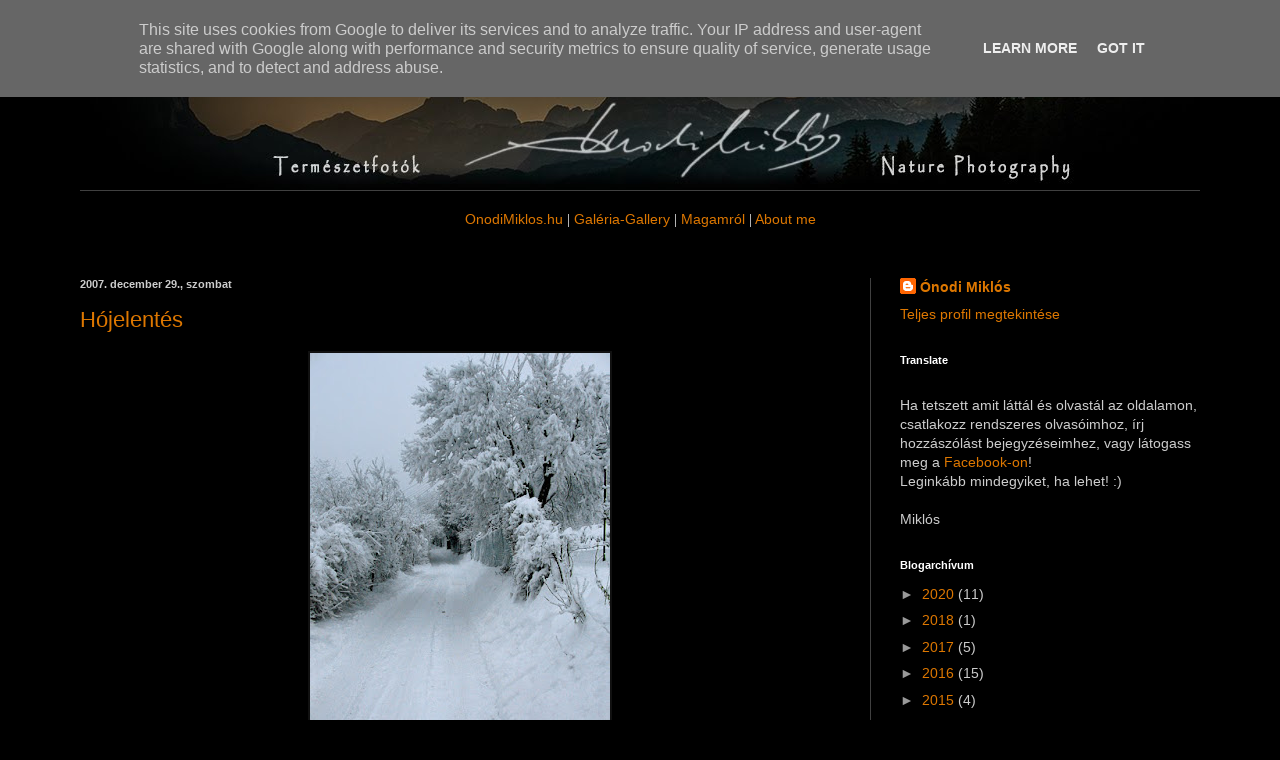

--- FILE ---
content_type: text/html; charset=UTF-8
request_url: https://blog.onodimiklos.hu/2007/
body_size: 54554
content:
<!DOCTYPE html>
<html class='v2' dir='ltr' lang='hu'>
<head>
<link href='https://www.blogger.com/static/v1/widgets/4128112664-css_bundle_v2.css' rel='stylesheet' type='text/css'/>
<meta content='width=1100' name='viewport'/>
<meta content='text/html; charset=UTF-8' http-equiv='Content-Type'/>
<meta content='blogger' name='generator'/>
<link href='https://blog.onodimiklos.hu/favicon.ico' rel='icon' type='image/x-icon'/>
<link href='https://blog.onodimiklos.hu/2007/' rel='canonical'/>
<link rel="alternate" type="application/atom+xml" title="Ónodi Miklós / Blog - Atom" href="https://blog.onodimiklos.hu/feeds/posts/default" />
<link rel="alternate" type="application/rss+xml" title="Ónodi Miklós / Blog - RSS" href="https://blog.onodimiklos.hu/feeds/posts/default?alt=rss" />
<link rel="service.post" type="application/atom+xml" title="Ónodi Miklós / Blog - Atom" href="https://www.blogger.com/feeds/6807651684896733431/posts/default" />
<!--Can't find substitution for tag [blog.ieCssRetrofitLinks]-->
<meta content='https://blog.onodimiklos.hu/2007/' property='og:url'/>
<meta content='Ónodi Miklós / Blog' property='og:title'/>
<meta content='' property='og:description'/>
<title>Ónodi Miklós / Blog: 2007</title>
<style id='page-skin-1' type='text/css'><!--
/*
-----------------------------------------------
Blogger Template Style
Name:     Simple
Designer: Blogger
URL:      www.blogger.com
----------------------------------------------- */
/* Content
----------------------------------------------- */
body {
font: normal normal 14px Arial, Tahoma, Helvetica, FreeSans, sans-serif;
color: #cccccc;
background: #000000 none no-repeat scroll center center;
padding: 0 40px 40px 40px;
}
html body .region-inner {
min-width: 0;
max-width: 100%;
width: auto;
}
h2 {
font-size: 22px;
}
a:link {
text-decoration:none;
color: #dd7700;
}
a:visited {
text-decoration:none;
color: #cc6600;
}
a:hover {
text-decoration:underline;
color: #cc6600;
}
.body-fauxcolumn-outer .fauxcolumn-inner {
background: transparent none repeat scroll top left;
_background-image: none;
}
.body-fauxcolumn-outer .cap-top {
position: absolute;
z-index: 1;
height: 400px;
width: 100%;
}
.body-fauxcolumn-outer .cap-top .cap-left {
width: 100%;
background: transparent none repeat-x scroll top left;
_background-image: none;
}
.content-outer {
-moz-box-shadow: 0 0 40px rgba(0, 0, 0, .15);
-webkit-box-shadow: 0 0 5px rgba(0, 0, 0, .15);
-goog-ms-box-shadow: 0 0 10px #333333;
box-shadow: 0 0 40px rgba(0, 0, 0, .15);
margin-bottom: 1px;
}
.content-inner {
padding: 10px 10px;
}
.content-inner {
background-color: #000000;
}
/* Header
----------------------------------------------- */
.header-outer {
background: #000000 none repeat-x scroll 0 -400px;
_background-image: none;
}
.Header h1 {
font: normal normal 60px Arial, Tahoma, Helvetica, FreeSans, sans-serif;
color: #ffffff;
text-shadow: -1px -1px 1px rgba(0, 0, 0, .2);
}
.Header h1 a {
color: #ffffff;
}
.Header .description {
font-size: 140%;
color: #aaaaaa;
}
.header-inner .Header .titlewrapper {
padding: 22px 30px;
}
.header-inner .Header .descriptionwrapper {
padding: 0 30px;
}
/* Tabs
----------------------------------------------- */
.tabs-inner .section:first-child {
border-top: 1px solid #404040;
}
.tabs-inner .section:first-child ul {
margin-top: -1px;
border-top: 1px solid #404040;
border-left: 0 solid #404040;
border-right: 0 solid #404040;
}
.tabs-inner .widget ul {
background: #222222 none repeat-x scroll 0 -800px;
_background-image: none;
border-bottom: 1px solid #404040;
margin-top: 0;
margin-left: -30px;
margin-right: -30px;
}
.tabs-inner .widget li a {
display: inline-block;
padding: .6em 1em;
font: normal normal 14px Arial, Tahoma, Helvetica, FreeSans, sans-serif;
color: #999999;
border-left: 1px solid #000000;
border-right: 0 solid #404040;
}
.tabs-inner .widget li:first-child a {
border-left: none;
}
.tabs-inner .widget li.selected a, .tabs-inner .widget li a:hover {
color: #ffffff;
background-color: #000000;
text-decoration: none;
}
/* Columns
----------------------------------------------- */
.main-outer {
border-top: 0 solid #404040;
}
.fauxcolumn-left-outer .fauxcolumn-inner {
border-right: 1px solid #404040;
}
.fauxcolumn-right-outer .fauxcolumn-inner {
border-left: 1px solid #404040;
}
/* Headings
----------------------------------------------- */
div.widget > h2,
div.widget h2.title {
margin: 0 0 1em 0;
font: normal bold 11px Arial, Tahoma, Helvetica, FreeSans, sans-serif;
color: #ffffff;
}
/* Widgets
----------------------------------------------- */
.widget .zippy {
color: #999999;
text-shadow: 2px 2px 1px rgba(0, 0, 0, .1);
}
.widget .popular-posts ul {
list-style: none;
}
/* Posts
----------------------------------------------- */
h2.date-header {
font: normal bold 11px Arial, Tahoma, Helvetica, FreeSans, sans-serif;
}
.date-header span {
background-color: transparent;
color: #cccccc;
padding: inherit;
letter-spacing: inherit;
margin: inherit;
}
.main-inner {
padding-top: 30px;
padding-bottom: 30px;
}
.main-inner .column-center-inner {
padding: 0 15px;
}
.main-inner .column-center-inner .section {
margin: 0 15px;
}
.post {
margin: 0 0 25px 0;
}
h3.post-title, .comments h4 {
font: normal normal 22px Arial, Tahoma, Helvetica, FreeSans, sans-serif;
margin: .75em 0 0;
}
.post-body {
font-size: 110%;
line-height: 1.4;
position: relative;
}
.post-body img, .post-body .tr-caption-container, .Profile img, .Image img,
.BlogList .item-thumbnail img {
padding: 0;
background: #111111;
border: 1px solid #111111;
-moz-box-shadow: 1px 1px 5px rgba(0, 0, 0, .1);
-webkit-box-shadow: 1px 1px 5px rgba(0, 0, 0, .1);
box-shadow: 1px 1px 5px rgba(0, 0, 0, .1);
}
.post-body img, .post-body .tr-caption-container {
padding: 1px;
}
.post-body .tr-caption-container {
color: #cccccc;
}
.post-body .tr-caption-container img {
padding: 0;
background: transparent;
border: none;
-moz-box-shadow: 0 0 0 rgba(0, 0, 0, .1);
-webkit-box-shadow: 0 0 0 rgba(0, 0, 0, .1);
box-shadow: 0 0 0 rgba(0, 0, 0, .1);
}
.post-header {
margin: 0 0 1.5em;
line-height: 1.6;
font-size: 90%;
}
.post-footer {
margin: 20px -2px 0;
padding: 5px 10px;
color: #888888;
background-color: #000000;
border-bottom: 1px solid #444444;
line-height: 1.6;
font-size: 90%;
}
#comments .comment-author {
padding-top: 1.5em;
border-top: 1px solid #404040;
background-position: 0 1.5em;
}
#comments .comment-author:first-child {
padding-top: 0;
border-top: none;
}
.avatar-image-container {
margin: .2em 0 0;
}
#comments .avatar-image-container img {
border: 1px solid #111111;
}
/* Comments
----------------------------------------------- */
.comments .comments-content .icon.blog-author {
background-repeat: no-repeat;
background-image: url([data-uri]);
}
.comments .comments-content .loadmore a {
border-top: 1px solid #999999;
border-bottom: 1px solid #999999;
}
.comments .comment-thread.inline-thread {
background-color: #000000;
}
.comments .continue {
border-top: 2px solid #999999;
}
/* Accents
---------------------------------------------- */
.section-columns td.columns-cell {
border-left: 1px solid #404040;
}
.blog-pager {
background: transparent none no-repeat scroll top center;
}
.blog-pager-older-link, .home-link,
.blog-pager-newer-link {
background-color: #000000;
padding: 5px;
}
.footer-outer {
border-top: 0 dashed #bbbbbb;
}
/* Mobile
----------------------------------------------- */
body.mobile  {
background-size: auto;
}
.mobile .body-fauxcolumn-outer {
background: transparent none repeat scroll top left;
}
.mobile .body-fauxcolumn-outer .cap-top {
background-size: 100% auto;
}
.mobile .content-outer {
-webkit-box-shadow: 0 0 3px rgba(0, 0, 0, .15);
box-shadow: 0 0 3px rgba(0, 0, 0, .15);
}
.mobile .tabs-inner .widget ul {
margin-left: 0;
margin-right: 0;
}
.mobile .post {
margin: 0;
}
.mobile .main-inner .column-center-inner .section {
margin: 0;
}
.mobile .date-header span {
padding: 0.1em 10px;
margin: 0 -10px;
}
.mobile h3.post-title {
margin: 0;
}
.mobile .blog-pager {
background: transparent none no-repeat scroll top center;
}
.mobile .footer-outer {
border-top: none;
}
.mobile .main-inner, .mobile .footer-inner {
background-color: #000000;
}
.mobile-index-contents {
color: #cccccc;
}
.mobile-link-button {
background-color: #dd7700;
}
.mobile-link-button a:link, .mobile-link-button a:visited {
color: #ffffff;
}
.mobile .tabs-inner .section:first-child {
border-top: none;
}
.mobile .tabs-inner .PageList .widget-content {
background-color: #000000;
color: #ffffff;
border-top: 1px solid #404040;
border-bottom: 1px solid #404040;
}
.mobile .tabs-inner .PageList .widget-content .pagelist-arrow {
border-left: 1px solid #404040;
}

--></style>
<style id='template-skin-1' type='text/css'><!--
body {
min-width: 1200px;
}
.content-outer, .content-fauxcolumn-outer, .region-inner {
min-width: 1200px;
max-width: 1200px;
_width: 1200px;
}
.main-inner .columns {
padding-left: 0;
padding-right: 360px;
}
.main-inner .fauxcolumn-center-outer {
left: 0;
right: 360px;
/* IE6 does not respect left and right together */
_width: expression(this.parentNode.offsetWidth -
parseInt("0") -
parseInt("360px") + 'px');
}
.main-inner .fauxcolumn-left-outer {
width: 0;
}
.main-inner .fauxcolumn-right-outer {
width: 360px;
}
.main-inner .column-left-outer {
width: 0;
right: 100%;
margin-left: -0;
}
.main-inner .column-right-outer {
width: 360px;
margin-right: -360px;
}
#layout {
min-width: 0;
}
#layout .content-outer {
min-width: 0;
width: 800px;
}
#layout .region-inner {
min-width: 0;
width: auto;
}
body#layout div.add_widget {
padding: 8px;
}
body#layout div.add_widget a {
margin-left: 32px;
}
--></style>
<link href='https://www.blogger.com/dyn-css/authorization.css?targetBlogID=6807651684896733431&amp;zx=46596f73-b111-4add-879d-b6f523f3e919' media='none' onload='if(media!=&#39;all&#39;)media=&#39;all&#39;' rel='stylesheet'/><noscript><link href='https://www.blogger.com/dyn-css/authorization.css?targetBlogID=6807651684896733431&amp;zx=46596f73-b111-4add-879d-b6f523f3e919' rel='stylesheet'/></noscript>
<meta name='google-adsense-platform-account' content='ca-host-pub-1556223355139109'/>
<meta name='google-adsense-platform-domain' content='blogspot.com'/>

<script type="text/javascript" language="javascript">
  // Supply ads personalization default for EEA readers
  // See https://www.blogger.com/go/adspersonalization
  adsbygoogle = window.adsbygoogle || [];
  if (typeof adsbygoogle.requestNonPersonalizedAds === 'undefined') {
    adsbygoogle.requestNonPersonalizedAds = 1;
  }
</script>


</head>
<body class='loading variant-dark'>
<div class='navbar section' id='navbar' name='Navbar'><div class='widget Navbar' data-version='1' id='Navbar1'><script type="text/javascript">
    function setAttributeOnload(object, attribute, val) {
      if(window.addEventListener) {
        window.addEventListener('load',
          function(){ object[attribute] = val; }, false);
      } else {
        window.attachEvent('onload', function(){ object[attribute] = val; });
      }
    }
  </script>
<div id="navbar-iframe-container"></div>
<script type="text/javascript" src="https://apis.google.com/js/platform.js"></script>
<script type="text/javascript">
      gapi.load("gapi.iframes:gapi.iframes.style.bubble", function() {
        if (gapi.iframes && gapi.iframes.getContext) {
          gapi.iframes.getContext().openChild({
              url: 'https://www.blogger.com/navbar/6807651684896733431?origin\x3dhttps://blog.onodimiklos.hu',
              where: document.getElementById("navbar-iframe-container"),
              id: "navbar-iframe"
          });
        }
      });
    </script><script type="text/javascript">
(function() {
var script = document.createElement('script');
script.type = 'text/javascript';
script.src = '//pagead2.googlesyndication.com/pagead/js/google_top_exp.js';
var head = document.getElementsByTagName('head')[0];
if (head) {
head.appendChild(script);
}})();
</script>
</div></div>
<div class='body-fauxcolumns'>
<div class='fauxcolumn-outer body-fauxcolumn-outer'>
<div class='cap-top'>
<div class='cap-left'></div>
<div class='cap-right'></div>
</div>
<div class='fauxborder-left'>
<div class='fauxborder-right'></div>
<div class='fauxcolumn-inner'>
</div>
</div>
<div class='cap-bottom'>
<div class='cap-left'></div>
<div class='cap-right'></div>
</div>
</div>
</div>
<div class='content'>
<div class='content-fauxcolumns'>
<div class='fauxcolumn-outer content-fauxcolumn-outer'>
<div class='cap-top'>
<div class='cap-left'></div>
<div class='cap-right'></div>
</div>
<div class='fauxborder-left'>
<div class='fauxborder-right'></div>
<div class='fauxcolumn-inner'>
</div>
</div>
<div class='cap-bottom'>
<div class='cap-left'></div>
<div class='cap-right'></div>
</div>
</div>
</div>
<div class='content-outer'>
<div class='content-cap-top cap-top'>
<div class='cap-left'></div>
<div class='cap-right'></div>
</div>
<div class='fauxborder-left content-fauxborder-left'>
<div class='fauxborder-right content-fauxborder-right'></div>
<div class='content-inner'>
<header>
<div class='header-outer'>
<div class='header-cap-top cap-top'>
<div class='cap-left'></div>
<div class='cap-right'></div>
</div>
<div class='fauxborder-left header-fauxborder-left'>
<div class='fauxborder-right header-fauxborder-right'></div>
<div class='region-inner header-inner'>
<div class='header section' id='header' name='Fejléc'><div class='widget Header' data-version='1' id='Header1'>
<div id='header-inner'>
<a href='https://blog.onodimiklos.hu/' style='display: block'>
<img alt='Ónodi Miklós / Blog' height='150px; ' id='Header1_headerimg' src='https://blogger.googleusercontent.com/img/b/R29vZ2xl/AVvXsEh95w2Ksl8dlIupEsZxO-KWfZc8K88c9S7vO9eA0st420hJv3JWsNTRYB03ebyGhu87Nh_0ruTr2l3fiFGKL-mcvT20JqhilGPwuXVfFKjl3vox-6nPw0E0THn38cbPc5PAlD7IzP1ISx8/s1600/OM_header2017.jpg' style='display: block' width='1200px; '/>
</a>
</div>
</div></div>
</div>
</div>
<div class='header-cap-bottom cap-bottom'>
<div class='cap-left'></div>
<div class='cap-right'></div>
</div>
</div>
</header>
<div class='tabs-outer'>
<div class='tabs-cap-top cap-top'>
<div class='cap-left'></div>
<div class='cap-right'></div>
</div>
<div class='fauxborder-left tabs-fauxborder-left'>
<div class='fauxborder-right tabs-fauxborder-right'></div>
<div class='region-inner tabs-inner'>
<div class='tabs section' id='crosscol' name='Oszlopokon keresztül ívelő szakasz'><div class='widget Text' data-version='1' id='Text3'>
<div class='widget-content'>
<div style="text-align: center;"><span =""  style="color:#cccccc;"></span><br /><span =""  style="color:white;"><a href="http://onodimiklos.hu/"><span></span><span>OnodiMiklos</span><span>.hu</span></a> <span> </span><span style="font-variant: small-caps;font-family:&quot;;font-size:10pt;">|</span> <a href="http://www.onodimiklos.hu/gallery.htm"><span>Galéria-Gallery</span></a> <span> </span><span style="font-variant: small-caps;font-family:&quot;;font-size:10pt;">|</span><span> </span><a href="http://www.onodimiklos.hu/indexhu.htm"><span> </span></a><span><a href="http://www.onodimiklos.hu/indexhu.htm">Magamról</a> </span><span style="font-variant: small-caps;font-family:&quot;;font-size:10pt;">|</span><span> <a href="http://onodimiklos.hu/indexen.htm">About me</a><br /></span></span><br /></div>
</div>
<div class='clear'></div>
</div></div>
<div class='tabs no-items section' id='crosscol-overflow' name='Cross-Column 2'></div>
</div>
</div>
<div class='tabs-cap-bottom cap-bottom'>
<div class='cap-left'></div>
<div class='cap-right'></div>
</div>
</div>
<div class='main-outer'>
<div class='main-cap-top cap-top'>
<div class='cap-left'></div>
<div class='cap-right'></div>
</div>
<div class='fauxborder-left main-fauxborder-left'>
<div class='fauxborder-right main-fauxborder-right'></div>
<div class='region-inner main-inner'>
<div class='columns fauxcolumns'>
<div class='fauxcolumn-outer fauxcolumn-center-outer'>
<div class='cap-top'>
<div class='cap-left'></div>
<div class='cap-right'></div>
</div>
<div class='fauxborder-left'>
<div class='fauxborder-right'></div>
<div class='fauxcolumn-inner'>
</div>
</div>
<div class='cap-bottom'>
<div class='cap-left'></div>
<div class='cap-right'></div>
</div>
</div>
<div class='fauxcolumn-outer fauxcolumn-left-outer'>
<div class='cap-top'>
<div class='cap-left'></div>
<div class='cap-right'></div>
</div>
<div class='fauxborder-left'>
<div class='fauxborder-right'></div>
<div class='fauxcolumn-inner'>
</div>
</div>
<div class='cap-bottom'>
<div class='cap-left'></div>
<div class='cap-right'></div>
</div>
</div>
<div class='fauxcolumn-outer fauxcolumn-right-outer'>
<div class='cap-top'>
<div class='cap-left'></div>
<div class='cap-right'></div>
</div>
<div class='fauxborder-left'>
<div class='fauxborder-right'></div>
<div class='fauxcolumn-inner'>
</div>
</div>
<div class='cap-bottom'>
<div class='cap-left'></div>
<div class='cap-right'></div>
</div>
</div>
<!-- corrects IE6 width calculation -->
<div class='columns-inner'>
<div class='column-center-outer'>
<div class='column-center-inner'>
<div class='main section' id='main' name='Elsődleges'><div class='widget Blog' data-version='1' id='Blog1'>
<div class='blog-posts hfeed'>

          <div class="date-outer">
        
<h2 class='date-header'><span>2007. december 29., szombat</span></h2>

          <div class="date-posts">
        
<div class='post-outer'>
<div class='post hentry uncustomized-post-template' itemprop='blogPost' itemscope='itemscope' itemtype='http://schema.org/BlogPosting'>
<meta content='https://blogger.googleusercontent.com/img/b/R29vZ2xl/AVvXsEg45Ssq5HW2wPT6qELYmKOHlCptOZcnrT1SuRj9XdqY26st0mfyvOzuIHER1Lh2qFlBNqQH7_TxD9ZPGtFSJhbKc6gF5lsMequBTOsf_ToYFbnna1R7eW7epaj-YSkGyL0HuHZ4pBvIx_M/s400/OM_071229_IMG_7890_ws.jpg' itemprop='image_url'/>
<meta content='6807651684896733431' itemprop='blogId'/>
<meta content='4946877097862067968' itemprop='postId'/>
<a name='4946877097862067968'></a>
<h3 class='post-title entry-title' itemprop='name'>
<a href='https://blog.onodimiklos.hu/2007/12/hjelents.html'>Hójelentés</a>
</h3>
<div class='post-header'>
<div class='post-header-line-1'></div>
</div>
<div class='post-body entry-content' id='post-body-4946877097862067968' itemprop='description articleBody'>
<div style="text-align: center;"><a href="https://blogger.googleusercontent.com/img/b/R29vZ2xl/AVvXsEg45Ssq5HW2wPT6qELYmKOHlCptOZcnrT1SuRj9XdqY26st0mfyvOzuIHER1Lh2qFlBNqQH7_TxD9ZPGtFSJhbKc6gF5lsMequBTOsf_ToYFbnna1R7eW7epaj-YSkGyL0HuHZ4pBvIx_M/s1600-h/OM_071229_IMG_7890_ws.jpg" onblur="try {parent.deselectBloggerImageGracefully();} catch(e) {}"><img alt="" border="0" id="BLOGGER_PHOTO_ID_5149502033151294850" src="https://blogger.googleusercontent.com/img/b/R29vZ2xl/AVvXsEg45Ssq5HW2wPT6qELYmKOHlCptOZcnrT1SuRj9XdqY26st0mfyvOzuIHER1Lh2qFlBNqQH7_TxD9ZPGtFSJhbKc6gF5lsMequBTOsf_ToYFbnna1R7eW7epaj-YSkGyL0HuHZ4pBvIx_M/s400/OM_071229_IMG_7890_ws.jpg" style="cursor: pointer;" /></a><br /></div><br /><div style="text-align: left;">Így néz ki a hóhelyzet most a Mecsekben, 300 méter felett.<br /></div>Erre járok haza és ezt látom az ablakomból karácsony óta.<br /><span style="font-size:85%;"></span><br /><div style="text-align: center;"><a href="https://blogger.googleusercontent.com/img/b/R29vZ2xl/AVvXsEhRI-WmMOb41PM8DhTniD2fpO1_MyWWfSBDOV_xU-GQ3demN3OFZu_n_qmKD7cmBxp9bFvRCIyBWvVnUvudXePd1quVcS-FAaUy_q-J4ew17pJy_rikEIlnO5DH2PYpGS2FqLXlNdi6WUs/s1600-h/OM_071225_IMG_7839_ws.jpg" onblur="try {parent.deselectBloggerImageGracefully();} catch(e) {}"><img alt="" border="0" id="BLOGGER_PHOTO_ID_5149502037446262162" src="https://blogger.googleusercontent.com/img/b/R29vZ2xl/AVvXsEhRI-WmMOb41PM8DhTniD2fpO1_MyWWfSBDOV_xU-GQ3demN3OFZu_n_qmKD7cmBxp9bFvRCIyBWvVnUvudXePd1quVcS-FAaUy_q-J4ew17pJy_rikEIlnO5DH2PYpGS2FqLXlNdi6WUs/s400/OM_071225_IMG_7839_ws.jpg" style="cursor: pointer;" /></a><br /><span style="font-size:85%;">Persze a macska nincs mindig ott :)</span><br /></div>
<div style='clear: both;'></div>
</div>
<div class='post-footer'>
<div class='post-footer-line post-footer-line-1'>
<span class='post-author vcard'>
Bejegyezte:
<span class='fn' itemprop='author' itemscope='itemscope' itemtype='http://schema.org/Person'>
<meta content='https://www.blogger.com/profile/06764850645950993558' itemprop='url'/>
<a class='g-profile' href='https://www.blogger.com/profile/06764850645950993558' rel='author' title='author profile'>
<span itemprop='name'>Ónodi Miklós</span>
</a>
</span>
</span>
<span class='post-timestamp'>
dátum:
<meta content='https://blog.onodimiklos.hu/2007/12/hjelents.html' itemprop='url'/>
<a class='timestamp-link' href='https://blog.onodimiklos.hu/2007/12/hjelents.html' rel='bookmark' title='permanent link'><abbr class='published' itemprop='datePublished' title='2007-12-29T21:15:00+01:00'>12/29/2007 09:15:00 du.</abbr></a>
</span>
<span class='post-comment-link'>
<a class='comment-link' href='https://blog.onodimiklos.hu/2007/12/hjelents.html#comment-form' onclick=''>
Nincsenek megjegyzések:
  </a>
</span>
<span class='post-icons'>
<span class='item-action'>
<a href='https://www.blogger.com/email-post/6807651684896733431/4946877097862067968' title='Bejegyzés küldése e-mailben'>
<img alt='' class='icon-action' height='13' src='https://resources.blogblog.com/img/icon18_email.gif' width='18'/>
</a>
</span>
<span class='item-control blog-admin pid-563366942'>
<a href='https://www.blogger.com/post-edit.g?blogID=6807651684896733431&postID=4946877097862067968&from=pencil' title='Bejegyzés szerkesztése'>
<img alt='' class='icon-action' height='18' src='https://resources.blogblog.com/img/icon18_edit_allbkg.gif' width='18'/>
</a>
</span>
</span>
<div class='post-share-buttons goog-inline-block'>
<a class='goog-inline-block share-button sb-email' href='https://www.blogger.com/share-post.g?blogID=6807651684896733431&postID=4946877097862067968&target=email' target='_blank' title='Küldés e-mailben'><span class='share-button-link-text'>Küldés e-mailben</span></a><a class='goog-inline-block share-button sb-blog' href='https://www.blogger.com/share-post.g?blogID=6807651684896733431&postID=4946877097862067968&target=blog' onclick='window.open(this.href, "_blank", "height=270,width=475"); return false;' target='_blank' title='BlogThis!'><span class='share-button-link-text'>BlogThis!</span></a><a class='goog-inline-block share-button sb-twitter' href='https://www.blogger.com/share-post.g?blogID=6807651684896733431&postID=4946877097862067968&target=twitter' target='_blank' title='Megosztás az X-en'><span class='share-button-link-text'>Megosztás az X-en</span></a><a class='goog-inline-block share-button sb-facebook' href='https://www.blogger.com/share-post.g?blogID=6807651684896733431&postID=4946877097862067968&target=facebook' onclick='window.open(this.href, "_blank", "height=430,width=640"); return false;' target='_blank' title='Megosztás a Facebookon'><span class='share-button-link-text'>Megosztás a Facebookon</span></a><a class='goog-inline-block share-button sb-pinterest' href='https://www.blogger.com/share-post.g?blogID=6807651684896733431&postID=4946877097862067968&target=pinterest' target='_blank' title='Megosztás a Pinteresten'><span class='share-button-link-text'>Megosztás a Pinteresten</span></a>
</div>
</div>
<div class='post-footer-line post-footer-line-2'>
<span class='post-labels'>
Címkék:
<a href='https://blog.onodimiklos.hu/search/label/h%C3%B3' rel='tag'>hó</a>
</span>
</div>
<div class='post-footer-line post-footer-line-3'>
<span class='post-location'>
</span>
</div>
</div>
</div>
</div>

          </div></div>
        

          <div class="date-outer">
        
<h2 class='date-header'><span>2007. december 27., csütörtök</span></h2>

          <div class="date-posts">
        
<div class='post-outer'>
<div class='post hentry uncustomized-post-template' itemprop='blogPost' itemscope='itemscope' itemtype='http://schema.org/BlogPosting'>
<meta content='https://blogger.googleusercontent.com/img/b/R29vZ2xl/AVvXsEisJVj0As70E1RjP0bJwzCJCSkikBQABOIaAttVojQrkft0pownsw_fgPcf40YQ-umLy3pBpq3sUPBZxNdv_RrT5OYrmIZnej8TWyRW92e_RxiYd62LqiRufh6gH3D8oUi9dEg9JxjS8ho/s200/OM_071227_IMG_7880_ws.jpg' itemprop='image_url'/>
<meta content='6807651684896733431' itemprop='blogId'/>
<meta content='5227632532106063610' itemprop='postId'/>
<a name='5227632532106063610'></a>
<h3 class='post-title entry-title' itemprop='name'>
<a href='https://blog.onodimiklos.hu/2007/12/vndor-gyls.html'>Vándorgyűlés</a>
</h3>
<div class='post-header'>
<div class='post-header-line-1'></div>
</div>
<div class='post-body entry-content' id='post-body-5227632532106063610' itemprop='description articleBody'>
Ma délután, mint mostanában rendszeresen, gyűlést tartottak a vándorsólymok a <a href="http://hu.wikipedia.org/wiki/P%C3%A9csi_Magash%C3%A1z">Magasházon</a>! Megint ketten múlatták idejüket a törzshelyükön, némi tollászkodással és magasból nézelődéssel. Öt napja (22-én) késő délután, szinte teljes sötétben szintén itt voltak, akkor hosszas és hangos kiáltozással nyilvánítottak véleményt valamiről. Most szegények kiszorultak kedvenc párkányaikról a vastagon összegyűlt hó miatt, igy az épület legfelső emeletének bádogszegélyére telepedtek, a két átellenes sarokra.<br /><div style="text-align: center;"><a href="https://blogger.googleusercontent.com/img/b/R29vZ2xl/AVvXsEisJVj0As70E1RjP0bJwzCJCSkikBQABOIaAttVojQrkft0pownsw_fgPcf40YQ-umLy3pBpq3sUPBZxNdv_RrT5OYrmIZnej8TWyRW92e_RxiYd62LqiRufh6gH3D8oUi9dEg9JxjS8ho/s1600-h/OM_071227_IMG_7880_ws.jpg" onblur="try {parent.deselectBloggerImageGracefully();} catch(e) {}"><img alt="" border="0" id="BLOGGER_PHOTO_ID_5148820537805536578" src="https://blogger.googleusercontent.com/img/b/R29vZ2xl/AVvXsEisJVj0As70E1RjP0bJwzCJCSkikBQABOIaAttVojQrkft0pownsw_fgPcf40YQ-umLy3pBpq3sUPBZxNdv_RrT5OYrmIZnej8TWyRW92e_RxiYd62LqiRufh6gH3D8oUi9dEg9JxjS8ho/s200/OM_071227_IMG_7880_ws.jpg" style="cursor: pointer;" /></a> <a href="https://blogger.googleusercontent.com/img/b/R29vZ2xl/AVvXsEi2Zi09eJV3sLJ8AOeaGwy92XT6Ux8ouCZ1tdXgSzaBd1PMv0bZN4TvprV5KzdHIZ_41h6xGokmPaCcCAgys4ZWJ9APboPhVHgy4fg4rRdBm8LmrqWr0mlPXfELb3S0hsIvnQn4UhyAils/s1600-h/OM_071227_IMG_7878_ws.jpg" onblur="try {parent.deselectBloggerImageGracefully();} catch(e) {}"><img alt="" border="0" id="BLOGGER_PHOTO_ID_5148820529215601970" src="https://blogger.googleusercontent.com/img/b/R29vZ2xl/AVvXsEi2Zi09eJV3sLJ8AOeaGwy92XT6Ux8ouCZ1tdXgSzaBd1PMv0bZN4TvprV5KzdHIZ_41h6xGokmPaCcCAgys4ZWJ9APboPhVHgy4fg4rRdBm8LmrqWr0mlPXfELb3S0hsIvnQn4UhyAils/s200/OM_071227_IMG_7878_ws.jpg" style="cursor: pointer;" /></a></div>
<div style='clear: both;'></div>
</div>
<div class='post-footer'>
<div class='post-footer-line post-footer-line-1'>
<span class='post-author vcard'>
Bejegyezte:
<span class='fn' itemprop='author' itemscope='itemscope' itemtype='http://schema.org/Person'>
<meta content='https://www.blogger.com/profile/06764850645950993558' itemprop='url'/>
<a class='g-profile' href='https://www.blogger.com/profile/06764850645950993558' rel='author' title='author profile'>
<span itemprop='name'>Ónodi Miklós</span>
</a>
</span>
</span>
<span class='post-timestamp'>
dátum:
<meta content='https://blog.onodimiklos.hu/2007/12/vndor-gyls.html' itemprop='url'/>
<a class='timestamp-link' href='https://blog.onodimiklos.hu/2007/12/vndor-gyls.html' rel='bookmark' title='permanent link'><abbr class='published' itemprop='datePublished' title='2007-12-27T20:44:00+01:00'>12/27/2007 08:44:00 du.</abbr></a>
</span>
<span class='post-comment-link'>
<a class='comment-link' href='https://blog.onodimiklos.hu/2007/12/vndor-gyls.html#comment-form' onclick=''>
Nincsenek megjegyzések:
  </a>
</span>
<span class='post-icons'>
<span class='item-action'>
<a href='https://www.blogger.com/email-post/6807651684896733431/5227632532106063610' title='Bejegyzés küldése e-mailben'>
<img alt='' class='icon-action' height='13' src='https://resources.blogblog.com/img/icon18_email.gif' width='18'/>
</a>
</span>
<span class='item-control blog-admin pid-563366942'>
<a href='https://www.blogger.com/post-edit.g?blogID=6807651684896733431&postID=5227632532106063610&from=pencil' title='Bejegyzés szerkesztése'>
<img alt='' class='icon-action' height='18' src='https://resources.blogblog.com/img/icon18_edit_allbkg.gif' width='18'/>
</a>
</span>
</span>
<div class='post-share-buttons goog-inline-block'>
<a class='goog-inline-block share-button sb-email' href='https://www.blogger.com/share-post.g?blogID=6807651684896733431&postID=5227632532106063610&target=email' target='_blank' title='Küldés e-mailben'><span class='share-button-link-text'>Küldés e-mailben</span></a><a class='goog-inline-block share-button sb-blog' href='https://www.blogger.com/share-post.g?blogID=6807651684896733431&postID=5227632532106063610&target=blog' onclick='window.open(this.href, "_blank", "height=270,width=475"); return false;' target='_blank' title='BlogThis!'><span class='share-button-link-text'>BlogThis!</span></a><a class='goog-inline-block share-button sb-twitter' href='https://www.blogger.com/share-post.g?blogID=6807651684896733431&postID=5227632532106063610&target=twitter' target='_blank' title='Megosztás az X-en'><span class='share-button-link-text'>Megosztás az X-en</span></a><a class='goog-inline-block share-button sb-facebook' href='https://www.blogger.com/share-post.g?blogID=6807651684896733431&postID=5227632532106063610&target=facebook' onclick='window.open(this.href, "_blank", "height=430,width=640"); return false;' target='_blank' title='Megosztás a Facebookon'><span class='share-button-link-text'>Megosztás a Facebookon</span></a><a class='goog-inline-block share-button sb-pinterest' href='https://www.blogger.com/share-post.g?blogID=6807651684896733431&postID=5227632532106063610&target=pinterest' target='_blank' title='Megosztás a Pinteresten'><span class='share-button-link-text'>Megosztás a Pinteresten</span></a>
</div>
</div>
<div class='post-footer-line post-footer-line-2'>
<span class='post-labels'>
Címkék:
<a href='https://blog.onodimiklos.hu/search/label/Falco%20peregrinus' rel='tag'>Falco peregrinus</a>,
<a href='https://blog.onodimiklos.hu/search/label/v%C3%A1ndors%C3%B3lyom' rel='tag'>vándorsólyom</a>
</span>
</div>
<div class='post-footer-line post-footer-line-3'>
<span class='post-location'>
</span>
</div>
</div>
</div>
</div>

          </div></div>
        

          <div class="date-outer">
        
<h2 class='date-header'><span>2007. november 30., péntek</span></h2>

          <div class="date-posts">
        
<div class='post-outer'>
<div class='post hentry uncustomized-post-template' itemprop='blogPost' itemscope='itemscope' itemtype='http://schema.org/BlogPosting'>
<meta content='6807651684896733431' itemprop='blogId'/>
<meta content='8615722604206728338' itemprop='postId'/>
<a name='8615722604206728338'></a>
<h3 class='post-title entry-title' itemprop='name'>
<a href='https://blog.onodimiklos.hu/2007/11/tzesfej-ltogat.html'>Tüzesfejű látogató</a>
</h3>
<div class='post-header'>
<div class='post-header-line-1'></div>
</div>
<div class='post-body entry-content' id='post-body-8615722604206728338' itemprop='description articleBody'>
Az imént meglátogatott kertlistám 98. faja, a rég várt és hiányolt tüzesfejű királyka. Gyors tempóban végigpattogott a ház körüli bokrokon és azzal a lendülettel tovább is ment, mindössze néhány percig maradt. Nyilván nem ő volt az első, de a többieknek nem jutott dicsőség, mert rosszkor jártak erre :)))
<div style='clear: both;'></div>
</div>
<div class='post-footer'>
<div class='post-footer-line post-footer-line-1'>
<span class='post-author vcard'>
Bejegyezte:
<span class='fn' itemprop='author' itemscope='itemscope' itemtype='http://schema.org/Person'>
<meta content='https://www.blogger.com/profile/06764850645950993558' itemprop='url'/>
<a class='g-profile' href='https://www.blogger.com/profile/06764850645950993558' rel='author' title='author profile'>
<span itemprop='name'>Ónodi Miklós</span>
</a>
</span>
</span>
<span class='post-timestamp'>
dátum:
<meta content='https://blog.onodimiklos.hu/2007/11/tzesfej-ltogat.html' itemprop='url'/>
<a class='timestamp-link' href='https://blog.onodimiklos.hu/2007/11/tzesfej-ltogat.html' rel='bookmark' title='permanent link'><abbr class='published' itemprop='datePublished' title='2007-11-30T14:25:00+01:00'>11/30/2007 02:25:00 du.</abbr></a>
</span>
<span class='post-comment-link'>
<a class='comment-link' href='https://blog.onodimiklos.hu/2007/11/tzesfej-ltogat.html#comment-form' onclick=''>
Nincsenek megjegyzések:
  </a>
</span>
<span class='post-icons'>
<span class='item-action'>
<a href='https://www.blogger.com/email-post/6807651684896733431/8615722604206728338' title='Bejegyzés küldése e-mailben'>
<img alt='' class='icon-action' height='13' src='https://resources.blogblog.com/img/icon18_email.gif' width='18'/>
</a>
</span>
<span class='item-control blog-admin pid-563366942'>
<a href='https://www.blogger.com/post-edit.g?blogID=6807651684896733431&postID=8615722604206728338&from=pencil' title='Bejegyzés szerkesztése'>
<img alt='' class='icon-action' height='18' src='https://resources.blogblog.com/img/icon18_edit_allbkg.gif' width='18'/>
</a>
</span>
</span>
<div class='post-share-buttons goog-inline-block'>
<a class='goog-inline-block share-button sb-email' href='https://www.blogger.com/share-post.g?blogID=6807651684896733431&postID=8615722604206728338&target=email' target='_blank' title='Küldés e-mailben'><span class='share-button-link-text'>Küldés e-mailben</span></a><a class='goog-inline-block share-button sb-blog' href='https://www.blogger.com/share-post.g?blogID=6807651684896733431&postID=8615722604206728338&target=blog' onclick='window.open(this.href, "_blank", "height=270,width=475"); return false;' target='_blank' title='BlogThis!'><span class='share-button-link-text'>BlogThis!</span></a><a class='goog-inline-block share-button sb-twitter' href='https://www.blogger.com/share-post.g?blogID=6807651684896733431&postID=8615722604206728338&target=twitter' target='_blank' title='Megosztás az X-en'><span class='share-button-link-text'>Megosztás az X-en</span></a><a class='goog-inline-block share-button sb-facebook' href='https://www.blogger.com/share-post.g?blogID=6807651684896733431&postID=8615722604206728338&target=facebook' onclick='window.open(this.href, "_blank", "height=430,width=640"); return false;' target='_blank' title='Megosztás a Facebookon'><span class='share-button-link-text'>Megosztás a Facebookon</span></a><a class='goog-inline-block share-button sb-pinterest' href='https://www.blogger.com/share-post.g?blogID=6807651684896733431&postID=8615722604206728338&target=pinterest' target='_blank' title='Megosztás a Pinteresten'><span class='share-button-link-text'>Megosztás a Pinteresten</span></a>
</div>
</div>
<div class='post-footer-line post-footer-line-2'>
<span class='post-labels'>
Címkék:
<a href='https://blog.onodimiklos.hu/search/label/kertlista' rel='tag'>kertlista</a>,
<a href='https://blog.onodimiklos.hu/search/label/t%C3%BCzesfej%C5%B1%20kir%C3%A1lyka' rel='tag'>tüzesfejű királyka</a>
</span>
</div>
<div class='post-footer-line post-footer-line-3'>
<span class='post-location'>
</span>
</div>
</div>
</div>
</div>

          </div></div>
        

          <div class="date-outer">
        
<h2 class='date-header'><span>2007. november 29., csütörtök</span></h2>

          <div class="date-posts">
        
<div class='post-outer'>
<div class='post hentry uncustomized-post-template' itemprop='blogPost' itemscope='itemscope' itemtype='http://schema.org/BlogPosting'>
<meta content='https://blogger.googleusercontent.com/img/b/R29vZ2xl/AVvXsEj0GsQ_yJtFbP8qABQlvP44GidAJxHF6TU60XEkZgHmlcdmQObbXeY9UqqUjktZjuyekKXh6dPQAqvTw-nS00QjTi58BPpzpZJyTMtl8svPP38Sp7kevuD2G_CuZHZURVfetIw77qpNVU8/s200/OM_071129_0050_w.jpg' itemprop='image_url'/>
<meta content='6807651684896733431' itemprop='blogId'/>
<meta content='6527019854539443051' itemprop='postId'/>
<a name='6527019854539443051'></a>
<h3 class='post-title entry-title' itemprop='name'>
<a href='https://blog.onodimiklos.hu/2007/11/blog-post.html'>Pécsi vándorok</a>
</h3>
<div class='post-header'>
<div class='post-header-line-1'></div>
</div>
<div class='post-body entry-content' id='post-body-6527019854539443051' itemprop='description articleBody'>
<a href="http://cirlus.hu/gallery.htm" onblur="try {parent.deselectBloggerImageGracefully();} catch(e) {}"><img alt="" border="0" id="BLOGGER_PHOTO_ID_5138956996977412466" src="https://blogger.googleusercontent.com/img/b/R29vZ2xl/AVvXsEj0GsQ_yJtFbP8qABQlvP44GidAJxHF6TU60XEkZgHmlcdmQObbXeY9UqqUjktZjuyekKXh6dPQAqvTw-nS00QjTi58BPpzpZJyTMtl8svPP38Sp7kevuD2G_CuZHZURVfetIw77qpNVU8/s200/OM_071129_0050_w.jpg" style="margin: 0pt 0pt 10px 10px; float: right; cursor: pointer;" /></a>Reggel két vándorsólymot találtam a <a href="http://hu.wikipedia.org/wiki/P%C3%A9csi_Magash%C3%A1z">Magasházon</a>, az öreg tojót, amelyik már kilenc éve jár vissza ide és egy hímet, amelyik valószínűleg azonos a tavasszal megjelent másodéves madárral, csak azóta jól kikupálódott. Miután bemutattam őket a lányom óvodás csoportjának (teleszkóp+digigép+laptop, az óvoda udvaráról rálátni a "Magasház"-ra), majd videóra vettem egyikük reggelijét, este még levágtak egy légibemutatót a galambok nagy örömére, aztán a ház valamelyik zugában szunyálni tértek. Reggel majd rájuk nézek megint.  <span style=""><br />Az alábbi felvételen a</span><span style=""> reggeliző</span><span style=""> sólyom látható.<br /><br /></span><object height="350" width="425"><param name="movie" value="//www.youtube.com/v/l65g7Vp-UqY"><embed src="//www.youtube.com/v/l65g7Vp-UqY" type="application/x-shockwave-flash" width="425" height="350"></embed></object><br /><div style="text-align: center;"><a href="http://cirlus.hu/gallery.htm">További képek a galériámban</a><br /></div>
<div style='clear: both;'></div>
</div>
<div class='post-footer'>
<div class='post-footer-line post-footer-line-1'>
<span class='post-author vcard'>
Bejegyezte:
<span class='fn' itemprop='author' itemscope='itemscope' itemtype='http://schema.org/Person'>
<meta content='https://www.blogger.com/profile/06764850645950993558' itemprop='url'/>
<a class='g-profile' href='https://www.blogger.com/profile/06764850645950993558' rel='author' title='author profile'>
<span itemprop='name'>Ónodi Miklós</span>
</a>
</span>
</span>
<span class='post-timestamp'>
dátum:
<meta content='https://blog.onodimiklos.hu/2007/11/blog-post.html' itemprop='url'/>
<a class='timestamp-link' href='https://blog.onodimiklos.hu/2007/11/blog-post.html' rel='bookmark' title='permanent link'><abbr class='published' itemprop='datePublished' title='2007-11-29T22:23:00+01:00'>11/29/2007 10:23:00 du.</abbr></a>
</span>
<span class='post-comment-link'>
<a class='comment-link' href='https://blog.onodimiklos.hu/2007/11/blog-post.html#comment-form' onclick=''>
Nincsenek megjegyzések:
  </a>
</span>
<span class='post-icons'>
<span class='item-action'>
<a href='https://www.blogger.com/email-post/6807651684896733431/6527019854539443051' title='Bejegyzés küldése e-mailben'>
<img alt='' class='icon-action' height='13' src='https://resources.blogblog.com/img/icon18_email.gif' width='18'/>
</a>
</span>
<span class='item-control blog-admin pid-563366942'>
<a href='https://www.blogger.com/post-edit.g?blogID=6807651684896733431&postID=6527019854539443051&from=pencil' title='Bejegyzés szerkesztése'>
<img alt='' class='icon-action' height='18' src='https://resources.blogblog.com/img/icon18_edit_allbkg.gif' width='18'/>
</a>
</span>
</span>
<div class='post-share-buttons goog-inline-block'>
<a class='goog-inline-block share-button sb-email' href='https://www.blogger.com/share-post.g?blogID=6807651684896733431&postID=6527019854539443051&target=email' target='_blank' title='Küldés e-mailben'><span class='share-button-link-text'>Küldés e-mailben</span></a><a class='goog-inline-block share-button sb-blog' href='https://www.blogger.com/share-post.g?blogID=6807651684896733431&postID=6527019854539443051&target=blog' onclick='window.open(this.href, "_blank", "height=270,width=475"); return false;' target='_blank' title='BlogThis!'><span class='share-button-link-text'>BlogThis!</span></a><a class='goog-inline-block share-button sb-twitter' href='https://www.blogger.com/share-post.g?blogID=6807651684896733431&postID=6527019854539443051&target=twitter' target='_blank' title='Megosztás az X-en'><span class='share-button-link-text'>Megosztás az X-en</span></a><a class='goog-inline-block share-button sb-facebook' href='https://www.blogger.com/share-post.g?blogID=6807651684896733431&postID=6527019854539443051&target=facebook' onclick='window.open(this.href, "_blank", "height=430,width=640"); return false;' target='_blank' title='Megosztás a Facebookon'><span class='share-button-link-text'>Megosztás a Facebookon</span></a><a class='goog-inline-block share-button sb-pinterest' href='https://www.blogger.com/share-post.g?blogID=6807651684896733431&postID=6527019854539443051&target=pinterest' target='_blank' title='Megosztás a Pinteresten'><span class='share-button-link-text'>Megosztás a Pinteresten</span></a>
</div>
</div>
<div class='post-footer-line post-footer-line-2'>
<span class='post-labels'>
Címkék:
<a href='https://blog.onodimiklos.hu/search/label/Falco%20peregrinus' rel='tag'>Falco peregrinus</a>,
<a href='https://blog.onodimiklos.hu/search/label/v%C3%A1ndors%C3%B3lyom' rel='tag'>vándorsólyom</a>
</span>
</div>
<div class='post-footer-line post-footer-line-3'>
<span class='post-location'>
</span>
</div>
</div>
</div>
</div>

          </div></div>
        

          <div class="date-outer">
        
<h2 class='date-header'><span>2007. november 28., szerda</span></h2>

          <div class="date-posts">
        
<div class='post-outer'>
<div class='post hentry uncustomized-post-template' itemprop='blogPost' itemscope='itemscope' itemtype='http://schema.org/BlogPosting'>
<meta content='https://blogger.googleusercontent.com/img/b/R29vZ2xl/AVvXsEi0k6zhEch2Uc3bmPP3VIonYLKDq3lRq2oPVF5no4Xgl89BEdMFv0p7W6zkiwiGk9T-1ADrz2QgPf59Ddko8mFE_ABT_LDcfQw9WQeVP5A-PP3PDi_xLqsr7NSVfPLY_f16fH3fZVZJnGc/s400/OM_071128_0008_w.jpg' itemprop='image_url'/>
<meta content='6807651684896733431' itemprop='blogId'/>
<meta content='4761349418090018221' itemprop='postId'/>
<a name='4761349418090018221'></a>
<h3 class='post-title entry-title' itemprop='name'>
<a href='https://blog.onodimiklos.hu/2007/11/szrsomly-svny.html'>Szársomlyó, sövény...</a>
</h3>
<div class='post-header'>
<div class='post-header-line-1'></div>
</div>
<div class='post-body entry-content' id='post-body-4761349418090018221' itemprop='description articleBody'>
<a href="http://cirlus.hu/gallery.htm" onblur="try {parent.deselectBloggerImageGracefully();} catch(e) {}"><img alt="" border="0" id="BLOGGER_PHOTO_ID_5138942634606774594" src="https://blogger.googleusercontent.com/img/b/R29vZ2xl/AVvXsEi0k6zhEch2Uc3bmPP3VIonYLKDq3lRq2oPVF5no4Xgl89BEdMFv0p7W6zkiwiGk9T-1ADrz2QgPf59Ddko8mFE_ABT_LDcfQw9WQeVP5A-PP3PDi_xLqsr7NSVfPLY_f16fH3fZVZJnGc/s400/OM_071128_0008_w.jpg" style="margin: 0px auto 10px; display: block; text-align: center; cursor: pointer;" /></a>  <p class="MsoNormal" style="font-family: verdana;"><a href="http://cirlus.hu/gallery.htm" onblur="try {parent.deselectBloggerImageGracefully();} catch(e) {}"><img alt="" border="0" id="BLOGGER_PHOTO_ID_5138945851537279314" src="https://blogger.googleusercontent.com/img/b/R29vZ2xl/AVvXsEj6vTOxVFlJPKdd38hmLbf5yj8Y1_JAnForYKknOlZvP7nyEfBE8ynDZW9SfpKe91ap2il8v3vODWrsdg5Tu88aSYeviFQhJ2JxhTg7HKoZlh5CVkgw98mm70Gtz-deAfLL7HwTTeRgpcc/s200/OM_071128_0001_w.jpg" style="margin: 0pt 0pt 10px 10px; float: right; cursor: pointer;" /></a><span style="font-size:100%;">Szombaton délelőtt Dudás Gyuri három sövénysármányt látott a Régi-bányában, egy hímet és két tojót. Sajnos csak ma, négy nappal később tudtam kimenni, így nem is sikerült találkoznom velük. Sebaj, majd visszajönnek, mert ilyenkor sem kódorognak messzire.</span></p><p class="MsoNormal"  style="font-family:verdana;"><a href="https://blogger.googleusercontent.com/img/b/R29vZ2xl/AVvXsEhEtdii7Nwddg3RuXezITpQtBDES94gpZR2k3DbBPiGpoSwx50YSXRZ9tVDIYx0K76oLCFba9eQrYT3jsvFilJAimljGZ8mm7Dq8xBHzcSnvqrv7zLBSa0lWthxVOOxsxfm7ypqeCfGSsw/s1600-r/OM_071128_0024_ws.jpg" onblur="try {parent.deselectBloggerImageGracefully();} catch(e) {}"><img alt="" border="0" id="BLOGGER_PHOTO_ID_5138945855832246626" src="https://blogger.googleusercontent.com/img/b/R29vZ2xl/AVvXsEgQLNNuC0oqjPR4UQYL1ZuYB-eMP1XqZkquvZlfP2WHLRanivs8fpjfuP2cpg6_oroCk2IxtN2TM75sCWM2kePERI26BIxR6UxrYACJiNsFcZzVRZr-eS2U-O71_Ti2FONba1sybAFzhio/s200/OM_071128_0024_ws.jpg" style="margin: 0pt 0pt 10px 10px; float: right; cursor: pointer;" /></a><span style="font-size:100%;">Helyettük megnéztem a hajnalmadarat, láttam egy pár bajszos sármányt, megnéztem a múltkori virágzó óriás szegfűt (a hó és fagy ellenére még több virágot bontott) és kerestem az első magyar kikericseket, de még nem bújtak elő.</span><span style="font-size:100%;"> Ez volt a délelőtt.</span></p><p class="MsoNormal" face="verdana"><span style="font-size:100%;">A nap befejezéseként még a listára került egy hím vándorsólyom is a "Magasház"-on. Kár, hogy ezek a gyönyörű madarak mindig ezen a ronda épületen dekkolnak, választhatnának valamivel festőibb háttert is :)</span></p>
<div style='clear: both;'></div>
</div>
<div class='post-footer'>
<div class='post-footer-line post-footer-line-1'>
<span class='post-author vcard'>
Bejegyezte:
<span class='fn' itemprop='author' itemscope='itemscope' itemtype='http://schema.org/Person'>
<meta content='https://www.blogger.com/profile/06764850645950993558' itemprop='url'/>
<a class='g-profile' href='https://www.blogger.com/profile/06764850645950993558' rel='author' title='author profile'>
<span itemprop='name'>Ónodi Miklós</span>
</a>
</span>
</span>
<span class='post-timestamp'>
dátum:
<meta content='https://blog.onodimiklos.hu/2007/11/szrsomly-svny.html' itemprop='url'/>
<a class='timestamp-link' href='https://blog.onodimiklos.hu/2007/11/szrsomly-svny.html' rel='bookmark' title='permanent link'><abbr class='published' itemprop='datePublished' title='2007-11-28T16:39:00+01:00'>11/28/2007 04:39:00 du.</abbr></a>
</span>
<span class='post-comment-link'>
<a class='comment-link' href='https://blog.onodimiklos.hu/2007/11/szrsomly-svny.html#comment-form' onclick=''>
Nincsenek megjegyzések:
  </a>
</span>
<span class='post-icons'>
<span class='item-action'>
<a href='https://www.blogger.com/email-post/6807651684896733431/4761349418090018221' title='Bejegyzés küldése e-mailben'>
<img alt='' class='icon-action' height='13' src='https://resources.blogblog.com/img/icon18_email.gif' width='18'/>
</a>
</span>
<span class='item-control blog-admin pid-563366942'>
<a href='https://www.blogger.com/post-edit.g?blogID=6807651684896733431&postID=4761349418090018221&from=pencil' title='Bejegyzés szerkesztése'>
<img alt='' class='icon-action' height='18' src='https://resources.blogblog.com/img/icon18_edit_allbkg.gif' width='18'/>
</a>
</span>
</span>
<div class='post-share-buttons goog-inline-block'>
<a class='goog-inline-block share-button sb-email' href='https://www.blogger.com/share-post.g?blogID=6807651684896733431&postID=4761349418090018221&target=email' target='_blank' title='Küldés e-mailben'><span class='share-button-link-text'>Küldés e-mailben</span></a><a class='goog-inline-block share-button sb-blog' href='https://www.blogger.com/share-post.g?blogID=6807651684896733431&postID=4761349418090018221&target=blog' onclick='window.open(this.href, "_blank", "height=270,width=475"); return false;' target='_blank' title='BlogThis!'><span class='share-button-link-text'>BlogThis!</span></a><a class='goog-inline-block share-button sb-twitter' href='https://www.blogger.com/share-post.g?blogID=6807651684896733431&postID=4761349418090018221&target=twitter' target='_blank' title='Megosztás az X-en'><span class='share-button-link-text'>Megosztás az X-en</span></a><a class='goog-inline-block share-button sb-facebook' href='https://www.blogger.com/share-post.g?blogID=6807651684896733431&postID=4761349418090018221&target=facebook' onclick='window.open(this.href, "_blank", "height=430,width=640"); return false;' target='_blank' title='Megosztás a Facebookon'><span class='share-button-link-text'>Megosztás a Facebookon</span></a><a class='goog-inline-block share-button sb-pinterest' href='https://www.blogger.com/share-post.g?blogID=6807651684896733431&postID=4761349418090018221&target=pinterest' target='_blank' title='Megosztás a Pinteresten'><span class='share-button-link-text'>Megosztás a Pinteresten</span></a>
</div>
</div>
<div class='post-footer-line post-footer-line-2'>
<span class='post-labels'>
Címkék:
<a href='https://blog.onodimiklos.hu/search/label/Dianthus%20giganteiformis' rel='tag'>Dianthus giganteiformis</a>,
<a href='https://blog.onodimiklos.hu/search/label/Emberiza%20cirlus' rel='tag'>Emberiza cirlus</a>,
<a href='https://blog.onodimiklos.hu/search/label/hajnalmad%C3%A1r' rel='tag'>hajnalmadár</a>,
<a href='https://blog.onodimiklos.hu/search/label/%C3%B3ri%C3%A1s%20szegf%C5%B1' rel='tag'>óriás szegfű</a>,
<a href='https://blog.onodimiklos.hu/search/label/s%C3%B6v%C3%A9nys%C3%A1rm%C3%A1ny' rel='tag'>sövénysármány</a>,
<a href='https://blog.onodimiklos.hu/search/label/Tichodroma%20muraria' rel='tag'>Tichodroma muraria</a>
</span>
</div>
<div class='post-footer-line post-footer-line-3'>
<span class='post-location'>
</span>
</div>
</div>
</div>
</div>

          </div></div>
        

          <div class="date-outer">
        
<h2 class='date-header'><span>2007. november 17., szombat</span></h2>

          <div class="date-posts">
        
<div class='post-outer'>
<div class='post hentry uncustomized-post-template' itemprop='blogPost' itemscope='itemscope' itemtype='http://schema.org/BlogPosting'>
<meta content='6807651684896733431' itemprop='blogId'/>
<meta content='6618421240759123275' itemprop='postId'/>
<a name='6618421240759123275'></a>
<h3 class='post-title entry-title' itemprop='name'>
<a href='https://blog.onodimiklos.hu/2007/11/sumony-november.html'>Sumony, november</a>
</h3>
<div class='post-header'>
<div class='post-header-line-1'></div>
</div>
<div class='post-body entry-content' id='post-body-6618421240759123275' itemprop='description articleBody'>
Megtettük amit meg kellett, ebben az ocsmány időben - a fényképezőgép elő sem került a hátizsákból -  kimentünk szinkronozni Lengyel Attilával.<br />A várt reggeli libahúzás helyett a hangágyú folyamatos durrogását élvezhettük és gyönyörködtünk a tavakon cirkáló hivatásos "kormorán-riasztó" látványában. Ha ez így marad, akkor ennyit az idei sumonyi lúdszezonról :(<br />Azért a lecsapolt II. tavon talált öt bütykös ásólúd és a tavakon, meg a környéken látott hat rétisas, három kékes rétihéja, egy héja és öt nagy őrgébics némileg kárpótolt.
<div style='clear: both;'></div>
</div>
<div class='post-footer'>
<div class='post-footer-line post-footer-line-1'>
<span class='post-author vcard'>
Bejegyezte:
<span class='fn' itemprop='author' itemscope='itemscope' itemtype='http://schema.org/Person'>
<meta content='https://www.blogger.com/profile/06764850645950993558' itemprop='url'/>
<a class='g-profile' href='https://www.blogger.com/profile/06764850645950993558' rel='author' title='author profile'>
<span itemprop='name'>Ónodi Miklós</span>
</a>
</span>
</span>
<span class='post-timestamp'>
dátum:
<meta content='https://blog.onodimiklos.hu/2007/11/sumony-november.html' itemprop='url'/>
<a class='timestamp-link' href='https://blog.onodimiklos.hu/2007/11/sumony-november.html' rel='bookmark' title='permanent link'><abbr class='published' itemprop='datePublished' title='2007-11-17T20:00:00+01:00'>11/17/2007 08:00:00 du.</abbr></a>
</span>
<span class='post-comment-link'>
<a class='comment-link' href='https://blog.onodimiklos.hu/2007/11/sumony-november.html#comment-form' onclick=''>
Nincsenek megjegyzések:
  </a>
</span>
<span class='post-icons'>
<span class='item-action'>
<a href='https://www.blogger.com/email-post/6807651684896733431/6618421240759123275' title='Bejegyzés küldése e-mailben'>
<img alt='' class='icon-action' height='13' src='https://resources.blogblog.com/img/icon18_email.gif' width='18'/>
</a>
</span>
<span class='item-control blog-admin pid-563366942'>
<a href='https://www.blogger.com/post-edit.g?blogID=6807651684896733431&postID=6618421240759123275&from=pencil' title='Bejegyzés szerkesztése'>
<img alt='' class='icon-action' height='18' src='https://resources.blogblog.com/img/icon18_edit_allbkg.gif' width='18'/>
</a>
</span>
</span>
<div class='post-share-buttons goog-inline-block'>
<a class='goog-inline-block share-button sb-email' href='https://www.blogger.com/share-post.g?blogID=6807651684896733431&postID=6618421240759123275&target=email' target='_blank' title='Küldés e-mailben'><span class='share-button-link-text'>Küldés e-mailben</span></a><a class='goog-inline-block share-button sb-blog' href='https://www.blogger.com/share-post.g?blogID=6807651684896733431&postID=6618421240759123275&target=blog' onclick='window.open(this.href, "_blank", "height=270,width=475"); return false;' target='_blank' title='BlogThis!'><span class='share-button-link-text'>BlogThis!</span></a><a class='goog-inline-block share-button sb-twitter' href='https://www.blogger.com/share-post.g?blogID=6807651684896733431&postID=6618421240759123275&target=twitter' target='_blank' title='Megosztás az X-en'><span class='share-button-link-text'>Megosztás az X-en</span></a><a class='goog-inline-block share-button sb-facebook' href='https://www.blogger.com/share-post.g?blogID=6807651684896733431&postID=6618421240759123275&target=facebook' onclick='window.open(this.href, "_blank", "height=430,width=640"); return false;' target='_blank' title='Megosztás a Facebookon'><span class='share-button-link-text'>Megosztás a Facebookon</span></a><a class='goog-inline-block share-button sb-pinterest' href='https://www.blogger.com/share-post.g?blogID=6807651684896733431&postID=6618421240759123275&target=pinterest' target='_blank' title='Megosztás a Pinteresten'><span class='share-button-link-text'>Megosztás a Pinteresten</span></a>
</div>
</div>
<div class='post-footer-line post-footer-line-2'>
<span class='post-labels'>
Címkék:
<a href='https://blog.onodimiklos.hu/search/label/Sumony' rel='tag'>Sumony</a>
</span>
</div>
<div class='post-footer-line post-footer-line-3'>
<span class='post-location'>
</span>
</div>
</div>
</div>
</div>

          </div></div>
        

          <div class="date-outer">
        
<h2 class='date-header'><span>2007. november 10., szombat</span></h2>

          <div class="date-posts">
        
<div class='post-outer'>
<div class='post hentry uncustomized-post-template' itemprop='blogPost' itemscope='itemscope' itemtype='http://schema.org/BlogPosting'>
<meta content='https://blogger.googleusercontent.com/img/b/R29vZ2xl/AVvXsEi4_aq85I2qDaL6nnlPcdl5KpJAx4tblMS9xmWdMJiHZMKRgMW4Wgjv8BnhvPRMEzEnmoQzpC9U8kJ3S2oIeyQTn82ebzzJEb3qSplM_55y1Cpc0O-xgf1kL3NSAvDiaMCVo1ZzPZMcbec/s320/IMG_7670w.jpg' itemprop='image_url'/>
<meta content='6807651684896733431' itemprop='blogId'/>
<meta content='3710142723313712382' itemprop='postId'/>
<a name='3710142723313712382'></a>
<h3 class='post-title entry-title' itemprop='name'>
<a href='https://blog.onodimiklos.hu/2007/11/flsiker.html'>Félsiker</a>
</h3>
<div class='post-header'>
<div class='post-header-line-1'></div>
</div>
<div class='post-body entry-content' id='post-body-3710142723313712382' itemprop='description articleBody'>
<a href="https://blogger.googleusercontent.com/img/b/R29vZ2xl/AVvXsEi4_aq85I2qDaL6nnlPcdl5KpJAx4tblMS9xmWdMJiHZMKRgMW4Wgjv8BnhvPRMEzEnmoQzpC9U8kJ3S2oIeyQTn82ebzzJEb3qSplM_55y1Cpc0O-xgf1kL3NSAvDiaMCVo1ZzPZMcbec/s1600-h/IMG_7670w.jpg" onblur="try {parent.deselectBloggerImageGracefully();} catch(e) {}"><img alt="" border="0" id="BLOGGER_PHOTO_ID_5131165451371776050" src="https://blogger.googleusercontent.com/img/b/R29vZ2xl/AVvXsEi4_aq85I2qDaL6nnlPcdl5KpJAx4tblMS9xmWdMJiHZMKRgMW4Wgjv8BnhvPRMEzEnmoQzpC9U8kJ3S2oIeyQTn82ebzzJEb3qSplM_55y1Cpc0O-xgf1kL3NSAvDiaMCVo1ZzPZMcbec/s320/IMG_7670w.jpg" style="margin: 0pt 0pt 10px 10px; float: right; cursor: pointer;" /></a>A mai hajnalmadarazás félsikert hozott, a madár megvolt, de sem jönni, sem menni nem láttam. Nem tudom hogy csinálta, szellemesdit játszott. A képek jó messziről készültek, a múltkoriak után csak dokumentációnak valók. Bár ez az ágaskodós jópofa.<br /><div style="text-align: left;"><br /></div><div style="text-align: center;"><a href="https://blogger.googleusercontent.com/img/b/R29vZ2xl/AVvXsEjsJ49jc22dY9zIpz1bx9-Z9SKhB_WFtUgKNrH121NJrs2H_7zOw4YguVPU-Wr2e8nP-491D0_AMGOXZ0C2vxhs9Q9ZyX9l7mqPkS-bUC1NUCJ0nYW6vnkPtHW3Z_fklbqPzaUjle3NpWU/s1600-h/IMG_7672w.jpg" onblur="try {parent.deselectBloggerImageGracefully();} catch(e) {}"><img alt="" border="0" id="BLOGGER_PHOTO_ID_5131233900265572450" src="https://blogger.googleusercontent.com/img/b/R29vZ2xl/AVvXsEjsJ49jc22dY9zIpz1bx9-Z9SKhB_WFtUgKNrH121NJrs2H_7zOw4YguVPU-Wr2e8nP-491D0_AMGOXZ0C2vxhs9Q9ZyX9l7mqPkS-bUC1NUCJ0nYW6vnkPtHW3Z_fklbqPzaUjle3NpWU/s320/IMG_7672w.jpg" style="cursor: pointer;" /></a></div>
<div style='clear: both;'></div>
</div>
<div class='post-footer'>
<div class='post-footer-line post-footer-line-1'>
<span class='post-author vcard'>
Bejegyezte:
<span class='fn' itemprop='author' itemscope='itemscope' itemtype='http://schema.org/Person'>
<meta content='https://www.blogger.com/profile/06764850645950993558' itemprop='url'/>
<a class='g-profile' href='https://www.blogger.com/profile/06764850645950993558' rel='author' title='author profile'>
<span itemprop='name'>Ónodi Miklós</span>
</a>
</span>
</span>
<span class='post-timestamp'>
dátum:
<meta content='https://blog.onodimiklos.hu/2007/11/flsiker.html' itemprop='url'/>
<a class='timestamp-link' href='https://blog.onodimiklos.hu/2007/11/flsiker.html' rel='bookmark' title='permanent link'><abbr class='published' itemprop='datePublished' title='2007-11-10T11:43:00+01:00'>11/10/2007 11:43:00 de.</abbr></a>
</span>
<span class='post-comment-link'>
<a class='comment-link' href='https://blog.onodimiklos.hu/2007/11/flsiker.html#comment-form' onclick=''>
Nincsenek megjegyzések:
  </a>
</span>
<span class='post-icons'>
<span class='item-action'>
<a href='https://www.blogger.com/email-post/6807651684896733431/3710142723313712382' title='Bejegyzés küldése e-mailben'>
<img alt='' class='icon-action' height='13' src='https://resources.blogblog.com/img/icon18_email.gif' width='18'/>
</a>
</span>
<span class='item-control blog-admin pid-563366942'>
<a href='https://www.blogger.com/post-edit.g?blogID=6807651684896733431&postID=3710142723313712382&from=pencil' title='Bejegyzés szerkesztése'>
<img alt='' class='icon-action' height='18' src='https://resources.blogblog.com/img/icon18_edit_allbkg.gif' width='18'/>
</a>
</span>
</span>
<div class='post-share-buttons goog-inline-block'>
<a class='goog-inline-block share-button sb-email' href='https://www.blogger.com/share-post.g?blogID=6807651684896733431&postID=3710142723313712382&target=email' target='_blank' title='Küldés e-mailben'><span class='share-button-link-text'>Küldés e-mailben</span></a><a class='goog-inline-block share-button sb-blog' href='https://www.blogger.com/share-post.g?blogID=6807651684896733431&postID=3710142723313712382&target=blog' onclick='window.open(this.href, "_blank", "height=270,width=475"); return false;' target='_blank' title='BlogThis!'><span class='share-button-link-text'>BlogThis!</span></a><a class='goog-inline-block share-button sb-twitter' href='https://www.blogger.com/share-post.g?blogID=6807651684896733431&postID=3710142723313712382&target=twitter' target='_blank' title='Megosztás az X-en'><span class='share-button-link-text'>Megosztás az X-en</span></a><a class='goog-inline-block share-button sb-facebook' href='https://www.blogger.com/share-post.g?blogID=6807651684896733431&postID=3710142723313712382&target=facebook' onclick='window.open(this.href, "_blank", "height=430,width=640"); return false;' target='_blank' title='Megosztás a Facebookon'><span class='share-button-link-text'>Megosztás a Facebookon</span></a><a class='goog-inline-block share-button sb-pinterest' href='https://www.blogger.com/share-post.g?blogID=6807651684896733431&postID=3710142723313712382&target=pinterest' target='_blank' title='Megosztás a Pinteresten'><span class='share-button-link-text'>Megosztás a Pinteresten</span></a>
</div>
</div>
<div class='post-footer-line post-footer-line-2'>
<span class='post-labels'>
Címkék:
<a href='https://blog.onodimiklos.hu/search/label/hajnalmad%C3%A1r' rel='tag'>hajnalmadár</a>,
<a href='https://blog.onodimiklos.hu/search/label/Tichodroma%20muraria' rel='tag'>Tichodroma muraria</a>
</span>
</div>
<div class='post-footer-line post-footer-line-3'>
<span class='post-location'>
</span>
</div>
</div>
</div>
</div>

          </div></div>
        

          <div class="date-outer">
        
<h2 class='date-header'><span>2007. november 8., csütörtök</span></h2>

          <div class="date-posts">
        
<div class='post-outer'>
<div class='post hentry uncustomized-post-template' itemprop='blogPost' itemscope='itemscope' itemtype='http://schema.org/BlogPosting'>
<meta content='6807651684896733431' itemprop='blogId'/>
<meta content='4467046297665656660' itemprop='postId'/>
<a name='4467046297665656660'></a>
<h3 class='post-title entry-title' itemprop='name'>
<a href='https://blog.onodimiklos.hu/2007/11/elhatroztam-hogy-meglesem-hov-jr-ki.html'>Az élet nem habostorta!</a>
</h3>
<div class='post-header'>
<div class='post-header-line-1'></div>
</div>
<div class='post-body entry-content' id='post-body-4467046297665656660' itemprop='description articleBody'>
Elhatároztam, hogy meglesem, hová jár ki a szársomlyói hajnalmadár a bányából, mikor el-eltűnik. A  bányából mindig csak annyit látni, hogy felköröz, aztán elsuttyan nyugat felé. Elfoglaltam egy erre alkalmatosnak tűnő kilátóhelyet a hegygerinc közelében, a bányafal tetején, ahonnan belátni a hegyoldal nagy részét is. Másfél órát vártam (ennyire futotta ma), ezalatt jött arra vándorsólyom, kékes rétihéja, egerészölyvek, vörös vércse, bajszos sármány és szőlőrigók, sok egyéb mellett, <span style="font-weight: bold;">DE</span> hajnalmadár <span style="font-weight: bold;">AZ NEM!</span> <span style="font-size:78%;">ghrrr!</span><br />Ennyit a szépen eltervezett megfigyelésről. Sebaj, holnapután, ha az időjárás is úgy akarja, újból megpróbálom!
<div style='clear: both;'></div>
</div>
<div class='post-footer'>
<div class='post-footer-line post-footer-line-1'>
<span class='post-author vcard'>
Bejegyezte:
<span class='fn' itemprop='author' itemscope='itemscope' itemtype='http://schema.org/Person'>
<meta content='https://www.blogger.com/profile/06764850645950993558' itemprop='url'/>
<a class='g-profile' href='https://www.blogger.com/profile/06764850645950993558' rel='author' title='author profile'>
<span itemprop='name'>Ónodi Miklós</span>
</a>
</span>
</span>
<span class='post-timestamp'>
dátum:
<meta content='https://blog.onodimiklos.hu/2007/11/elhatroztam-hogy-meglesem-hov-jr-ki.html' itemprop='url'/>
<a class='timestamp-link' href='https://blog.onodimiklos.hu/2007/11/elhatroztam-hogy-meglesem-hov-jr-ki.html' rel='bookmark' title='permanent link'><abbr class='published' itemprop='datePublished' title='2007-11-08T12:18:00+01:00'>11/08/2007 12:18:00 du.</abbr></a>
</span>
<span class='post-comment-link'>
<a class='comment-link' href='https://blog.onodimiklos.hu/2007/11/elhatroztam-hogy-meglesem-hov-jr-ki.html#comment-form' onclick=''>
1 megjegyzés:
  </a>
</span>
<span class='post-icons'>
<span class='item-action'>
<a href='https://www.blogger.com/email-post/6807651684896733431/4467046297665656660' title='Bejegyzés küldése e-mailben'>
<img alt='' class='icon-action' height='13' src='https://resources.blogblog.com/img/icon18_email.gif' width='18'/>
</a>
</span>
<span class='item-control blog-admin pid-563366942'>
<a href='https://www.blogger.com/post-edit.g?blogID=6807651684896733431&postID=4467046297665656660&from=pencil' title='Bejegyzés szerkesztése'>
<img alt='' class='icon-action' height='18' src='https://resources.blogblog.com/img/icon18_edit_allbkg.gif' width='18'/>
</a>
</span>
</span>
<div class='post-share-buttons goog-inline-block'>
<a class='goog-inline-block share-button sb-email' href='https://www.blogger.com/share-post.g?blogID=6807651684896733431&postID=4467046297665656660&target=email' target='_blank' title='Küldés e-mailben'><span class='share-button-link-text'>Küldés e-mailben</span></a><a class='goog-inline-block share-button sb-blog' href='https://www.blogger.com/share-post.g?blogID=6807651684896733431&postID=4467046297665656660&target=blog' onclick='window.open(this.href, "_blank", "height=270,width=475"); return false;' target='_blank' title='BlogThis!'><span class='share-button-link-text'>BlogThis!</span></a><a class='goog-inline-block share-button sb-twitter' href='https://www.blogger.com/share-post.g?blogID=6807651684896733431&postID=4467046297665656660&target=twitter' target='_blank' title='Megosztás az X-en'><span class='share-button-link-text'>Megosztás az X-en</span></a><a class='goog-inline-block share-button sb-facebook' href='https://www.blogger.com/share-post.g?blogID=6807651684896733431&postID=4467046297665656660&target=facebook' onclick='window.open(this.href, "_blank", "height=430,width=640"); return false;' target='_blank' title='Megosztás a Facebookon'><span class='share-button-link-text'>Megosztás a Facebookon</span></a><a class='goog-inline-block share-button sb-pinterest' href='https://www.blogger.com/share-post.g?blogID=6807651684896733431&postID=4467046297665656660&target=pinterest' target='_blank' title='Megosztás a Pinteresten'><span class='share-button-link-text'>Megosztás a Pinteresten</span></a>
</div>
</div>
<div class='post-footer-line post-footer-line-2'>
<span class='post-labels'>
</span>
</div>
<div class='post-footer-line post-footer-line-3'>
<span class='post-location'>
</span>
</div>
</div>
</div>
</div>

          </div></div>
        

          <div class="date-outer">
        
<h2 class='date-header'><span>2007. november 6., kedd</span></h2>

          <div class="date-posts">
        
<div class='post-outer'>
<div class='post hentry uncustomized-post-template' itemprop='blogPost' itemscope='itemscope' itemtype='http://schema.org/BlogPosting'>
<meta content='https://blogger.googleusercontent.com/img/b/R29vZ2xl/AVvXsEhWF7VPEUwg_rTFgrCjSIEPlVKYBiYhFC7aT_QIWCxz8xOI8k0Aq8FXBSKaO1MsSJIDgvnMPTYtdGKmj6S2BtDSWP4zvOgvFVDnH8es1BHM50lXO-Pl2devGCK7bdaK6QaF55l3uTtWAEg/s320/IMG_7658w.jpg' itemprop='image_url'/>
<meta content='6807651684896733431' itemprop='blogId'/>
<meta content='8298318147722937193' itemprop='postId'/>
<a name='8298318147722937193'></a>
<h3 class='post-title entry-title' itemprop='name'>
<a href='https://blog.onodimiklos.hu/2007/11/hajnalmadr-slyom-sas.html'>Hajnalmadár, sólyom, sas...</a>
</h3>
<div class='post-header'>
<div class='post-header-line-1'></div>
</div>
<div class='post-body entry-content' id='post-body-8298318147722937193' itemprop='description articleBody'>
<a href="https://blogger.googleusercontent.com/img/b/R29vZ2xl/AVvXsEhWF7VPEUwg_rTFgrCjSIEPlVKYBiYhFC7aT_QIWCxz8xOI8k0Aq8FXBSKaO1MsSJIDgvnMPTYtdGKmj6S2BtDSWP4zvOgvFVDnH8es1BHM50lXO-Pl2devGCK7bdaK6QaF55l3uTtWAEg/s1600-h/IMG_7658w.jpg" onblur="try {parent.deselectBloggerImageGracefully();} catch(e) {}"><img alt="" border="0" id="BLOGGER_PHOTO_ID_5133898034120898914" src="https://blogger.googleusercontent.com/img/b/R29vZ2xl/AVvXsEhWF7VPEUwg_rTFgrCjSIEPlVKYBiYhFC7aT_QIWCxz8xOI8k0Aq8FXBSKaO1MsSJIDgvnMPTYtdGKmj6S2BtDSWP4zvOgvFVDnH8es1BHM50lXO-Pl2devGCK7bdaK6QaF55l3uTtWAEg/s320/IMG_7658w.jpg" style="margin: 0pt 0pt 10px 10px; float: right; cursor: pointer;" /></a>Jó kör volt a mai délelőtt!<br />A Szársomlyón, a Régi-bánya hajnalmadara ott volt a helyén, bár csak néhány tiszteletkör erejéig mutatkozott. És egyedül!<br />Miért mindig csak az idelátogató "idegenek" látják párosával???<br />A hegyoldalon, a bánya körül sétálva, belebotlottam egy virágzó óriás szegfű  tőbe (Dianthus giganteiformis, a hegy egyik ritkasága), meg egy bajszos sármányba. Aztán átmentem a Temető-völgybe, hátha ott több szerencsém lesz a sármányokkal. Újabb két bajszos mellett, mindjárt a kocsi mellől, beesett egy kerecsensólyom, ami erre felé nem igazán gyakori. Feljebb egy virágos kőris vöröslő lombjából sikerült kiugratni, két bamba erdei fülesbaglyot, miután meg akartam tudni miért cirkuszolnak a cinegék a fa körül. Hazafelé indulóban még bekörözött fölém egy öreg rétisas, méltóképpen búcsúztatva a jó időt, a tolakodó felhők alatt.
<div style='clear: both;'></div>
</div>
<div class='post-footer'>
<div class='post-footer-line post-footer-line-1'>
<span class='post-author vcard'>
Bejegyezte:
<span class='fn' itemprop='author' itemscope='itemscope' itemtype='http://schema.org/Person'>
<meta content='https://www.blogger.com/profile/06764850645950993558' itemprop='url'/>
<a class='g-profile' href='https://www.blogger.com/profile/06764850645950993558' rel='author' title='author profile'>
<span itemprop='name'>Ónodi Miklós</span>
</a>
</span>
</span>
<span class='post-timestamp'>
dátum:
<meta content='https://blog.onodimiklos.hu/2007/11/hajnalmadr-slyom-sas.html' itemprop='url'/>
<a class='timestamp-link' href='https://blog.onodimiklos.hu/2007/11/hajnalmadr-slyom-sas.html' rel='bookmark' title='permanent link'><abbr class='published' itemprop='datePublished' title='2007-11-06T22:08:00+01:00'>11/06/2007 10:08:00 du.</abbr></a>
</span>
<span class='post-comment-link'>
<a class='comment-link' href='https://blog.onodimiklos.hu/2007/11/hajnalmadr-slyom-sas.html#comment-form' onclick=''>
Nincsenek megjegyzések:
  </a>
</span>
<span class='post-icons'>
<span class='item-action'>
<a href='https://www.blogger.com/email-post/6807651684896733431/8298318147722937193' title='Bejegyzés küldése e-mailben'>
<img alt='' class='icon-action' height='13' src='https://resources.blogblog.com/img/icon18_email.gif' width='18'/>
</a>
</span>
<span class='item-control blog-admin pid-563366942'>
<a href='https://www.blogger.com/post-edit.g?blogID=6807651684896733431&postID=8298318147722937193&from=pencil' title='Bejegyzés szerkesztése'>
<img alt='' class='icon-action' height='18' src='https://resources.blogblog.com/img/icon18_edit_allbkg.gif' width='18'/>
</a>
</span>
</span>
<div class='post-share-buttons goog-inline-block'>
<a class='goog-inline-block share-button sb-email' href='https://www.blogger.com/share-post.g?blogID=6807651684896733431&postID=8298318147722937193&target=email' target='_blank' title='Küldés e-mailben'><span class='share-button-link-text'>Küldés e-mailben</span></a><a class='goog-inline-block share-button sb-blog' href='https://www.blogger.com/share-post.g?blogID=6807651684896733431&postID=8298318147722937193&target=blog' onclick='window.open(this.href, "_blank", "height=270,width=475"); return false;' target='_blank' title='BlogThis!'><span class='share-button-link-text'>BlogThis!</span></a><a class='goog-inline-block share-button sb-twitter' href='https://www.blogger.com/share-post.g?blogID=6807651684896733431&postID=8298318147722937193&target=twitter' target='_blank' title='Megosztás az X-en'><span class='share-button-link-text'>Megosztás az X-en</span></a><a class='goog-inline-block share-button sb-facebook' href='https://www.blogger.com/share-post.g?blogID=6807651684896733431&postID=8298318147722937193&target=facebook' onclick='window.open(this.href, "_blank", "height=430,width=640"); return false;' target='_blank' title='Megosztás a Facebookon'><span class='share-button-link-text'>Megosztás a Facebookon</span></a><a class='goog-inline-block share-button sb-pinterest' href='https://www.blogger.com/share-post.g?blogID=6807651684896733431&postID=8298318147722937193&target=pinterest' target='_blank' title='Megosztás a Pinteresten'><span class='share-button-link-text'>Megosztás a Pinteresten</span></a>
</div>
</div>
<div class='post-footer-line post-footer-line-2'>
<span class='post-labels'>
Címkék:
<a href='https://blog.onodimiklos.hu/search/label/Dianthus%20giganteiformis' rel='tag'>Dianthus giganteiformis</a>,
<a href='https://blog.onodimiklos.hu/search/label/hajnalmad%C3%A1r' rel='tag'>hajnalmadár</a>,
<a href='https://blog.onodimiklos.hu/search/label/%C3%B3ri%C3%A1s%20szegf%C5%B1' rel='tag'>óriás szegfű</a>,
<a href='https://blog.onodimiklos.hu/search/label/Tichodroma%20muraria' rel='tag'>Tichodroma muraria</a>
</span>
</div>
<div class='post-footer-line post-footer-line-3'>
<span class='post-location'>
</span>
</div>
</div>
</div>
</div>

          </div></div>
        

          <div class="date-outer">
        
<h2 class='date-header'><span>2007. október 31., szerda</span></h2>

          <div class="date-posts">
        
<div class='post-outer'>
<div class='post hentry uncustomized-post-template' itemprop='blogPost' itemscope='itemscope' itemtype='http://schema.org/BlogPosting'>
<meta content='6807651684896733431' itemprop='blogId'/>
<meta content='7547798597111835914' itemprop='postId'/>
<a name='7547798597111835914'></a>
<h3 class='post-title entry-title' itemprop='name'>
<a href='https://blog.onodimiklos.hu/2007/10/ezt-ma-olvastam-egy-frumon.html'>A jó természetfotó(s) 1.</a>
</h3>
<div class='post-header'>
<div class='post-header-line-1'></div>
</div>
<div class='post-body entry-content' id='post-body-7547798597111835914' itemprop='description articleBody'>
<span style=";font-family:verdana;font-size:100%;"  ><br />Ezt ma olvastam egy fórumon. Nagyon tetszik!<br /></span><span style="font-size:100%;"><span style="font-family:verdana;">Egy véletlen elkapott, de komoly díjat nyert kép kapcsán kialakult vitában született a hozzászólás, ami arról szólt, hogy mennyiben adja (növeli) egy fotó "értékét" a befektetett erőlködés??<br /></span></span><br /><span style=";font-family:verdana;font-size:100%;"  ><br /><span style="color: rgb(255, 255, 255);"><span style="font-size:130%;">"</span>A jó természetfotó elkészítése a világ legegyszerűbb dolga:</span><br /><o:p style="color: rgb(255, 255, 255);"></o:p><br /><span style="color: rgb(255, 255, 255);">Csak a </span><span style="font-style: italic; color: rgb(255, 255, 255);">megfelelő</span><span style="color: rgb(255, 255, 255);"> helyen kell lenni a </span><span style="font-style: italic; color: rgb(255, 255, 255);">megfelelő</span><span style="color: rgb(255, 255, 255);"> időben, a </span><span style="font-style: italic; color: rgb(255, 255, 255);">megfelelő</span><span style="color: rgb(255, 255, 255);"> felszereléssel, és a </span><span style="font-style: italic; color: rgb(255, 255, 255);">megfelelő</span><span style="color: rgb(255, 255, 255);"> pillanatban </span><span style="color: rgb(255, 255, 255);">exponálni, a </span><span style="font-style: italic; color: rgb(255, 255, 255);">megfelelő</span><span style="color: rgb(255, 255, 255);"> idővel.</span><o:p style="color: rgb(255, 255, 255);"></o:p><br /><span style="color: rgb(255, 255, 255);">Azonban szinte lehetetlen eldönteni hogy mi a </span><span style="font-style: italic; color: rgb(255, 255, 255);">megfelelő hely</span><span style="color: rgb(255, 255, 255);">, mi a </span><span style="font-style: italic; color: rgb(255, 255, 255);">megfelelő idő</span><span style="color: rgb(255, 255, 255);">, mi a </span><span style="font-style: italic; color: rgb(255, 255, 255);">megfelelő felszerelés</span><span style="color: rgb(255, 255, 255);"> és mi a </span><span style="font-style: italic; color: rgb(255, 255, 255);">megfelelő pillanat</span><span style="color: rgb(255, 255, 255);">, és az ezekhez tartozó </span><span style="font-style: italic; color: rgb(255, 255, 255);">megfelelő záridő</span><span style="color: rgb(255, 255, 255);">?</span><br /><o:p style="color: rgb(255, 255, 255);"></o:p><br /><span style="color: rgb(255, 255, 255);">Na ezekhez egy </span><span style="font-style: italic; color: rgb(255, 255, 255);font-size:130%;" >megfelelő ember</span><span style="color: rgb(255, 255, 255);"> kell.<span style="font-size:130%;">"</span></span><span style="color: rgb(255, 255, 255);font-size:130%;" ><o:p></o:p></span></span><span style="color: rgb(255, 255, 255);font-size:130%;" ><br /></span><div style="text-align: right;"><span style="color: rgb(255, 255, 255);font-size:130%;" ><span style="font-family:verdana;">eke</span></span><br /><span style="font-size:100%;"><span style="font-family:verdana;"><br /><span style="font-size:78%;">(ez a szerző fórumos nickje, aki egyébként<br />közismert természetfotós)</span><br /><br /></span></span><div style="text-align: justify;"><span style="font-size:100%;"><span style="font-family:verdana;"><br /></span></span></div></div>
<div style='clear: both;'></div>
</div>
<div class='post-footer'>
<div class='post-footer-line post-footer-line-1'>
<span class='post-author vcard'>
Bejegyezte:
<span class='fn' itemprop='author' itemscope='itemscope' itemtype='http://schema.org/Person'>
<meta content='https://www.blogger.com/profile/06764850645950993558' itemprop='url'/>
<a class='g-profile' href='https://www.blogger.com/profile/06764850645950993558' rel='author' title='author profile'>
<span itemprop='name'>Ónodi Miklós</span>
</a>
</span>
</span>
<span class='post-timestamp'>
dátum:
<meta content='https://blog.onodimiklos.hu/2007/10/ezt-ma-olvastam-egy-frumon.html' itemprop='url'/>
<a class='timestamp-link' href='https://blog.onodimiklos.hu/2007/10/ezt-ma-olvastam-egy-frumon.html' rel='bookmark' title='permanent link'><abbr class='published' itemprop='datePublished' title='2007-10-31T16:24:00+01:00'>10/31/2007 04:24:00 du.</abbr></a>
</span>
<span class='post-comment-link'>
<a class='comment-link' href='https://blog.onodimiklos.hu/2007/10/ezt-ma-olvastam-egy-frumon.html#comment-form' onclick=''>
1 megjegyzés:
  </a>
</span>
<span class='post-icons'>
<span class='item-action'>
<a href='https://www.blogger.com/email-post/6807651684896733431/7547798597111835914' title='Bejegyzés küldése e-mailben'>
<img alt='' class='icon-action' height='13' src='https://resources.blogblog.com/img/icon18_email.gif' width='18'/>
</a>
</span>
<span class='item-control blog-admin pid-563366942'>
<a href='https://www.blogger.com/post-edit.g?blogID=6807651684896733431&postID=7547798597111835914&from=pencil' title='Bejegyzés szerkesztése'>
<img alt='' class='icon-action' height='18' src='https://resources.blogblog.com/img/icon18_edit_allbkg.gif' width='18'/>
</a>
</span>
</span>
<div class='post-share-buttons goog-inline-block'>
<a class='goog-inline-block share-button sb-email' href='https://www.blogger.com/share-post.g?blogID=6807651684896733431&postID=7547798597111835914&target=email' target='_blank' title='Küldés e-mailben'><span class='share-button-link-text'>Küldés e-mailben</span></a><a class='goog-inline-block share-button sb-blog' href='https://www.blogger.com/share-post.g?blogID=6807651684896733431&postID=7547798597111835914&target=blog' onclick='window.open(this.href, "_blank", "height=270,width=475"); return false;' target='_blank' title='BlogThis!'><span class='share-button-link-text'>BlogThis!</span></a><a class='goog-inline-block share-button sb-twitter' href='https://www.blogger.com/share-post.g?blogID=6807651684896733431&postID=7547798597111835914&target=twitter' target='_blank' title='Megosztás az X-en'><span class='share-button-link-text'>Megosztás az X-en</span></a><a class='goog-inline-block share-button sb-facebook' href='https://www.blogger.com/share-post.g?blogID=6807651684896733431&postID=7547798597111835914&target=facebook' onclick='window.open(this.href, "_blank", "height=430,width=640"); return false;' target='_blank' title='Megosztás a Facebookon'><span class='share-button-link-text'>Megosztás a Facebookon</span></a><a class='goog-inline-block share-button sb-pinterest' href='https://www.blogger.com/share-post.g?blogID=6807651684896733431&postID=7547798597111835914&target=pinterest' target='_blank' title='Megosztás a Pinteresten'><span class='share-button-link-text'>Megosztás a Pinteresten</span></a>
</div>
</div>
<div class='post-footer-line post-footer-line-2'>
<span class='post-labels'>
Címkék:
<a href='https://blog.onodimiklos.hu/search/label/a%20j%C3%B3%20term%C3%A9szetfot%C3%B3%28s%29' rel='tag'>a jó természetfotó(s)</a>
</span>
</div>
<div class='post-footer-line post-footer-line-3'>
<span class='post-location'>
</span>
</div>
</div>
</div>
</div>

          </div></div>
        

          <div class="date-outer">
        
<h2 class='date-header'><span>2007. október 25., csütörtök</span></h2>

          <div class="date-posts">
        
<div class='post-outer'>
<div class='post hentry uncustomized-post-template' itemprop='blogPost' itemscope='itemscope' itemtype='http://schema.org/BlogPosting'>
<meta content='https://blogger.googleusercontent.com/img/b/R29vZ2xl/AVvXsEhU94ljwgw4UGukXBo2Bx9i0vz18ixIfQsi748QXo_gcAZkhho_ADEFOC0z9WVjwXV7Tvl2D5NT5fR6MOxLFsQk5JPaGB3a3OGkpXeqYnC9p2Ti5AQhYWeIRwkBKjVfbvwTdN8h63ky6rw/s400/IMG_7625w.jpg' itemprop='image_url'/>
<meta content='6807651684896733431' itemprop='blogId'/>
<meta content='528068096927282378' itemprop='postId'/>
<a name='528068096927282378'></a>
<h3 class='post-title entry-title' itemprop='name'>
<a href='https://blog.onodimiklos.hu/2007/10/oktberi-hangulat.html'>Októberi hangulat</a>
</h3>
<div class='post-header'>
<div class='post-header-line-1'></div>
</div>
<div class='post-body entry-content' id='post-body-528068096927282378' itemprop='description articleBody'>
Orfűn, a Pécsi-tó környékén akadt dolgom, ott találtam ezekre a tarka lombokra. Mivel a kompaktnak messze volt, közelebb menni lusta voltam, hát digiscoping ez is.<br /><a href="https://blogger.googleusercontent.com/img/b/R29vZ2xl/AVvXsEhU94ljwgw4UGukXBo2Bx9i0vz18ixIfQsi748QXo_gcAZkhho_ADEFOC0z9WVjwXV7Tvl2D5NT5fR6MOxLFsQk5JPaGB3a3OGkpXeqYnC9p2Ti5AQhYWeIRwkBKjVfbvwTdN8h63ky6rw/s1600-h/IMG_7625w.jpg" onblur="try {parent.deselectBloggerImageGracefully();} catch(e) {}"><img alt="" border="0" id="BLOGGER_PHOTO_ID_5125764073661060050" src="https://blogger.googleusercontent.com/img/b/R29vZ2xl/AVvXsEhU94ljwgw4UGukXBo2Bx9i0vz18ixIfQsi748QXo_gcAZkhho_ADEFOC0z9WVjwXV7Tvl2D5NT5fR6MOxLFsQk5JPaGB3a3OGkpXeqYnC9p2Ti5AQhYWeIRwkBKjVfbvwTdN8h63ky6rw/s400/IMG_7625w.jpg" style="cursor: pointer;" /></a><br />Ez utóbbi kb. két kilométerről készült :)<br /><a href="https://blogger.googleusercontent.com/img/b/R29vZ2xl/AVvXsEig4-5p-1HBynr9fKPmPorqUBsIAf84u6FkhHQxEZxjwzQ3iBdEc6qXc0hJ0S8PCezL7vC7Yrj_bphgu8cvdFnnl_oQPBKuEauFnylrjKDM3PbAFliCubgB7VUdg_7jv8HzB7RC73ALciM/s1600-h/IMG_7615w.jpg" onblur="try {parent.deselectBloggerImageGracefully();} catch(e) {}"><img alt="" border="0" id="BLOGGER_PHOTO_ID_5125763833142891458" src="https://blogger.googleusercontent.com/img/b/R29vZ2xl/AVvXsEig4-5p-1HBynr9fKPmPorqUBsIAf84u6FkhHQxEZxjwzQ3iBdEc6qXc0hJ0S8PCezL7vC7Yrj_bphgu8cvdFnnl_oQPBKuEauFnylrjKDM3PbAFliCubgB7VUdg_7jv8HzB7RC73ALciM/s400/IMG_7615w.jpg" style="cursor: pointer;" /></a>
<div style='clear: both;'></div>
</div>
<div class='post-footer'>
<div class='post-footer-line post-footer-line-1'>
<span class='post-author vcard'>
Bejegyezte:
<span class='fn' itemprop='author' itemscope='itemscope' itemtype='http://schema.org/Person'>
<meta content='https://www.blogger.com/profile/06764850645950993558' itemprop='url'/>
<a class='g-profile' href='https://www.blogger.com/profile/06764850645950993558' rel='author' title='author profile'>
<span itemprop='name'>Ónodi Miklós</span>
</a>
</span>
</span>
<span class='post-timestamp'>
dátum:
<meta content='https://blog.onodimiklos.hu/2007/10/oktberi-hangulat.html' itemprop='url'/>
<a class='timestamp-link' href='https://blog.onodimiklos.hu/2007/10/oktberi-hangulat.html' rel='bookmark' title='permanent link'><abbr class='published' itemprop='datePublished' title='2007-10-25T23:36:00+02:00'>10/25/2007 11:36:00 du.</abbr></a>
</span>
<span class='post-comment-link'>
<a class='comment-link' href='https://blog.onodimiklos.hu/2007/10/oktberi-hangulat.html#comment-form' onclick=''>
Nincsenek megjegyzések:
  </a>
</span>
<span class='post-icons'>
<span class='item-action'>
<a href='https://www.blogger.com/email-post/6807651684896733431/528068096927282378' title='Bejegyzés küldése e-mailben'>
<img alt='' class='icon-action' height='13' src='https://resources.blogblog.com/img/icon18_email.gif' width='18'/>
</a>
</span>
<span class='item-control blog-admin pid-563366942'>
<a href='https://www.blogger.com/post-edit.g?blogID=6807651684896733431&postID=528068096927282378&from=pencil' title='Bejegyzés szerkesztése'>
<img alt='' class='icon-action' height='18' src='https://resources.blogblog.com/img/icon18_edit_allbkg.gif' width='18'/>
</a>
</span>
</span>
<div class='post-share-buttons goog-inline-block'>
<a class='goog-inline-block share-button sb-email' href='https://www.blogger.com/share-post.g?blogID=6807651684896733431&postID=528068096927282378&target=email' target='_blank' title='Küldés e-mailben'><span class='share-button-link-text'>Küldés e-mailben</span></a><a class='goog-inline-block share-button sb-blog' href='https://www.blogger.com/share-post.g?blogID=6807651684896733431&postID=528068096927282378&target=blog' onclick='window.open(this.href, "_blank", "height=270,width=475"); return false;' target='_blank' title='BlogThis!'><span class='share-button-link-text'>BlogThis!</span></a><a class='goog-inline-block share-button sb-twitter' href='https://www.blogger.com/share-post.g?blogID=6807651684896733431&postID=528068096927282378&target=twitter' target='_blank' title='Megosztás az X-en'><span class='share-button-link-text'>Megosztás az X-en</span></a><a class='goog-inline-block share-button sb-facebook' href='https://www.blogger.com/share-post.g?blogID=6807651684896733431&postID=528068096927282378&target=facebook' onclick='window.open(this.href, "_blank", "height=430,width=640"); return false;' target='_blank' title='Megosztás a Facebookon'><span class='share-button-link-text'>Megosztás a Facebookon</span></a><a class='goog-inline-block share-button sb-pinterest' href='https://www.blogger.com/share-post.g?blogID=6807651684896733431&postID=528068096927282378&target=pinterest' target='_blank' title='Megosztás a Pinteresten'><span class='share-button-link-text'>Megosztás a Pinteresten</span></a>
</div>
</div>
<div class='post-footer-line post-footer-line-2'>
<span class='post-labels'>
Címkék:
<a href='https://blog.onodimiklos.hu/search/label/%C5%91sz' rel='tag'>ősz</a>
</span>
</div>
<div class='post-footer-line post-footer-line-3'>
<span class='post-location'>
</span>
</div>
</div>
</div>
</div>

          </div></div>
        

          <div class="date-outer">
        
<h2 class='date-header'><span>2007. október 20., szombat</span></h2>

          <div class="date-posts">
        
<div class='post-outer'>
<div class='post hentry uncustomized-post-template' itemprop='blogPost' itemscope='itemscope' itemtype='http://schema.org/BlogPosting'>
<meta content='https://blogger.googleusercontent.com/img/b/R29vZ2xl/AVvXsEjRHI37_wlXHXzR7ytoJqaRWfvx8RsAQR5Adpe83IwVD79EJcBWhzsc9DUI5Y_6Si6aWXh2mKxb1RSGmogmCAJ0_vbwpjgnssdnicmPsSYf9ZFhiD5-DmnkYglwq9d0blDYVv0Wuer1LvI/s400/IMG_7587w.jpg' itemprop='image_url'/>
<meta content='6807651684896733431' itemprop='blogId'/>
<meta content='1764314252461119743' itemprop='postId'/>
<a name='1764314252461119743'></a>
<h3 class='post-title entry-title' itemprop='name'>
<a href='https://blog.onodimiklos.hu/2007/10/szrsomly-tl-hajnalmadr.html'>Szársomlyó - tél - hajnalmadár</a>
</h3>
<div class='post-header'>
<div class='post-header-line-1'></div>
</div>
<div class='post-body entry-content' id='post-body-1764314252461119743' itemprop='description articleBody'>
Megjött a télies hideg (4<sup>o<o:p></o:p></sup>C, erős szél), meghozta a Szársomlyó téli vendégét, a hajnalmadarat. Sajnos ebben a szezonban lemaradt az első helyről, Cseszneken már láttak egyet 17-én.<br />Tréfás kedvében volt a drága, megmásztam utána a sziklafal tövében a görgeteget, de nem hagyta magát! Miután a felszerelésem és magam veszélyeztetését abbahagytam és lemásztam, fogta magát és ő is lereppent egy alacsonyabb falra, ott illegette magát és bújkált a repedésekben percekig, kárpótlásul.<br /><div style="text-align: center;"><a href="http://cirlus.hu/gallery.htm" onblur="try {parent.deselectBloggerImageGracefully();} catch(e) {}"><img alt="" border="0" id="BLOGGER_PHOTO_ID_5123531018591561314" src="https://blogger.googleusercontent.com/img/b/R29vZ2xl/AVvXsEjRHI37_wlXHXzR7ytoJqaRWfvx8RsAQR5Adpe83IwVD79EJcBWhzsc9DUI5Y_6Si6aWXh2mKxb1RSGmogmCAJ0_vbwpjgnssdnicmPsSYf9ZFhiD5-DmnkYglwq9d0blDYVv0Wuer1LvI/s400/IMG_7587w.jpg" style="cursor: pointer;" /></a><br /><a href="http://cirlus.hu/gallery.htm">További képek a galériámban.</a><br /></div>
<div style='clear: both;'></div>
</div>
<div class='post-footer'>
<div class='post-footer-line post-footer-line-1'>
<span class='post-author vcard'>
Bejegyezte:
<span class='fn' itemprop='author' itemscope='itemscope' itemtype='http://schema.org/Person'>
<meta content='https://www.blogger.com/profile/06764850645950993558' itemprop='url'/>
<a class='g-profile' href='https://www.blogger.com/profile/06764850645950993558' rel='author' title='author profile'>
<span itemprop='name'>Ónodi Miklós</span>
</a>
</span>
</span>
<span class='post-timestamp'>
dátum:
<meta content='https://blog.onodimiklos.hu/2007/10/szrsomly-tl-hajnalmadr.html' itemprop='url'/>
<a class='timestamp-link' href='https://blog.onodimiklos.hu/2007/10/szrsomly-tl-hajnalmadr.html' rel='bookmark' title='permanent link'><abbr class='published' itemprop='datePublished' title='2007-10-20T11:37:00+02:00'>10/20/2007 11:37:00 de.</abbr></a>
</span>
<span class='post-comment-link'>
<a class='comment-link' href='https://blog.onodimiklos.hu/2007/10/szrsomly-tl-hajnalmadr.html#comment-form' onclick=''>
1 megjegyzés:
  </a>
</span>
<span class='post-icons'>
<span class='item-action'>
<a href='https://www.blogger.com/email-post/6807651684896733431/1764314252461119743' title='Bejegyzés küldése e-mailben'>
<img alt='' class='icon-action' height='13' src='https://resources.blogblog.com/img/icon18_email.gif' width='18'/>
</a>
</span>
<span class='item-control blog-admin pid-563366942'>
<a href='https://www.blogger.com/post-edit.g?blogID=6807651684896733431&postID=1764314252461119743&from=pencil' title='Bejegyzés szerkesztése'>
<img alt='' class='icon-action' height='18' src='https://resources.blogblog.com/img/icon18_edit_allbkg.gif' width='18'/>
</a>
</span>
</span>
<div class='post-share-buttons goog-inline-block'>
<a class='goog-inline-block share-button sb-email' href='https://www.blogger.com/share-post.g?blogID=6807651684896733431&postID=1764314252461119743&target=email' target='_blank' title='Küldés e-mailben'><span class='share-button-link-text'>Küldés e-mailben</span></a><a class='goog-inline-block share-button sb-blog' href='https://www.blogger.com/share-post.g?blogID=6807651684896733431&postID=1764314252461119743&target=blog' onclick='window.open(this.href, "_blank", "height=270,width=475"); return false;' target='_blank' title='BlogThis!'><span class='share-button-link-text'>BlogThis!</span></a><a class='goog-inline-block share-button sb-twitter' href='https://www.blogger.com/share-post.g?blogID=6807651684896733431&postID=1764314252461119743&target=twitter' target='_blank' title='Megosztás az X-en'><span class='share-button-link-text'>Megosztás az X-en</span></a><a class='goog-inline-block share-button sb-facebook' href='https://www.blogger.com/share-post.g?blogID=6807651684896733431&postID=1764314252461119743&target=facebook' onclick='window.open(this.href, "_blank", "height=430,width=640"); return false;' target='_blank' title='Megosztás a Facebookon'><span class='share-button-link-text'>Megosztás a Facebookon</span></a><a class='goog-inline-block share-button sb-pinterest' href='https://www.blogger.com/share-post.g?blogID=6807651684896733431&postID=1764314252461119743&target=pinterest' target='_blank' title='Megosztás a Pinteresten'><span class='share-button-link-text'>Megosztás a Pinteresten</span></a>
</div>
</div>
<div class='post-footer-line post-footer-line-2'>
<span class='post-labels'>
Címkék:
<a href='https://blog.onodimiklos.hu/search/label/hajnalmad%C3%A1r' rel='tag'>hajnalmadár</a>,
<a href='https://blog.onodimiklos.hu/search/label/Tichodroma%20muraria' rel='tag'>Tichodroma muraria</a>
</span>
</div>
<div class='post-footer-line post-footer-line-3'>
<span class='post-location'>
</span>
</div>
</div>
</div>
</div>

          </div></div>
        

          <div class="date-outer">
        
<h2 class='date-header'><span>2007. október 18., csütörtök</span></h2>

          <div class="date-posts">
        
<div class='post-outer'>
<div class='post hentry uncustomized-post-template' itemprop='blogPost' itemscope='itemscope' itemtype='http://schema.org/BlogPosting'>
<meta content='https://blogger.googleusercontent.com/img/b/R29vZ2xl/AVvXsEjseskY5qA4s4k38WuW3wpOWiUKh8CibxWT0S0zLxwjsnqBMw84GNVZTwkmPg25MVKTi1VZZoCb3H19i5N3O2uJE9scJkQldNIr-yUxVakmMaDEbv5F2ldyKEqjhP3M1PLE5CWe1tYG0kM/s400/IMG_7573w.jpg' itemprop='image_url'/>
<meta content='6807651684896733431' itemprop='blogId'/>
<meta content='1618479695149654937' itemprop='postId'/>
<a name='1618479695149654937'></a>
<h3 class='post-title entry-title' itemprop='name'>
<a href='https://blog.onodimiklos.hu/2007/10/blog-post_18.html'>Most az igazi!</a>
</h3>
<div class='post-header'>
<div class='post-header-line-1'></div>
</div>
<div class='post-body entry-content' id='post-body-1618479695149654937' itemprop='description articleBody'>
Most a legszebb az erdő! Hazafelé ezt láttam a szemközti hegyoldalban :)<br /><div style="text-align: center;"><a href="https://blogger.googleusercontent.com/img/b/R29vZ2xl/AVvXsEjseskY5qA4s4k38WuW3wpOWiUKh8CibxWT0S0zLxwjsnqBMw84GNVZTwkmPg25MVKTi1VZZoCb3H19i5N3O2uJE9scJkQldNIr-yUxVakmMaDEbv5F2ldyKEqjhP3M1PLE5CWe1tYG0kM/s1600-h/IMG_7573w.jpg" onblur="try {parent.deselectBloggerImageGracefully();} catch(e) {}"><img alt="" border="0" id="BLOGGER_PHOTO_ID_5123130298142844482" src="https://blogger.googleusercontent.com/img/b/R29vZ2xl/AVvXsEjseskY5qA4s4k38WuW3wpOWiUKh8CibxWT0S0zLxwjsnqBMw84GNVZTwkmPg25MVKTi1VZZoCb3H19i5N3O2uJE9scJkQldNIr-yUxVakmMaDEbv5F2ldyKEqjhP3M1PLE5CWe1tYG0kM/s400/IMG_7573w.jpg" style="cursor: pointer;" /></a></div>
<div style='clear: both;'></div>
</div>
<div class='post-footer'>
<div class='post-footer-line post-footer-line-1'>
<span class='post-author vcard'>
Bejegyezte:
<span class='fn' itemprop='author' itemscope='itemscope' itemtype='http://schema.org/Person'>
<meta content='https://www.blogger.com/profile/06764850645950993558' itemprop='url'/>
<a class='g-profile' href='https://www.blogger.com/profile/06764850645950993558' rel='author' title='author profile'>
<span itemprop='name'>Ónodi Miklós</span>
</a>
</span>
</span>
<span class='post-timestamp'>
dátum:
<meta content='https://blog.onodimiklos.hu/2007/10/blog-post_18.html' itemprop='url'/>
<a class='timestamp-link' href='https://blog.onodimiklos.hu/2007/10/blog-post_18.html' rel='bookmark' title='permanent link'><abbr class='published' itemprop='datePublished' title='2007-10-18T23:36:00+02:00'>10/18/2007 11:36:00 du.</abbr></a>
</span>
<span class='post-comment-link'>
<a class='comment-link' href='https://blog.onodimiklos.hu/2007/10/blog-post_18.html#comment-form' onclick=''>
1 megjegyzés:
  </a>
</span>
<span class='post-icons'>
<span class='item-action'>
<a href='https://www.blogger.com/email-post/6807651684896733431/1618479695149654937' title='Bejegyzés küldése e-mailben'>
<img alt='' class='icon-action' height='13' src='https://resources.blogblog.com/img/icon18_email.gif' width='18'/>
</a>
</span>
<span class='item-control blog-admin pid-563366942'>
<a href='https://www.blogger.com/post-edit.g?blogID=6807651684896733431&postID=1618479695149654937&from=pencil' title='Bejegyzés szerkesztése'>
<img alt='' class='icon-action' height='18' src='https://resources.blogblog.com/img/icon18_edit_allbkg.gif' width='18'/>
</a>
</span>
</span>
<div class='post-share-buttons goog-inline-block'>
<a class='goog-inline-block share-button sb-email' href='https://www.blogger.com/share-post.g?blogID=6807651684896733431&postID=1618479695149654937&target=email' target='_blank' title='Küldés e-mailben'><span class='share-button-link-text'>Küldés e-mailben</span></a><a class='goog-inline-block share-button sb-blog' href='https://www.blogger.com/share-post.g?blogID=6807651684896733431&postID=1618479695149654937&target=blog' onclick='window.open(this.href, "_blank", "height=270,width=475"); return false;' target='_blank' title='BlogThis!'><span class='share-button-link-text'>BlogThis!</span></a><a class='goog-inline-block share-button sb-twitter' href='https://www.blogger.com/share-post.g?blogID=6807651684896733431&postID=1618479695149654937&target=twitter' target='_blank' title='Megosztás az X-en'><span class='share-button-link-text'>Megosztás az X-en</span></a><a class='goog-inline-block share-button sb-facebook' href='https://www.blogger.com/share-post.g?blogID=6807651684896733431&postID=1618479695149654937&target=facebook' onclick='window.open(this.href, "_blank", "height=430,width=640"); return false;' target='_blank' title='Megosztás a Facebookon'><span class='share-button-link-text'>Megosztás a Facebookon</span></a><a class='goog-inline-block share-button sb-pinterest' href='https://www.blogger.com/share-post.g?blogID=6807651684896733431&postID=1618479695149654937&target=pinterest' target='_blank' title='Megosztás a Pinteresten'><span class='share-button-link-text'>Megosztás a Pinteresten</span></a>
</div>
</div>
<div class='post-footer-line post-footer-line-2'>
<span class='post-labels'>
Címkék:
<a href='https://blog.onodimiklos.hu/search/label/%C5%91sz' rel='tag'>ősz</a>
</span>
</div>
<div class='post-footer-line post-footer-line-3'>
<span class='post-location'>
</span>
</div>
</div>
</div>
</div>

          </div></div>
        

          <div class="date-outer">
        
<h2 class='date-header'><span>2007. október 14., vasárnap</span></h2>

          <div class="date-posts">
        
<div class='post-outer'>
<div class='post hentry uncustomized-post-template' itemprop='blogPost' itemscope='itemscope' itemtype='http://schema.org/BlogPosting'>
<meta content='https://blogger.googleusercontent.com/img/b/R29vZ2xl/AVvXsEhrByhm4S7U-OKhg2mPr0U9bmAWUPtvQX0rE5sDNVStWxXJZVm3HFvnOlHgazBGNVoGDfTiQU_yNTXTGb1yZJk9s7NXA2oTgY6RiA7H7ggK1vHhhodcXIXTD_Rb4HU664OOAjz46UrCDeo/s200/IMG_7476w.jpg' itemprop='image_url'/>
<meta content='6807651684896733431' itemprop='blogId'/>
<meta content='872314934916380598' itemprop='postId'/>
<a name='872314934916380598'></a>
<h3 class='post-title entry-title' itemprop='name'>
<a href='https://blog.onodimiklos.hu/2007/10/sumony.html'>Sumony, október</a>
</h3>
<div class='post-header'>
<div class='post-header-line-1'></div>
</div>
<div class='post-body entry-content' id='post-body-872314934916380598' itemprop='description articleBody'>
<a href="http://cirlus.hu/gallery.htm"><img alt="" border="0" id="BLOGGER_PHOTO_ID_5121718473673172402" src="https://blogger.googleusercontent.com/img/b/R29vZ2xl/AVvXsEhrByhm4S7U-OKhg2mPr0U9bmAWUPtvQX0rE5sDNVStWxXJZVm3HFvnOlHgazBGNVoGDfTiQU_yNTXTGb1yZJk9s7NXA2oTgY6RiA7H7ggK1vHhhodcXIXTD_Rb4HU664OOAjz46UrCDeo/s200/IMG_7476w.jpg" style="margin: 0pt 0pt 10px 10px; float: right; cursor: pointer;" /></a>Megkezdődtek a csapolások a halastavakon, meg is látszik a fajlistán, van rajta egy bíbic :)<br />Amúgy csodás idő volt, bár a hidegfront kisöpörte a nagyobb tömegeket, mégis jó mozgás volt. Csak az érdekesebbek: két öreg réti sas, egy immatur parlagi sas, egy vándorsólyom!<br />Ma újabb négy faj képeivel gyarapítottam a gyűjteményem, nem ritkaságok, de még hiányoztak.<br /><div style="text-align: center;"><a href="http://cirlus.hu/gallery.htm"><img alt="" border="0" id="BLOGGER_PHOTO_ID_5121719620429440466" src="https://blogger.googleusercontent.com/img/b/R29vZ2xl/AVvXsEjfm-kRZZ1MFjAmEGbWArkJMwO-nAKeK0kbwIWso7OErIHGk6-KmrWL3u1mDGbd9rqpqZnCnJCZDbULtBJME4WxuRugDI7Z0z-1vj-LZfP94VH5TPhJTCb_vZSM1fzrOTbMtiemfWT2eEc/s200/IMG_7526w.jpg" style="cursor: pointer;" /></a><a href="http://cirlus.hu/gallery.htm"><img alt="" border="0" id="BLOGGER_PHOTO_ID_5121718847335327170" src="https://blogger.googleusercontent.com/img/b/R29vZ2xl/AVvXsEjGMNuNyFyAxF_YS8Ck9GjrzR1eV9e2vKPND-cpgcyNCw4xYPYKCGwXfUsSP_wqohBUc1vwiVHY9lCr__q71fJ0XUviCDSXgJEQtuGIgHoaeLeJANtH69foZOJCx45VyQYU6nUwta8fikE/s200/IMG_7483w.jpg" style="cursor: pointer;" /></a><br /></div><div style="text-align: center;"><a href="http://cirlus.hu/gallery.htm"><img alt="" border="0" id="BLOGGER_PHOTO_ID_5121721870992303618" src="https://blogger.googleusercontent.com/img/b/R29vZ2xl/AVvXsEhnu-kVt-NTbDCF59h4YJ5fheKcwt1E_nmWHZziqtfP18GeGG5_c3l55cao9IWaGTLQd6jtpR01ak_2ShEnPo90kJyDzH2Qpi0bjC6lKRnCMftJ7QOrbDsnx-_k3T65rMVUmgzj7Sc8fzI/s200/IMG_7537w.jpg" style="cursor: pointer;" /></a><br /></div><div style="text-align: center;"><a href="http://cirlus.hu/gallery.htm">További képek a galériámban.</a><br /><br /></div>Ide a végére még becsúsztatom a parlagi sast, 1,5-2 km-ről azért nem rossz :)<br /><div style="text-align: center;"><a href="https://blogger.googleusercontent.com/img/b/R29vZ2xl/AVvXsEgpUzU2kDrdeC7gaLvXldlveN3W3nazE2hsZy7aAwc3WuorKNBQqJdBcGUvRoLIhrLNPo-wNHRfy3UvnBWfozCh-jDCih-ida6aJdXVtwJhn1dcPfRTJN40xWq-AXP0YK_49s_-bTbidlg/s1600-h/IMG_7524w.jpg" onblur="try {parent.deselectBloggerImageGracefully();} catch(e) {}"><img alt="" border="0" id="BLOGGER_PHOTO_ID_5121725590433981970" src="https://blogger.googleusercontent.com/img/b/R29vZ2xl/AVvXsEgpUzU2kDrdeC7gaLvXldlveN3W3nazE2hsZy7aAwc3WuorKNBQqJdBcGUvRoLIhrLNPo-wNHRfy3UvnBWfozCh-jDCih-ida6aJdXVtwJhn1dcPfRTJN40xWq-AXP0YK_49s_-bTbidlg/s200/IMG_7524w.jpg" style="cursor: pointer;" /></a><br /></div>
<div style='clear: both;'></div>
</div>
<div class='post-footer'>
<div class='post-footer-line post-footer-line-1'>
<span class='post-author vcard'>
Bejegyezte:
<span class='fn' itemprop='author' itemscope='itemscope' itemtype='http://schema.org/Person'>
<meta content='https://www.blogger.com/profile/06764850645950993558' itemprop='url'/>
<a class='g-profile' href='https://www.blogger.com/profile/06764850645950993558' rel='author' title='author profile'>
<span itemprop='name'>Ónodi Miklós</span>
</a>
</span>
</span>
<span class='post-timestamp'>
dátum:
<meta content='https://blog.onodimiklos.hu/2007/10/sumony.html' itemprop='url'/>
<a class='timestamp-link' href='https://blog.onodimiklos.hu/2007/10/sumony.html' rel='bookmark' title='permanent link'><abbr class='published' itemprop='datePublished' title='2007-10-14T22:37:00+02:00'>10/14/2007 10:37:00 du.</abbr></a>
</span>
<span class='post-comment-link'>
<a class='comment-link' href='https://blog.onodimiklos.hu/2007/10/sumony.html#comment-form' onclick=''>
Nincsenek megjegyzések:
  </a>
</span>
<span class='post-icons'>
<span class='item-action'>
<a href='https://www.blogger.com/email-post/6807651684896733431/872314934916380598' title='Bejegyzés küldése e-mailben'>
<img alt='' class='icon-action' height='13' src='https://resources.blogblog.com/img/icon18_email.gif' width='18'/>
</a>
</span>
<span class='item-control blog-admin pid-563366942'>
<a href='https://www.blogger.com/post-edit.g?blogID=6807651684896733431&postID=872314934916380598&from=pencil' title='Bejegyzés szerkesztése'>
<img alt='' class='icon-action' height='18' src='https://resources.blogblog.com/img/icon18_edit_allbkg.gif' width='18'/>
</a>
</span>
</span>
<div class='post-share-buttons goog-inline-block'>
<a class='goog-inline-block share-button sb-email' href='https://www.blogger.com/share-post.g?blogID=6807651684896733431&postID=872314934916380598&target=email' target='_blank' title='Küldés e-mailben'><span class='share-button-link-text'>Küldés e-mailben</span></a><a class='goog-inline-block share-button sb-blog' href='https://www.blogger.com/share-post.g?blogID=6807651684896733431&postID=872314934916380598&target=blog' onclick='window.open(this.href, "_blank", "height=270,width=475"); return false;' target='_blank' title='BlogThis!'><span class='share-button-link-text'>BlogThis!</span></a><a class='goog-inline-block share-button sb-twitter' href='https://www.blogger.com/share-post.g?blogID=6807651684896733431&postID=872314934916380598&target=twitter' target='_blank' title='Megosztás az X-en'><span class='share-button-link-text'>Megosztás az X-en</span></a><a class='goog-inline-block share-button sb-facebook' href='https://www.blogger.com/share-post.g?blogID=6807651684896733431&postID=872314934916380598&target=facebook' onclick='window.open(this.href, "_blank", "height=430,width=640"); return false;' target='_blank' title='Megosztás a Facebookon'><span class='share-button-link-text'>Megosztás a Facebookon</span></a><a class='goog-inline-block share-button sb-pinterest' href='https://www.blogger.com/share-post.g?blogID=6807651684896733431&postID=872314934916380598&target=pinterest' target='_blank' title='Megosztás a Pinteresten'><span class='share-button-link-text'>Megosztás a Pinteresten</span></a>
</div>
</div>
<div class='post-footer-line post-footer-line-2'>
<span class='post-labels'>
Címkék:
<a href='https://blog.onodimiklos.hu/search/label/Aquila%20heliaca' rel='tag'>Aquila heliaca</a>,
<a href='https://blog.onodimiklos.hu/search/label/parlagi%20sas' rel='tag'>parlagi sas</a>,
<a href='https://blog.onodimiklos.hu/search/label/Sumony' rel='tag'>Sumony</a>
</span>
</div>
<div class='post-footer-line post-footer-line-3'>
<span class='post-location'>
</span>
</div>
</div>
</div>
</div>

          </div></div>
        

          <div class="date-outer">
        
<h2 class='date-header'><span>2007. október 11., csütörtök</span></h2>

          <div class="date-posts">
        
<div class='post-outer'>
<div class='post hentry uncustomized-post-template' itemprop='blogPost' itemscope='itemscope' itemtype='http://schema.org/BlogPosting'>
<meta content='https://blogger.googleusercontent.com/img/b/R29vZ2xl/AVvXsEivSzfVW_h6EGmCy3SlzDbI661C2B0V1Mpb1wuUVAt0gVQp7UwLnbKRVYCSFX1BF9oqzCjlB-ZeuWShKbVxyZK2pxCnDuoX2VpUBGgzE3pSfjLd-ASYlZXWGSxhkJ7bo35pbttIe6NvicM/s200/IMG_7422w.jpg' itemprop='image_url'/>
<meta content='6807651684896733431' itemprop='blogId'/>
<meta content='6003453152835319693' itemprop='postId'/>
<a name='6003453152835319693'></a>
<h3 class='post-title entry-title' itemprop='name'>
<a href='https://blog.onodimiklos.hu/2007/10/visszavonhatatlanul-sz-van.html'>Őszülünk</a>
</h3>
<div class='post-header'>
<div class='post-header-line-1'></div>
</div>
<div class='post-body entry-content' id='post-body-6003453152835319693' itemprop='description articleBody'>
<a href="https://blogger.googleusercontent.com/img/b/R29vZ2xl/AVvXsEivSzfVW_h6EGmCy3SlzDbI661C2B0V1Mpb1wuUVAt0gVQp7UwLnbKRVYCSFX1BF9oqzCjlB-ZeuWShKbVxyZK2pxCnDuoX2VpUBGgzE3pSfjLd-ASYlZXWGSxhkJ7bo35pbttIe6NvicM/s1600-h/IMG_7422w.jpg" onblur="try {parent.deselectBloggerImageGracefully();} catch(e) {}"><img alt="" border="0" id="BLOGGER_PHOTO_ID_5120511012337378594" src="https://blogger.googleusercontent.com/img/b/R29vZ2xl/AVvXsEivSzfVW_h6EGmCy3SlzDbI661C2B0V1Mpb1wuUVAt0gVQp7UwLnbKRVYCSFX1BF9oqzCjlB-ZeuWShKbVxyZK2pxCnDuoX2VpUBGgzE3pSfjLd-ASYlZXWGSxhkJ7bo35pbttIe6NvicM/s200/IMG_7422w.jpg" style="margin: 0pt 0pt 10px 10px; float: right; cursor: pointer;" /></a>Visszavonhatatlanul ősz van mindenhol, le sem lehet tagadni :)<br /><br /><br />Vadszőlő és cserszömörce.<br /><div style="text-align: right;"><br /></div><div style="text-align: center;"><a href="https://blogger.googleusercontent.com/img/b/R29vZ2xl/AVvXsEiogJNiMkdd5t6m5Q5sDHuhkE87rRs6PQJeP_dXtTAHJKvFN-v6LRWefybtScV0miLw4ttbqVG82WsUQ3Xqg3w4cQ8SeGb94OpJk9fCvU0BO0FR1boCytqg74JMWp0WcO_kvKdKIZ-V0EM/s1600-h/IMG_7415w.jpg" onblur="try {parent.deselectBloggerImageGracefully();} catch(e) {}"><img alt="" border="0" id="BLOGGER_PHOTO_ID_5120231006239483122" src="https://blogger.googleusercontent.com/img/b/R29vZ2xl/AVvXsEiogJNiMkdd5t6m5Q5sDHuhkE87rRs6PQJeP_dXtTAHJKvFN-v6LRWefybtScV0miLw4ttbqVG82WsUQ3Xqg3w4cQ8SeGb94OpJk9fCvU0BO0FR1boCytqg74JMWp0WcO_kvKdKIZ-V0EM/s320/IMG_7415w.jpg" style="cursor: pointer;" /></a><br /></div>
<div style='clear: both;'></div>
</div>
<div class='post-footer'>
<div class='post-footer-line post-footer-line-1'>
<span class='post-author vcard'>
Bejegyezte:
<span class='fn' itemprop='author' itemscope='itemscope' itemtype='http://schema.org/Person'>
<meta content='https://www.blogger.com/profile/06764850645950993558' itemprop='url'/>
<a class='g-profile' href='https://www.blogger.com/profile/06764850645950993558' rel='author' title='author profile'>
<span itemprop='name'>Ónodi Miklós</span>
</a>
</span>
</span>
<span class='post-timestamp'>
dátum:
<meta content='https://blog.onodimiklos.hu/2007/10/visszavonhatatlanul-sz-van.html' itemprop='url'/>
<a class='timestamp-link' href='https://blog.onodimiklos.hu/2007/10/visszavonhatatlanul-sz-van.html' rel='bookmark' title='permanent link'><abbr class='published' itemprop='datePublished' title='2007-10-11T11:40:00+02:00'>10/11/2007 11:40:00 de.</abbr></a>
</span>
<span class='post-comment-link'>
<a class='comment-link' href='https://blog.onodimiklos.hu/2007/10/visszavonhatatlanul-sz-van.html#comment-form' onclick=''>
Nincsenek megjegyzések:
  </a>
</span>
<span class='post-icons'>
<span class='item-action'>
<a href='https://www.blogger.com/email-post/6807651684896733431/6003453152835319693' title='Bejegyzés küldése e-mailben'>
<img alt='' class='icon-action' height='13' src='https://resources.blogblog.com/img/icon18_email.gif' width='18'/>
</a>
</span>
<span class='item-control blog-admin pid-563366942'>
<a href='https://www.blogger.com/post-edit.g?blogID=6807651684896733431&postID=6003453152835319693&from=pencil' title='Bejegyzés szerkesztése'>
<img alt='' class='icon-action' height='18' src='https://resources.blogblog.com/img/icon18_edit_allbkg.gif' width='18'/>
</a>
</span>
</span>
<div class='post-share-buttons goog-inline-block'>
<a class='goog-inline-block share-button sb-email' href='https://www.blogger.com/share-post.g?blogID=6807651684896733431&postID=6003453152835319693&target=email' target='_blank' title='Küldés e-mailben'><span class='share-button-link-text'>Küldés e-mailben</span></a><a class='goog-inline-block share-button sb-blog' href='https://www.blogger.com/share-post.g?blogID=6807651684896733431&postID=6003453152835319693&target=blog' onclick='window.open(this.href, "_blank", "height=270,width=475"); return false;' target='_blank' title='BlogThis!'><span class='share-button-link-text'>BlogThis!</span></a><a class='goog-inline-block share-button sb-twitter' href='https://www.blogger.com/share-post.g?blogID=6807651684896733431&postID=6003453152835319693&target=twitter' target='_blank' title='Megosztás az X-en'><span class='share-button-link-text'>Megosztás az X-en</span></a><a class='goog-inline-block share-button sb-facebook' href='https://www.blogger.com/share-post.g?blogID=6807651684896733431&postID=6003453152835319693&target=facebook' onclick='window.open(this.href, "_blank", "height=430,width=640"); return false;' target='_blank' title='Megosztás a Facebookon'><span class='share-button-link-text'>Megosztás a Facebookon</span></a><a class='goog-inline-block share-button sb-pinterest' href='https://www.blogger.com/share-post.g?blogID=6807651684896733431&postID=6003453152835319693&target=pinterest' target='_blank' title='Megosztás a Pinteresten'><span class='share-button-link-text'>Megosztás a Pinteresten</span></a>
</div>
</div>
<div class='post-footer-line post-footer-line-2'>
<span class='post-labels'>
Címkék:
<a href='https://blog.onodimiklos.hu/search/label/csersz%C3%B6m%C3%B6rce' rel='tag'>cserszömörce</a>,
<a href='https://blog.onodimiklos.hu/search/label/%C5%91sz' rel='tag'>ősz</a>,
<a href='https://blog.onodimiklos.hu/search/label/vadsz%C5%91l%C5%91' rel='tag'>vadszőlő</a>
</span>
</div>
<div class='post-footer-line post-footer-line-3'>
<span class='post-location'>
</span>
</div>
</div>
</div>
</div>

          </div></div>
        

          <div class="date-outer">
        
<h2 class='date-header'><span>2007. október 7., vasárnap</span></h2>

          <div class="date-posts">
        
<div class='post-outer'>
<div class='post hentry uncustomized-post-template' itemprop='blogPost' itemscope='itemscope' itemtype='http://schema.org/BlogPosting'>
<meta content='https://blogger.googleusercontent.com/img/b/R29vZ2xl/AVvXsEhMWFoTnhRLMudVjXCs2jyhU5Yb8G-A7sDDoJk9ZqRoGtY-jRyHzX_SSvsTAuehPRAc0m5PrUsP21Q0YNQ1cNG5rFnuksnywEC-WUBaA8JSIw33eRw70L5hkASwCPjckUufb8GP5qL-c-8/s200/IMG_7403w.jpg' itemprop='image_url'/>
<meta content='6807651684896733431' itemprop='blogId'/>
<meta content='974681347125381552' itemprop='postId'/>
<a name='974681347125381552'></a>
<h3 class='post-title entry-title' itemprop='name'>
<a href='https://blog.onodimiklos.hu/2007/10/blog-post_07.html'>Őszi kikerics séta</a>
</h3>
<div class='post-header'>
<div class='post-header-line-1'></div>
</div>
<div class='post-body entry-content' id='post-body-974681347125381552' itemprop='description articleBody'>
<a href="https://blogger.googleusercontent.com/img/b/R29vZ2xl/AVvXsEhMWFoTnhRLMudVjXCs2jyhU5Yb8G-A7sDDoJk9ZqRoGtY-jRyHzX_SSvsTAuehPRAc0m5PrUsP21Q0YNQ1cNG5rFnuksnywEC-WUBaA8JSIw33eRw70L5hkASwCPjckUufb8GP5qL-c-8/s1600-h/IMG_7403w.jpg" onblur="try {parent.deselectBloggerImageGracefully();} catch(e) {}"><img alt="" border="0" id="BLOGGER_PHOTO_ID_5118863437112829042" src="https://blogger.googleusercontent.com/img/b/R29vZ2xl/AVvXsEhMWFoTnhRLMudVjXCs2jyhU5Yb8G-A7sDDoJk9ZqRoGtY-jRyHzX_SSvsTAuehPRAc0m5PrUsP21Q0YNQ1cNG5rFnuksnywEC-WUBaA8JSIw33eRw70L5hkASwCPjckUufb8GP5qL-c-8/s200/IMG_7403w.jpg" style="margin: 0pt 0pt 10px 10px; float: right; cursor: pointer;" /></a><br />Jót sétáltunk délután Orfű környékén, bővítve a Madármegfigyelő Napok helyszíneinek számát (három fő és húszegynéhány faj 200+ példányával). Az erdő kezd rendesen őszibe színeződni, de az őszi kikericsekről lemaradtunk, egyetlen még frissnek nevezhető virágot találtunk (ez is több mint amit vártam).<br /><br /><div style="text-align: center;"><a href="https://blogger.googleusercontent.com/img/b/R29vZ2xl/AVvXsEjOqCTRGwf9GooRG4auf0XVOwXOjW4kDKWbUgfN9Gbaxmml4A6Wa0xo8cvIluFd4iFoPZkXpGEvAE41jL4R4XRrcsNHeGWK_NmK4CoijOnfIByfcwmLq3Xyns7NsdljYY2E0ZSiqmIprac/s1600-h/IMG_7395w.jpg" onblur="try {parent.deselectBloggerImageGracefully();} catch(e) {}"><img alt="" border="0" id="BLOGGER_PHOTO_ID_5120266826266731778" src="https://blogger.googleusercontent.com/img/b/R29vZ2xl/AVvXsEjOqCTRGwf9GooRG4auf0XVOwXOjW4kDKWbUgfN9Gbaxmml4A6Wa0xo8cvIluFd4iFoPZkXpGEvAE41jL4R4XRrcsNHeGWK_NmK4CoijOnfIByfcwmLq3Xyns7NsdljYY2E0ZSiqmIprac/s320/IMG_7395w.jpg" style="cursor: pointer;" /></a><br /></div>
<div style='clear: both;'></div>
</div>
<div class='post-footer'>
<div class='post-footer-line post-footer-line-1'>
<span class='post-author vcard'>
Bejegyezte:
<span class='fn' itemprop='author' itemscope='itemscope' itemtype='http://schema.org/Person'>
<meta content='https://www.blogger.com/profile/06764850645950993558' itemprop='url'/>
<a class='g-profile' href='https://www.blogger.com/profile/06764850645950993558' rel='author' title='author profile'>
<span itemprop='name'>Ónodi Miklós</span>
</a>
</span>
</span>
<span class='post-timestamp'>
dátum:
<meta content='https://blog.onodimiklos.hu/2007/10/blog-post_07.html' itemprop='url'/>
<a class='timestamp-link' href='https://blog.onodimiklos.hu/2007/10/blog-post_07.html' rel='bookmark' title='permanent link'><abbr class='published' itemprop='datePublished' title='2007-10-07T20:30:00+02:00'>10/07/2007 08:30:00 du.</abbr></a>
</span>
<span class='post-comment-link'>
<a class='comment-link' href='https://blog.onodimiklos.hu/2007/10/blog-post_07.html#comment-form' onclick=''>
Nincsenek megjegyzések:
  </a>
</span>
<span class='post-icons'>
<span class='item-action'>
<a href='https://www.blogger.com/email-post/6807651684896733431/974681347125381552' title='Bejegyzés küldése e-mailben'>
<img alt='' class='icon-action' height='13' src='https://resources.blogblog.com/img/icon18_email.gif' width='18'/>
</a>
</span>
<span class='item-control blog-admin pid-563366942'>
<a href='https://www.blogger.com/post-edit.g?blogID=6807651684896733431&postID=974681347125381552&from=pencil' title='Bejegyzés szerkesztése'>
<img alt='' class='icon-action' height='18' src='https://resources.blogblog.com/img/icon18_edit_allbkg.gif' width='18'/>
</a>
</span>
</span>
<div class='post-share-buttons goog-inline-block'>
<a class='goog-inline-block share-button sb-email' href='https://www.blogger.com/share-post.g?blogID=6807651684896733431&postID=974681347125381552&target=email' target='_blank' title='Küldés e-mailben'><span class='share-button-link-text'>Küldés e-mailben</span></a><a class='goog-inline-block share-button sb-blog' href='https://www.blogger.com/share-post.g?blogID=6807651684896733431&postID=974681347125381552&target=blog' onclick='window.open(this.href, "_blank", "height=270,width=475"); return false;' target='_blank' title='BlogThis!'><span class='share-button-link-text'>BlogThis!</span></a><a class='goog-inline-block share-button sb-twitter' href='https://www.blogger.com/share-post.g?blogID=6807651684896733431&postID=974681347125381552&target=twitter' target='_blank' title='Megosztás az X-en'><span class='share-button-link-text'>Megosztás az X-en</span></a><a class='goog-inline-block share-button sb-facebook' href='https://www.blogger.com/share-post.g?blogID=6807651684896733431&postID=974681347125381552&target=facebook' onclick='window.open(this.href, "_blank", "height=430,width=640"); return false;' target='_blank' title='Megosztás a Facebookon'><span class='share-button-link-text'>Megosztás a Facebookon</span></a><a class='goog-inline-block share-button sb-pinterest' href='https://www.blogger.com/share-post.g?blogID=6807651684896733431&postID=974681347125381552&target=pinterest' target='_blank' title='Megosztás a Pinteresten'><span class='share-button-link-text'>Megosztás a Pinteresten</span></a>
</div>
</div>
<div class='post-footer-line post-footer-line-2'>
<span class='post-labels'>
Címkék:
<a href='https://blog.onodimiklos.hu/search/label/Colchicum%20autumnale' rel='tag'>Colchicum autumnale</a>,
<a href='https://blog.onodimiklos.hu/search/label/%C5%91sz' rel='tag'>ősz</a>,
<a href='https://blog.onodimiklos.hu/search/label/%C5%91szi%20kikerics' rel='tag'>őszi kikerics</a>
</span>
</div>
<div class='post-footer-line post-footer-line-3'>
<span class='post-location'>
</span>
</div>
</div>
</div>
</div>

          </div></div>
        

          <div class="date-outer">
        
<h2 class='date-header'><span>2007. október 6., szombat</span></h2>

          <div class="date-posts">
        
<div class='post-outer'>
<div class='post hentry uncustomized-post-template' itemprop='blogPost' itemscope='itemscope' itemtype='http://schema.org/BlogPosting'>
<meta content='https://blogger.googleusercontent.com/img/b/R29vZ2xl/AVvXsEia683IGpqj8MMFg1endZk9xKgKTJ0cy67vAEqFiVafae_6FMWLWTAfamljhMV18YDP7lkMn0kQc2ImABUXriFt5WuTu4Tvk4-LJNcM1eIGQC1o2LtfRht4Z20OAnrS7hHhgcRf_L5MCHE/s200/IMG_7312w.jpg' itemprop='image_url'/>
<meta content='6807651684896733431' itemprop='blogId'/>
<meta content='713061935339631398' itemprop='postId'/>
<a name='713061935339631398'></a>
<h3 class='post-title entry-title' itemprop='name'>
<a href='https://blog.onodimiklos.hu/2007/10/blog-post.html'>Európai Madármegfigyelő Nap</a>
</h3>
<div class='post-header'>
<div class='post-header-line-1'></div>
</div>
<div class='post-body entry-content' id='post-body-713061935339631398' itemprop='description articleBody'>
Pellérdi-halastavak, 53 résztvevő, az ócska időre való tekintettel jó eredmény.<br />"Melléktermék" gyanánt a galéria bővült újabb két fajjal, a havasi és apró partfutóval! Némi bozót bújkálást követő sárban mászás után, hét méterről sikerült elkapni őket. Sajnos nem igazán voltak aktívak, többnyire csak gubbasztottak. Az apróról nincs is más kép, mert amin nem lustul, az nem lett használható.<br />Mikor már egészen közel voltak, akkor is csak úgy féllábon szökdelve húzódtak odébb, még a másik lábukat sem tették le. Közelítés közben, a földig leengedett állványt magam előtt rakogatva, a nagyjából kiszáradt iszapon mászva, hátra nézve mit látok, tettestársam Nándi hanyag lazasággal sétál mögöttem felegyenesedve! A partfutók meg rá sem...<br /><div style="text-align: center;"><a href="http://cirlus.hu/gallery.htm" onblur="try {parent.deselectBloggerImageGracefully();} catch(e) {}"><img alt="" border="0" id="BLOGGER_PHOTO_ID_5118861598866826306" src="https://blogger.googleusercontent.com/img/b/R29vZ2xl/AVvXsEia683IGpqj8MMFg1endZk9xKgKTJ0cy67vAEqFiVafae_6FMWLWTAfamljhMV18YDP7lkMn0kQc2ImABUXriFt5WuTu4Tvk4-LJNcM1eIGQC1o2LtfRht4Z20OAnrS7hHhgcRf_L5MCHE/s200/IMG_7312w.jpg" style="cursor: pointer;" /></a><a href="http://cirlus.hu/gallery.htm" onblur="try {parent.deselectBloggerImageGracefully();} catch(e) {}"><img alt="" border="0" id="BLOGGER_PHOTO_ID_5118861414183232562" src="https://blogger.googleusercontent.com/img/b/R29vZ2xl/AVvXsEiHMU8f2OAQaj-xOVBx7hrbR_58BHoe6TmxfXTSVwbd-1-dET2WbMjb-059P3Vey87zyra-1tMM8OqwGqomnXbD5meU3cyjeknva_spmyedcvBsIBrvSo2cuzbTHOlH0fiYW0cvPamlscc/s200/IMG_7337w.jpg" style="cursor: pointer;" /></a><br /><a href="http://cirlus.hu/gallery.htm">További képek a galériámban.</a><br /></div>
<div style='clear: both;'></div>
</div>
<div class='post-footer'>
<div class='post-footer-line post-footer-line-1'>
<span class='post-author vcard'>
Bejegyezte:
<span class='fn' itemprop='author' itemscope='itemscope' itemtype='http://schema.org/Person'>
<meta content='https://www.blogger.com/profile/06764850645950993558' itemprop='url'/>
<a class='g-profile' href='https://www.blogger.com/profile/06764850645950993558' rel='author' title='author profile'>
<span itemprop='name'>Ónodi Miklós</span>
</a>
</span>
</span>
<span class='post-timestamp'>
dátum:
<meta content='https://blog.onodimiklos.hu/2007/10/blog-post.html' itemprop='url'/>
<a class='timestamp-link' href='https://blog.onodimiklos.hu/2007/10/blog-post.html' rel='bookmark' title='permanent link'><abbr class='published' itemprop='datePublished' title='2007-10-06T16:24:00+02:00'>10/06/2007 04:24:00 du.</abbr></a>
</span>
<span class='post-comment-link'>
<a class='comment-link' href='https://blog.onodimiklos.hu/2007/10/blog-post.html#comment-form' onclick=''>
1 megjegyzés:
  </a>
</span>
<span class='post-icons'>
<span class='item-action'>
<a href='https://www.blogger.com/email-post/6807651684896733431/713061935339631398' title='Bejegyzés küldése e-mailben'>
<img alt='' class='icon-action' height='13' src='https://resources.blogblog.com/img/icon18_email.gif' width='18'/>
</a>
</span>
<span class='item-control blog-admin pid-563366942'>
<a href='https://www.blogger.com/post-edit.g?blogID=6807651684896733431&postID=713061935339631398&from=pencil' title='Bejegyzés szerkesztése'>
<img alt='' class='icon-action' height='18' src='https://resources.blogblog.com/img/icon18_edit_allbkg.gif' width='18'/>
</a>
</span>
</span>
<div class='post-share-buttons goog-inline-block'>
<a class='goog-inline-block share-button sb-email' href='https://www.blogger.com/share-post.g?blogID=6807651684896733431&postID=713061935339631398&target=email' target='_blank' title='Küldés e-mailben'><span class='share-button-link-text'>Küldés e-mailben</span></a><a class='goog-inline-block share-button sb-blog' href='https://www.blogger.com/share-post.g?blogID=6807651684896733431&postID=713061935339631398&target=blog' onclick='window.open(this.href, "_blank", "height=270,width=475"); return false;' target='_blank' title='BlogThis!'><span class='share-button-link-text'>BlogThis!</span></a><a class='goog-inline-block share-button sb-twitter' href='https://www.blogger.com/share-post.g?blogID=6807651684896733431&postID=713061935339631398&target=twitter' target='_blank' title='Megosztás az X-en'><span class='share-button-link-text'>Megosztás az X-en</span></a><a class='goog-inline-block share-button sb-facebook' href='https://www.blogger.com/share-post.g?blogID=6807651684896733431&postID=713061935339631398&target=facebook' onclick='window.open(this.href, "_blank", "height=430,width=640"); return false;' target='_blank' title='Megosztás a Facebookon'><span class='share-button-link-text'>Megosztás a Facebookon</span></a><a class='goog-inline-block share-button sb-pinterest' href='https://www.blogger.com/share-post.g?blogID=6807651684896733431&postID=713061935339631398&target=pinterest' target='_blank' title='Megosztás a Pinteresten'><span class='share-button-link-text'>Megosztás a Pinteresten</span></a>
</div>
</div>
<div class='post-footer-line post-footer-line-2'>
<span class='post-labels'>
Címkék:
<a href='https://blog.onodimiklos.hu/search/label/Mad%C3%A1rmegfigyel%C5%91%20nap' rel='tag'>Madármegfigyelő nap</a>
</span>
</div>
<div class='post-footer-line post-footer-line-3'>
<span class='post-location'>
</span>
</div>
</div>
</div>
</div>

          </div></div>
        

          <div class="date-outer">
        
<h2 class='date-header'><span>2007. október 4., csütörtök</span></h2>

          <div class="date-posts">
        
<div class='post-outer'>
<div class='post hentry uncustomized-post-template' itemprop='blogPost' itemscope='itemscope' itemtype='http://schema.org/BlogPosting'>
<meta content='6807651684896733431' itemprop='blogId'/>
<meta content='476137093986224292' itemprop='postId'/>
<a name='476137093986224292'></a>
<h3 class='post-title entry-title' itemprop='name'>
<a href='https://blog.onodimiklos.hu/2007/10/j-blog.html'>Új blog!</a>
</h3>
<div class='post-header'>
<div class='post-header-line-1'></div>
</div>
<div class='post-body entry-content' id='post-body-476137093986224292' itemprop='description articleBody'>
<div style="text-align: left;">A mai naptól, próbaüzem jelleggel átállok a valódi blog formátumra.<br /></div>Legyetek szívesek és ne fogjátok vissza magatokat, sem itt, sem a <a href="http://www.cirlus.hu/vk.htm" style="font-weight: bold; color: rgb(255, 102, 0);">vendégkönyvben</a> (utóbbit eléggé hanyagolják kedves látogatóim)!<br /><br />Az ezelőtti bejegyzéseket mind a korábbi blogoldalamról "importáltam", visszadátumozva.
<div style='clear: both;'></div>
</div>
<div class='post-footer'>
<div class='post-footer-line post-footer-line-1'>
<span class='post-author vcard'>
Bejegyezte:
<span class='fn' itemprop='author' itemscope='itemscope' itemtype='http://schema.org/Person'>
<meta content='https://www.blogger.com/profile/06764850645950993558' itemprop='url'/>
<a class='g-profile' href='https://www.blogger.com/profile/06764850645950993558' rel='author' title='author profile'>
<span itemprop='name'>Ónodi Miklós</span>
</a>
</span>
</span>
<span class='post-timestamp'>
dátum:
<meta content='https://blog.onodimiklos.hu/2007/10/j-blog.html' itemprop='url'/>
<a class='timestamp-link' href='https://blog.onodimiklos.hu/2007/10/j-blog.html' rel='bookmark' title='permanent link'><abbr class='published' itemprop='datePublished' title='2007-10-04T08:10:00+02:00'>10/04/2007 08:10:00 de.</abbr></a>
</span>
<span class='post-comment-link'>
<a class='comment-link' href='https://blog.onodimiklos.hu/2007/10/j-blog.html#comment-form' onclick=''>
1 megjegyzés:
  </a>
</span>
<span class='post-icons'>
<span class='item-action'>
<a href='https://www.blogger.com/email-post/6807651684896733431/476137093986224292' title='Bejegyzés küldése e-mailben'>
<img alt='' class='icon-action' height='13' src='https://resources.blogblog.com/img/icon18_email.gif' width='18'/>
</a>
</span>
<span class='item-control blog-admin pid-563366942'>
<a href='https://www.blogger.com/post-edit.g?blogID=6807651684896733431&postID=476137093986224292&from=pencil' title='Bejegyzés szerkesztése'>
<img alt='' class='icon-action' height='18' src='https://resources.blogblog.com/img/icon18_edit_allbkg.gif' width='18'/>
</a>
</span>
</span>
<div class='post-share-buttons goog-inline-block'>
<a class='goog-inline-block share-button sb-email' href='https://www.blogger.com/share-post.g?blogID=6807651684896733431&postID=476137093986224292&target=email' target='_blank' title='Küldés e-mailben'><span class='share-button-link-text'>Küldés e-mailben</span></a><a class='goog-inline-block share-button sb-blog' href='https://www.blogger.com/share-post.g?blogID=6807651684896733431&postID=476137093986224292&target=blog' onclick='window.open(this.href, "_blank", "height=270,width=475"); return false;' target='_blank' title='BlogThis!'><span class='share-button-link-text'>BlogThis!</span></a><a class='goog-inline-block share-button sb-twitter' href='https://www.blogger.com/share-post.g?blogID=6807651684896733431&postID=476137093986224292&target=twitter' target='_blank' title='Megosztás az X-en'><span class='share-button-link-text'>Megosztás az X-en</span></a><a class='goog-inline-block share-button sb-facebook' href='https://www.blogger.com/share-post.g?blogID=6807651684896733431&postID=476137093986224292&target=facebook' onclick='window.open(this.href, "_blank", "height=430,width=640"); return false;' target='_blank' title='Megosztás a Facebookon'><span class='share-button-link-text'>Megosztás a Facebookon</span></a><a class='goog-inline-block share-button sb-pinterest' href='https://www.blogger.com/share-post.g?blogID=6807651684896733431&postID=476137093986224292&target=pinterest' target='_blank' title='Megosztás a Pinteresten'><span class='share-button-link-text'>Megosztás a Pinteresten</span></a>
</div>
</div>
<div class='post-footer-line post-footer-line-2'>
<span class='post-labels'>
Címkék:
<a href='https://blog.onodimiklos.hu/search/label/blog' rel='tag'>blog</a>
</span>
</div>
<div class='post-footer-line post-footer-line-3'>
<span class='post-location'>
</span>
</div>
</div>
</div>
</div>

          </div></div>
        

          <div class="date-outer">
        
<h2 class='date-header'><span>2007. szeptember 28., péntek</span></h2>

          <div class="date-posts">
        
<div class='post-outer'>
<div class='post hentry uncustomized-post-template' itemprop='blogPost' itemscope='itemscope' itemtype='http://schema.org/BlogPosting'>
<meta content='6807651684896733431' itemprop='blogId'/>
<meta content='9195014059771713987' itemprop='postId'/>
<a name='9195014059771713987'></a>
<div class='post-header'>
<div class='post-header-line-1'></div>
</div>
<div class='post-body entry-content' id='post-body-9195014059771713987' itemprop='description articleBody'>
<span style="color: rgb(255, 255, 255);font-family:Verdana;font-size:100%;"  >A Dráva-síkon járva gyönyörű napsütésben, a   nyugatról érkező zivatarfelhők alatt, őszi színeiben pompázó tájban   gyönyörködhettem.<br /></span><div style="text-align: center;"><span style="color: rgb(255, 255, 255);font-family:Verdana;font-size:100%;"  ><a href="http://www.cirlus.hu/galleries_taj/vihark.htm"><span style="text-decoration: none;">Képek a galériámban</span></a></span></div>
<div style='clear: both;'></div>
</div>
<div class='post-footer'>
<div class='post-footer-line post-footer-line-1'>
<span class='post-author vcard'>
Bejegyezte:
<span class='fn' itemprop='author' itemscope='itemscope' itemtype='http://schema.org/Person'>
<meta content='https://www.blogger.com/profile/06764850645950993558' itemprop='url'/>
<a class='g-profile' href='https://www.blogger.com/profile/06764850645950993558' rel='author' title='author profile'>
<span itemprop='name'>Ónodi Miklós</span>
</a>
</span>
</span>
<span class='post-timestamp'>
dátum:
<meta content='https://blog.onodimiklos.hu/2008/02/2007-szeptember-28.html' itemprop='url'/>
<a class='timestamp-link' href='https://blog.onodimiklos.hu/2008/02/2007-szeptember-28.html' rel='bookmark' title='permanent link'><abbr class='published' itemprop='datePublished' title='2007-09-28T22:00:00+02:00'>9/28/2007 10:00:00 du.</abbr></a>
</span>
<span class='post-comment-link'>
<a class='comment-link' href='https://blog.onodimiklos.hu/2008/02/2007-szeptember-28.html#comment-form' onclick=''>
Nincsenek megjegyzések:
  </a>
</span>
<span class='post-icons'>
<span class='item-action'>
<a href='https://www.blogger.com/email-post/6807651684896733431/9195014059771713987' title='Bejegyzés küldése e-mailben'>
<img alt='' class='icon-action' height='13' src='https://resources.blogblog.com/img/icon18_email.gif' width='18'/>
</a>
</span>
<span class='item-control blog-admin pid-563366942'>
<a href='https://www.blogger.com/post-edit.g?blogID=6807651684896733431&postID=9195014059771713987&from=pencil' title='Bejegyzés szerkesztése'>
<img alt='' class='icon-action' height='18' src='https://resources.blogblog.com/img/icon18_edit_allbkg.gif' width='18'/>
</a>
</span>
</span>
<div class='post-share-buttons goog-inline-block'>
<a class='goog-inline-block share-button sb-email' href='https://www.blogger.com/share-post.g?blogID=6807651684896733431&postID=9195014059771713987&target=email' target='_blank' title='Küldés e-mailben'><span class='share-button-link-text'>Küldés e-mailben</span></a><a class='goog-inline-block share-button sb-blog' href='https://www.blogger.com/share-post.g?blogID=6807651684896733431&postID=9195014059771713987&target=blog' onclick='window.open(this.href, "_blank", "height=270,width=475"); return false;' target='_blank' title='BlogThis!'><span class='share-button-link-text'>BlogThis!</span></a><a class='goog-inline-block share-button sb-twitter' href='https://www.blogger.com/share-post.g?blogID=6807651684896733431&postID=9195014059771713987&target=twitter' target='_blank' title='Megosztás az X-en'><span class='share-button-link-text'>Megosztás az X-en</span></a><a class='goog-inline-block share-button sb-facebook' href='https://www.blogger.com/share-post.g?blogID=6807651684896733431&postID=9195014059771713987&target=facebook' onclick='window.open(this.href, "_blank", "height=430,width=640"); return false;' target='_blank' title='Megosztás a Facebookon'><span class='share-button-link-text'>Megosztás a Facebookon</span></a><a class='goog-inline-block share-button sb-pinterest' href='https://www.blogger.com/share-post.g?blogID=6807651684896733431&postID=9195014059771713987&target=pinterest' target='_blank' title='Megosztás a Pinteresten'><span class='share-button-link-text'>Megosztás a Pinteresten</span></a>
</div>
</div>
<div class='post-footer-line post-footer-line-2'>
<span class='post-labels'>
Címkék:
<a href='https://blog.onodimiklos.hu/search/label/%C5%91sz' rel='tag'>ősz</a>
</span>
</div>
<div class='post-footer-line post-footer-line-3'>
<span class='post-location'>
</span>
</div>
</div>
</div>
</div>

          </div></div>
        

          <div class="date-outer">
        
<h2 class='date-header'><span>2007. szeptember 22., szombat</span></h2>

          <div class="date-posts">
        
<div class='post-outer'>
<div class='post hentry uncustomized-post-template' itemprop='blogPost' itemscope='itemscope' itemtype='http://schema.org/BlogPosting'>
<meta content='6807651684896733431' itemprop='blogId'/>
<meta content='3316109926180291702' itemprop='postId'/>
<a name='3316109926180291702'></a>
<div class='post-header'>
<div class='post-header-line-1'></div>
</div>
<div class='post-body entry-content' id='post-body-3316109926180291702' itemprop='description articleBody'>
<span style="color: rgb(255, 255, 255);font-family:Verdana;font-size:100%;color:white;"   >Reggel, munka   után, kellemes kora őszi időben sétáltam egyet a Szársomlyón, a   Temető-völgyben, de nem találtam semmi érdekeset. Csak a szajkók   szórakoztattak azzal, hogy békésen keresgélve bóklásztak fel a hegyre, majd   úgy háromszáz méteres magasságból, eszement sebességgel, surrogva siklottak   le a hegy lába felé.<o:p></o:p></span><span style="color: rgb(255, 255, 255);font-size:100%;" >   </span><span style="color: rgb(255, 255, 255);font-family:Verdana;font-size:100%;color:white;"   >Már éppen   indultam lefelé, mikor pár perc alatt hét egerészölyv, két vörös vércse és   egy karvaly verődött össze a völgy felett. Hosszasan kergetőztek, hangosan   kiáltozva, nyaktörő légiakrobata mutatványokkal szórakoztatva egymást. A hab   a tortán az volt, mikor néhány percre csatlakozott a társasághoz egy öreg   vándorsólyom is. Sajnos ő hamar méltóságán alulinak találta a bohóckodást és   továbbállt. Az egész műsor nem tartott tovább tizenöt percnél, de csodálatos   volt, ahogy ott kavarogtak a fejem felett, féktelenül hangoskodva. Úgy tűnt   nem is vesznek tudomást jelenlétemről, néha egészen alacsonyan elhúzva   felettem. Aztán ahogy jöttek, pillanatok alatt el is széledtek. Én meg csak   álltam ott, azon gondolkodva, hogy minek is tartok fényképezőgépet? Merthogy   elfelejtettem elővenni a nagy áhítatban.</span>
<div style='clear: both;'></div>
</div>
<div class='post-footer'>
<div class='post-footer-line post-footer-line-1'>
<span class='post-author vcard'>
Bejegyezte:
<span class='fn' itemprop='author' itemscope='itemscope' itemtype='http://schema.org/Person'>
<meta content='https://www.blogger.com/profile/06764850645950993558' itemprop='url'/>
<a class='g-profile' href='https://www.blogger.com/profile/06764850645950993558' rel='author' title='author profile'>
<span itemprop='name'>Ónodi Miklós</span>
</a>
</span>
</span>
<span class='post-timestamp'>
dátum:
<meta content='https://blog.onodimiklos.hu/2007/09/reggel-munka-utn-kellemes-kora-szi.html' itemprop='url'/>
<a class='timestamp-link' href='https://blog.onodimiklos.hu/2007/09/reggel-munka-utn-kellemes-kora-szi.html' rel='bookmark' title='permanent link'><abbr class='published' itemprop='datePublished' title='2007-09-22T22:00:00+02:00'>9/22/2007 10:00:00 du.</abbr></a>
</span>
<span class='post-comment-link'>
<a class='comment-link' href='https://blog.onodimiklos.hu/2007/09/reggel-munka-utn-kellemes-kora-szi.html#comment-form' onclick=''>
Nincsenek megjegyzések:
  </a>
</span>
<span class='post-icons'>
<span class='item-action'>
<a href='https://www.blogger.com/email-post/6807651684896733431/3316109926180291702' title='Bejegyzés küldése e-mailben'>
<img alt='' class='icon-action' height='13' src='https://resources.blogblog.com/img/icon18_email.gif' width='18'/>
</a>
</span>
<span class='item-control blog-admin pid-563366942'>
<a href='https://www.blogger.com/post-edit.g?blogID=6807651684896733431&postID=3316109926180291702&from=pencil' title='Bejegyzés szerkesztése'>
<img alt='' class='icon-action' height='18' src='https://resources.blogblog.com/img/icon18_edit_allbkg.gif' width='18'/>
</a>
</span>
</span>
<div class='post-share-buttons goog-inline-block'>
<a class='goog-inline-block share-button sb-email' href='https://www.blogger.com/share-post.g?blogID=6807651684896733431&postID=3316109926180291702&target=email' target='_blank' title='Küldés e-mailben'><span class='share-button-link-text'>Küldés e-mailben</span></a><a class='goog-inline-block share-button sb-blog' href='https://www.blogger.com/share-post.g?blogID=6807651684896733431&postID=3316109926180291702&target=blog' onclick='window.open(this.href, "_blank", "height=270,width=475"); return false;' target='_blank' title='BlogThis!'><span class='share-button-link-text'>BlogThis!</span></a><a class='goog-inline-block share-button sb-twitter' href='https://www.blogger.com/share-post.g?blogID=6807651684896733431&postID=3316109926180291702&target=twitter' target='_blank' title='Megosztás az X-en'><span class='share-button-link-text'>Megosztás az X-en</span></a><a class='goog-inline-block share-button sb-facebook' href='https://www.blogger.com/share-post.g?blogID=6807651684896733431&postID=3316109926180291702&target=facebook' onclick='window.open(this.href, "_blank", "height=430,width=640"); return false;' target='_blank' title='Megosztás a Facebookon'><span class='share-button-link-text'>Megosztás a Facebookon</span></a><a class='goog-inline-block share-button sb-pinterest' href='https://www.blogger.com/share-post.g?blogID=6807651684896733431&postID=3316109926180291702&target=pinterest' target='_blank' title='Megosztás a Pinteresten'><span class='share-button-link-text'>Megosztás a Pinteresten</span></a>
</div>
</div>
<div class='post-footer-line post-footer-line-2'>
<span class='post-labels'>
</span>
</div>
<div class='post-footer-line post-footer-line-3'>
<span class='post-location'>
</span>
</div>
</div>
</div>
</div>

          </div></div>
        

          <div class="date-outer">
        
<h2 class='date-header'><span>2007. szeptember 15., szombat</span></h2>

          <div class="date-posts">
        
<div class='post-outer'>
<div class='post hentry uncustomized-post-template' itemprop='blogPost' itemscope='itemscope' itemtype='http://schema.org/BlogPosting'>
<meta content='6807651684896733431' itemprop='blogId'/>
<meta content='5785305810670333943' itemprop='postId'/>
<a name='5785305810670333943'></a>
<h3 class='post-title entry-title' itemprop='name'>
<a href='https://blog.onodimiklos.hu/2007/09/az-e-havi-sumonyi-bejrs-jabb-hrom.html'>Sumony, szeptember</a>
</h3>
<div class='post-header'>
<div class='post-header-line-1'></div>
</div>
<div class='post-body entry-content' id='post-body-5785305810670333943' itemprop='description articleBody'>
<span style=";font-family:Verdana;font-size:100%;color:white;"   >Az e havi   sumonyi bejárás újabb három fajjal (</span><span style=";font-family:Verdana;font-size:100%;color:teal;"   ><a href="http://www.cirlus.hu/galleries_mad/podnig.htm"><span style="text-decoration: none;">feketenyakú vöcsök</span></a></span><span style=";font-family:Verdana;font-size:100%;color:white;"   >, </span><span style=";font-family:Verdana;font-size:100%;color:teal;"   ><a href="http://www.cirlus.hu/galleries_mad/egrgar.htm"><span style="text-decoration: none;">kis kócsag</span></a></span><span style=";font-family:Verdana;font-size:100%;color:white;"   >, </span><span style=";font-family:Verdana;font-size:100%;color:teal;"   ><a href="http://www.cirlus.hu/galleries_mad/musstr.htm"><span style="text-decoration: none;">szürke légykapó</span></a></span><span style=";font-family:Verdana;font-size:100%;color:white;"   >) gyarapította a galériát, a &#8222;jógázó&#8221; </span><span style=";font-family:Verdana;font-size:100%;color:teal;"   ><a href="http://www.cirlus.hu/galleries_mad/cygolo.htm"><span style="text-decoration: none;">bütykös hattyú</span></a></span><span style=";font-family:Verdana;font-size:100%;color:white;"   > mellett :)</span>
<div style='clear: both;'></div>
</div>
<div class='post-footer'>
<div class='post-footer-line post-footer-line-1'>
<span class='post-author vcard'>
Bejegyezte:
<span class='fn' itemprop='author' itemscope='itemscope' itemtype='http://schema.org/Person'>
<meta content='https://www.blogger.com/profile/06764850645950993558' itemprop='url'/>
<a class='g-profile' href='https://www.blogger.com/profile/06764850645950993558' rel='author' title='author profile'>
<span itemprop='name'>Ónodi Miklós</span>
</a>
</span>
</span>
<span class='post-timestamp'>
dátum:
<meta content='https://blog.onodimiklos.hu/2007/09/az-e-havi-sumonyi-bejrs-jabb-hrom.html' itemprop='url'/>
<a class='timestamp-link' href='https://blog.onodimiklos.hu/2007/09/az-e-havi-sumonyi-bejrs-jabb-hrom.html' rel='bookmark' title='permanent link'><abbr class='published' itemprop='datePublished' title='2007-09-15T22:00:00+02:00'>9/15/2007 10:00:00 du.</abbr></a>
</span>
<span class='post-comment-link'>
<a class='comment-link' href='https://blog.onodimiklos.hu/2007/09/az-e-havi-sumonyi-bejrs-jabb-hrom.html#comment-form' onclick=''>
Nincsenek megjegyzések:
  </a>
</span>
<span class='post-icons'>
<span class='item-action'>
<a href='https://www.blogger.com/email-post/6807651684896733431/5785305810670333943' title='Bejegyzés küldése e-mailben'>
<img alt='' class='icon-action' height='13' src='https://resources.blogblog.com/img/icon18_email.gif' width='18'/>
</a>
</span>
<span class='item-control blog-admin pid-563366942'>
<a href='https://www.blogger.com/post-edit.g?blogID=6807651684896733431&postID=5785305810670333943&from=pencil' title='Bejegyzés szerkesztése'>
<img alt='' class='icon-action' height='18' src='https://resources.blogblog.com/img/icon18_edit_allbkg.gif' width='18'/>
</a>
</span>
</span>
<div class='post-share-buttons goog-inline-block'>
<a class='goog-inline-block share-button sb-email' href='https://www.blogger.com/share-post.g?blogID=6807651684896733431&postID=5785305810670333943&target=email' target='_blank' title='Küldés e-mailben'><span class='share-button-link-text'>Küldés e-mailben</span></a><a class='goog-inline-block share-button sb-blog' href='https://www.blogger.com/share-post.g?blogID=6807651684896733431&postID=5785305810670333943&target=blog' onclick='window.open(this.href, "_blank", "height=270,width=475"); return false;' target='_blank' title='BlogThis!'><span class='share-button-link-text'>BlogThis!</span></a><a class='goog-inline-block share-button sb-twitter' href='https://www.blogger.com/share-post.g?blogID=6807651684896733431&postID=5785305810670333943&target=twitter' target='_blank' title='Megosztás az X-en'><span class='share-button-link-text'>Megosztás az X-en</span></a><a class='goog-inline-block share-button sb-facebook' href='https://www.blogger.com/share-post.g?blogID=6807651684896733431&postID=5785305810670333943&target=facebook' onclick='window.open(this.href, "_blank", "height=430,width=640"); return false;' target='_blank' title='Megosztás a Facebookon'><span class='share-button-link-text'>Megosztás a Facebookon</span></a><a class='goog-inline-block share-button sb-pinterest' href='https://www.blogger.com/share-post.g?blogID=6807651684896733431&postID=5785305810670333943&target=pinterest' target='_blank' title='Megosztás a Pinteresten'><span class='share-button-link-text'>Megosztás a Pinteresten</span></a>
</div>
</div>
<div class='post-footer-line post-footer-line-2'>
<span class='post-labels'>
Címkék:
<a href='https://blog.onodimiklos.hu/search/label/Sumony' rel='tag'>Sumony</a>
</span>
</div>
<div class='post-footer-line post-footer-line-3'>
<span class='post-location'>
</span>
</div>
</div>
</div>
</div>

          </div></div>
        

          <div class="date-outer">
        
<h2 class='date-header'><span>2007. szeptember 2., vasárnap</span></h2>

          <div class="date-posts">
        
<div class='post-outer'>
<div class='post hentry uncustomized-post-template' itemprop='blogPost' itemscope='itemscope' itemtype='http://schema.org/BlogPosting'>
<meta content='6807651684896733431' itemprop='blogId'/>
<meta content='7227234567000531606' itemprop='postId'/>
<a name='7227234567000531606'></a>
<h3 class='post-title entry-title' itemprop='name'>
<a href='https://blog.onodimiklos.hu/2008/02/vii-madarszfutam.html'>VII. Madarászfutam</a>
</h3>
<div class='post-header'>
<div class='post-header-line-1'></div>
</div>
<div class='post-body entry-content' id='post-body-7227234567000531606' itemprop='description articleBody'>
<span style="color: rgb(255, 255, 255);font-family:Verdana;font-size:100%;"  >Lefutottuk a VII.   Madarászfutamot! Szombat este úgy tűnt nagyon jól állunk, de a végére   csapatunk, a Dot-terels (Barkóczi Csaba &#8222;Cure&#8221;, Szűcs Péter és jómagam), a   hatodik helyre szorult, 122 megfigyelt fajjal. A végső sorrendet, többszörös   holtversenyben, mint mindig, a hallott fajok döntötték el. Az első tíz között   az elmúlt évekhez képest, szokás szerint, szinte csak a sorrend változott :)<o:p></o:p></span>   <p class="MsoNormal" style="text-align: justify; color: rgb(255, 255, 255);"><span style=";font-family:Verdana;font-size:100%;"  >Még pénteken   késő délután tettünk látogatást a </span><span style=";font-family:Verdana;font-size:100%;"  ><a href="http://www.cirlus.hu/galleries_mad/chamor.htm"><span style="text-decoration: none;">havasi lilék</span></a></span><span style=";font-family:Verdana;font-size:100%;"  > angyalházi birodalmában, némi birkaganéj kerülgető   kúszás-mászást követően, elképesztően közelről sikerült fényképezni a békésen   pihenő madarakat (ekkor már senkit sem érdekelt min fekszik :)). Sajnos az   áhítatnak hamar véget vetett néhány sólyom, köztük egy farkatlan kaba, ami   szintén érdekes látvány volt.<o:p></o:p></span></p>   <p class="MsoNormal" style="text-align: justify; color: rgb(255, 255, 255);"><span style=";font-family:Verdana;font-size:100%;"  >Vasárnap reggel   a futamos rohanásban sem tudtam megállni, hogy ne készítsek néhány   hangulatképet a </span><span style=";font-family:Verdana;font-size:100%;"  ><a href="http://www.cirlus.hu/galleries_mad/phapyg.htm"><span style="text-decoration: none;">kis kárókatonák</span></a></span><span style=";font-family:Verdana;font-size:100%;"  >   tömegének hajnali tollászkodásáról! Nem voltam egyedül, csapattársaim is   előásták a hátizsákból a fotós felszerelést a látvány hatására.<o:p></o:p></span></p>   <span style="color: rgb(255, 255, 255);font-family:Verdana;font-size:100%;"  >Nekem külön   örömet okozott, hogy sikerült pótolnom egy hiányomat is, parlagi pityer   képében, ráadásul saját találásként!</span>
<div style='clear: both;'></div>
</div>
<div class='post-footer'>
<div class='post-footer-line post-footer-line-1'>
<span class='post-author vcard'>
Bejegyezte:
<span class='fn' itemprop='author' itemscope='itemscope' itemtype='http://schema.org/Person'>
<meta content='https://www.blogger.com/profile/06764850645950993558' itemprop='url'/>
<a class='g-profile' href='https://www.blogger.com/profile/06764850645950993558' rel='author' title='author profile'>
<span itemprop='name'>Ónodi Miklós</span>
</a>
</span>
</span>
<span class='post-timestamp'>
dátum:
<meta content='https://blog.onodimiklos.hu/2008/02/vii-madarszfutam.html' itemprop='url'/>
<a class='timestamp-link' href='https://blog.onodimiklos.hu/2008/02/vii-madarszfutam.html' rel='bookmark' title='permanent link'><abbr class='published' itemprop='datePublished' title='2007-09-02T22:00:00+02:00'>9/02/2007 10:00:00 du.</abbr></a>
</span>
<span class='post-comment-link'>
<a class='comment-link' href='https://blog.onodimiklos.hu/2008/02/vii-madarszfutam.html#comment-form' onclick=''>
Nincsenek megjegyzések:
  </a>
</span>
<span class='post-icons'>
<span class='item-action'>
<a href='https://www.blogger.com/email-post/6807651684896733431/7227234567000531606' title='Bejegyzés küldése e-mailben'>
<img alt='' class='icon-action' height='13' src='https://resources.blogblog.com/img/icon18_email.gif' width='18'/>
</a>
</span>
<span class='item-control blog-admin pid-563366942'>
<a href='https://www.blogger.com/post-edit.g?blogID=6807651684896733431&postID=7227234567000531606&from=pencil' title='Bejegyzés szerkesztése'>
<img alt='' class='icon-action' height='18' src='https://resources.blogblog.com/img/icon18_edit_allbkg.gif' width='18'/>
</a>
</span>
</span>
<div class='post-share-buttons goog-inline-block'>
<a class='goog-inline-block share-button sb-email' href='https://www.blogger.com/share-post.g?blogID=6807651684896733431&postID=7227234567000531606&target=email' target='_blank' title='Küldés e-mailben'><span class='share-button-link-text'>Küldés e-mailben</span></a><a class='goog-inline-block share-button sb-blog' href='https://www.blogger.com/share-post.g?blogID=6807651684896733431&postID=7227234567000531606&target=blog' onclick='window.open(this.href, "_blank", "height=270,width=475"); return false;' target='_blank' title='BlogThis!'><span class='share-button-link-text'>BlogThis!</span></a><a class='goog-inline-block share-button sb-twitter' href='https://www.blogger.com/share-post.g?blogID=6807651684896733431&postID=7227234567000531606&target=twitter' target='_blank' title='Megosztás az X-en'><span class='share-button-link-text'>Megosztás az X-en</span></a><a class='goog-inline-block share-button sb-facebook' href='https://www.blogger.com/share-post.g?blogID=6807651684896733431&postID=7227234567000531606&target=facebook' onclick='window.open(this.href, "_blank", "height=430,width=640"); return false;' target='_blank' title='Megosztás a Facebookon'><span class='share-button-link-text'>Megosztás a Facebookon</span></a><a class='goog-inline-block share-button sb-pinterest' href='https://www.blogger.com/share-post.g?blogID=6807651684896733431&postID=7227234567000531606&target=pinterest' target='_blank' title='Megosztás a Pinteresten'><span class='share-button-link-text'>Megosztás a Pinteresten</span></a>
</div>
</div>
<div class='post-footer-line post-footer-line-2'>
<span class='post-labels'>
Címkék:
<a href='https://blog.onodimiklos.hu/search/label/Hortob%C3%A1gy' rel='tag'>Hortobágy</a>,
<a href='https://blog.onodimiklos.hu/search/label/Madar%C3%A1szfutam' rel='tag'>Madarászfutam</a>
</span>
</div>
<div class='post-footer-line post-footer-line-3'>
<span class='post-location'>
</span>
</div>
</div>
</div>
</div>

          </div></div>
        

          <div class="date-outer">
        
<h2 class='date-header'><span>2007. augusztus 24., péntek</span></h2>

          <div class="date-posts">
        
<div class='post-outer'>
<div class='post hentry uncustomized-post-template' itemprop='blogPost' itemscope='itemscope' itemtype='http://schema.org/BlogPosting'>
<meta content='6807651684896733431' itemprop='blogId'/>
<meta content='7868140483163418324' itemprop='postId'/>
<a name='7868140483163418324'></a>
<div class='post-header'>
<div class='post-header-line-1'></div>
</div>
<div class='post-body entry-content' id='post-body-7868140483163418324' itemprop='description articleBody'>
<span style="color: rgb(255, 255, 255);font-family:Verdana;font-size:100%;"  >A mai sumonyi   fotótúra igen eredményes volt, három új fajjal gyarapodott a galéria (</span><span style="color: rgb(255, 255, 255);font-family:Verdana;font-size:100%;"  ><a href="http://www.cirlus.hu/galleries_mad/ardral.htm"><span style="text-decoration: none;">üstökösgém</span></a></span><span style="color: rgb(255, 255, 255);font-family:Verdana;font-size:100%;"  >, </span><span style="color: rgb(255, 255, 255);font-family:Verdana;font-size:100%;"  ><a href="http://www.cirlus.hu/galleries_mad/ixomin.htm"><span style="text-decoration: none;">törpe gém</span></a></span><span style="color: rgb(255, 255, 255);font-family:Verdana;font-size:100%;"  >, </span><span style="color: rgb(255, 255, 255);font-family:Verdana;font-size:100%;"  ><a href="http://www.cirlus.hu/galleries_mad/galchl.htm"><span style="text-decoration: none;">vízityúk</span></a></span><span style="color: rgb(255, 255, 255);font-family:Verdana;font-size:100%;"  >), más fajok újabb képei mellett! Érdemes újra átbogarászni a   gyűjteményt, az elmúlt néhány napban elég sok képet tettem fel!</span>
<div style='clear: both;'></div>
</div>
<div class='post-footer'>
<div class='post-footer-line post-footer-line-1'>
<span class='post-author vcard'>
Bejegyezte:
<span class='fn' itemprop='author' itemscope='itemscope' itemtype='http://schema.org/Person'>
<meta content='https://www.blogger.com/profile/06764850645950993558' itemprop='url'/>
<a class='g-profile' href='https://www.blogger.com/profile/06764850645950993558' rel='author' title='author profile'>
<span itemprop='name'>Ónodi Miklós</span>
</a>
</span>
</span>
<span class='post-timestamp'>
dátum:
<meta content='https://blog.onodimiklos.hu/2007/08/2007-augusztus-24.html' itemprop='url'/>
<a class='timestamp-link' href='https://blog.onodimiklos.hu/2007/08/2007-augusztus-24.html' rel='bookmark' title='permanent link'><abbr class='published' itemprop='datePublished' title='2007-08-24T22:00:00+02:00'>8/24/2007 10:00:00 du.</abbr></a>
</span>
<span class='post-comment-link'>
<a class='comment-link' href='https://blog.onodimiklos.hu/2007/08/2007-augusztus-24.html#comment-form' onclick=''>
Nincsenek megjegyzések:
  </a>
</span>
<span class='post-icons'>
<span class='item-action'>
<a href='https://www.blogger.com/email-post/6807651684896733431/7868140483163418324' title='Bejegyzés küldése e-mailben'>
<img alt='' class='icon-action' height='13' src='https://resources.blogblog.com/img/icon18_email.gif' width='18'/>
</a>
</span>
<span class='item-control blog-admin pid-563366942'>
<a href='https://www.blogger.com/post-edit.g?blogID=6807651684896733431&postID=7868140483163418324&from=pencil' title='Bejegyzés szerkesztése'>
<img alt='' class='icon-action' height='18' src='https://resources.blogblog.com/img/icon18_edit_allbkg.gif' width='18'/>
</a>
</span>
</span>
<div class='post-share-buttons goog-inline-block'>
<a class='goog-inline-block share-button sb-email' href='https://www.blogger.com/share-post.g?blogID=6807651684896733431&postID=7868140483163418324&target=email' target='_blank' title='Küldés e-mailben'><span class='share-button-link-text'>Küldés e-mailben</span></a><a class='goog-inline-block share-button sb-blog' href='https://www.blogger.com/share-post.g?blogID=6807651684896733431&postID=7868140483163418324&target=blog' onclick='window.open(this.href, "_blank", "height=270,width=475"); return false;' target='_blank' title='BlogThis!'><span class='share-button-link-text'>BlogThis!</span></a><a class='goog-inline-block share-button sb-twitter' href='https://www.blogger.com/share-post.g?blogID=6807651684896733431&postID=7868140483163418324&target=twitter' target='_blank' title='Megosztás az X-en'><span class='share-button-link-text'>Megosztás az X-en</span></a><a class='goog-inline-block share-button sb-facebook' href='https://www.blogger.com/share-post.g?blogID=6807651684896733431&postID=7868140483163418324&target=facebook' onclick='window.open(this.href, "_blank", "height=430,width=640"); return false;' target='_blank' title='Megosztás a Facebookon'><span class='share-button-link-text'>Megosztás a Facebookon</span></a><a class='goog-inline-block share-button sb-pinterest' href='https://www.blogger.com/share-post.g?blogID=6807651684896733431&postID=7868140483163418324&target=pinterest' target='_blank' title='Megosztás a Pinteresten'><span class='share-button-link-text'>Megosztás a Pinteresten</span></a>
</div>
</div>
<div class='post-footer-line post-footer-line-2'>
<span class='post-labels'>
Címkék:
<a href='https://blog.onodimiklos.hu/search/label/Sumony' rel='tag'>Sumony</a>
</span>
</div>
<div class='post-footer-line post-footer-line-3'>
<span class='post-location'>
</span>
</div>
</div>
</div>
</div>

          </div></div>
        

          <div class="date-outer">
        
<h2 class='date-header'><span>2007. augusztus 22., szerda</span></h2>

          <div class="date-posts">
        
<div class='post-outer'>
<div class='post hentry uncustomized-post-template' itemprop='blogPost' itemscope='itemscope' itemtype='http://schema.org/BlogPosting'>
<meta content='6807651684896733431' itemprop='blogId'/>
<meta content='9090050105619803167' itemprop='postId'/>
<a name='9090050105619803167'></a>
<div class='post-header'>
<div class='post-header-line-1'></div>
</div>
<div class='post-body entry-content' id='post-body-9090050105619803167' itemprop='description articleBody'>
<span style="font-size: 10pt; font-family: Verdana; color: white;">Haza érkeztünk a   nyaralásból, felkerültek a Gyékényesen és a Miklósfai-halastavakon készült   képek. Utóbbi helyen sikerült eltöltenem néhány hajnali órát, sajnos elég   keveset, egy nagyon kellemes-kényelmes leskunyhóban Maros Sándorral, köszönet   a vendéglátásért!</span>
<div style='clear: both;'></div>
</div>
<div class='post-footer'>
<div class='post-footer-line post-footer-line-1'>
<span class='post-author vcard'>
Bejegyezte:
<span class='fn' itemprop='author' itemscope='itemscope' itemtype='http://schema.org/Person'>
<meta content='https://www.blogger.com/profile/06764850645950993558' itemprop='url'/>
<a class='g-profile' href='https://www.blogger.com/profile/06764850645950993558' rel='author' title='author profile'>
<span itemprop='name'>Ónodi Miklós</span>
</a>
</span>
</span>
<span class='post-timestamp'>
dátum:
<meta content='https://blog.onodimiklos.hu/2007/08/haza-rkeztnk-nyaralsbl-felkerltek.html' itemprop='url'/>
<a class='timestamp-link' href='https://blog.onodimiklos.hu/2007/08/haza-rkeztnk-nyaralsbl-felkerltek.html' rel='bookmark' title='permanent link'><abbr class='published' itemprop='datePublished' title='2007-08-22T20:00:00+02:00'>8/22/2007 08:00:00 du.</abbr></a>
</span>
<span class='post-comment-link'>
<a class='comment-link' href='https://blog.onodimiklos.hu/2007/08/haza-rkeztnk-nyaralsbl-felkerltek.html#comment-form' onclick=''>
Nincsenek megjegyzések:
  </a>
</span>
<span class='post-icons'>
<span class='item-action'>
<a href='https://www.blogger.com/email-post/6807651684896733431/9090050105619803167' title='Bejegyzés küldése e-mailben'>
<img alt='' class='icon-action' height='13' src='https://resources.blogblog.com/img/icon18_email.gif' width='18'/>
</a>
</span>
<span class='item-control blog-admin pid-563366942'>
<a href='https://www.blogger.com/post-edit.g?blogID=6807651684896733431&postID=9090050105619803167&from=pencil' title='Bejegyzés szerkesztése'>
<img alt='' class='icon-action' height='18' src='https://resources.blogblog.com/img/icon18_edit_allbkg.gif' width='18'/>
</a>
</span>
</span>
<div class='post-share-buttons goog-inline-block'>
<a class='goog-inline-block share-button sb-email' href='https://www.blogger.com/share-post.g?blogID=6807651684896733431&postID=9090050105619803167&target=email' target='_blank' title='Küldés e-mailben'><span class='share-button-link-text'>Küldés e-mailben</span></a><a class='goog-inline-block share-button sb-blog' href='https://www.blogger.com/share-post.g?blogID=6807651684896733431&postID=9090050105619803167&target=blog' onclick='window.open(this.href, "_blank", "height=270,width=475"); return false;' target='_blank' title='BlogThis!'><span class='share-button-link-text'>BlogThis!</span></a><a class='goog-inline-block share-button sb-twitter' href='https://www.blogger.com/share-post.g?blogID=6807651684896733431&postID=9090050105619803167&target=twitter' target='_blank' title='Megosztás az X-en'><span class='share-button-link-text'>Megosztás az X-en</span></a><a class='goog-inline-block share-button sb-facebook' href='https://www.blogger.com/share-post.g?blogID=6807651684896733431&postID=9090050105619803167&target=facebook' onclick='window.open(this.href, "_blank", "height=430,width=640"); return false;' target='_blank' title='Megosztás a Facebookon'><span class='share-button-link-text'>Megosztás a Facebookon</span></a><a class='goog-inline-block share-button sb-pinterest' href='https://www.blogger.com/share-post.g?blogID=6807651684896733431&postID=9090050105619803167&target=pinterest' target='_blank' title='Megosztás a Pinteresten'><span class='share-button-link-text'>Megosztás a Pinteresten</span></a>
</div>
</div>
<div class='post-footer-line post-footer-line-2'>
<span class='post-labels'>
</span>
</div>
<div class='post-footer-line post-footer-line-3'>
<span class='post-location'>
</span>
</div>
</div>
</div>
</div>

          </div></div>
        

          <div class="date-outer">
        
<h2 class='date-header'><span>2007. augusztus 6., hétfő</span></h2>

          <div class="date-posts">
        
<div class='post-outer'>
<div class='post hentry uncustomized-post-template' itemprop='blogPost' itemscope='itemscope' itemtype='http://schema.org/BlogPosting'>
<meta content='6807651684896733431' itemprop='blogId'/>
<meta content='73515031342525092' itemprop='postId'/>
<a name='73515031342525092'></a>
<div class='post-header'>
<div class='post-header-line-1'></div>
</div>
<div class='post-body entry-content' id='post-body-73515031342525092' itemprop='description articleBody'>
<p class="MsoNormal" style="text-align: justify; color: rgb(255, 255, 255);"><span style=";font-family:Verdana;font-size:10pt;"  >Kiegészítettem a   családi nyaralást, a Böddi és Kelemen-székeken tett madarászkirándulással.   Mivel a szikes tavakban annyi víz sem volt, mint a kulacsomban, ilyen az én   szerencsém, itt nem sok néznivaló akadt. Azért a látott kék vércsék, kis   őrgébicsek, szalakóták és egyebek mellett sikerült lencsevégre kapni egy   bogarászó </span><span style=";font-family:Verdana;font-size:10pt;"  ><a href="http://www.cirlus.hu/galleries_mad/ciccic.htm"><span style="text-decoration: none;">fehér gólyát</span></a></span><span style=";font-family:Verdana;font-size:10pt;"  > és egy   ifjú </span><span style=";font-family:Verdana;font-size:10pt;"  ><a href="http://www.cirlus.hu/galleries_mad/lancol.htm"><span style="text-decoration: none;">tövisszúró gébicset</span></a></span><span style=";font-family:Verdana;font-size:10pt;"  >. Utóbbit éppen a &#8222;gyakorlópályán&#8221; :)<o:p></o:p></span></p>   <span style="color: rgb(255, 255, 255);font-family:Verdana;font-size:10pt;"  >A többiekről   sajnos nem készült élvezhető kép :(</span>
<div style='clear: both;'></div>
</div>
<div class='post-footer'>
<div class='post-footer-line post-footer-line-1'>
<span class='post-author vcard'>
Bejegyezte:
<span class='fn' itemprop='author' itemscope='itemscope' itemtype='http://schema.org/Person'>
<meta content='https://www.blogger.com/profile/06764850645950993558' itemprop='url'/>
<a class='g-profile' href='https://www.blogger.com/profile/06764850645950993558' rel='author' title='author profile'>
<span itemprop='name'>Ónodi Miklós</span>
</a>
</span>
</span>
<span class='post-timestamp'>
dátum:
<meta content='https://blog.onodimiklos.hu/2007/08/kiegsztettem-csaldi-nyaralst-bddi-s.html' itemprop='url'/>
<a class='timestamp-link' href='https://blog.onodimiklos.hu/2007/08/kiegsztettem-csaldi-nyaralst-bddi-s.html' rel='bookmark' title='permanent link'><abbr class='published' itemprop='datePublished' title='2007-08-06T22:00:00+02:00'>8/06/2007 10:00:00 du.</abbr></a>
</span>
<span class='post-comment-link'>
<a class='comment-link' href='https://blog.onodimiklos.hu/2007/08/kiegsztettem-csaldi-nyaralst-bddi-s.html#comment-form' onclick=''>
Nincsenek megjegyzések:
  </a>
</span>
<span class='post-icons'>
<span class='item-action'>
<a href='https://www.blogger.com/email-post/6807651684896733431/73515031342525092' title='Bejegyzés küldése e-mailben'>
<img alt='' class='icon-action' height='13' src='https://resources.blogblog.com/img/icon18_email.gif' width='18'/>
</a>
</span>
<span class='item-control blog-admin pid-563366942'>
<a href='https://www.blogger.com/post-edit.g?blogID=6807651684896733431&postID=73515031342525092&from=pencil' title='Bejegyzés szerkesztése'>
<img alt='' class='icon-action' height='18' src='https://resources.blogblog.com/img/icon18_edit_allbkg.gif' width='18'/>
</a>
</span>
</span>
<div class='post-share-buttons goog-inline-block'>
<a class='goog-inline-block share-button sb-email' href='https://www.blogger.com/share-post.g?blogID=6807651684896733431&postID=73515031342525092&target=email' target='_blank' title='Küldés e-mailben'><span class='share-button-link-text'>Küldés e-mailben</span></a><a class='goog-inline-block share-button sb-blog' href='https://www.blogger.com/share-post.g?blogID=6807651684896733431&postID=73515031342525092&target=blog' onclick='window.open(this.href, "_blank", "height=270,width=475"); return false;' target='_blank' title='BlogThis!'><span class='share-button-link-text'>BlogThis!</span></a><a class='goog-inline-block share-button sb-twitter' href='https://www.blogger.com/share-post.g?blogID=6807651684896733431&postID=73515031342525092&target=twitter' target='_blank' title='Megosztás az X-en'><span class='share-button-link-text'>Megosztás az X-en</span></a><a class='goog-inline-block share-button sb-facebook' href='https://www.blogger.com/share-post.g?blogID=6807651684896733431&postID=73515031342525092&target=facebook' onclick='window.open(this.href, "_blank", "height=430,width=640"); return false;' target='_blank' title='Megosztás a Facebookon'><span class='share-button-link-text'>Megosztás a Facebookon</span></a><a class='goog-inline-block share-button sb-pinterest' href='https://www.blogger.com/share-post.g?blogID=6807651684896733431&postID=73515031342525092&target=pinterest' target='_blank' title='Megosztás a Pinteresten'><span class='share-button-link-text'>Megosztás a Pinteresten</span></a>
</div>
</div>
<div class='post-footer-line post-footer-line-2'>
<span class='post-labels'>
Címkék:
<a href='https://blog.onodimiklos.hu/search/label/Ciconia%20ciconia' rel='tag'>Ciconia ciconia</a>,
<a href='https://blog.onodimiklos.hu/search/label/feh%C3%A9r%20g%C3%B3lya' rel='tag'>fehér gólya</a>,
<a href='https://blog.onodimiklos.hu/search/label/Lanius%20collurio' rel='tag'>Lanius collurio</a>,
<a href='https://blog.onodimiklos.hu/search/label/t%C3%B6vissz%C3%BAr%C3%B3%20g%C3%A9bics' rel='tag'>tövisszúró gébics</a>
</span>
</div>
<div class='post-footer-line post-footer-line-3'>
<span class='post-location'>
</span>
</div>
</div>
</div>
</div>

          </div></div>
        

          <div class="date-outer">
        
<h2 class='date-header'><span>2007. július 29., vasárnap</span></h2>

          <div class="date-posts">
        
<div class='post-outer'>
<div class='post hentry uncustomized-post-template' itemprop='blogPost' itemscope='itemscope' itemtype='http://schema.org/BlogPosting'>
<meta content='6807651684896733431' itemprop='blogId'/>
<meta content='7316702024974188746' itemprop='postId'/>
<a name='7316702024974188746'></a>
<div class='post-header'>
<div class='post-header-line-1'></div>
</div>
<div class='post-body entry-content' id='post-body-7316702024974188746' itemprop='description articleBody'>
<span style="color: rgb(255, 255, 255);font-family:Verdana;font-size:10pt;"  >Ma munka közben   (helyett) kísérleteztem a vakuval megsegített digiszkópinggal. Miután   sikeresen megoldottam az ősöreg, de igen jó erőben lévő (64-es kulcsszámú)   NDK-s villanókészülék rögzítését az állványfejen, hogy együtt mozogjon a   felszerelés többi részével, egész délután az udvarban lakó </span><span style="color: rgb(255, 255, 255);font-family:Verdana;font-size:10pt;"  ><a href="http://www.cirlus.hu/galleries_mad/phooch.htm"><span style="text-decoration: none;">házi rozsdafarkúkat</span></a></span><span style="color: rgb(255, 255, 255);font-family:Verdana;font-size:10pt;"  > &#8222;üldöztem&#8221;, elég jó eredménnyel.</span>
<div style='clear: both;'></div>
</div>
<div class='post-footer'>
<div class='post-footer-line post-footer-line-1'>
<span class='post-author vcard'>
Bejegyezte:
<span class='fn' itemprop='author' itemscope='itemscope' itemtype='http://schema.org/Person'>
<meta content='https://www.blogger.com/profile/06764850645950993558' itemprop='url'/>
<a class='g-profile' href='https://www.blogger.com/profile/06764850645950993558' rel='author' title='author profile'>
<span itemprop='name'>Ónodi Miklós</span>
</a>
</span>
</span>
<span class='post-timestamp'>
dátum:
<meta content='https://blog.onodimiklos.hu/2007/07/ma-munka-kzben-helyett-ksrleteztem.html' itemprop='url'/>
<a class='timestamp-link' href='https://blog.onodimiklos.hu/2007/07/ma-munka-kzben-helyett-ksrleteztem.html' rel='bookmark' title='permanent link'><abbr class='published' itemprop='datePublished' title='2007-07-29T22:00:00+02:00'>7/29/2007 10:00:00 du.</abbr></a>
</span>
<span class='post-comment-link'>
<a class='comment-link' href='https://blog.onodimiklos.hu/2007/07/ma-munka-kzben-helyett-ksrleteztem.html#comment-form' onclick=''>
Nincsenek megjegyzések:
  </a>
</span>
<span class='post-icons'>
<span class='item-action'>
<a href='https://www.blogger.com/email-post/6807651684896733431/7316702024974188746' title='Bejegyzés küldése e-mailben'>
<img alt='' class='icon-action' height='13' src='https://resources.blogblog.com/img/icon18_email.gif' width='18'/>
</a>
</span>
<span class='item-control blog-admin pid-563366942'>
<a href='https://www.blogger.com/post-edit.g?blogID=6807651684896733431&postID=7316702024974188746&from=pencil' title='Bejegyzés szerkesztése'>
<img alt='' class='icon-action' height='18' src='https://resources.blogblog.com/img/icon18_edit_allbkg.gif' width='18'/>
</a>
</span>
</span>
<div class='post-share-buttons goog-inline-block'>
<a class='goog-inline-block share-button sb-email' href='https://www.blogger.com/share-post.g?blogID=6807651684896733431&postID=7316702024974188746&target=email' target='_blank' title='Küldés e-mailben'><span class='share-button-link-text'>Küldés e-mailben</span></a><a class='goog-inline-block share-button sb-blog' href='https://www.blogger.com/share-post.g?blogID=6807651684896733431&postID=7316702024974188746&target=blog' onclick='window.open(this.href, "_blank", "height=270,width=475"); return false;' target='_blank' title='BlogThis!'><span class='share-button-link-text'>BlogThis!</span></a><a class='goog-inline-block share-button sb-twitter' href='https://www.blogger.com/share-post.g?blogID=6807651684896733431&postID=7316702024974188746&target=twitter' target='_blank' title='Megosztás az X-en'><span class='share-button-link-text'>Megosztás az X-en</span></a><a class='goog-inline-block share-button sb-facebook' href='https://www.blogger.com/share-post.g?blogID=6807651684896733431&postID=7316702024974188746&target=facebook' onclick='window.open(this.href, "_blank", "height=430,width=640"); return false;' target='_blank' title='Megosztás a Facebookon'><span class='share-button-link-text'>Megosztás a Facebookon</span></a><a class='goog-inline-block share-button sb-pinterest' href='https://www.blogger.com/share-post.g?blogID=6807651684896733431&postID=7316702024974188746&target=pinterest' target='_blank' title='Megosztás a Pinteresten'><span class='share-button-link-text'>Megosztás a Pinteresten</span></a>
</div>
</div>
<div class='post-footer-line post-footer-line-2'>
<span class='post-labels'>
Címkék:
<a href='https://blog.onodimiklos.hu/search/label/h%C3%A1zi%20rozsdafark%C3%BA' rel='tag'>házi rozsdafarkú</a>,
<a href='https://blog.onodimiklos.hu/search/label/Phoenicurus%20ochruros' rel='tag'>Phoenicurus ochruros</a>
</span>
</div>
<div class='post-footer-line post-footer-line-3'>
<span class='post-location'>
</span>
</div>
</div>
</div>
</div>

          </div></div>
        

          <div class="date-outer">
        
<h2 class='date-header'><span>2007. július 26., csütörtök</span></h2>

          <div class="date-posts">
        
<div class='post-outer'>
<div class='post hentry uncustomized-post-template' itemprop='blogPost' itemscope='itemscope' itemtype='http://schema.org/BlogPosting'>
<meta content='6807651684896733431' itemprop='blogId'/>
<meta content='1336467816828315579' itemprop='postId'/>
<a name='1336467816828315579'></a>
<div class='post-header'>
<div class='post-header-line-1'></div>
</div>
<div class='post-body entry-content' id='post-body-1336467816828315579' itemprop='description articleBody'>
<span style="color: rgb(255, 255, 255);font-family:Verdana;font-size:10pt;"  >Estefelé   elmentem megörökíteni a lenyugvó nap fényében a nagyárpádi gólyákat, a saját   körzetem egyetlen </span><span style="color: rgb(255, 255, 255);font-family:Verdana;font-size:10pt;"  ><a href="http://www.cirlus.hu/galleries_mad/ciccic.htm"><span style="text-decoration: none;">ötfiókás fészekalját</span></a></span><span style="color: rgb(255, 255, 255);font-family:Verdana;font-size:10pt;"  >.</span>
<div style='clear: both;'></div>
</div>
<div class='post-footer'>
<div class='post-footer-line post-footer-line-1'>
<span class='post-author vcard'>
Bejegyezte:
<span class='fn' itemprop='author' itemscope='itemscope' itemtype='http://schema.org/Person'>
<meta content='https://www.blogger.com/profile/06764850645950993558' itemprop='url'/>
<a class='g-profile' href='https://www.blogger.com/profile/06764850645950993558' rel='author' title='author profile'>
<span itemprop='name'>Ónodi Miklós</span>
</a>
</span>
</span>
<span class='post-timestamp'>
dátum:
<meta content='https://blog.onodimiklos.hu/2007/07/estefel-elmentem-megrkteni-lenyugv-nap.html' itemprop='url'/>
<a class='timestamp-link' href='https://blog.onodimiklos.hu/2007/07/estefel-elmentem-megrkteni-lenyugv-nap.html' rel='bookmark' title='permanent link'><abbr class='published' itemprop='datePublished' title='2007-07-26T22:00:00+02:00'>7/26/2007 10:00:00 du.</abbr></a>
</span>
<span class='post-comment-link'>
<a class='comment-link' href='https://blog.onodimiklos.hu/2007/07/estefel-elmentem-megrkteni-lenyugv-nap.html#comment-form' onclick=''>
Nincsenek megjegyzések:
  </a>
</span>
<span class='post-icons'>
<span class='item-action'>
<a href='https://www.blogger.com/email-post/6807651684896733431/1336467816828315579' title='Bejegyzés küldése e-mailben'>
<img alt='' class='icon-action' height='13' src='https://resources.blogblog.com/img/icon18_email.gif' width='18'/>
</a>
</span>
<span class='item-control blog-admin pid-563366942'>
<a href='https://www.blogger.com/post-edit.g?blogID=6807651684896733431&postID=1336467816828315579&from=pencil' title='Bejegyzés szerkesztése'>
<img alt='' class='icon-action' height='18' src='https://resources.blogblog.com/img/icon18_edit_allbkg.gif' width='18'/>
</a>
</span>
</span>
<div class='post-share-buttons goog-inline-block'>
<a class='goog-inline-block share-button sb-email' href='https://www.blogger.com/share-post.g?blogID=6807651684896733431&postID=1336467816828315579&target=email' target='_blank' title='Küldés e-mailben'><span class='share-button-link-text'>Küldés e-mailben</span></a><a class='goog-inline-block share-button sb-blog' href='https://www.blogger.com/share-post.g?blogID=6807651684896733431&postID=1336467816828315579&target=blog' onclick='window.open(this.href, "_blank", "height=270,width=475"); return false;' target='_blank' title='BlogThis!'><span class='share-button-link-text'>BlogThis!</span></a><a class='goog-inline-block share-button sb-twitter' href='https://www.blogger.com/share-post.g?blogID=6807651684896733431&postID=1336467816828315579&target=twitter' target='_blank' title='Megosztás az X-en'><span class='share-button-link-text'>Megosztás az X-en</span></a><a class='goog-inline-block share-button sb-facebook' href='https://www.blogger.com/share-post.g?blogID=6807651684896733431&postID=1336467816828315579&target=facebook' onclick='window.open(this.href, "_blank", "height=430,width=640"); return false;' target='_blank' title='Megosztás a Facebookon'><span class='share-button-link-text'>Megosztás a Facebookon</span></a><a class='goog-inline-block share-button sb-pinterest' href='https://www.blogger.com/share-post.g?blogID=6807651684896733431&postID=1336467816828315579&target=pinterest' target='_blank' title='Megosztás a Pinteresten'><span class='share-button-link-text'>Megosztás a Pinteresten</span></a>
</div>
</div>
<div class='post-footer-line post-footer-line-2'>
<span class='post-labels'>
Címkék:
<a href='https://blog.onodimiklos.hu/search/label/Ciconia%20ciconia' rel='tag'>Ciconia ciconia</a>,
<a href='https://blog.onodimiklos.hu/search/label/feh%C3%A9r%20g%C3%B3lya' rel='tag'>fehér gólya</a>
</span>
</div>
<div class='post-footer-line post-footer-line-3'>
<span class='post-location'>
</span>
</div>
</div>
</div>
</div>

          </div></div>
        

          <div class="date-outer">
        
<h2 class='date-header'><span>2007. július 19., csütörtök</span></h2>

          <div class="date-posts">
        
<div class='post-outer'>
<div class='post hentry uncustomized-post-template' itemprop='blogPost' itemscope='itemscope' itemtype='http://schema.org/BlogPosting'>
<meta content='6807651684896733431' itemprop='blogId'/>
<meta content='3801052221849392663' itemprop='postId'/>
<a name='3801052221849392663'></a>
<h3 class='post-title entry-title' itemprop='name'>
<a href='https://blog.onodimiklos.hu/2007/07/wwwcirlushu.html'>www.cirlus.hu</a>
</h3>
<div class='post-header'>
<div class='post-header-line-1'></div>
</div>
<div class='post-body entry-content' id='post-body-3801052221849392663' itemprop='description articleBody'>
<span style="color: rgb(255, 255, 255);font-family:Verdana;font-size:10pt;"  >A mai naptól   végre működik a <a href="http://www.cirlus.hu/"><span style="text-decoration: none;">www.cirlus.hu</span></a>, saját domain-em!</span>
<div style='clear: both;'></div>
</div>
<div class='post-footer'>
<div class='post-footer-line post-footer-line-1'>
<span class='post-author vcard'>
Bejegyezte:
<span class='fn' itemprop='author' itemscope='itemscope' itemtype='http://schema.org/Person'>
<meta content='https://www.blogger.com/profile/06764850645950993558' itemprop='url'/>
<a class='g-profile' href='https://www.blogger.com/profile/06764850645950993558' rel='author' title='author profile'>
<span itemprop='name'>Ónodi Miklós</span>
</a>
</span>
</span>
<span class='post-timestamp'>
dátum:
<meta content='https://blog.onodimiklos.hu/2007/07/wwwcirlushu.html' itemprop='url'/>
<a class='timestamp-link' href='https://blog.onodimiklos.hu/2007/07/wwwcirlushu.html' rel='bookmark' title='permanent link'><abbr class='published' itemprop='datePublished' title='2007-07-19T22:00:00+02:00'>7/19/2007 10:00:00 du.</abbr></a>
</span>
<span class='post-comment-link'>
<a class='comment-link' href='https://blog.onodimiklos.hu/2007/07/wwwcirlushu.html#comment-form' onclick=''>
Nincsenek megjegyzések:
  </a>
</span>
<span class='post-icons'>
<span class='item-action'>
<a href='https://www.blogger.com/email-post/6807651684896733431/3801052221849392663' title='Bejegyzés küldése e-mailben'>
<img alt='' class='icon-action' height='13' src='https://resources.blogblog.com/img/icon18_email.gif' width='18'/>
</a>
</span>
<span class='item-control blog-admin pid-563366942'>
<a href='https://www.blogger.com/post-edit.g?blogID=6807651684896733431&postID=3801052221849392663&from=pencil' title='Bejegyzés szerkesztése'>
<img alt='' class='icon-action' height='18' src='https://resources.blogblog.com/img/icon18_edit_allbkg.gif' width='18'/>
</a>
</span>
</span>
<div class='post-share-buttons goog-inline-block'>
<a class='goog-inline-block share-button sb-email' href='https://www.blogger.com/share-post.g?blogID=6807651684896733431&postID=3801052221849392663&target=email' target='_blank' title='Küldés e-mailben'><span class='share-button-link-text'>Küldés e-mailben</span></a><a class='goog-inline-block share-button sb-blog' href='https://www.blogger.com/share-post.g?blogID=6807651684896733431&postID=3801052221849392663&target=blog' onclick='window.open(this.href, "_blank", "height=270,width=475"); return false;' target='_blank' title='BlogThis!'><span class='share-button-link-text'>BlogThis!</span></a><a class='goog-inline-block share-button sb-twitter' href='https://www.blogger.com/share-post.g?blogID=6807651684896733431&postID=3801052221849392663&target=twitter' target='_blank' title='Megosztás az X-en'><span class='share-button-link-text'>Megosztás az X-en</span></a><a class='goog-inline-block share-button sb-facebook' href='https://www.blogger.com/share-post.g?blogID=6807651684896733431&postID=3801052221849392663&target=facebook' onclick='window.open(this.href, "_blank", "height=430,width=640"); return false;' target='_blank' title='Megosztás a Facebookon'><span class='share-button-link-text'>Megosztás a Facebookon</span></a><a class='goog-inline-block share-button sb-pinterest' href='https://www.blogger.com/share-post.g?blogID=6807651684896733431&postID=3801052221849392663&target=pinterest' target='_blank' title='Megosztás a Pinteresten'><span class='share-button-link-text'>Megosztás a Pinteresten</span></a>
</div>
</div>
<div class='post-footer-line post-footer-line-2'>
<span class='post-labels'>
Címkék:
<a href='https://blog.onodimiklos.hu/search/label/cirlus.hu' rel='tag'>cirlus.hu</a>,
<a href='https://blog.onodimiklos.hu/search/label/domain' rel='tag'>domain</a>
</span>
</div>
<div class='post-footer-line post-footer-line-3'>
<span class='post-location'>
</span>
</div>
</div>
</div>
</div>

          </div></div>
        

          <div class="date-outer">
        
<h2 class='date-header'><span>2007. június 20., szerda</span></h2>

          <div class="date-posts">
        
<div class='post-outer'>
<div class='post hentry uncustomized-post-template' itemprop='blogPost' itemscope='itemscope' itemtype='http://schema.org/BlogPosting'>
<meta content='6807651684896733431' itemprop='blogId'/>
<meta content='7895052980415690880' itemprop='postId'/>
<a name='7895052980415690880'></a>
<div class='post-header'>
<div class='post-header-line-1'></div>
</div>
<div class='post-body entry-content' id='post-body-7895052980415690880' itemprop='description articleBody'>
<span style="color: rgb(255, 255, 255);font-family:Verdana;font-size:10pt;"  >Nagyon szépen alakul   a vándorsólyom forgalom a &#8222;Magasháznál&#8221;. Tavasszal egy <a href="http://www.cirlus.hu/galleries_mad/falper2007.htm"><span style="text-decoration: none;">fiatal tojó</span></a>, nemrégiben egy <a href="http://www.cirlus.hu/galleries_mad/falper2007.htm"><span style="text-decoration: none;">fiatal hím</span></a> múlatta   idejét a környéken a galambok örömére. Ma pedig megérkezett a ház   nagyasszonya, az <a href="http://www.cirlus.hu/galleries_mad/falper.htm"><span style="text-decoration: none;">&#8222;Öreghölgy&#8221;</span></a>. Ez a madár - bízom benne, hogy ő az &#8211; idén tíz esztendős. 1998   nyarán, mikor először láttam, éppen a felnőttkori tollruhájába vedlett át,   azóta minden nyáron megjelenik itt, hosszabb-rövidebb időre, remélem még   sokáig.</span>
<div style='clear: both;'></div>
</div>
<div class='post-footer'>
<div class='post-footer-line post-footer-line-1'>
<span class='post-author vcard'>
Bejegyezte:
<span class='fn' itemprop='author' itemscope='itemscope' itemtype='http://schema.org/Person'>
<meta content='https://www.blogger.com/profile/06764850645950993558' itemprop='url'/>
<a class='g-profile' href='https://www.blogger.com/profile/06764850645950993558' rel='author' title='author profile'>
<span itemprop='name'>Ónodi Miklós</span>
</a>
</span>
</span>
<span class='post-timestamp'>
dátum:
<meta content='https://blog.onodimiklos.hu/2007/06/nagyon-szpen-alakul-vndorslyom-forgalom.html' itemprop='url'/>
<a class='timestamp-link' href='https://blog.onodimiklos.hu/2007/06/nagyon-szpen-alakul-vndorslyom-forgalom.html' rel='bookmark' title='permanent link'><abbr class='published' itemprop='datePublished' title='2007-06-20T22:00:00+02:00'>6/20/2007 10:00:00 du.</abbr></a>
</span>
<span class='post-comment-link'>
<a class='comment-link' href='https://blog.onodimiklos.hu/2007/06/nagyon-szpen-alakul-vndorslyom-forgalom.html#comment-form' onclick=''>
Nincsenek megjegyzések:
  </a>
</span>
<span class='post-icons'>
<span class='item-action'>
<a href='https://www.blogger.com/email-post/6807651684896733431/7895052980415690880' title='Bejegyzés küldése e-mailben'>
<img alt='' class='icon-action' height='13' src='https://resources.blogblog.com/img/icon18_email.gif' width='18'/>
</a>
</span>
<span class='item-control blog-admin pid-563366942'>
<a href='https://www.blogger.com/post-edit.g?blogID=6807651684896733431&postID=7895052980415690880&from=pencil' title='Bejegyzés szerkesztése'>
<img alt='' class='icon-action' height='18' src='https://resources.blogblog.com/img/icon18_edit_allbkg.gif' width='18'/>
</a>
</span>
</span>
<div class='post-share-buttons goog-inline-block'>
<a class='goog-inline-block share-button sb-email' href='https://www.blogger.com/share-post.g?blogID=6807651684896733431&postID=7895052980415690880&target=email' target='_blank' title='Küldés e-mailben'><span class='share-button-link-text'>Küldés e-mailben</span></a><a class='goog-inline-block share-button sb-blog' href='https://www.blogger.com/share-post.g?blogID=6807651684896733431&postID=7895052980415690880&target=blog' onclick='window.open(this.href, "_blank", "height=270,width=475"); return false;' target='_blank' title='BlogThis!'><span class='share-button-link-text'>BlogThis!</span></a><a class='goog-inline-block share-button sb-twitter' href='https://www.blogger.com/share-post.g?blogID=6807651684896733431&postID=7895052980415690880&target=twitter' target='_blank' title='Megosztás az X-en'><span class='share-button-link-text'>Megosztás az X-en</span></a><a class='goog-inline-block share-button sb-facebook' href='https://www.blogger.com/share-post.g?blogID=6807651684896733431&postID=7895052980415690880&target=facebook' onclick='window.open(this.href, "_blank", "height=430,width=640"); return false;' target='_blank' title='Megosztás a Facebookon'><span class='share-button-link-text'>Megosztás a Facebookon</span></a><a class='goog-inline-block share-button sb-pinterest' href='https://www.blogger.com/share-post.g?blogID=6807651684896733431&postID=7895052980415690880&target=pinterest' target='_blank' title='Megosztás a Pinteresten'><span class='share-button-link-text'>Megosztás a Pinteresten</span></a>
</div>
</div>
<div class='post-footer-line post-footer-line-2'>
<span class='post-labels'>
Címkék:
<a href='https://blog.onodimiklos.hu/search/label/Falco%20peregrinus' rel='tag'>Falco peregrinus</a>,
<a href='https://blog.onodimiklos.hu/search/label/v%C3%A1ndors%C3%B3lyom' rel='tag'>vándorsólyom</a>
</span>
</div>
<div class='post-footer-line post-footer-line-3'>
<span class='post-location'>
</span>
</div>
</div>
</div>
</div>

          </div></div>
        

          <div class="date-outer">
        
<h2 class='date-header'><span>2007. június 12., kedd</span></h2>

          <div class="date-posts">
        
<div class='post-outer'>
<div class='post hentry uncustomized-post-template' itemprop='blogPost' itemscope='itemscope' itemtype='http://schema.org/BlogPosting'>
<meta content='6807651684896733431' itemprop='blogId'/>
<meta content='7084363352881761943' itemprop='postId'/>
<a name='7084363352881761943'></a>
<h3 class='post-title entry-title' itemprop='name'>
<a href='https://blog.onodimiklos.hu/2007/06/hajnali-tkor-fejeztem-be-haris-felmrs.html'>Harisok éjszakája</a>
</h3>
<div class='post-header'>
<div class='post-header-line-1'></div>
</div>
<div class='post-body entry-content' id='post-body-7084363352881761943' itemprop='description articleBody'>
<p style="color: rgb(255, 255, 255);" class="MsoNormal"><span style=";font-family:Verdana;font-size:85%;"  >Hajnali ötkor fejeztem be   a haris felmérés aktuális körét, öt revírt regisztrálva (120 km   autózással). Elég gyér eredmény, ugyanitt huszonkét harsogó hím volt a   csúcs. Sebaj, volt már ilyen, meg lesz jobb is!<br />Már tizenöt éve rohangálok utánuk, de   mindig megragad, mikor a "lábam előtt" hangoskodó   madár harsogását szinte a mellkasomban érzem! Honnan van ebben a   kis jószágban ekkora hang? Felejthetetlen látvány, ha sikerül megpillantani   a harmatos fűben peckesen álló madarat, a tollain csillogó vízcseppekkel   és a torkából pulzálva lövellő párapamacsokkal! Félreértés ne essék, nem   megyek utánuk, de van a területemen több olyan hely, ahol valamilyen járt   úton méterekre megközelíthetők. Nem is nagyon zavartatják magukat a   lámpától sem, míg a fűbe nem lépsz, de akkor azonnal nagy csend lesz,   halk motoszkálás, néhol látszik a fűszálak mozgásán, merre oson, aztán   biztonságos távolságban szólal meg rövidesen.</span><span style=";font-family:Verdana;font-size:85%;"  ><o:p></o:p></span></p>   <p style="color: rgb(255, 255, 255);" class="MsoNormal"><span style=";font-family:Verdana;font-size:85%;"  >Hú de költői voltam! Látszik, hogy a   kedvenceim egyike, szorosan a sövénysármány után :)<o:p></o:p></span></p>   <p style="color: rgb(255, 255, 255);" class="MsoNormal"><span style=";font-family:Verdana;font-size:85%;"  >Kép nincs, de</span><span style=";font-family:Verdana;font-size:85%;"  > </span><span style=";font-family:Verdana;font-size:85%;"  ><a href="http://www.cirlus.hu/galleries_mad/haris_20070612.wav" target="_blank"><span style="text-decoration: none;">&#8222;zenei aláfestéssel&#8221;</span></a></span><span style=";font-family:Verdana;font-size:85%;"  > </span><span style=";font-family:Verdana;font-size:85%;"  >szolgálhatok, ma éjszakai felvétel!</span><span style=";font-family:Verdana;font-size:85%;"  ><o:p></o:p></span></p>   <span style="color: rgb(255, 255, 255);font-family:Verdana;font-size:85%;"  >Éljenek és viruljanak sokáig a   harisok!</span>
<div style='clear: both;'></div>
</div>
<div class='post-footer'>
<div class='post-footer-line post-footer-line-1'>
<span class='post-author vcard'>
Bejegyezte:
<span class='fn' itemprop='author' itemscope='itemscope' itemtype='http://schema.org/Person'>
<meta content='https://www.blogger.com/profile/06764850645950993558' itemprop='url'/>
<a class='g-profile' href='https://www.blogger.com/profile/06764850645950993558' rel='author' title='author profile'>
<span itemprop='name'>Ónodi Miklós</span>
</a>
</span>
</span>
<span class='post-timestamp'>
dátum:
<meta content='https://blog.onodimiklos.hu/2007/06/hajnali-tkor-fejeztem-be-haris-felmrs.html' itemprop='url'/>
<a class='timestamp-link' href='https://blog.onodimiklos.hu/2007/06/hajnali-tkor-fejeztem-be-haris-felmrs.html' rel='bookmark' title='permanent link'><abbr class='published' itemprop='datePublished' title='2007-06-12T22:00:00+02:00'>6/12/2007 10:00:00 du.</abbr></a>
</span>
<span class='post-comment-link'>
<a class='comment-link' href='https://blog.onodimiklos.hu/2007/06/hajnali-tkor-fejeztem-be-haris-felmrs.html#comment-form' onclick=''>
Nincsenek megjegyzések:
  </a>
</span>
<span class='post-icons'>
<span class='item-action'>
<a href='https://www.blogger.com/email-post/6807651684896733431/7084363352881761943' title='Bejegyzés küldése e-mailben'>
<img alt='' class='icon-action' height='13' src='https://resources.blogblog.com/img/icon18_email.gif' width='18'/>
</a>
</span>
<span class='item-control blog-admin pid-563366942'>
<a href='https://www.blogger.com/post-edit.g?blogID=6807651684896733431&postID=7084363352881761943&from=pencil' title='Bejegyzés szerkesztése'>
<img alt='' class='icon-action' height='18' src='https://resources.blogblog.com/img/icon18_edit_allbkg.gif' width='18'/>
</a>
</span>
</span>
<div class='post-share-buttons goog-inline-block'>
<a class='goog-inline-block share-button sb-email' href='https://www.blogger.com/share-post.g?blogID=6807651684896733431&postID=7084363352881761943&target=email' target='_blank' title='Küldés e-mailben'><span class='share-button-link-text'>Küldés e-mailben</span></a><a class='goog-inline-block share-button sb-blog' href='https://www.blogger.com/share-post.g?blogID=6807651684896733431&postID=7084363352881761943&target=blog' onclick='window.open(this.href, "_blank", "height=270,width=475"); return false;' target='_blank' title='BlogThis!'><span class='share-button-link-text'>BlogThis!</span></a><a class='goog-inline-block share-button sb-twitter' href='https://www.blogger.com/share-post.g?blogID=6807651684896733431&postID=7084363352881761943&target=twitter' target='_blank' title='Megosztás az X-en'><span class='share-button-link-text'>Megosztás az X-en</span></a><a class='goog-inline-block share-button sb-facebook' href='https://www.blogger.com/share-post.g?blogID=6807651684896733431&postID=7084363352881761943&target=facebook' onclick='window.open(this.href, "_blank", "height=430,width=640"); return false;' target='_blank' title='Megosztás a Facebookon'><span class='share-button-link-text'>Megosztás a Facebookon</span></a><a class='goog-inline-block share-button sb-pinterest' href='https://www.blogger.com/share-post.g?blogID=6807651684896733431&postID=7084363352881761943&target=pinterest' target='_blank' title='Megosztás a Pinteresten'><span class='share-button-link-text'>Megosztás a Pinteresten</span></a>
</div>
</div>
<div class='post-footer-line post-footer-line-2'>
<span class='post-labels'>
Címkék:
<a href='https://blog.onodimiklos.hu/search/label/Crex%20crex' rel='tag'>Crex crex</a>,
<a href='https://blog.onodimiklos.hu/search/label/hang' rel='tag'>hang</a>,
<a href='https://blog.onodimiklos.hu/search/label/haris' rel='tag'>haris</a>
</span>
</div>
<div class='post-footer-line post-footer-line-3'>
<span class='post-location'>
</span>
</div>
</div>
</div>
</div>

          </div></div>
        

          <div class="date-outer">
        
<h2 class='date-header'><span>2007. június 7., csütörtök</span></h2>

          <div class="date-posts">
        
<div class='post-outer'>
<div class='post hentry uncustomized-post-template' itemprop='blogPost' itemscope='itemscope' itemtype='http://schema.org/BlogPosting'>
<meta content='6807651684896733431' itemprop='blogId'/>
<meta content='4237193558557113497' itemprop='postId'/>
<a name='4237193558557113497'></a>
<div class='post-header'>
<div class='post-header-line-1'></div>
</div>
<div class='post-body entry-content' id='post-body-4237193558557113497' itemprop='description articleBody'>
<span style="color: rgb(255, 255, 255);font-family:Verdana;font-size:10pt;"  >Kipróbáltam mi   lesz, ha megpróbálok nyolc méterről virágot digiszkópozni, eredmény egy </span><span style="color: rgb(255, 255, 255);font-family:Verdana;font-size:10pt;"  ><a href="http://www.cirlus.hu/galleries_nov/irivar.htm"><span style="text-decoration: none;">tarka nőszirom</span></a></span><span style="color: rgb(255, 255, 255);font-family:Verdana;font-size:10pt;"  >. Nem is   rossz!</span>
<div style='clear: both;'></div>
</div>
<div class='post-footer'>
<div class='post-footer-line post-footer-line-1'>
<span class='post-author vcard'>
Bejegyezte:
<span class='fn' itemprop='author' itemscope='itemscope' itemtype='http://schema.org/Person'>
<meta content='https://www.blogger.com/profile/06764850645950993558' itemprop='url'/>
<a class='g-profile' href='https://www.blogger.com/profile/06764850645950993558' rel='author' title='author profile'>
<span itemprop='name'>Ónodi Miklós</span>
</a>
</span>
</span>
<span class='post-timestamp'>
dátum:
<meta content='https://blog.onodimiklos.hu/2007/06/kiprbltam-mi-lesz-ha-megprblok-nyolc.html' itemprop='url'/>
<a class='timestamp-link' href='https://blog.onodimiklos.hu/2007/06/kiprbltam-mi-lesz-ha-megprblok-nyolc.html' rel='bookmark' title='permanent link'><abbr class='published' itemprop='datePublished' title='2007-06-07T22:00:00+02:00'>6/07/2007 10:00:00 du.</abbr></a>
</span>
<span class='post-comment-link'>
<a class='comment-link' href='https://blog.onodimiklos.hu/2007/06/kiprbltam-mi-lesz-ha-megprblok-nyolc.html#comment-form' onclick=''>
Nincsenek megjegyzések:
  </a>
</span>
<span class='post-icons'>
<span class='item-action'>
<a href='https://www.blogger.com/email-post/6807651684896733431/4237193558557113497' title='Bejegyzés küldése e-mailben'>
<img alt='' class='icon-action' height='13' src='https://resources.blogblog.com/img/icon18_email.gif' width='18'/>
</a>
</span>
<span class='item-control blog-admin pid-563366942'>
<a href='https://www.blogger.com/post-edit.g?blogID=6807651684896733431&postID=4237193558557113497&from=pencil' title='Bejegyzés szerkesztése'>
<img alt='' class='icon-action' height='18' src='https://resources.blogblog.com/img/icon18_edit_allbkg.gif' width='18'/>
</a>
</span>
</span>
<div class='post-share-buttons goog-inline-block'>
<a class='goog-inline-block share-button sb-email' href='https://www.blogger.com/share-post.g?blogID=6807651684896733431&postID=4237193558557113497&target=email' target='_blank' title='Küldés e-mailben'><span class='share-button-link-text'>Küldés e-mailben</span></a><a class='goog-inline-block share-button sb-blog' href='https://www.blogger.com/share-post.g?blogID=6807651684896733431&postID=4237193558557113497&target=blog' onclick='window.open(this.href, "_blank", "height=270,width=475"); return false;' target='_blank' title='BlogThis!'><span class='share-button-link-text'>BlogThis!</span></a><a class='goog-inline-block share-button sb-twitter' href='https://www.blogger.com/share-post.g?blogID=6807651684896733431&postID=4237193558557113497&target=twitter' target='_blank' title='Megosztás az X-en'><span class='share-button-link-text'>Megosztás az X-en</span></a><a class='goog-inline-block share-button sb-facebook' href='https://www.blogger.com/share-post.g?blogID=6807651684896733431&postID=4237193558557113497&target=facebook' onclick='window.open(this.href, "_blank", "height=430,width=640"); return false;' target='_blank' title='Megosztás a Facebookon'><span class='share-button-link-text'>Megosztás a Facebookon</span></a><a class='goog-inline-block share-button sb-pinterest' href='https://www.blogger.com/share-post.g?blogID=6807651684896733431&postID=4237193558557113497&target=pinterest' target='_blank' title='Megosztás a Pinteresten'><span class='share-button-link-text'>Megosztás a Pinteresten</span></a>
</div>
</div>
<div class='post-footer-line post-footer-line-2'>
<span class='post-labels'>
Címkék:
<a href='https://blog.onodimiklos.hu/search/label/Iris%20variegata' rel='tag'>Iris variegata</a>,
<a href='https://blog.onodimiklos.hu/search/label/tarka%20n%C5%91szirom' rel='tag'>tarka nőszirom</a>
</span>
</div>
<div class='post-footer-line post-footer-line-3'>
<span class='post-location'>
</span>
</div>
</div>
</div>
</div>

          </div></div>
        

          <div class="date-outer">
        
<h2 class='date-header'><span>2007. május 10., csütörtök</span></h2>

          <div class="date-posts">
        
<div class='post-outer'>
<div class='post hentry uncustomized-post-template' itemprop='blogPost' itemscope='itemscope' itemtype='http://schema.org/BlogPosting'>
<meta content='6807651684896733431' itemprop='blogId'/>
<meta content='7545424647901812551' itemprop='postId'/>
<a name='7545424647901812551'></a>
<div class='post-header'>
<div class='post-header-line-1'></div>
</div>
<div class='post-body entry-content' id='post-body-7545424647901812551' itemprop='description articleBody'>
<span style="color: rgb(255, 255, 255);font-family:Verdana;font-size:100%;"  >A mai és tegnapi   Szársomlyón tett bejárások eredményeként </span><span style="color: rgb(255, 255, 255);font-family:Verdana;font-size:100%;"  ><a href="http://www.cirlus.hu/galleries_mad/upuepo.htm"><span style="text-decoration: none;">búbosbanka</span></a></span><span style="color: rgb(255, 255, 255);font-family:Verdana;font-size:100%;"  > </span><span style="color: rgb(255, 255, 255);font-family:Verdana;font-size:100%;"  >és</span><span style="color: rgb(255, 255, 255);font-family:Verdana;font-size:100%;"  > </span><span style="color: rgb(255, 255, 255);font-family:Verdana;font-size:100%;"  ><a href="http://www.cirlus.hu/galleries_ea/meltri.htm"><span style="text-decoration: none;">kis tarkalepke</span></a></span><span style="color: rgb(255, 255, 255);font-family:Verdana;font-size:100%;"  > </span><span style="color: rgb(255, 255, 255);font-family:Verdana;font-size:100%;"  >képekkel gyarapodott a galéria.<o:p></o:p></span>   <p class="MsoNormal" style="text-align: justify; color: rgb(255, 255, 255);"><span style="font-size:100%;"><b style=""><u><span style="font-family:Verdana;"><o:p><span style="text-decoration: none;"> </span></o:p></span></u></b></span></p>      <p class="MsoNormal" style="text-align: justify; color: rgb(255, 255, 255);"><span style=";font-family:Verdana;font-size:100%;"  >Rövid közlemény:   </span><span style=";font-family:Verdana;font-size:100%;"  > május 8-án, </span><span style=";font-family:Verdana;font-size:100%;"  >a kerti gezével 97-re bővült a kert-listám.<o:p></o:p></span></p>   <p class="MsoNormal" style="text-align: justify; color: rgb(255, 255, 255);"><span style="font-size:100%;"><b style=""><u><span style="font-family:Verdana;"><o:p><span style="text-decoration: none;"> </span></o:p></span></u></b></span></p>
<div style='clear: both;'></div>
</div>
<div class='post-footer'>
<div class='post-footer-line post-footer-line-1'>
<span class='post-author vcard'>
Bejegyezte:
<span class='fn' itemprop='author' itemscope='itemscope' itemtype='http://schema.org/Person'>
<meta content='https://www.blogger.com/profile/06764850645950993558' itemprop='url'/>
<a class='g-profile' href='https://www.blogger.com/profile/06764850645950993558' rel='author' title='author profile'>
<span itemprop='name'>Ónodi Miklós</span>
</a>
</span>
</span>
<span class='post-timestamp'>
dátum:
<meta content='https://blog.onodimiklos.hu/2007/05/2007-mjus.html' itemprop='url'/>
<a class='timestamp-link' href='https://blog.onodimiklos.hu/2007/05/2007-mjus.html' rel='bookmark' title='permanent link'><abbr class='published' itemprop='datePublished' title='2007-05-10T22:00:00+02:00'>5/10/2007 10:00:00 du.</abbr></a>
</span>
<span class='post-comment-link'>
<a class='comment-link' href='https://blog.onodimiklos.hu/2007/05/2007-mjus.html#comment-form' onclick=''>
Nincsenek megjegyzések:
  </a>
</span>
<span class='post-icons'>
<span class='item-action'>
<a href='https://www.blogger.com/email-post/6807651684896733431/7545424647901812551' title='Bejegyzés küldése e-mailben'>
<img alt='' class='icon-action' height='13' src='https://resources.blogblog.com/img/icon18_email.gif' width='18'/>
</a>
</span>
<span class='item-control blog-admin pid-563366942'>
<a href='https://www.blogger.com/post-edit.g?blogID=6807651684896733431&postID=7545424647901812551&from=pencil' title='Bejegyzés szerkesztése'>
<img alt='' class='icon-action' height='18' src='https://resources.blogblog.com/img/icon18_edit_allbkg.gif' width='18'/>
</a>
</span>
</span>
<div class='post-share-buttons goog-inline-block'>
<a class='goog-inline-block share-button sb-email' href='https://www.blogger.com/share-post.g?blogID=6807651684896733431&postID=7545424647901812551&target=email' target='_blank' title='Küldés e-mailben'><span class='share-button-link-text'>Küldés e-mailben</span></a><a class='goog-inline-block share-button sb-blog' href='https://www.blogger.com/share-post.g?blogID=6807651684896733431&postID=7545424647901812551&target=blog' onclick='window.open(this.href, "_blank", "height=270,width=475"); return false;' target='_blank' title='BlogThis!'><span class='share-button-link-text'>BlogThis!</span></a><a class='goog-inline-block share-button sb-twitter' href='https://www.blogger.com/share-post.g?blogID=6807651684896733431&postID=7545424647901812551&target=twitter' target='_blank' title='Megosztás az X-en'><span class='share-button-link-text'>Megosztás az X-en</span></a><a class='goog-inline-block share-button sb-facebook' href='https://www.blogger.com/share-post.g?blogID=6807651684896733431&postID=7545424647901812551&target=facebook' onclick='window.open(this.href, "_blank", "height=430,width=640"); return false;' target='_blank' title='Megosztás a Facebookon'><span class='share-button-link-text'>Megosztás a Facebookon</span></a><a class='goog-inline-block share-button sb-pinterest' href='https://www.blogger.com/share-post.g?blogID=6807651684896733431&postID=7545424647901812551&target=pinterest' target='_blank' title='Megosztás a Pinteresten'><span class='share-button-link-text'>Megosztás a Pinteresten</span></a>
</div>
</div>
<div class='post-footer-line post-footer-line-2'>
<span class='post-labels'>
Címkék:
<a href='https://blog.onodimiklos.hu/search/label/b%C3%BAbos%20banka' rel='tag'>búbos banka</a>,
<a href='https://blog.onodimiklos.hu/search/label/Upupa%20epops' rel='tag'>Upupa epops</a>
</span>
</div>
<div class='post-footer-line post-footer-line-3'>
<span class='post-location'>
</span>
</div>
</div>
</div>
</div>

          </div></div>
        

          <div class="date-outer">
        
<h2 class='date-header'><span>2007. április 17., kedd</span></h2>

          <div class="date-posts">
        
<div class='post-outer'>
<div class='post hentry uncustomized-post-template' itemprop='blogPost' itemscope='itemscope' itemtype='http://schema.org/BlogPosting'>
<meta content='6807651684896733431' itemprop='blogId'/>
<meta content='1551106177789215913' itemprop='postId'/>
<a name='1551106177789215913'></a>
<div class='post-header'>
<div class='post-header-line-1'></div>
</div>
<div class='post-body entry-content' id='post-body-1551106177789215913' itemprop='description articleBody'>
<span style="color: rgb(255, 255, 255);font-family:Verdana;font-size:10pt;"  >Délelőtt   bejártam a sövény-ösvényt a Szársomlyón, de sajnos a várt csíkospofát nem   sikerült megtalálni, így kénytelen voltam a </span><span style="color: rgb(255, 255, 255);font-family:Verdana;font-size:10pt;"  ><a href="http://www.cirlus.hu/galleries_mad/embcia.htm"><span style="text-decoration: none;">bajszos sármányokkal</span></a></span><span style="color: rgb(255, 255, 255);font-family:Verdana;font-size:10pt;"  > vigasztalódni. Nagyon nem kell érte   sajnálni! Messziről láttam egy érdekes hantmadárszerűséget, amit nem sikerült   meghatározni, de holnap reggel újra megpróbálom :)</span>
<div style='clear: both;'></div>
</div>
<div class='post-footer'>
<div class='post-footer-line post-footer-line-1'>
<span class='post-author vcard'>
Bejegyezte:
<span class='fn' itemprop='author' itemscope='itemscope' itemtype='http://schema.org/Person'>
<meta content='https://www.blogger.com/profile/06764850645950993558' itemprop='url'/>
<a class='g-profile' href='https://www.blogger.com/profile/06764850645950993558' rel='author' title='author profile'>
<span itemprop='name'>Ónodi Miklós</span>
</a>
</span>
</span>
<span class='post-timestamp'>
dátum:
<meta content='https://blog.onodimiklos.hu/2007/04/dleltt-bejrtam-svny-svnyt-szrsomlyn-de.html' itemprop='url'/>
<a class='timestamp-link' href='https://blog.onodimiklos.hu/2007/04/dleltt-bejrtam-svny-svnyt-szrsomlyn-de.html' rel='bookmark' title='permanent link'><abbr class='published' itemprop='datePublished' title='2007-04-17T22:00:00+02:00'>4/17/2007 10:00:00 du.</abbr></a>
</span>
<span class='post-comment-link'>
<a class='comment-link' href='https://blog.onodimiklos.hu/2007/04/dleltt-bejrtam-svny-svnyt-szrsomlyn-de.html#comment-form' onclick=''>
Nincsenek megjegyzések:
  </a>
</span>
<span class='post-icons'>
<span class='item-action'>
<a href='https://www.blogger.com/email-post/6807651684896733431/1551106177789215913' title='Bejegyzés küldése e-mailben'>
<img alt='' class='icon-action' height='13' src='https://resources.blogblog.com/img/icon18_email.gif' width='18'/>
</a>
</span>
<span class='item-control blog-admin pid-563366942'>
<a href='https://www.blogger.com/post-edit.g?blogID=6807651684896733431&postID=1551106177789215913&from=pencil' title='Bejegyzés szerkesztése'>
<img alt='' class='icon-action' height='18' src='https://resources.blogblog.com/img/icon18_edit_allbkg.gif' width='18'/>
</a>
</span>
</span>
<div class='post-share-buttons goog-inline-block'>
<a class='goog-inline-block share-button sb-email' href='https://www.blogger.com/share-post.g?blogID=6807651684896733431&postID=1551106177789215913&target=email' target='_blank' title='Küldés e-mailben'><span class='share-button-link-text'>Küldés e-mailben</span></a><a class='goog-inline-block share-button sb-blog' href='https://www.blogger.com/share-post.g?blogID=6807651684896733431&postID=1551106177789215913&target=blog' onclick='window.open(this.href, "_blank", "height=270,width=475"); return false;' target='_blank' title='BlogThis!'><span class='share-button-link-text'>BlogThis!</span></a><a class='goog-inline-block share-button sb-twitter' href='https://www.blogger.com/share-post.g?blogID=6807651684896733431&postID=1551106177789215913&target=twitter' target='_blank' title='Megosztás az X-en'><span class='share-button-link-text'>Megosztás az X-en</span></a><a class='goog-inline-block share-button sb-facebook' href='https://www.blogger.com/share-post.g?blogID=6807651684896733431&postID=1551106177789215913&target=facebook' onclick='window.open(this.href, "_blank", "height=430,width=640"); return false;' target='_blank' title='Megosztás a Facebookon'><span class='share-button-link-text'>Megosztás a Facebookon</span></a><a class='goog-inline-block share-button sb-pinterest' href='https://www.blogger.com/share-post.g?blogID=6807651684896733431&postID=1551106177789215913&target=pinterest' target='_blank' title='Megosztás a Pinteresten'><span class='share-button-link-text'>Megosztás a Pinteresten</span></a>
</div>
</div>
<div class='post-footer-line post-footer-line-2'>
<span class='post-labels'>
Címkék:
<a href='https://blog.onodimiklos.hu/search/label/bajszos%20s%C3%A1rm%C3%A1ny' rel='tag'>bajszos sármány</a>,
<a href='https://blog.onodimiklos.hu/search/label/Emberiza%20cia' rel='tag'>Emberiza cia</a>
</span>
</div>
<div class='post-footer-line post-footer-line-3'>
<span class='post-location'>
</span>
</div>
</div>
</div>
</div>

          </div></div>
        

          <div class="date-outer">
        
<h2 class='date-header'><span>2007. április 15., vasárnap</span></h2>

          <div class="date-posts">
        
<div class='post-outer'>
<div class='post hentry uncustomized-post-template' itemprop='blogPost' itemscope='itemscope' itemtype='http://schema.org/BlogPosting'>
<meta content='6807651684896733431' itemprop='blogId'/>
<meta content='8167051431824146413' itemprop='postId'/>
<a name='8167051431824146413'></a>
<div class='post-header'>
<div class='post-header-line-1'></div>
</div>
<div class='post-body entry-content' id='post-body-8167051431824146413' itemprop='description articleBody'>
<span style="color: rgb(255, 255, 255);font-family:Verdana;font-size:10pt;"  >A mai sumonyi   séta eredményeképp frissült az </span><span style="color: rgb(255, 255, 255);font-family:Verdana;font-size:10pt;"  ><a href="http://www.cirlus.hu/galleries_mad/netruf.htm"><span style="text-decoration: none;">üstökösrécés</span></a></span><span style="color: rgb(255, 255, 255);font-family:Verdana;font-size:10pt;"  > oldal.</span>
<div style='clear: both;'></div>
</div>
<div class='post-footer'>
<div class='post-footer-line post-footer-line-1'>
<span class='post-author vcard'>
Bejegyezte:
<span class='fn' itemprop='author' itemscope='itemscope' itemtype='http://schema.org/Person'>
<meta content='https://www.blogger.com/profile/06764850645950993558' itemprop='url'/>
<a class='g-profile' href='https://www.blogger.com/profile/06764850645950993558' rel='author' title='author profile'>
<span itemprop='name'>Ónodi Miklós</span>
</a>
</span>
</span>
<span class='post-timestamp'>
dátum:
<meta content='https://blog.onodimiklos.hu/2007/04/mai-sumonyi-sta-eredmnyekpp-frisslt-az.html' itemprop='url'/>
<a class='timestamp-link' href='https://blog.onodimiklos.hu/2007/04/mai-sumonyi-sta-eredmnyekpp-frisslt-az.html' rel='bookmark' title='permanent link'><abbr class='published' itemprop='datePublished' title='2007-04-15T22:00:00+02:00'>4/15/2007 10:00:00 du.</abbr></a>
</span>
<span class='post-comment-link'>
<a class='comment-link' href='https://blog.onodimiklos.hu/2007/04/mai-sumonyi-sta-eredmnyekpp-frisslt-az.html#comment-form' onclick=''>
Nincsenek megjegyzések:
  </a>
</span>
<span class='post-icons'>
<span class='item-action'>
<a href='https://www.blogger.com/email-post/6807651684896733431/8167051431824146413' title='Bejegyzés küldése e-mailben'>
<img alt='' class='icon-action' height='13' src='https://resources.blogblog.com/img/icon18_email.gif' width='18'/>
</a>
</span>
<span class='item-control blog-admin pid-563366942'>
<a href='https://www.blogger.com/post-edit.g?blogID=6807651684896733431&postID=8167051431824146413&from=pencil' title='Bejegyzés szerkesztése'>
<img alt='' class='icon-action' height='18' src='https://resources.blogblog.com/img/icon18_edit_allbkg.gif' width='18'/>
</a>
</span>
</span>
<div class='post-share-buttons goog-inline-block'>
<a class='goog-inline-block share-button sb-email' href='https://www.blogger.com/share-post.g?blogID=6807651684896733431&postID=8167051431824146413&target=email' target='_blank' title='Küldés e-mailben'><span class='share-button-link-text'>Küldés e-mailben</span></a><a class='goog-inline-block share-button sb-blog' href='https://www.blogger.com/share-post.g?blogID=6807651684896733431&postID=8167051431824146413&target=blog' onclick='window.open(this.href, "_blank", "height=270,width=475"); return false;' target='_blank' title='BlogThis!'><span class='share-button-link-text'>BlogThis!</span></a><a class='goog-inline-block share-button sb-twitter' href='https://www.blogger.com/share-post.g?blogID=6807651684896733431&postID=8167051431824146413&target=twitter' target='_blank' title='Megosztás az X-en'><span class='share-button-link-text'>Megosztás az X-en</span></a><a class='goog-inline-block share-button sb-facebook' href='https://www.blogger.com/share-post.g?blogID=6807651684896733431&postID=8167051431824146413&target=facebook' onclick='window.open(this.href, "_blank", "height=430,width=640"); return false;' target='_blank' title='Megosztás a Facebookon'><span class='share-button-link-text'>Megosztás a Facebookon</span></a><a class='goog-inline-block share-button sb-pinterest' href='https://www.blogger.com/share-post.g?blogID=6807651684896733431&postID=8167051431824146413&target=pinterest' target='_blank' title='Megosztás a Pinteresten'><span class='share-button-link-text'>Megosztás a Pinteresten</span></a>
</div>
</div>
<div class='post-footer-line post-footer-line-2'>
<span class='post-labels'>
Címkék:
<a href='https://blog.onodimiklos.hu/search/label/Netta%20rufina' rel='tag'>Netta rufina</a>,
<a href='https://blog.onodimiklos.hu/search/label/Sumony' rel='tag'>Sumony</a>,
<a href='https://blog.onodimiklos.hu/search/label/%C3%BCst%C3%B6k%C3%B6sr%C3%A9ce' rel='tag'>üstökösréce</a>
</span>
</div>
<div class='post-footer-line post-footer-line-3'>
<span class='post-location'>
</span>
</div>
</div>
</div>
</div>

          </div></div>
        

          <div class="date-outer">
        
<h2 class='date-header'><span>2007. április 2., hétfő</span></h2>

          <div class="date-posts">
        
<div class='post-outer'>
<div class='post hentry uncustomized-post-template' itemprop='blogPost' itemscope='itemscope' itemtype='http://schema.org/BlogPosting'>
<meta content='6807651684896733431' itemprop='blogId'/>
<meta content='5555162685241272528' itemprop='postId'/>
<a name='5555162685241272528'></a>
<div class='post-header'>
<div class='post-header-line-1'></div>
</div>
<div class='post-body entry-content' id='post-body-5555162685241272528' itemprop='description articleBody'>
<b style="color: rgb(255, 255, 255);"><u><span style=";font-family:Verdana;font-size:10px;"  ><o:p></o:p></span></u></b>     <span style="color: rgb(255, 255, 255);font-family:Verdana;font-size:10px;"  >Reggel, gyönyörű   tavaszi napsütésben, rászántam a pogányi </span><span style="color: rgb(255, 255, 255);font-family:Verdana;font-size:10px;"  ><a href="http://www.cirlus.hu/galleries_ea/specit.htm"><span style="text-decoration: none;">ürgékre</span></a></span><span style="color: rgb(255, 255, 255);font-family:Verdana;font-size:10px;"  > egy órácskát. A biztonságiak meg   rászántak egy kört, hogy mi a ménkűt csinál, az a fűben ücsörgő jóember azzal   a bazi csővel a repülőtér szélén? Szerencsére nem jöttek túl közel, nem zavarták   meg az áhítatot!<br /><br />Filozofikus   hangulatomban bővítettem a </span><span style="font-variant: small-caps; color: rgb(255, 255, 255);font-family:Verdana;font-size:10px;"  ><a href="http://www.cirlus.hu/galleries_x/motto.htm"><span style="text-decoration: none;">mottó</span></a></span><span style="color: rgb(255, 255, 255);font-family:Verdana;font-size:10px;"  > lapot (amúgy a főoldalról érhető el)!</span>
<div style='clear: both;'></div>
</div>
<div class='post-footer'>
<div class='post-footer-line post-footer-line-1'>
<span class='post-author vcard'>
Bejegyezte:
<span class='fn' itemprop='author' itemscope='itemscope' itemtype='http://schema.org/Person'>
<meta content='https://www.blogger.com/profile/06764850645950993558' itemprop='url'/>
<a class='g-profile' href='https://www.blogger.com/profile/06764850645950993558' rel='author' title='author profile'>
<span itemprop='name'>Ónodi Miklós</span>
</a>
</span>
</span>
<span class='post-timestamp'>
dátum:
<meta content='https://blog.onodimiklos.hu/2007/04/reggel-gynyr-tavaszi-napstsben-rszntam.html' itemprop='url'/>
<a class='timestamp-link' href='https://blog.onodimiklos.hu/2007/04/reggel-gynyr-tavaszi-napstsben-rszntam.html' rel='bookmark' title='permanent link'><abbr class='published' itemprop='datePublished' title='2007-04-02T22:00:00+02:00'>4/02/2007 10:00:00 du.</abbr></a>
</span>
<span class='post-comment-link'>
<a class='comment-link' href='https://blog.onodimiklos.hu/2007/04/reggel-gynyr-tavaszi-napstsben-rszntam.html#comment-form' onclick=''>
Nincsenek megjegyzések:
  </a>
</span>
<span class='post-icons'>
<span class='item-action'>
<a href='https://www.blogger.com/email-post/6807651684896733431/5555162685241272528' title='Bejegyzés küldése e-mailben'>
<img alt='' class='icon-action' height='13' src='https://resources.blogblog.com/img/icon18_email.gif' width='18'/>
</a>
</span>
<span class='item-control blog-admin pid-563366942'>
<a href='https://www.blogger.com/post-edit.g?blogID=6807651684896733431&postID=5555162685241272528&from=pencil' title='Bejegyzés szerkesztése'>
<img alt='' class='icon-action' height='18' src='https://resources.blogblog.com/img/icon18_edit_allbkg.gif' width='18'/>
</a>
</span>
</span>
<div class='post-share-buttons goog-inline-block'>
<a class='goog-inline-block share-button sb-email' href='https://www.blogger.com/share-post.g?blogID=6807651684896733431&postID=5555162685241272528&target=email' target='_blank' title='Küldés e-mailben'><span class='share-button-link-text'>Küldés e-mailben</span></a><a class='goog-inline-block share-button sb-blog' href='https://www.blogger.com/share-post.g?blogID=6807651684896733431&postID=5555162685241272528&target=blog' onclick='window.open(this.href, "_blank", "height=270,width=475"); return false;' target='_blank' title='BlogThis!'><span class='share-button-link-text'>BlogThis!</span></a><a class='goog-inline-block share-button sb-twitter' href='https://www.blogger.com/share-post.g?blogID=6807651684896733431&postID=5555162685241272528&target=twitter' target='_blank' title='Megosztás az X-en'><span class='share-button-link-text'>Megosztás az X-en</span></a><a class='goog-inline-block share-button sb-facebook' href='https://www.blogger.com/share-post.g?blogID=6807651684896733431&postID=5555162685241272528&target=facebook' onclick='window.open(this.href, "_blank", "height=430,width=640"); return false;' target='_blank' title='Megosztás a Facebookon'><span class='share-button-link-text'>Megosztás a Facebookon</span></a><a class='goog-inline-block share-button sb-pinterest' href='https://www.blogger.com/share-post.g?blogID=6807651684896733431&postID=5555162685241272528&target=pinterest' target='_blank' title='Megosztás a Pinteresten'><span class='share-button-link-text'>Megosztás a Pinteresten</span></a>
</div>
</div>
<div class='post-footer-line post-footer-line-2'>
<span class='post-labels'>
Címkék:
<a href='https://blog.onodimiklos.hu/search/label/Spermophilus%20citellus' rel='tag'>Spermophilus citellus</a>,
<a href='https://blog.onodimiklos.hu/search/label/%C3%BCrge' rel='tag'>ürge</a>
</span>
</div>
<div class='post-footer-line post-footer-line-3'>
<span class='post-location'>
</span>
</div>
</div>
</div>
</div>

          </div></div>
        

          <div class="date-outer">
        
<h2 class='date-header'><span>2007. március 28., szerda</span></h2>

          <div class="date-posts">
        
<div class='post-outer'>
<div class='post hentry uncustomized-post-template' itemprop='blogPost' itemscope='itemscope' itemtype='http://schema.org/BlogPosting'>
<meta content='6807651684896733431' itemprop='blogId'/>
<meta content='5595396619587249169' itemprop='postId'/>
<a name='5595396619587249169'></a>
<div class='post-header'>
<div class='post-header-line-1'></div>
</div>
<div class='post-body entry-content' id='post-body-5595396619587249169' itemprop='description articleBody'>
<span style="color: rgb(255, 255, 255);font-family:Verdana;font-size:10pt;"  >Csenge lányommal   meglátogattuk a kedvenc </span><span style="color: rgb(255, 255, 255);font-family:Verdana;font-size:10pt;"  ><a href="http://www.cirlus.hu/galleries_nov/hepnob.htm"><span style="text-decoration: none;">májvirágos</span></a></span><span style="color: rgb(255, 255, 255);font-family:Verdana;font-size:10pt;"  > helyemet, majd megnéztük a tavaly talált </span><span style="color: rgb(255, 255, 255);font-family:Verdana;font-size:10pt;"  ><a href="http://www.cirlus.hu/galleries_nov/daplau.htm"><span style="text-decoration: none;">babérboroszlánokat</span></a></span><span style="color: rgb(255, 255, 255);font-family:Verdana;font-size:10pt;"  > is, ők is köszönik szépen,   megvannak.</span>
<div style='clear: both;'></div>
</div>
<div class='post-footer'>
<div class='post-footer-line post-footer-line-1'>
<span class='post-author vcard'>
Bejegyezte:
<span class='fn' itemprop='author' itemscope='itemscope' itemtype='http://schema.org/Person'>
<meta content='https://www.blogger.com/profile/06764850645950993558' itemprop='url'/>
<a class='g-profile' href='https://www.blogger.com/profile/06764850645950993558' rel='author' title='author profile'>
<span itemprop='name'>Ónodi Miklós</span>
</a>
</span>
</span>
<span class='post-timestamp'>
dátum:
<meta content='https://blog.onodimiklos.hu/2007/03/csenge-lnyommal-megltogattuk-kedvenc.html' itemprop='url'/>
<a class='timestamp-link' href='https://blog.onodimiklos.hu/2007/03/csenge-lnyommal-megltogattuk-kedvenc.html' rel='bookmark' title='permanent link'><abbr class='published' itemprop='datePublished' title='2007-03-28T22:00:00+02:00'>3/28/2007 10:00:00 du.</abbr></a>
</span>
<span class='post-comment-link'>
<a class='comment-link' href='https://blog.onodimiklos.hu/2007/03/csenge-lnyommal-megltogattuk-kedvenc.html#comment-form' onclick=''>
Nincsenek megjegyzések:
  </a>
</span>
<span class='post-icons'>
<span class='item-action'>
<a href='https://www.blogger.com/email-post/6807651684896733431/5595396619587249169' title='Bejegyzés küldése e-mailben'>
<img alt='' class='icon-action' height='13' src='https://resources.blogblog.com/img/icon18_email.gif' width='18'/>
</a>
</span>
<span class='item-control blog-admin pid-563366942'>
<a href='https://www.blogger.com/post-edit.g?blogID=6807651684896733431&postID=5595396619587249169&from=pencil' title='Bejegyzés szerkesztése'>
<img alt='' class='icon-action' height='18' src='https://resources.blogblog.com/img/icon18_edit_allbkg.gif' width='18'/>
</a>
</span>
</span>
<div class='post-share-buttons goog-inline-block'>
<a class='goog-inline-block share-button sb-email' href='https://www.blogger.com/share-post.g?blogID=6807651684896733431&postID=5595396619587249169&target=email' target='_blank' title='Küldés e-mailben'><span class='share-button-link-text'>Küldés e-mailben</span></a><a class='goog-inline-block share-button sb-blog' href='https://www.blogger.com/share-post.g?blogID=6807651684896733431&postID=5595396619587249169&target=blog' onclick='window.open(this.href, "_blank", "height=270,width=475"); return false;' target='_blank' title='BlogThis!'><span class='share-button-link-text'>BlogThis!</span></a><a class='goog-inline-block share-button sb-twitter' href='https://www.blogger.com/share-post.g?blogID=6807651684896733431&postID=5595396619587249169&target=twitter' target='_blank' title='Megosztás az X-en'><span class='share-button-link-text'>Megosztás az X-en</span></a><a class='goog-inline-block share-button sb-facebook' href='https://www.blogger.com/share-post.g?blogID=6807651684896733431&postID=5595396619587249169&target=facebook' onclick='window.open(this.href, "_blank", "height=430,width=640"); return false;' target='_blank' title='Megosztás a Facebookon'><span class='share-button-link-text'>Megosztás a Facebookon</span></a><a class='goog-inline-block share-button sb-pinterest' href='https://www.blogger.com/share-post.g?blogID=6807651684896733431&postID=5595396619587249169&target=pinterest' target='_blank' title='Megosztás a Pinteresten'><span class='share-button-link-text'>Megosztás a Pinteresten</span></a>
</div>
</div>
<div class='post-footer-line post-footer-line-2'>
<span class='post-labels'>
Címkék:
<a href='https://blog.onodimiklos.hu/search/label/bab%C3%A9rboroszl%C3%A1n' rel='tag'>babérboroszlán</a>,
<a href='https://blog.onodimiklos.hu/search/label/Daphne%20laureola' rel='tag'>Daphne laureola</a>,
<a href='https://blog.onodimiklos.hu/search/label/Hepatica%20nobilis' rel='tag'>Hepatica nobilis</a>,
<a href='https://blog.onodimiklos.hu/search/label/m%C3%A1jvir%C3%A1g' rel='tag'>májvirág</a>
</span>
</div>
<div class='post-footer-line post-footer-line-3'>
<span class='post-location'>
</span>
</div>
</div>
</div>
</div>

          </div></div>
        

          <div class="date-outer">
        
<h2 class='date-header'><span>2007. március 25., vasárnap</span></h2>

          <div class="date-posts">
        
<div class='post-outer'>
<div class='post hentry uncustomized-post-template' itemprop='blogPost' itemscope='itemscope' itemtype='http://schema.org/BlogPosting'>
<meta content='6807651684896733431' itemprop='blogId'/>
<meta content='3586441016360773209' itemprop='postId'/>
<a name='3586441016360773209'></a>
<div class='post-header'>
<div class='post-header-line-1'></div>
</div>
<div class='post-body entry-content' id='post-body-3586441016360773209' itemprop='description articleBody'>
<span style="color: rgb(255, 255, 255);font-family:Verdana;font-size:10pt;"  >Kora reggel   sokkal kegyesebb volt az idő, csak a sár volt irdatlan! A </span><span style="color: rgb(255, 255, 255);font-family:Verdana;font-size:10pt;"  ><a href="http://www.cirlus.hu/galleries_nov/frimel.htm"><span style="text-decoration: none;">kockás liliomos</span></a></span><span style="color: rgb(255, 255, 255);font-family:Verdana;font-size:10pt;"  > oldal bővült!</span>
<div style='clear: both;'></div>
</div>
<div class='post-footer'>
<div class='post-footer-line post-footer-line-1'>
<span class='post-author vcard'>
Bejegyezte:
<span class='fn' itemprop='author' itemscope='itemscope' itemtype='http://schema.org/Person'>
<meta content='https://www.blogger.com/profile/06764850645950993558' itemprop='url'/>
<a class='g-profile' href='https://www.blogger.com/profile/06764850645950993558' rel='author' title='author profile'>
<span itemprop='name'>Ónodi Miklós</span>
</a>
</span>
</span>
<span class='post-timestamp'>
dátum:
<meta content='https://blog.onodimiklos.hu/2007/03/kora-reggel-sokkal-kegyesebb-volt-az-id.html' itemprop='url'/>
<a class='timestamp-link' href='https://blog.onodimiklos.hu/2007/03/kora-reggel-sokkal-kegyesebb-volt-az-id.html' rel='bookmark' title='permanent link'><abbr class='published' itemprop='datePublished' title='2007-03-25T22:00:00+02:00'>3/25/2007 10:00:00 du.</abbr></a>
</span>
<span class='post-comment-link'>
<a class='comment-link' href='https://blog.onodimiklos.hu/2007/03/kora-reggel-sokkal-kegyesebb-volt-az-id.html#comment-form' onclick=''>
Nincsenek megjegyzések:
  </a>
</span>
<span class='post-icons'>
<span class='item-action'>
<a href='https://www.blogger.com/email-post/6807651684896733431/3586441016360773209' title='Bejegyzés küldése e-mailben'>
<img alt='' class='icon-action' height='13' src='https://resources.blogblog.com/img/icon18_email.gif' width='18'/>
</a>
</span>
<span class='item-control blog-admin pid-563366942'>
<a href='https://www.blogger.com/post-edit.g?blogID=6807651684896733431&postID=3586441016360773209&from=pencil' title='Bejegyzés szerkesztése'>
<img alt='' class='icon-action' height='18' src='https://resources.blogblog.com/img/icon18_edit_allbkg.gif' width='18'/>
</a>
</span>
</span>
<div class='post-share-buttons goog-inline-block'>
<a class='goog-inline-block share-button sb-email' href='https://www.blogger.com/share-post.g?blogID=6807651684896733431&postID=3586441016360773209&target=email' target='_blank' title='Küldés e-mailben'><span class='share-button-link-text'>Küldés e-mailben</span></a><a class='goog-inline-block share-button sb-blog' href='https://www.blogger.com/share-post.g?blogID=6807651684896733431&postID=3586441016360773209&target=blog' onclick='window.open(this.href, "_blank", "height=270,width=475"); return false;' target='_blank' title='BlogThis!'><span class='share-button-link-text'>BlogThis!</span></a><a class='goog-inline-block share-button sb-twitter' href='https://www.blogger.com/share-post.g?blogID=6807651684896733431&postID=3586441016360773209&target=twitter' target='_blank' title='Megosztás az X-en'><span class='share-button-link-text'>Megosztás az X-en</span></a><a class='goog-inline-block share-button sb-facebook' href='https://www.blogger.com/share-post.g?blogID=6807651684896733431&postID=3586441016360773209&target=facebook' onclick='window.open(this.href, "_blank", "height=430,width=640"); return false;' target='_blank' title='Megosztás a Facebookon'><span class='share-button-link-text'>Megosztás a Facebookon</span></a><a class='goog-inline-block share-button sb-pinterest' href='https://www.blogger.com/share-post.g?blogID=6807651684896733431&postID=3586441016360773209&target=pinterest' target='_blank' title='Megosztás a Pinteresten'><span class='share-button-link-text'>Megosztás a Pinteresten</span></a>
</div>
</div>
<div class='post-footer-line post-footer-line-2'>
<span class='post-labels'>
Címkék:
<a href='https://blog.onodimiklos.hu/search/label/Fritillaria%20meleagris' rel='tag'>Fritillaria meleagris</a>,
<a href='https://blog.onodimiklos.hu/search/label/kock%C3%A1s%20liliom' rel='tag'>kockás liliom</a>
</span>
</div>
<div class='post-footer-line post-footer-line-3'>
<span class='post-location'>
</span>
</div>
</div>
</div>
</div>

          </div></div>
        

          <div class="date-outer">
        
<h2 class='date-header'><span>2007. március 23., péntek</span></h2>

          <div class="date-posts">
        
<div class='post-outer'>
<div class='post hentry uncustomized-post-template' itemprop='blogPost' itemscope='itemscope' itemtype='http://schema.org/BlogPosting'>
<meta content='6807651684896733431' itemprop='blogId'/>
<meta content='4757339249680675743' itemprop='postId'/>
<a name='4757339249680675743'></a>
<div class='post-header'>
<div class='post-header-line-1'></div>
</div>
<div class='post-body entry-content' id='post-body-4757339249680675743' itemprop='description articleBody'>
<span style="color: rgb(255, 255, 255);font-family:Verdana;font-size:10pt;"  >Végre, az idén   nem késtem le a </span><span style="color: rgb(255, 255, 255);font-family:Verdana;font-size:10pt;"  ><a href="http://www.cirlus.hu/galleries_nov/frimel.htm"><span style="text-decoration: none;">kockás liliomok</span></a></span><span style="color: rgb(255, 255, 255);font-family:Verdana;font-size:10pt;"  > virágzását! Ugyan az idő nem kényeztetett különösebben, de   sebaj, a virágok gyönyörűek!</span>
<div style='clear: both;'></div>
</div>
<div class='post-footer'>
<div class='post-footer-line post-footer-line-1'>
<span class='post-author vcard'>
Bejegyezte:
<span class='fn' itemprop='author' itemscope='itemscope' itemtype='http://schema.org/Person'>
<meta content='https://www.blogger.com/profile/06764850645950993558' itemprop='url'/>
<a class='g-profile' href='https://www.blogger.com/profile/06764850645950993558' rel='author' title='author profile'>
<span itemprop='name'>Ónodi Miklós</span>
</a>
</span>
</span>
<span class='post-timestamp'>
dátum:
<meta content='https://blog.onodimiklos.hu/2007/03/vgre-az-idn-nem-kstem-le-kocks-liliomok.html' itemprop='url'/>
<a class='timestamp-link' href='https://blog.onodimiklos.hu/2007/03/vgre-az-idn-nem-kstem-le-kocks-liliomok.html' rel='bookmark' title='permanent link'><abbr class='published' itemprop='datePublished' title='2007-03-23T22:00:00+01:00'>3/23/2007 10:00:00 du.</abbr></a>
</span>
<span class='post-comment-link'>
<a class='comment-link' href='https://blog.onodimiklos.hu/2007/03/vgre-az-idn-nem-kstem-le-kocks-liliomok.html#comment-form' onclick=''>
Nincsenek megjegyzések:
  </a>
</span>
<span class='post-icons'>
<span class='item-action'>
<a href='https://www.blogger.com/email-post/6807651684896733431/4757339249680675743' title='Bejegyzés küldése e-mailben'>
<img alt='' class='icon-action' height='13' src='https://resources.blogblog.com/img/icon18_email.gif' width='18'/>
</a>
</span>
<span class='item-control blog-admin pid-563366942'>
<a href='https://www.blogger.com/post-edit.g?blogID=6807651684896733431&postID=4757339249680675743&from=pencil' title='Bejegyzés szerkesztése'>
<img alt='' class='icon-action' height='18' src='https://resources.blogblog.com/img/icon18_edit_allbkg.gif' width='18'/>
</a>
</span>
</span>
<div class='post-share-buttons goog-inline-block'>
<a class='goog-inline-block share-button sb-email' href='https://www.blogger.com/share-post.g?blogID=6807651684896733431&postID=4757339249680675743&target=email' target='_blank' title='Küldés e-mailben'><span class='share-button-link-text'>Küldés e-mailben</span></a><a class='goog-inline-block share-button sb-blog' href='https://www.blogger.com/share-post.g?blogID=6807651684896733431&postID=4757339249680675743&target=blog' onclick='window.open(this.href, "_blank", "height=270,width=475"); return false;' target='_blank' title='BlogThis!'><span class='share-button-link-text'>BlogThis!</span></a><a class='goog-inline-block share-button sb-twitter' href='https://www.blogger.com/share-post.g?blogID=6807651684896733431&postID=4757339249680675743&target=twitter' target='_blank' title='Megosztás az X-en'><span class='share-button-link-text'>Megosztás az X-en</span></a><a class='goog-inline-block share-button sb-facebook' href='https://www.blogger.com/share-post.g?blogID=6807651684896733431&postID=4757339249680675743&target=facebook' onclick='window.open(this.href, "_blank", "height=430,width=640"); return false;' target='_blank' title='Megosztás a Facebookon'><span class='share-button-link-text'>Megosztás a Facebookon</span></a><a class='goog-inline-block share-button sb-pinterest' href='https://www.blogger.com/share-post.g?blogID=6807651684896733431&postID=4757339249680675743&target=pinterest' target='_blank' title='Megosztás a Pinteresten'><span class='share-button-link-text'>Megosztás a Pinteresten</span></a>
</div>
</div>
<div class='post-footer-line post-footer-line-2'>
<span class='post-labels'>
Címkék:
<a href='https://blog.onodimiklos.hu/search/label/Fritillaria%20meleagris' rel='tag'>Fritillaria meleagris</a>,
<a href='https://blog.onodimiklos.hu/search/label/kock%C3%A1s%20liliom' rel='tag'>kockás liliom</a>
</span>
</div>
<div class='post-footer-line post-footer-line-3'>
<span class='post-location'>
</span>
</div>
</div>
</div>
</div>

          </div></div>
        

          <div class="date-outer">
        
<h2 class='date-header'><span>2007. március 3., szombat</span></h2>

          <div class="date-posts">
        
<div class='post-outer'>
<div class='post hentry uncustomized-post-template' itemprop='blogPost' itemscope='itemscope' itemtype='http://schema.org/BlogPosting'>
<meta content='6807651684896733431' itemprop='blogId'/>
<meta content='3691116683310803633' itemprop='postId'/>
<a name='3691116683310803633'></a>
<div class='post-header'>
<div class='post-header-line-1'></div>
</div>
<div class='post-body entry-content' id='post-body-3691116683310803633' itemprop='description articleBody'>
<p class="MsoNormal" style="text-align: justify; color: rgb(255, 255, 255);"><span style=";font-family:Verdana;font-size:10pt;"  >A FEHOVA-ra   menet elugrottunk Szántódra, meglátogatni a jeges búvárt, ha már ilyen   türelmesen megvárta, míg arra járok. Az elrettentő idő ellenére (eső, szél)   pillanatok alatt meglett, fotózni nem sikerült, mert a komp elindult és a   kavarodásban úgy eltűnt, hogy elő sem került többet. Így csak a két kitartó</span><span style=";font-family:Verdana;font-size:10pt;"  > </span><span style=";font-family:Verdana;font-size:10pt;"  ><a href="http://www.cirlus.hu/galleries_mad/gavarc.htm"><span style="text-decoration: none;">sarki búvárról</span></a></span><span style=";font-family:Verdana;font-size:10pt;"  > </span><span style=";font-family:Verdana;font-size:10pt;"  >készült néhány kép, hiába állt el az eső közben.<o:p></o:p></span></p>
<div style='clear: both;'></div>
</div>
<div class='post-footer'>
<div class='post-footer-line post-footer-line-1'>
<span class='post-author vcard'>
Bejegyezte:
<span class='fn' itemprop='author' itemscope='itemscope' itemtype='http://schema.org/Person'>
<meta content='https://www.blogger.com/profile/06764850645950993558' itemprop='url'/>
<a class='g-profile' href='https://www.blogger.com/profile/06764850645950993558' rel='author' title='author profile'>
<span itemprop='name'>Ónodi Miklós</span>
</a>
</span>
</span>
<span class='post-timestamp'>
dátum:
<meta content='https://blog.onodimiklos.hu/2007/03/fehova-ra-menet-elugrottunk-szntdra.html' itemprop='url'/>
<a class='timestamp-link' href='https://blog.onodimiklos.hu/2007/03/fehova-ra-menet-elugrottunk-szntdra.html' rel='bookmark' title='permanent link'><abbr class='published' itemprop='datePublished' title='2007-03-03T22:00:00+01:00'>3/03/2007 10:00:00 du.</abbr></a>
</span>
<span class='post-comment-link'>
<a class='comment-link' href='https://blog.onodimiklos.hu/2007/03/fehova-ra-menet-elugrottunk-szntdra.html#comment-form' onclick=''>
Nincsenek megjegyzések:
  </a>
</span>
<span class='post-icons'>
<span class='item-action'>
<a href='https://www.blogger.com/email-post/6807651684896733431/3691116683310803633' title='Bejegyzés küldése e-mailben'>
<img alt='' class='icon-action' height='13' src='https://resources.blogblog.com/img/icon18_email.gif' width='18'/>
</a>
</span>
<span class='item-control blog-admin pid-563366942'>
<a href='https://www.blogger.com/post-edit.g?blogID=6807651684896733431&postID=3691116683310803633&from=pencil' title='Bejegyzés szerkesztése'>
<img alt='' class='icon-action' height='18' src='https://resources.blogblog.com/img/icon18_edit_allbkg.gif' width='18'/>
</a>
</span>
</span>
<div class='post-share-buttons goog-inline-block'>
<a class='goog-inline-block share-button sb-email' href='https://www.blogger.com/share-post.g?blogID=6807651684896733431&postID=3691116683310803633&target=email' target='_blank' title='Küldés e-mailben'><span class='share-button-link-text'>Küldés e-mailben</span></a><a class='goog-inline-block share-button sb-blog' href='https://www.blogger.com/share-post.g?blogID=6807651684896733431&postID=3691116683310803633&target=blog' onclick='window.open(this.href, "_blank", "height=270,width=475"); return false;' target='_blank' title='BlogThis!'><span class='share-button-link-text'>BlogThis!</span></a><a class='goog-inline-block share-button sb-twitter' href='https://www.blogger.com/share-post.g?blogID=6807651684896733431&postID=3691116683310803633&target=twitter' target='_blank' title='Megosztás az X-en'><span class='share-button-link-text'>Megosztás az X-en</span></a><a class='goog-inline-block share-button sb-facebook' href='https://www.blogger.com/share-post.g?blogID=6807651684896733431&postID=3691116683310803633&target=facebook' onclick='window.open(this.href, "_blank", "height=430,width=640"); return false;' target='_blank' title='Megosztás a Facebookon'><span class='share-button-link-text'>Megosztás a Facebookon</span></a><a class='goog-inline-block share-button sb-pinterest' href='https://www.blogger.com/share-post.g?blogID=6807651684896733431&postID=3691116683310803633&target=pinterest' target='_blank' title='Megosztás a Pinteresten'><span class='share-button-link-text'>Megosztás a Pinteresten</span></a>
</div>
</div>
<div class='post-footer-line post-footer-line-2'>
<span class='post-labels'>
Címkék:
<a href='https://blog.onodimiklos.hu/search/label/Gavia%20arctica' rel='tag'>Gavia arctica</a>,
<a href='https://blog.onodimiklos.hu/search/label/sarki%20b%C3%BAv%C3%A1r' rel='tag'>sarki búvár</a>
</span>
</div>
<div class='post-footer-line post-footer-line-3'>
<span class='post-location'>
</span>
</div>
</div>
</div>
</div>

          </div></div>
        

          <div class="date-outer">
        
<h2 class='date-header'><span>2007. február 24., szombat</span></h2>

          <div class="date-posts">
        
<div class='post-outer'>
<div class='post hentry uncustomized-post-template' itemprop='blogPost' itemscope='itemscope' itemtype='http://schema.org/BlogPosting'>
<meta content='6807651684896733431' itemprop='blogId'/>
<meta content='3420339812540480797' itemprop='postId'/>
<a name='3420339812540480797'></a>
<div class='post-header'>
<div class='post-header-line-1'></div>
</div>
<div class='post-body entry-content' id='post-body-3420339812540480797' itemprop='description articleBody'>
<span style="color: rgb(255, 255, 255);font-family:Verdana;font-size:10pt;"  >A mai   Szársomlyón tett séta eredménye, tucatnyi bajszos sármány társaságában egy   tojó sövénysármány, meg egy magasban járőröző vándorsólyom. A hím   csíkospofájú most sem került elő, de majd legközelebb! Hangulat a szokásos,   gyíkok, lepkék, mandulavirág!</span>
<div style='clear: both;'></div>
</div>
<div class='post-footer'>
<div class='post-footer-line post-footer-line-1'>
<span class='post-author vcard'>
Bejegyezte:
<span class='fn' itemprop='author' itemscope='itemscope' itemtype='http://schema.org/Person'>
<meta content='https://www.blogger.com/profile/06764850645950993558' itemprop='url'/>
<a class='g-profile' href='https://www.blogger.com/profile/06764850645950993558' rel='author' title='author profile'>
<span itemprop='name'>Ónodi Miklós</span>
</a>
</span>
</span>
<span class='post-timestamp'>
dátum:
<meta content='https://blog.onodimiklos.hu/2007/02/mai-szrsomlyn-tett-sta-eredmnye.html' itemprop='url'/>
<a class='timestamp-link' href='https://blog.onodimiklos.hu/2007/02/mai-szrsomlyn-tett-sta-eredmnye.html' rel='bookmark' title='permanent link'><abbr class='published' itemprop='datePublished' title='2007-02-24T22:00:00+01:00'>2/24/2007 10:00:00 du.</abbr></a>
</span>
<span class='post-comment-link'>
<a class='comment-link' href='https://blog.onodimiklos.hu/2007/02/mai-szrsomlyn-tett-sta-eredmnye.html#comment-form' onclick=''>
Nincsenek megjegyzések:
  </a>
</span>
<span class='post-icons'>
<span class='item-action'>
<a href='https://www.blogger.com/email-post/6807651684896733431/3420339812540480797' title='Bejegyzés küldése e-mailben'>
<img alt='' class='icon-action' height='13' src='https://resources.blogblog.com/img/icon18_email.gif' width='18'/>
</a>
</span>
<span class='item-control blog-admin pid-563366942'>
<a href='https://www.blogger.com/post-edit.g?blogID=6807651684896733431&postID=3420339812540480797&from=pencil' title='Bejegyzés szerkesztése'>
<img alt='' class='icon-action' height='18' src='https://resources.blogblog.com/img/icon18_edit_allbkg.gif' width='18'/>
</a>
</span>
</span>
<div class='post-share-buttons goog-inline-block'>
<a class='goog-inline-block share-button sb-email' href='https://www.blogger.com/share-post.g?blogID=6807651684896733431&postID=3420339812540480797&target=email' target='_blank' title='Küldés e-mailben'><span class='share-button-link-text'>Küldés e-mailben</span></a><a class='goog-inline-block share-button sb-blog' href='https://www.blogger.com/share-post.g?blogID=6807651684896733431&postID=3420339812540480797&target=blog' onclick='window.open(this.href, "_blank", "height=270,width=475"); return false;' target='_blank' title='BlogThis!'><span class='share-button-link-text'>BlogThis!</span></a><a class='goog-inline-block share-button sb-twitter' href='https://www.blogger.com/share-post.g?blogID=6807651684896733431&postID=3420339812540480797&target=twitter' target='_blank' title='Megosztás az X-en'><span class='share-button-link-text'>Megosztás az X-en</span></a><a class='goog-inline-block share-button sb-facebook' href='https://www.blogger.com/share-post.g?blogID=6807651684896733431&postID=3420339812540480797&target=facebook' onclick='window.open(this.href, "_blank", "height=430,width=640"); return false;' target='_blank' title='Megosztás a Facebookon'><span class='share-button-link-text'>Megosztás a Facebookon</span></a><a class='goog-inline-block share-button sb-pinterest' href='https://www.blogger.com/share-post.g?blogID=6807651684896733431&postID=3420339812540480797&target=pinterest' target='_blank' title='Megosztás a Pinteresten'><span class='share-button-link-text'>Megosztás a Pinteresten</span></a>
</div>
</div>
<div class='post-footer-line post-footer-line-2'>
<span class='post-labels'>
Címkék:
<a href='https://blog.onodimiklos.hu/search/label/bajszos%20s%C3%A1rm%C3%A1ny' rel='tag'>bajszos sármány</a>,
<a href='https://blog.onodimiklos.hu/search/label/Emberiza%20cia' rel='tag'>Emberiza cia</a>,
<a href='https://blog.onodimiklos.hu/search/label/Emberiza%20cirlus' rel='tag'>Emberiza cirlus</a>,
<a href='https://blog.onodimiklos.hu/search/label/Falco%20peregrinus' rel='tag'>Falco peregrinus</a>,
<a href='https://blog.onodimiklos.hu/search/label/s%C3%B6v%C3%A9nys%C3%A1rm%C3%A1ny' rel='tag'>sövénysármány</a>,
<a href='https://blog.onodimiklos.hu/search/label/v%C3%A1ndors%C3%B3lyom' rel='tag'>vándorsólyom</a>
</span>
</div>
<div class='post-footer-line post-footer-line-3'>
<span class='post-location'>
</span>
</div>
</div>
</div>
</div>

          </div></div>
        

          <div class="date-outer">
        
<h2 class='date-header'><span>2007. február 15., csütörtök</span></h2>

          <div class="date-posts">
        
<div class='post-outer'>
<div class='post hentry uncustomized-post-template' itemprop='blogPost' itemscope='itemscope' itemtype='http://schema.org/BlogPosting'>
<meta content='http://4.bp.blogspot.com/_UY4o80Eik5c/R8netlLG1CI/AAAAAAAAAT8/dOfNI_8ONbc/s400/image002.jpg' itemprop='image_url'/>
<meta content='6807651684896733431' itemprop='blogId'/>
<meta content='1054709381034589129' itemprop='postId'/>
<a name='1054709381034589129'></a>
<div class='post-header'>
<div class='post-header-line-1'></div>
</div>
<div class='post-body entry-content' id='post-body-1054709381034589129' itemprop='description articleBody'>
<div style="text-align: left; color: rgb(255, 255, 255);"><span style="color: rgb(255, 255, 255);font-family:Verdana;font-size:10;"  >Reggel a   sövénysármányok nem voltak sehol, bizonyára a kényelmesebb madarakkal együtt   otthon maradtak, tekintettel a kényelmesebb madarászokra (tök borult ég,   szemerkélő izé, szél 3(4) Bft, 6 <sup>o</sup>C)! Ennek ellenére a </span><span style="color: rgb(255, 255, 255);font-family:Verdana;font-size:10;"  ><span style="text-decoration: none;">mandula</span></span><span style="color: rgb(255, 255, 255);font-family:Verdana;font-size:10;"  >  virágzik,</span><a href="//4.bp.blogspot.com/_UY4o80Eik5c/R8netlLG1CI/AAAAAAAAAT8/dOfNI_8ONbc/s1600-h/image002.jpg" onblur="try {parent.deselectBloggerImageGracefully();} catch(e) {}" style="color: rgb(255, 255, 255);"><img alt="" border="0" id="BLOGGER_PHOTO_ID_5172910521665901602" src="//4.bp.blogspot.com/_UY4o80Eik5c/R8netlLG1CI/AAAAAAAAAT8/dOfNI_8ONbc/s400/image002.jpg" style="cursor: pointer;"></a><span style="color: rgb(255, 255, 255);font-family:Verdana;font-size:10;"  > a magyar kikerics meg már   elvirágzott,  nincsenek friss virágok. A sövények helyett kárpótlásul, az elmaradhatatlan   bajszos sármány mellett, két tüzesfejű királykához volt szerencsém, vagy   harmincas vegyes cinege csapatban.</span></div>
<div style='clear: both;'></div>
</div>
<div class='post-footer'>
<div class='post-footer-line post-footer-line-1'>
<span class='post-author vcard'>
Bejegyezte:
<span class='fn' itemprop='author' itemscope='itemscope' itemtype='http://schema.org/Person'>
<meta content='https://www.blogger.com/profile/06764850645950993558' itemprop='url'/>
<a class='g-profile' href='https://www.blogger.com/profile/06764850645950993558' rel='author' title='author profile'>
<span itemprop='name'>Ónodi Miklós</span>
</a>
</span>
</span>
<span class='post-timestamp'>
dátum:
<meta content='https://blog.onodimiklos.hu/2007/02/reggel-svnysrmnyok-nem-voltak-sehol.html' itemprop='url'/>
<a class='timestamp-link' href='https://blog.onodimiklos.hu/2007/02/reggel-svnysrmnyok-nem-voltak-sehol.html' rel='bookmark' title='permanent link'><abbr class='published' itemprop='datePublished' title='2007-02-15T22:00:00+01:00'>2/15/2007 10:00:00 du.</abbr></a>
</span>
<span class='post-comment-link'>
<a class='comment-link' href='https://blog.onodimiklos.hu/2007/02/reggel-svnysrmnyok-nem-voltak-sehol.html#comment-form' onclick=''>
Nincsenek megjegyzések:
  </a>
</span>
<span class='post-icons'>
<span class='item-action'>
<a href='https://www.blogger.com/email-post/6807651684896733431/1054709381034589129' title='Bejegyzés küldése e-mailben'>
<img alt='' class='icon-action' height='13' src='https://resources.blogblog.com/img/icon18_email.gif' width='18'/>
</a>
</span>
<span class='item-control blog-admin pid-563366942'>
<a href='https://www.blogger.com/post-edit.g?blogID=6807651684896733431&postID=1054709381034589129&from=pencil' title='Bejegyzés szerkesztése'>
<img alt='' class='icon-action' height='18' src='https://resources.blogblog.com/img/icon18_edit_allbkg.gif' width='18'/>
</a>
</span>
</span>
<div class='post-share-buttons goog-inline-block'>
<a class='goog-inline-block share-button sb-email' href='https://www.blogger.com/share-post.g?blogID=6807651684896733431&postID=1054709381034589129&target=email' target='_blank' title='Küldés e-mailben'><span class='share-button-link-text'>Küldés e-mailben</span></a><a class='goog-inline-block share-button sb-blog' href='https://www.blogger.com/share-post.g?blogID=6807651684896733431&postID=1054709381034589129&target=blog' onclick='window.open(this.href, "_blank", "height=270,width=475"); return false;' target='_blank' title='BlogThis!'><span class='share-button-link-text'>BlogThis!</span></a><a class='goog-inline-block share-button sb-twitter' href='https://www.blogger.com/share-post.g?blogID=6807651684896733431&postID=1054709381034589129&target=twitter' target='_blank' title='Megosztás az X-en'><span class='share-button-link-text'>Megosztás az X-en</span></a><a class='goog-inline-block share-button sb-facebook' href='https://www.blogger.com/share-post.g?blogID=6807651684896733431&postID=1054709381034589129&target=facebook' onclick='window.open(this.href, "_blank", "height=430,width=640"); return false;' target='_blank' title='Megosztás a Facebookon'><span class='share-button-link-text'>Megosztás a Facebookon</span></a><a class='goog-inline-block share-button sb-pinterest' href='https://www.blogger.com/share-post.g?blogID=6807651684896733431&postID=1054709381034589129&target=pinterest' target='_blank' title='Megosztás a Pinteresten'><span class='share-button-link-text'>Megosztás a Pinteresten</span></a>
</div>
</div>
<div class='post-footer-line post-footer-line-2'>
<span class='post-labels'>
</span>
</div>
<div class='post-footer-line post-footer-line-3'>
<span class='post-location'>
</span>
</div>
</div>
</div>
</div>

          </div></div>
        

          <div class="date-outer">
        
<h2 class='date-header'><span>2007. február 7., szerda</span></h2>

          <div class="date-posts">
        
<div class='post-outer'>
<div class='post hentry uncustomized-post-template' itemprop='blogPost' itemscope='itemscope' itemtype='http://schema.org/BlogPosting'>
<meta content='6807651684896733431' itemprop='blogId'/>
<meta content='348405521032265437' itemprop='postId'/>
<a name='348405521032265437'></a>
<div class='post-header'>
<div class='post-header-line-1'></div>
</div>
<div class='post-body entry-content' id='post-body-348405521032265437' itemprop='description articleBody'>
<p class="MsoNormal" style="text-align: justify; color: rgb(255, 255, 255);"><span style=";font-family:Verdana;font-size:10pt;"  >Megvolt az év   első </span><span style=";font-family:Verdana;font-size:10pt;"  ><a href="http://www.cirlus.hu/galleries_mad/embcir20070207.htm"><span style="text-decoration: none;">sövénysármány</span></a></span><span style=";font-family:Verdana;font-size:10pt;"  > </span><span style=";font-family:Verdana;font-size:10pt;"  >megfigyelése a Temető-völgyben, így   elment az új Birdline első sms-e is! Két óra alatt kétszer sikerült egy(?)   tojót megszemlélnem néhány percig, nem volt egyszerű feladvány lencsevégre   kapni, nagyon sunyi módon bujkált a legsűrűbb bokrokban. A képek a borult idő   és a távolság miatt nem éppen a legjobbak (csak videograbek), de a   határozáshoz szükséges bélyegek jól látszanak. Amúgy nem vagyok meggyőződve   arról, hogy egyazon madár van a két képen!<o:p></o:p></span></p>   <span style="color: rgb(255, 255, 255);font-family:Verdana;font-size:10pt;"  >A télről csak   annyit, hogy több sértődötten rejtekébe kocogó fali gyíkkal találkoztam, nem   beszélve a fűben pattogó sáskákról, álmosan bóklászó katicákról és egyéb   ilyentájt nem szokványos lényekről. Bár a Szársomlyón az elmúlt jó néhány   évben tett számtalan látogatásom alatt sok hasonló élményben volt részem, azért   ez a tél felülmúlja mindet! Alig van már frissen nyílott magyar kikerics!</span>
<div style='clear: both;'></div>
</div>
<div class='post-footer'>
<div class='post-footer-line post-footer-line-1'>
<span class='post-author vcard'>
Bejegyezte:
<span class='fn' itemprop='author' itemscope='itemscope' itemtype='http://schema.org/Person'>
<meta content='https://www.blogger.com/profile/06764850645950993558' itemprop='url'/>
<a class='g-profile' href='https://www.blogger.com/profile/06764850645950993558' rel='author' title='author profile'>
<span itemprop='name'>Ónodi Miklós</span>
</a>
</span>
</span>
<span class='post-timestamp'>
dátum:
<meta content='https://blog.onodimiklos.hu/2007/02/megvolt-az-v-els-svnysrmny-megfigyelse.html' itemprop='url'/>
<a class='timestamp-link' href='https://blog.onodimiklos.hu/2007/02/megvolt-az-v-els-svnysrmny-megfigyelse.html' rel='bookmark' title='permanent link'><abbr class='published' itemprop='datePublished' title='2007-02-07T22:00:00+01:00'>2/07/2007 10:00:00 du.</abbr></a>
</span>
<span class='post-comment-link'>
<a class='comment-link' href='https://blog.onodimiklos.hu/2007/02/megvolt-az-v-els-svnysrmny-megfigyelse.html#comment-form' onclick=''>
Nincsenek megjegyzések:
  </a>
</span>
<span class='post-icons'>
<span class='item-action'>
<a href='https://www.blogger.com/email-post/6807651684896733431/348405521032265437' title='Bejegyzés küldése e-mailben'>
<img alt='' class='icon-action' height='13' src='https://resources.blogblog.com/img/icon18_email.gif' width='18'/>
</a>
</span>
<span class='item-control blog-admin pid-563366942'>
<a href='https://www.blogger.com/post-edit.g?blogID=6807651684896733431&postID=348405521032265437&from=pencil' title='Bejegyzés szerkesztése'>
<img alt='' class='icon-action' height='18' src='https://resources.blogblog.com/img/icon18_edit_allbkg.gif' width='18'/>
</a>
</span>
</span>
<div class='post-share-buttons goog-inline-block'>
<a class='goog-inline-block share-button sb-email' href='https://www.blogger.com/share-post.g?blogID=6807651684896733431&postID=348405521032265437&target=email' target='_blank' title='Küldés e-mailben'><span class='share-button-link-text'>Küldés e-mailben</span></a><a class='goog-inline-block share-button sb-blog' href='https://www.blogger.com/share-post.g?blogID=6807651684896733431&postID=348405521032265437&target=blog' onclick='window.open(this.href, "_blank", "height=270,width=475"); return false;' target='_blank' title='BlogThis!'><span class='share-button-link-text'>BlogThis!</span></a><a class='goog-inline-block share-button sb-twitter' href='https://www.blogger.com/share-post.g?blogID=6807651684896733431&postID=348405521032265437&target=twitter' target='_blank' title='Megosztás az X-en'><span class='share-button-link-text'>Megosztás az X-en</span></a><a class='goog-inline-block share-button sb-facebook' href='https://www.blogger.com/share-post.g?blogID=6807651684896733431&postID=348405521032265437&target=facebook' onclick='window.open(this.href, "_blank", "height=430,width=640"); return false;' target='_blank' title='Megosztás a Facebookon'><span class='share-button-link-text'>Megosztás a Facebookon</span></a><a class='goog-inline-block share-button sb-pinterest' href='https://www.blogger.com/share-post.g?blogID=6807651684896733431&postID=348405521032265437&target=pinterest' target='_blank' title='Megosztás a Pinteresten'><span class='share-button-link-text'>Megosztás a Pinteresten</span></a>
</div>
</div>
<div class='post-footer-line post-footer-line-2'>
<span class='post-labels'>
Címkék:
<a href='https://blog.onodimiklos.hu/search/label/Emberiza%20cirlus' rel='tag'>Emberiza cirlus</a>,
<a href='https://blog.onodimiklos.hu/search/label/s%C3%B6v%C3%A9nys%C3%A1rm%C3%A1ny' rel='tag'>sövénysármány</a>
</span>
</div>
<div class='post-footer-line post-footer-line-3'>
<span class='post-location'>
</span>
</div>
</div>
</div>
</div>

          </div></div>
        

          <div class="date-outer">
        
<h2 class='date-header'><span>2007. február 4., vasárnap</span></h2>

          <div class="date-posts">
        
<div class='post-outer'>
<div class='post hentry uncustomized-post-template' itemprop='blogPost' itemscope='itemscope' itemtype='http://schema.org/BlogPosting'>
<meta content='6807651684896733431' itemprop='blogId'/>
<meta content='8675015891613558480' itemprop='postId'/>
<a name='8675015891613558480'></a>
<div class='post-header'>
<div class='post-header-line-1'></div>
</div>
<div class='post-body entry-content' id='post-body-8675015891613558480' itemprop='description articleBody'>
<p class="MsoNormal" style="text-align: justify; color: rgb(255, 255, 255);"><span style=";font-family:Verdana;font-size:100%;"  >Van már </span><span style=";font-family:Verdana;font-size:100%;"  ><a href="http://users4.smartgb.com/g/g.php?a=s&amp;i=g40-04105-80"><span style="text-decoration: none;">vendégkönyvem</span></a></span><span style=";font-family:Verdana;font-size:100%;"  >, csak legyen, aki ír bele! Rajta, ne szégyenlősködjetek!<o:p></o:p></span></p>   <p class="MsoNormal" style="text-align: justify; color: rgb(255, 255, 255);"><span style="font-size:100%;"><b style=""><u><span style="font-family:Verdana;"><o:p></o:p></span></u></b></span></p>   <span style="color: rgb(255, 255, 255);font-family:Verdana;font-size:100%;"  >A Mecseki   Erdészet honlapján, az erdei iskola oldalán az </span><span style="font-variant: small-caps; color: rgb(255, 255, 255);font-family:Verdana;font-size:100%;"  ><span style="text-decoration: none;">év madarára</span></span><span style="color: rgb(255, 255, 255);font-family:Verdana;font-size:100%;"  > vessetek egy pillantást, nekem olyan   ismerős. Mintha már láttam volna? :-)<br /><br />Az oldal közben megváltozott, már nem érhető el a 2007. évi verzió, de az én mezei veréb képeim díszítették.<br />(a szerző megjegyzése, 2008.02.15.)<br /></span>
<div style='clear: both;'></div>
</div>
<div class='post-footer'>
<div class='post-footer-line post-footer-line-1'>
<span class='post-author vcard'>
Bejegyezte:
<span class='fn' itemprop='author' itemscope='itemscope' itemtype='http://schema.org/Person'>
<meta content='https://www.blogger.com/profile/06764850645950993558' itemprop='url'/>
<a class='g-profile' href='https://www.blogger.com/profile/06764850645950993558' rel='author' title='author profile'>
<span itemprop='name'>Ónodi Miklós</span>
</a>
</span>
</span>
<span class='post-timestamp'>
dátum:
<meta content='https://blog.onodimiklos.hu/2007/02/van-mr-vendgknyvem-csak-legyen-aki-r.html' itemprop='url'/>
<a class='timestamp-link' href='https://blog.onodimiklos.hu/2007/02/van-mr-vendgknyvem-csak-legyen-aki-r.html' rel='bookmark' title='permanent link'><abbr class='published' itemprop='datePublished' title='2007-02-04T22:00:00+01:00'>2/04/2007 10:00:00 du.</abbr></a>
</span>
<span class='post-comment-link'>
<a class='comment-link' href='https://blog.onodimiklos.hu/2007/02/van-mr-vendgknyvem-csak-legyen-aki-r.html#comment-form' onclick=''>
Nincsenek megjegyzések:
  </a>
</span>
<span class='post-icons'>
<span class='item-action'>
<a href='https://www.blogger.com/email-post/6807651684896733431/8675015891613558480' title='Bejegyzés küldése e-mailben'>
<img alt='' class='icon-action' height='13' src='https://resources.blogblog.com/img/icon18_email.gif' width='18'/>
</a>
</span>
<span class='item-control blog-admin pid-563366942'>
<a href='https://www.blogger.com/post-edit.g?blogID=6807651684896733431&postID=8675015891613558480&from=pencil' title='Bejegyzés szerkesztése'>
<img alt='' class='icon-action' height='18' src='https://resources.blogblog.com/img/icon18_edit_allbkg.gif' width='18'/>
</a>
</span>
</span>
<div class='post-share-buttons goog-inline-block'>
<a class='goog-inline-block share-button sb-email' href='https://www.blogger.com/share-post.g?blogID=6807651684896733431&postID=8675015891613558480&target=email' target='_blank' title='Küldés e-mailben'><span class='share-button-link-text'>Küldés e-mailben</span></a><a class='goog-inline-block share-button sb-blog' href='https://www.blogger.com/share-post.g?blogID=6807651684896733431&postID=8675015891613558480&target=blog' onclick='window.open(this.href, "_blank", "height=270,width=475"); return false;' target='_blank' title='BlogThis!'><span class='share-button-link-text'>BlogThis!</span></a><a class='goog-inline-block share-button sb-twitter' href='https://www.blogger.com/share-post.g?blogID=6807651684896733431&postID=8675015891613558480&target=twitter' target='_blank' title='Megosztás az X-en'><span class='share-button-link-text'>Megosztás az X-en</span></a><a class='goog-inline-block share-button sb-facebook' href='https://www.blogger.com/share-post.g?blogID=6807651684896733431&postID=8675015891613558480&target=facebook' onclick='window.open(this.href, "_blank", "height=430,width=640"); return false;' target='_blank' title='Megosztás a Facebookon'><span class='share-button-link-text'>Megosztás a Facebookon</span></a><a class='goog-inline-block share-button sb-pinterest' href='https://www.blogger.com/share-post.g?blogID=6807651684896733431&postID=8675015891613558480&target=pinterest' target='_blank' title='Megosztás a Pinteresten'><span class='share-button-link-text'>Megosztás a Pinteresten</span></a>
</div>
</div>
<div class='post-footer-line post-footer-line-2'>
<span class='post-labels'>
Címkék:
<a href='https://blog.onodimiklos.hu/search/label/vend%C3%A9gk%C3%B6nyv' rel='tag'>vendégkönyv</a>
</span>
</div>
<div class='post-footer-line post-footer-line-3'>
<span class='post-location'>
</span>
</div>
</div>
</div>
</div>

          </div></div>
        

          <div class="date-outer">
        
<h2 class='date-header'><span>2007. január 18., csütörtök</span></h2>

          <div class="date-posts">
        
<div class='post-outer'>
<div class='post hentry uncustomized-post-template' itemprop='blogPost' itemscope='itemscope' itemtype='http://schema.org/BlogPosting'>
<meta content='6807651684896733431' itemprop='blogId'/>
<meta content='3954543271311414327' itemprop='postId'/>
<a name='3954543271311414327'></a>
<div class='post-header'>
<div class='post-header-line-1'></div>
</div>
<div class='post-body entry-content' id='post-body-3954543271311414327' itemprop='description articleBody'>
<p class="MsoNormal" style="text-align: justify; color: rgb(255, 255, 255);"><span style=";font-family:Verdana;font-size:10px;"  >Meglátogattam a   Régi-bánya hajnalmadarát, de ahogy meglátott, rögvest elhagyta a bányát. :-(</span></p><p class="MsoNormal" style="text-align: justify; color: rgb(255, 255, 255);"><span style=";font-family:Verdana;font-size:10px;"  ></span><span style="color: rgb(255, 255, 255);font-family:Verdana;font-size:10px;"  >A Temető-völgy   lakói sokkal békésebben tűrték jelenlétemet, gyönyörködhettem sok egyéb   mellett nyolc-tíz </span><span style="color: rgb(255, 255, 255);font-family:Verdana;font-size:10px;"  ><a href="http://www.cirlus.hu/galleries_mad/embcia.htm"><span style="text-decoration: none;">bajszos sármány</span></a></span><span style="color: rgb(255, 255, 255);font-family:Verdana;font-size:10px;"  > izgő-mozgó társaságában, a tavaszias időben felajzottan   kergetőző barátcinegékben, repkedő rovarokban és a mindenfelé nyíló magyar   kikericsekben. A legmegdöbbentőbb azért az volt, mikor tizenegy óra tájban a   völgy aljában a bokrok között megszólalt egy levelibéka! Jó-jó verőfény meg   tizenöt fok, de január van, könyörgöm! Nem? A tél kiment a divatból?</span></p>
<div style='clear: both;'></div>
</div>
<div class='post-footer'>
<div class='post-footer-line post-footer-line-1'>
<span class='post-author vcard'>
Bejegyezte:
<span class='fn' itemprop='author' itemscope='itemscope' itemtype='http://schema.org/Person'>
<meta content='https://www.blogger.com/profile/06764850645950993558' itemprop='url'/>
<a class='g-profile' href='https://www.blogger.com/profile/06764850645950993558' rel='author' title='author profile'>
<span itemprop='name'>Ónodi Miklós</span>
</a>
</span>
</span>
<span class='post-timestamp'>
dátum:
<meta content='https://blog.onodimiklos.hu/2007/01/megltogattam-rgi-bnya-hajnalmadart-de.html' itemprop='url'/>
<a class='timestamp-link' href='https://blog.onodimiklos.hu/2007/01/megltogattam-rgi-bnya-hajnalmadart-de.html' rel='bookmark' title='permanent link'><abbr class='published' itemprop='datePublished' title='2007-01-18T22:00:00+01:00'>1/18/2007 10:00:00 du.</abbr></a>
</span>
<span class='post-comment-link'>
<a class='comment-link' href='https://blog.onodimiklos.hu/2007/01/megltogattam-rgi-bnya-hajnalmadart-de.html#comment-form' onclick=''>
Nincsenek megjegyzések:
  </a>
</span>
<span class='post-icons'>
<span class='item-action'>
<a href='https://www.blogger.com/email-post/6807651684896733431/3954543271311414327' title='Bejegyzés küldése e-mailben'>
<img alt='' class='icon-action' height='13' src='https://resources.blogblog.com/img/icon18_email.gif' width='18'/>
</a>
</span>
<span class='item-control blog-admin pid-563366942'>
<a href='https://www.blogger.com/post-edit.g?blogID=6807651684896733431&postID=3954543271311414327&from=pencil' title='Bejegyzés szerkesztése'>
<img alt='' class='icon-action' height='18' src='https://resources.blogblog.com/img/icon18_edit_allbkg.gif' width='18'/>
</a>
</span>
</span>
<div class='post-share-buttons goog-inline-block'>
<a class='goog-inline-block share-button sb-email' href='https://www.blogger.com/share-post.g?blogID=6807651684896733431&postID=3954543271311414327&target=email' target='_blank' title='Küldés e-mailben'><span class='share-button-link-text'>Küldés e-mailben</span></a><a class='goog-inline-block share-button sb-blog' href='https://www.blogger.com/share-post.g?blogID=6807651684896733431&postID=3954543271311414327&target=blog' onclick='window.open(this.href, "_blank", "height=270,width=475"); return false;' target='_blank' title='BlogThis!'><span class='share-button-link-text'>BlogThis!</span></a><a class='goog-inline-block share-button sb-twitter' href='https://www.blogger.com/share-post.g?blogID=6807651684896733431&postID=3954543271311414327&target=twitter' target='_blank' title='Megosztás az X-en'><span class='share-button-link-text'>Megosztás az X-en</span></a><a class='goog-inline-block share-button sb-facebook' href='https://www.blogger.com/share-post.g?blogID=6807651684896733431&postID=3954543271311414327&target=facebook' onclick='window.open(this.href, "_blank", "height=430,width=640"); return false;' target='_blank' title='Megosztás a Facebookon'><span class='share-button-link-text'>Megosztás a Facebookon</span></a><a class='goog-inline-block share-button sb-pinterest' href='https://www.blogger.com/share-post.g?blogID=6807651684896733431&postID=3954543271311414327&target=pinterest' target='_blank' title='Megosztás a Pinteresten'><span class='share-button-link-text'>Megosztás a Pinteresten</span></a>
</div>
</div>
<div class='post-footer-line post-footer-line-2'>
<span class='post-labels'>
Címkék:
<a href='https://blog.onodimiklos.hu/search/label/bajszos%20s%C3%A1rm%C3%A1ny' rel='tag'>bajszos sármány</a>,
<a href='https://blog.onodimiklos.hu/search/label/Colchicum%20hungaricum' rel='tag'>Colchicum hungaricum</a>,
<a href='https://blog.onodimiklos.hu/search/label/Emberiza%20cia' rel='tag'>Emberiza cia</a>,
<a href='https://blog.onodimiklos.hu/search/label/hajnalmad%C3%A1r' rel='tag'>hajnalmadár</a>,
<a href='https://blog.onodimiklos.hu/search/label/magyar%20kikerics' rel='tag'>magyar kikerics</a>,
<a href='https://blog.onodimiklos.hu/search/label/Tichodroma%20muraria' rel='tag'>Tichodroma muraria</a>
</span>
</div>
<div class='post-footer-line post-footer-line-3'>
<span class='post-location'>
</span>
</div>
</div>
</div>
</div>

          </div></div>
        

          <div class="date-outer">
        
<h2 class='date-header'><span>2007. január 7., vasárnap</span></h2>

          <div class="date-posts">
        
<div class='post-outer'>
<div class='post hentry uncustomized-post-template' itemprop='blogPost' itemscope='itemscope' itemtype='http://schema.org/BlogPosting'>
<meta content='6807651684896733431' itemprop='blogId'/>
<meta content='4550132998150691922' itemprop='postId'/>
<a name='4550132998150691922'></a>
<div class='post-header'>
<div class='post-header-line-1'></div>
</div>
<div class='post-body entry-content' id='post-body-4550132998150691922' itemprop='description articleBody'>
<span style="color: rgb(255, 255, 255);font-family:Verdana;font-size:10px;"  >Reggel megnéztem   a </span><a href="http://www.cirlus.hu/galleries_mad/ticmur20070107.htm"><span style="text-decoration: none;">hajnalmadarat</span></a><span style="color: rgb(255, 255, 255);font-family:Verdana;font-size:10px;"  >, ez legalább úgy tesz, mintha tél lenne! Itt van! Ennek a   jószágnak soha nem tudok ellenállni, mindig megremeg az ujjam az exponáló   gombon, ha meglátom. Most sem hagyta abba a reszketést vagy hetven képig,   amiből az 1/15-1/40-es idők miatt ki kell dobni vagy hatvanat! Milyen jó ez a   digitális világ, lehet ész nélkül exponálni, szinte ingyen! A maradék azért   elég jó lett.</span>
<div style='clear: both;'></div>
</div>
<div class='post-footer'>
<div class='post-footer-line post-footer-line-1'>
<span class='post-author vcard'>
Bejegyezte:
<span class='fn' itemprop='author' itemscope='itemscope' itemtype='http://schema.org/Person'>
<meta content='https://www.blogger.com/profile/06764850645950993558' itemprop='url'/>
<a class='g-profile' href='https://www.blogger.com/profile/06764850645950993558' rel='author' title='author profile'>
<span itemprop='name'>Ónodi Miklós</span>
</a>
</span>
</span>
<span class='post-timestamp'>
dátum:
<meta content='https://blog.onodimiklos.hu/2007/01/reggel-megnztem-hajnalmadarat-ez.html' itemprop='url'/>
<a class='timestamp-link' href='https://blog.onodimiklos.hu/2007/01/reggel-megnztem-hajnalmadarat-ez.html' rel='bookmark' title='permanent link'><abbr class='published' itemprop='datePublished' title='2007-01-07T22:00:00+01:00'>1/07/2007 10:00:00 du.</abbr></a>
</span>
<span class='post-comment-link'>
<a class='comment-link' href='https://blog.onodimiklos.hu/2007/01/reggel-megnztem-hajnalmadarat-ez.html#comment-form' onclick=''>
Nincsenek megjegyzések:
  </a>
</span>
<span class='post-icons'>
<span class='item-action'>
<a href='https://www.blogger.com/email-post/6807651684896733431/4550132998150691922' title='Bejegyzés küldése e-mailben'>
<img alt='' class='icon-action' height='13' src='https://resources.blogblog.com/img/icon18_email.gif' width='18'/>
</a>
</span>
<span class='item-control blog-admin pid-563366942'>
<a href='https://www.blogger.com/post-edit.g?blogID=6807651684896733431&postID=4550132998150691922&from=pencil' title='Bejegyzés szerkesztése'>
<img alt='' class='icon-action' height='18' src='https://resources.blogblog.com/img/icon18_edit_allbkg.gif' width='18'/>
</a>
</span>
</span>
<div class='post-share-buttons goog-inline-block'>
<a class='goog-inline-block share-button sb-email' href='https://www.blogger.com/share-post.g?blogID=6807651684896733431&postID=4550132998150691922&target=email' target='_blank' title='Küldés e-mailben'><span class='share-button-link-text'>Küldés e-mailben</span></a><a class='goog-inline-block share-button sb-blog' href='https://www.blogger.com/share-post.g?blogID=6807651684896733431&postID=4550132998150691922&target=blog' onclick='window.open(this.href, "_blank", "height=270,width=475"); return false;' target='_blank' title='BlogThis!'><span class='share-button-link-text'>BlogThis!</span></a><a class='goog-inline-block share-button sb-twitter' href='https://www.blogger.com/share-post.g?blogID=6807651684896733431&postID=4550132998150691922&target=twitter' target='_blank' title='Megosztás az X-en'><span class='share-button-link-text'>Megosztás az X-en</span></a><a class='goog-inline-block share-button sb-facebook' href='https://www.blogger.com/share-post.g?blogID=6807651684896733431&postID=4550132998150691922&target=facebook' onclick='window.open(this.href, "_blank", "height=430,width=640"); return false;' target='_blank' title='Megosztás a Facebookon'><span class='share-button-link-text'>Megosztás a Facebookon</span></a><a class='goog-inline-block share-button sb-pinterest' href='https://www.blogger.com/share-post.g?blogID=6807651684896733431&postID=4550132998150691922&target=pinterest' target='_blank' title='Megosztás a Pinteresten'><span class='share-button-link-text'>Megosztás a Pinteresten</span></a>
</div>
</div>
<div class='post-footer-line post-footer-line-2'>
<span class='post-labels'>
Címkék:
<a href='https://blog.onodimiklos.hu/search/label/hajnalmad%C3%A1r' rel='tag'>hajnalmadár</a>,
<a href='https://blog.onodimiklos.hu/search/label/Tichodroma%20muraria' rel='tag'>Tichodroma muraria</a>
</span>
</div>
<div class='post-footer-line post-footer-line-3'>
<span class='post-location'>
</span>
</div>
</div>
</div>
</div>

          </div></div>
        

          <div class="date-outer">
        
<h2 class='date-header'><span>2007. január 6., szombat</span></h2>

          <div class="date-posts">
        
<div class='post-outer'>
<div class='post hentry uncustomized-post-template' itemprop='blogPost' itemscope='itemscope' itemtype='http://schema.org/BlogPosting'>
<meta content='6807651684896733431' itemprop='blogId'/>
<meta content='2526585271996765103' itemprop='postId'/>
<a name='2526585271996765103'></a>
<div class='post-header'>
<div class='post-header-line-1'></div>
</div>
<div class='post-body entry-content' id='post-body-2526585271996765103' itemprop='description articleBody'>
<p class="MsoNormal" style="text-align: justify; color: rgb(255, 255, 255);"><span style=";font-family:Verdana;font-size:100%;"  >Laczik Diniék   MMM-es túrájának ihletésére én is tettem egy kirándulást a hetvehelyi   Sás-völgybe családostól. <o:p></o:p></span></p>      <p class="MsoNormal" style="text-align: center; color: rgb(255, 255, 255);" align="center"><span style=";font-family:Verdana;font-size:100%;"  >Láttunk harkályt, feketét, zöldet, tarkát.<br />Meg ne fogd a harkály farkát! :-)<o:p></o:p></span></p>   <span style="color: rgb(255, 255, 255);font-family:Verdana;font-size:100%;"  >Meg még sok   egyéb tollas teremtményt, de a téli-tavaszban megbolondult növényvilág volt a   legérdekesebb! Virágzó </span><span;><a href="http://www.cirlus.hu/galleries_nov/heldum.htm"><span style="text-decoration: none;">kisvirágú hunyorok</span></a><span style="color: rgb(255, 255, 255);font-family:Verdana;font-size:100%;"  > mindenfelé, itt-ott szártalan   kankalin, májvirág. Otthon is megvesztek a növények, a rózsák elkezdték   bontogatni a leveleiket. Mi lesz, ha jön a Tél? Brrrr! Konyec!</span></span;>
<div style='clear: both;'></div>
</div>
<div class='post-footer'>
<div class='post-footer-line post-footer-line-1'>
<span class='post-author vcard'>
Bejegyezte:
<span class='fn' itemprop='author' itemscope='itemscope' itemtype='http://schema.org/Person'>
<meta content='https://www.blogger.com/profile/06764850645950993558' itemprop='url'/>
<a class='g-profile' href='https://www.blogger.com/profile/06764850645950993558' rel='author' title='author profile'>
<span itemprop='name'>Ónodi Miklós</span>
</a>
</span>
</span>
<span class='post-timestamp'>
dátum:
<meta content='https://blog.onodimiklos.hu/2007/01/laczik-dinik-mmm-es-trjnak-ihletsre-n.html' itemprop='url'/>
<a class='timestamp-link' href='https://blog.onodimiklos.hu/2007/01/laczik-dinik-mmm-es-trjnak-ihletsre-n.html' rel='bookmark' title='permanent link'><abbr class='published' itemprop='datePublished' title='2007-01-06T22:00:00+01:00'>1/06/2007 10:00:00 du.</abbr></a>
</span>
<span class='post-comment-link'>
<a class='comment-link' href='https://blog.onodimiklos.hu/2007/01/laczik-dinik-mmm-es-trjnak-ihletsre-n.html#comment-form' onclick=''>
Nincsenek megjegyzések:
  </a>
</span>
<span class='post-icons'>
<span class='item-action'>
<a href='https://www.blogger.com/email-post/6807651684896733431/2526585271996765103' title='Bejegyzés küldése e-mailben'>
<img alt='' class='icon-action' height='13' src='https://resources.blogblog.com/img/icon18_email.gif' width='18'/>
</a>
</span>
<span class='item-control blog-admin pid-563366942'>
<a href='https://www.blogger.com/post-edit.g?blogID=6807651684896733431&postID=2526585271996765103&from=pencil' title='Bejegyzés szerkesztése'>
<img alt='' class='icon-action' height='18' src='https://resources.blogblog.com/img/icon18_edit_allbkg.gif' width='18'/>
</a>
</span>
</span>
<div class='post-share-buttons goog-inline-block'>
<a class='goog-inline-block share-button sb-email' href='https://www.blogger.com/share-post.g?blogID=6807651684896733431&postID=2526585271996765103&target=email' target='_blank' title='Küldés e-mailben'><span class='share-button-link-text'>Küldés e-mailben</span></a><a class='goog-inline-block share-button sb-blog' href='https://www.blogger.com/share-post.g?blogID=6807651684896733431&postID=2526585271996765103&target=blog' onclick='window.open(this.href, "_blank", "height=270,width=475"); return false;' target='_blank' title='BlogThis!'><span class='share-button-link-text'>BlogThis!</span></a><a class='goog-inline-block share-button sb-twitter' href='https://www.blogger.com/share-post.g?blogID=6807651684896733431&postID=2526585271996765103&target=twitter' target='_blank' title='Megosztás az X-en'><span class='share-button-link-text'>Megosztás az X-en</span></a><a class='goog-inline-block share-button sb-facebook' href='https://www.blogger.com/share-post.g?blogID=6807651684896733431&postID=2526585271996765103&target=facebook' onclick='window.open(this.href, "_blank", "height=430,width=640"); return false;' target='_blank' title='Megosztás a Facebookon'><span class='share-button-link-text'>Megosztás a Facebookon</span></a><a class='goog-inline-block share-button sb-pinterest' href='https://www.blogger.com/share-post.g?blogID=6807651684896733431&postID=2526585271996765103&target=pinterest' target='_blank' title='Megosztás a Pinteresten'><span class='share-button-link-text'>Megosztás a Pinteresten</span></a>
</div>
</div>
<div class='post-footer-line post-footer-line-2'>
<span class='post-labels'>
Címkék:
<a href='https://blog.onodimiklos.hu/search/label/Helleborus%20dumetorum' rel='tag'>Helleborus dumetorum</a>,
<a href='https://blog.onodimiklos.hu/search/label/kisvir%C3%A1g%C3%BA%20hunyor' rel='tag'>kisvirágú hunyor</a>
</span>
</div>
<div class='post-footer-line post-footer-line-3'>
<span class='post-location'>
</span>
</div>
</div>
</div>
</div>

        </div></div>
      
</div>
<div class='blog-pager' id='blog-pager'>
<span id='blog-pager-newer-link'>
<a class='blog-pager-newer-link' href='https://blog.onodimiklos.hu/search?updated-max=2008-03-27T18:34:00%2B01:00&max-results=20&reverse-paginate=true' id='Blog1_blog-pager-newer-link' title='Újabb bejegyzések'>Újabb bejegyzések</a>
</span>
<span id='blog-pager-older-link'>
<a class='blog-pager-older-link' href='https://blog.onodimiklos.hu/search?updated-max=2007-01-06T22:00:00%2B01:00&max-results=20' id='Blog1_blog-pager-older-link' title='Régebbi bejegyzések'>Régebbi bejegyzések</a>
</span>
<a class='home-link' href='https://blog.onodimiklos.hu/'>Főoldal</a>
</div>
<div class='clear'></div>
<div class='blog-feeds'>
<div class='feed-links'>
Feliratkozás:
<a class='feed-link' href='https://blog.onodimiklos.hu/feeds/posts/default' target='_blank' type='application/atom+xml'>Megjegyzések (Atom)</a>
</div>
</div>
</div></div>
</div>
</div>
<div class='column-left-outer'>
<div class='column-left-inner'>
<aside>
</aside>
</div>
</div>
<div class='column-right-outer'>
<div class='column-right-inner'>
<aside>
<div class='sidebar section' id='sidebar-right-1'><div class='widget Profile' data-version='1' id='Profile1'>
<div class='widget-content'>
<dl class='profile-datablock'>
<dt class='profile-data'>
<a class='profile-name-link g-profile' href='https://www.blogger.com/profile/06764850645950993558' rel='author' style='background-image: url(//www.blogger.com/img/logo-16.png);'>
Ónodi Miklós
</a>
</dt>
<dd class='profile-data'>
</dd>
</dl>
<a class='profile-link' href='https://www.blogger.com/profile/06764850645950993558' rel='author'>Teljes profil megtekintése</a>
<div class='clear'></div>
</div>
</div><div class='widget Translate' data-version='1' id='Translate1'>
<h2 class='title'>Translate</h2>
<div id='google_translate_element'></div>
<script>
    function googleTranslateElementInit() {
      new google.translate.TranslateElement({
        pageLanguage: 'hu',
        autoDisplay: 'true',
        layout: google.translate.TranslateElement.InlineLayout.HORIZONTAL
      }, 'google_translate_element');
    }
  </script>
<script src='//translate.google.com/translate_a/element.js?cb=googleTranslateElementInit'></script>
<div class='clear'></div>
</div><div class='widget Text' data-version='1' id='Text2'>
<div class='widget-content'>
<span>Ha tetszett amit láttál és olvastál az oldalamon, csatlakozz rendszeres olvasóimhoz, írj hozzászólást bejegyzéseimhez</span><span>, vagy látogass meg a <a href="http://www.facebook.com/MiklosOnodiNaturePhotography">Facebook-on</a>!</span><br /><span>Leginkább mindegyiket, ha lehet! :)</span><br /><br /><span>Miklós</span><br />
</div>
<div class='clear'></div>
</div><div class='widget HTML' data-version='1' id='HTML1'>
<div class='widget-content'>
<a href="http://www.mystat.hu/query.php?id=43883" target="_blank"><script language="JavaScript" type="text/javascript" src="//stat.mystat.hu/stat.php?h=1&amp;id=68272"></script></a><noscript><a href="http://www.mystat.hu/query.php?id=43883" target="_blank"><img src="https://lh3.googleusercontent.com/blogger_img_proxy/AEn0k_uS1IXdjN4Dffe5t36t2R9V6_c8_upWSuKjIlVROkFmUKsKiHXqViS28T9aOWypjjlu3Sj_nqL5NMGcOQ4RjDxV8qtpvl-THx5Neww3dGgeX6k=s0-d" alt="mystat" border="0"></a></noscript>
</div>
<div class='clear'></div>
</div><div class='widget BlogArchive' data-version='1' id='BlogArchive1'>
<h2>Blogarchívum</h2>
<div class='widget-content'>
<div id='ArchiveList'>
<div id='BlogArchive1_ArchiveList'>
<ul class='hierarchy'>
<li class='archivedate collapsed'>
<a class='toggle' href='javascript:void(0)'>
<span class='zippy'>

        &#9658;&#160;
      
</span>
</a>
<a class='post-count-link' href='https://blog.onodimiklos.hu/2020/'>
2020
</a>
<span class='post-count' dir='ltr'>(11)</span>
<ul class='hierarchy'>
<li class='archivedate collapsed'>
<a class='toggle' href='javascript:void(0)'>
<span class='zippy'>

        &#9658;&#160;
      
</span>
</a>
<a class='post-count-link' href='https://blog.onodimiklos.hu/2020/08/'>
augusztus 2020
</a>
<span class='post-count' dir='ltr'>(1)</span>
</li>
</ul>
<ul class='hierarchy'>
<li class='archivedate collapsed'>
<a class='toggle' href='javascript:void(0)'>
<span class='zippy'>

        &#9658;&#160;
      
</span>
</a>
<a class='post-count-link' href='https://blog.onodimiklos.hu/2020/07/'>
július 2020
</a>
<span class='post-count' dir='ltr'>(6)</span>
</li>
</ul>
<ul class='hierarchy'>
<li class='archivedate collapsed'>
<a class='toggle' href='javascript:void(0)'>
<span class='zippy'>

        &#9658;&#160;
      
</span>
</a>
<a class='post-count-link' href='https://blog.onodimiklos.hu/2020/05/'>
május 2020
</a>
<span class='post-count' dir='ltr'>(3)</span>
</li>
</ul>
<ul class='hierarchy'>
<li class='archivedate collapsed'>
<a class='toggle' href='javascript:void(0)'>
<span class='zippy'>

        &#9658;&#160;
      
</span>
</a>
<a class='post-count-link' href='https://blog.onodimiklos.hu/2020/01/'>
január 2020
</a>
<span class='post-count' dir='ltr'>(1)</span>
</li>
</ul>
</li>
</ul>
<ul class='hierarchy'>
<li class='archivedate collapsed'>
<a class='toggle' href='javascript:void(0)'>
<span class='zippy'>

        &#9658;&#160;
      
</span>
</a>
<a class='post-count-link' href='https://blog.onodimiklos.hu/2018/'>
2018
</a>
<span class='post-count' dir='ltr'>(1)</span>
<ul class='hierarchy'>
<li class='archivedate collapsed'>
<a class='toggle' href='javascript:void(0)'>
<span class='zippy'>

        &#9658;&#160;
      
</span>
</a>
<a class='post-count-link' href='https://blog.onodimiklos.hu/2018/02/'>
február 2018
</a>
<span class='post-count' dir='ltr'>(1)</span>
</li>
</ul>
</li>
</ul>
<ul class='hierarchy'>
<li class='archivedate collapsed'>
<a class='toggle' href='javascript:void(0)'>
<span class='zippy'>

        &#9658;&#160;
      
</span>
</a>
<a class='post-count-link' href='https://blog.onodimiklos.hu/2017/'>
2017
</a>
<span class='post-count' dir='ltr'>(5)</span>
<ul class='hierarchy'>
<li class='archivedate collapsed'>
<a class='toggle' href='javascript:void(0)'>
<span class='zippy'>

        &#9658;&#160;
      
</span>
</a>
<a class='post-count-link' href='https://blog.onodimiklos.hu/2017/12/'>
december 2017
</a>
<span class='post-count' dir='ltr'>(1)</span>
</li>
</ul>
<ul class='hierarchy'>
<li class='archivedate collapsed'>
<a class='toggle' href='javascript:void(0)'>
<span class='zippy'>

        &#9658;&#160;
      
</span>
</a>
<a class='post-count-link' href='https://blog.onodimiklos.hu/2017/04/'>
április 2017
</a>
<span class='post-count' dir='ltr'>(1)</span>
</li>
</ul>
<ul class='hierarchy'>
<li class='archivedate collapsed'>
<a class='toggle' href='javascript:void(0)'>
<span class='zippy'>

        &#9658;&#160;
      
</span>
</a>
<a class='post-count-link' href='https://blog.onodimiklos.hu/2017/03/'>
március 2017
</a>
<span class='post-count' dir='ltr'>(1)</span>
</li>
</ul>
<ul class='hierarchy'>
<li class='archivedate collapsed'>
<a class='toggle' href='javascript:void(0)'>
<span class='zippy'>

        &#9658;&#160;
      
</span>
</a>
<a class='post-count-link' href='https://blog.onodimiklos.hu/2017/01/'>
január 2017
</a>
<span class='post-count' dir='ltr'>(2)</span>
</li>
</ul>
</li>
</ul>
<ul class='hierarchy'>
<li class='archivedate collapsed'>
<a class='toggle' href='javascript:void(0)'>
<span class='zippy'>

        &#9658;&#160;
      
</span>
</a>
<a class='post-count-link' href='https://blog.onodimiklos.hu/2016/'>
2016
</a>
<span class='post-count' dir='ltr'>(15)</span>
<ul class='hierarchy'>
<li class='archivedate collapsed'>
<a class='toggle' href='javascript:void(0)'>
<span class='zippy'>

        &#9658;&#160;
      
</span>
</a>
<a class='post-count-link' href='https://blog.onodimiklos.hu/2016/12/'>
december 2016
</a>
<span class='post-count' dir='ltr'>(5)</span>
</li>
</ul>
<ul class='hierarchy'>
<li class='archivedate collapsed'>
<a class='toggle' href='javascript:void(0)'>
<span class='zippy'>

        &#9658;&#160;
      
</span>
</a>
<a class='post-count-link' href='https://blog.onodimiklos.hu/2016/11/'>
november 2016
</a>
<span class='post-count' dir='ltr'>(2)</span>
</li>
</ul>
<ul class='hierarchy'>
<li class='archivedate collapsed'>
<a class='toggle' href='javascript:void(0)'>
<span class='zippy'>

        &#9658;&#160;
      
</span>
</a>
<a class='post-count-link' href='https://blog.onodimiklos.hu/2016/10/'>
október 2016
</a>
<span class='post-count' dir='ltr'>(1)</span>
</li>
</ul>
<ul class='hierarchy'>
<li class='archivedate collapsed'>
<a class='toggle' href='javascript:void(0)'>
<span class='zippy'>

        &#9658;&#160;
      
</span>
</a>
<a class='post-count-link' href='https://blog.onodimiklos.hu/2016/09/'>
szeptember 2016
</a>
<span class='post-count' dir='ltr'>(1)</span>
</li>
</ul>
<ul class='hierarchy'>
<li class='archivedate collapsed'>
<a class='toggle' href='javascript:void(0)'>
<span class='zippy'>

        &#9658;&#160;
      
</span>
</a>
<a class='post-count-link' href='https://blog.onodimiklos.hu/2016/08/'>
augusztus 2016
</a>
<span class='post-count' dir='ltr'>(2)</span>
</li>
</ul>
<ul class='hierarchy'>
<li class='archivedate collapsed'>
<a class='toggle' href='javascript:void(0)'>
<span class='zippy'>

        &#9658;&#160;
      
</span>
</a>
<a class='post-count-link' href='https://blog.onodimiklos.hu/2016/06/'>
június 2016
</a>
<span class='post-count' dir='ltr'>(2)</span>
</li>
</ul>
<ul class='hierarchy'>
<li class='archivedate collapsed'>
<a class='toggle' href='javascript:void(0)'>
<span class='zippy'>

        &#9658;&#160;
      
</span>
</a>
<a class='post-count-link' href='https://blog.onodimiklos.hu/2016/01/'>
január 2016
</a>
<span class='post-count' dir='ltr'>(2)</span>
</li>
</ul>
</li>
</ul>
<ul class='hierarchy'>
<li class='archivedate collapsed'>
<a class='toggle' href='javascript:void(0)'>
<span class='zippy'>

        &#9658;&#160;
      
</span>
</a>
<a class='post-count-link' href='https://blog.onodimiklos.hu/2015/'>
2015
</a>
<span class='post-count' dir='ltr'>(4)</span>
<ul class='hierarchy'>
<li class='archivedate collapsed'>
<a class='toggle' href='javascript:void(0)'>
<span class='zippy'>

        &#9658;&#160;
      
</span>
</a>
<a class='post-count-link' href='https://blog.onodimiklos.hu/2015/10/'>
október 2015
</a>
<span class='post-count' dir='ltr'>(1)</span>
</li>
</ul>
<ul class='hierarchy'>
<li class='archivedate collapsed'>
<a class='toggle' href='javascript:void(0)'>
<span class='zippy'>

        &#9658;&#160;
      
</span>
</a>
<a class='post-count-link' href='https://blog.onodimiklos.hu/2015/09/'>
szeptember 2015
</a>
<span class='post-count' dir='ltr'>(3)</span>
</li>
</ul>
</li>
</ul>
<ul class='hierarchy'>
<li class='archivedate collapsed'>
<a class='toggle' href='javascript:void(0)'>
<span class='zippy'>

        &#9658;&#160;
      
</span>
</a>
<a class='post-count-link' href='https://blog.onodimiklos.hu/2013/'>
2013
</a>
<span class='post-count' dir='ltr'>(14)</span>
<ul class='hierarchy'>
<li class='archivedate collapsed'>
<a class='toggle' href='javascript:void(0)'>
<span class='zippy'>

        &#9658;&#160;
      
</span>
</a>
<a class='post-count-link' href='https://blog.onodimiklos.hu/2013/04/'>
április 2013
</a>
<span class='post-count' dir='ltr'>(7)</span>
</li>
</ul>
<ul class='hierarchy'>
<li class='archivedate collapsed'>
<a class='toggle' href='javascript:void(0)'>
<span class='zippy'>

        &#9658;&#160;
      
</span>
</a>
<a class='post-count-link' href='https://blog.onodimiklos.hu/2013/03/'>
március 2013
</a>
<span class='post-count' dir='ltr'>(5)</span>
</li>
</ul>
<ul class='hierarchy'>
<li class='archivedate collapsed'>
<a class='toggle' href='javascript:void(0)'>
<span class='zippy'>

        &#9658;&#160;
      
</span>
</a>
<a class='post-count-link' href='https://blog.onodimiklos.hu/2013/02/'>
február 2013
</a>
<span class='post-count' dir='ltr'>(1)</span>
</li>
</ul>
<ul class='hierarchy'>
<li class='archivedate collapsed'>
<a class='toggle' href='javascript:void(0)'>
<span class='zippy'>

        &#9658;&#160;
      
</span>
</a>
<a class='post-count-link' href='https://blog.onodimiklos.hu/2013/01/'>
január 2013
</a>
<span class='post-count' dir='ltr'>(1)</span>
</li>
</ul>
</li>
</ul>
<ul class='hierarchy'>
<li class='archivedate collapsed'>
<a class='toggle' href='javascript:void(0)'>
<span class='zippy'>

        &#9658;&#160;
      
</span>
</a>
<a class='post-count-link' href='https://blog.onodimiklos.hu/2012/'>
2012
</a>
<span class='post-count' dir='ltr'>(55)</span>
<ul class='hierarchy'>
<li class='archivedate collapsed'>
<a class='toggle' href='javascript:void(0)'>
<span class='zippy'>

        &#9658;&#160;
      
</span>
</a>
<a class='post-count-link' href='https://blog.onodimiklos.hu/2012/12/'>
december 2012
</a>
<span class='post-count' dir='ltr'>(1)</span>
</li>
</ul>
<ul class='hierarchy'>
<li class='archivedate collapsed'>
<a class='toggle' href='javascript:void(0)'>
<span class='zippy'>

        &#9658;&#160;
      
</span>
</a>
<a class='post-count-link' href='https://blog.onodimiklos.hu/2012/11/'>
november 2012
</a>
<span class='post-count' dir='ltr'>(1)</span>
</li>
</ul>
<ul class='hierarchy'>
<li class='archivedate collapsed'>
<a class='toggle' href='javascript:void(0)'>
<span class='zippy'>

        &#9658;&#160;
      
</span>
</a>
<a class='post-count-link' href='https://blog.onodimiklos.hu/2012/10/'>
október 2012
</a>
<span class='post-count' dir='ltr'>(1)</span>
</li>
</ul>
<ul class='hierarchy'>
<li class='archivedate collapsed'>
<a class='toggle' href='javascript:void(0)'>
<span class='zippy'>

        &#9658;&#160;
      
</span>
</a>
<a class='post-count-link' href='https://blog.onodimiklos.hu/2012/09/'>
szeptember 2012
</a>
<span class='post-count' dir='ltr'>(1)</span>
</li>
</ul>
<ul class='hierarchy'>
<li class='archivedate collapsed'>
<a class='toggle' href='javascript:void(0)'>
<span class='zippy'>

        &#9658;&#160;
      
</span>
</a>
<a class='post-count-link' href='https://blog.onodimiklos.hu/2012/08/'>
augusztus 2012
</a>
<span class='post-count' dir='ltr'>(1)</span>
</li>
</ul>
<ul class='hierarchy'>
<li class='archivedate collapsed'>
<a class='toggle' href='javascript:void(0)'>
<span class='zippy'>

        &#9658;&#160;
      
</span>
</a>
<a class='post-count-link' href='https://blog.onodimiklos.hu/2012/07/'>
július 2012
</a>
<span class='post-count' dir='ltr'>(9)</span>
</li>
</ul>
<ul class='hierarchy'>
<li class='archivedate collapsed'>
<a class='toggle' href='javascript:void(0)'>
<span class='zippy'>

        &#9658;&#160;
      
</span>
</a>
<a class='post-count-link' href='https://blog.onodimiklos.hu/2012/06/'>
június 2012
</a>
<span class='post-count' dir='ltr'>(10)</span>
</li>
</ul>
<ul class='hierarchy'>
<li class='archivedate collapsed'>
<a class='toggle' href='javascript:void(0)'>
<span class='zippy'>

        &#9658;&#160;
      
</span>
</a>
<a class='post-count-link' href='https://blog.onodimiklos.hu/2012/05/'>
május 2012
</a>
<span class='post-count' dir='ltr'>(8)</span>
</li>
</ul>
<ul class='hierarchy'>
<li class='archivedate collapsed'>
<a class='toggle' href='javascript:void(0)'>
<span class='zippy'>

        &#9658;&#160;
      
</span>
</a>
<a class='post-count-link' href='https://blog.onodimiklos.hu/2012/04/'>
április 2012
</a>
<span class='post-count' dir='ltr'>(7)</span>
</li>
</ul>
<ul class='hierarchy'>
<li class='archivedate collapsed'>
<a class='toggle' href='javascript:void(0)'>
<span class='zippy'>

        &#9658;&#160;
      
</span>
</a>
<a class='post-count-link' href='https://blog.onodimiklos.hu/2012/03/'>
március 2012
</a>
<span class='post-count' dir='ltr'>(7)</span>
</li>
</ul>
<ul class='hierarchy'>
<li class='archivedate collapsed'>
<a class='toggle' href='javascript:void(0)'>
<span class='zippy'>

        &#9658;&#160;
      
</span>
</a>
<a class='post-count-link' href='https://blog.onodimiklos.hu/2012/02/'>
február 2012
</a>
<span class='post-count' dir='ltr'>(6)</span>
</li>
</ul>
<ul class='hierarchy'>
<li class='archivedate collapsed'>
<a class='toggle' href='javascript:void(0)'>
<span class='zippy'>

        &#9658;&#160;
      
</span>
</a>
<a class='post-count-link' href='https://blog.onodimiklos.hu/2012/01/'>
január 2012
</a>
<span class='post-count' dir='ltr'>(3)</span>
</li>
</ul>
</li>
</ul>
<ul class='hierarchy'>
<li class='archivedate collapsed'>
<a class='toggle' href='javascript:void(0)'>
<span class='zippy'>

        &#9658;&#160;
      
</span>
</a>
<a class='post-count-link' href='https://blog.onodimiklos.hu/2011/'>
2011
</a>
<span class='post-count' dir='ltr'>(54)</span>
<ul class='hierarchy'>
<li class='archivedate collapsed'>
<a class='toggle' href='javascript:void(0)'>
<span class='zippy'>

        &#9658;&#160;
      
</span>
</a>
<a class='post-count-link' href='https://blog.onodimiklos.hu/2011/11/'>
november 2011
</a>
<span class='post-count' dir='ltr'>(2)</span>
</li>
</ul>
<ul class='hierarchy'>
<li class='archivedate collapsed'>
<a class='toggle' href='javascript:void(0)'>
<span class='zippy'>

        &#9658;&#160;
      
</span>
</a>
<a class='post-count-link' href='https://blog.onodimiklos.hu/2011/10/'>
október 2011
</a>
<span class='post-count' dir='ltr'>(4)</span>
</li>
</ul>
<ul class='hierarchy'>
<li class='archivedate collapsed'>
<a class='toggle' href='javascript:void(0)'>
<span class='zippy'>

        &#9658;&#160;
      
</span>
</a>
<a class='post-count-link' href='https://blog.onodimiklos.hu/2011/09/'>
szeptember 2011
</a>
<span class='post-count' dir='ltr'>(1)</span>
</li>
</ul>
<ul class='hierarchy'>
<li class='archivedate collapsed'>
<a class='toggle' href='javascript:void(0)'>
<span class='zippy'>

        &#9658;&#160;
      
</span>
</a>
<a class='post-count-link' href='https://blog.onodimiklos.hu/2011/08/'>
augusztus 2011
</a>
<span class='post-count' dir='ltr'>(6)</span>
</li>
</ul>
<ul class='hierarchy'>
<li class='archivedate collapsed'>
<a class='toggle' href='javascript:void(0)'>
<span class='zippy'>

        &#9658;&#160;
      
</span>
</a>
<a class='post-count-link' href='https://blog.onodimiklos.hu/2011/07/'>
július 2011
</a>
<span class='post-count' dir='ltr'>(3)</span>
</li>
</ul>
<ul class='hierarchy'>
<li class='archivedate collapsed'>
<a class='toggle' href='javascript:void(0)'>
<span class='zippy'>

        &#9658;&#160;
      
</span>
</a>
<a class='post-count-link' href='https://blog.onodimiklos.hu/2011/06/'>
június 2011
</a>
<span class='post-count' dir='ltr'>(6)</span>
</li>
</ul>
<ul class='hierarchy'>
<li class='archivedate collapsed'>
<a class='toggle' href='javascript:void(0)'>
<span class='zippy'>

        &#9658;&#160;
      
</span>
</a>
<a class='post-count-link' href='https://blog.onodimiklos.hu/2011/05/'>
május 2011
</a>
<span class='post-count' dir='ltr'>(10)</span>
</li>
</ul>
<ul class='hierarchy'>
<li class='archivedate collapsed'>
<a class='toggle' href='javascript:void(0)'>
<span class='zippy'>

        &#9658;&#160;
      
</span>
</a>
<a class='post-count-link' href='https://blog.onodimiklos.hu/2011/04/'>
április 2011
</a>
<span class='post-count' dir='ltr'>(5)</span>
</li>
</ul>
<ul class='hierarchy'>
<li class='archivedate collapsed'>
<a class='toggle' href='javascript:void(0)'>
<span class='zippy'>

        &#9658;&#160;
      
</span>
</a>
<a class='post-count-link' href='https://blog.onodimiklos.hu/2011/03/'>
március 2011
</a>
<span class='post-count' dir='ltr'>(7)</span>
</li>
</ul>
<ul class='hierarchy'>
<li class='archivedate collapsed'>
<a class='toggle' href='javascript:void(0)'>
<span class='zippy'>

        &#9658;&#160;
      
</span>
</a>
<a class='post-count-link' href='https://blog.onodimiklos.hu/2011/02/'>
február 2011
</a>
<span class='post-count' dir='ltr'>(3)</span>
</li>
</ul>
<ul class='hierarchy'>
<li class='archivedate collapsed'>
<a class='toggle' href='javascript:void(0)'>
<span class='zippy'>

        &#9658;&#160;
      
</span>
</a>
<a class='post-count-link' href='https://blog.onodimiklos.hu/2011/01/'>
január 2011
</a>
<span class='post-count' dir='ltr'>(7)</span>
</li>
</ul>
</li>
</ul>
<ul class='hierarchy'>
<li class='archivedate collapsed'>
<a class='toggle' href='javascript:void(0)'>
<span class='zippy'>

        &#9658;&#160;
      
</span>
</a>
<a class='post-count-link' href='https://blog.onodimiklos.hu/2010/'>
2010
</a>
<span class='post-count' dir='ltr'>(42)</span>
<ul class='hierarchy'>
<li class='archivedate collapsed'>
<a class='toggle' href='javascript:void(0)'>
<span class='zippy'>

        &#9658;&#160;
      
</span>
</a>
<a class='post-count-link' href='https://blog.onodimiklos.hu/2010/12/'>
december 2010
</a>
<span class='post-count' dir='ltr'>(2)</span>
</li>
</ul>
<ul class='hierarchy'>
<li class='archivedate collapsed'>
<a class='toggle' href='javascript:void(0)'>
<span class='zippy'>

        &#9658;&#160;
      
</span>
</a>
<a class='post-count-link' href='https://blog.onodimiklos.hu/2010/11/'>
november 2010
</a>
<span class='post-count' dir='ltr'>(3)</span>
</li>
</ul>
<ul class='hierarchy'>
<li class='archivedate collapsed'>
<a class='toggle' href='javascript:void(0)'>
<span class='zippy'>

        &#9658;&#160;
      
</span>
</a>
<a class='post-count-link' href='https://blog.onodimiklos.hu/2010/10/'>
október 2010
</a>
<span class='post-count' dir='ltr'>(2)</span>
</li>
</ul>
<ul class='hierarchy'>
<li class='archivedate collapsed'>
<a class='toggle' href='javascript:void(0)'>
<span class='zippy'>

        &#9658;&#160;
      
</span>
</a>
<a class='post-count-link' href='https://blog.onodimiklos.hu/2010/09/'>
szeptember 2010
</a>
<span class='post-count' dir='ltr'>(3)</span>
</li>
</ul>
<ul class='hierarchy'>
<li class='archivedate collapsed'>
<a class='toggle' href='javascript:void(0)'>
<span class='zippy'>

        &#9658;&#160;
      
</span>
</a>
<a class='post-count-link' href='https://blog.onodimiklos.hu/2010/07/'>
július 2010
</a>
<span class='post-count' dir='ltr'>(2)</span>
</li>
</ul>
<ul class='hierarchy'>
<li class='archivedate collapsed'>
<a class='toggle' href='javascript:void(0)'>
<span class='zippy'>

        &#9658;&#160;
      
</span>
</a>
<a class='post-count-link' href='https://blog.onodimiklos.hu/2010/06/'>
június 2010
</a>
<span class='post-count' dir='ltr'>(1)</span>
</li>
</ul>
<ul class='hierarchy'>
<li class='archivedate collapsed'>
<a class='toggle' href='javascript:void(0)'>
<span class='zippy'>

        &#9658;&#160;
      
</span>
</a>
<a class='post-count-link' href='https://blog.onodimiklos.hu/2010/05/'>
május 2010
</a>
<span class='post-count' dir='ltr'>(8)</span>
</li>
</ul>
<ul class='hierarchy'>
<li class='archivedate collapsed'>
<a class='toggle' href='javascript:void(0)'>
<span class='zippy'>

        &#9658;&#160;
      
</span>
</a>
<a class='post-count-link' href='https://blog.onodimiklos.hu/2010/04/'>
április 2010
</a>
<span class='post-count' dir='ltr'>(5)</span>
</li>
</ul>
<ul class='hierarchy'>
<li class='archivedate collapsed'>
<a class='toggle' href='javascript:void(0)'>
<span class='zippy'>

        &#9658;&#160;
      
</span>
</a>
<a class='post-count-link' href='https://blog.onodimiklos.hu/2010/03/'>
március 2010
</a>
<span class='post-count' dir='ltr'>(5)</span>
</li>
</ul>
<ul class='hierarchy'>
<li class='archivedate collapsed'>
<a class='toggle' href='javascript:void(0)'>
<span class='zippy'>

        &#9658;&#160;
      
</span>
</a>
<a class='post-count-link' href='https://blog.onodimiklos.hu/2010/02/'>
február 2010
</a>
<span class='post-count' dir='ltr'>(3)</span>
</li>
</ul>
<ul class='hierarchy'>
<li class='archivedate collapsed'>
<a class='toggle' href='javascript:void(0)'>
<span class='zippy'>

        &#9658;&#160;
      
</span>
</a>
<a class='post-count-link' href='https://blog.onodimiklos.hu/2010/01/'>
január 2010
</a>
<span class='post-count' dir='ltr'>(8)</span>
</li>
</ul>
</li>
</ul>
<ul class='hierarchy'>
<li class='archivedate collapsed'>
<a class='toggle' href='javascript:void(0)'>
<span class='zippy'>

        &#9658;&#160;
      
</span>
</a>
<a class='post-count-link' href='https://blog.onodimiklos.hu/2009/'>
2009
</a>
<span class='post-count' dir='ltr'>(77)</span>
<ul class='hierarchy'>
<li class='archivedate collapsed'>
<a class='toggle' href='javascript:void(0)'>
<span class='zippy'>

        &#9658;&#160;
      
</span>
</a>
<a class='post-count-link' href='https://blog.onodimiklos.hu/2009/12/'>
december 2009
</a>
<span class='post-count' dir='ltr'>(6)</span>
</li>
</ul>
<ul class='hierarchy'>
<li class='archivedate collapsed'>
<a class='toggle' href='javascript:void(0)'>
<span class='zippy'>

        &#9658;&#160;
      
</span>
</a>
<a class='post-count-link' href='https://blog.onodimiklos.hu/2009/11/'>
november 2009
</a>
<span class='post-count' dir='ltr'>(8)</span>
</li>
</ul>
<ul class='hierarchy'>
<li class='archivedate collapsed'>
<a class='toggle' href='javascript:void(0)'>
<span class='zippy'>

        &#9658;&#160;
      
</span>
</a>
<a class='post-count-link' href='https://blog.onodimiklos.hu/2009/10/'>
október 2009
</a>
<span class='post-count' dir='ltr'>(10)</span>
</li>
</ul>
<ul class='hierarchy'>
<li class='archivedate collapsed'>
<a class='toggle' href='javascript:void(0)'>
<span class='zippy'>

        &#9658;&#160;
      
</span>
</a>
<a class='post-count-link' href='https://blog.onodimiklos.hu/2009/09/'>
szeptember 2009
</a>
<span class='post-count' dir='ltr'>(6)</span>
</li>
</ul>
<ul class='hierarchy'>
<li class='archivedate collapsed'>
<a class='toggle' href='javascript:void(0)'>
<span class='zippy'>

        &#9658;&#160;
      
</span>
</a>
<a class='post-count-link' href='https://blog.onodimiklos.hu/2009/08/'>
augusztus 2009
</a>
<span class='post-count' dir='ltr'>(5)</span>
</li>
</ul>
<ul class='hierarchy'>
<li class='archivedate collapsed'>
<a class='toggle' href='javascript:void(0)'>
<span class='zippy'>

        &#9658;&#160;
      
</span>
</a>
<a class='post-count-link' href='https://blog.onodimiklos.hu/2009/07/'>
július 2009
</a>
<span class='post-count' dir='ltr'>(8)</span>
</li>
</ul>
<ul class='hierarchy'>
<li class='archivedate collapsed'>
<a class='toggle' href='javascript:void(0)'>
<span class='zippy'>

        &#9658;&#160;
      
</span>
</a>
<a class='post-count-link' href='https://blog.onodimiklos.hu/2009/06/'>
június 2009
</a>
<span class='post-count' dir='ltr'>(5)</span>
</li>
</ul>
<ul class='hierarchy'>
<li class='archivedate collapsed'>
<a class='toggle' href='javascript:void(0)'>
<span class='zippy'>

        &#9658;&#160;
      
</span>
</a>
<a class='post-count-link' href='https://blog.onodimiklos.hu/2009/05/'>
május 2009
</a>
<span class='post-count' dir='ltr'>(4)</span>
</li>
</ul>
<ul class='hierarchy'>
<li class='archivedate collapsed'>
<a class='toggle' href='javascript:void(0)'>
<span class='zippy'>

        &#9658;&#160;
      
</span>
</a>
<a class='post-count-link' href='https://blog.onodimiklos.hu/2009/04/'>
április 2009
</a>
<span class='post-count' dir='ltr'>(7)</span>
</li>
</ul>
<ul class='hierarchy'>
<li class='archivedate collapsed'>
<a class='toggle' href='javascript:void(0)'>
<span class='zippy'>

        &#9658;&#160;
      
</span>
</a>
<a class='post-count-link' href='https://blog.onodimiklos.hu/2009/03/'>
március 2009
</a>
<span class='post-count' dir='ltr'>(10)</span>
</li>
</ul>
<ul class='hierarchy'>
<li class='archivedate collapsed'>
<a class='toggle' href='javascript:void(0)'>
<span class='zippy'>

        &#9658;&#160;
      
</span>
</a>
<a class='post-count-link' href='https://blog.onodimiklos.hu/2009/02/'>
február 2009
</a>
<span class='post-count' dir='ltr'>(5)</span>
</li>
</ul>
<ul class='hierarchy'>
<li class='archivedate collapsed'>
<a class='toggle' href='javascript:void(0)'>
<span class='zippy'>

        &#9658;&#160;
      
</span>
</a>
<a class='post-count-link' href='https://blog.onodimiklos.hu/2009/01/'>
január 2009
</a>
<span class='post-count' dir='ltr'>(3)</span>
</li>
</ul>
</li>
</ul>
<ul class='hierarchy'>
<li class='archivedate collapsed'>
<a class='toggle' href='javascript:void(0)'>
<span class='zippy'>

        &#9658;&#160;
      
</span>
</a>
<a class='post-count-link' href='https://blog.onodimiklos.hu/2008/'>
2008
</a>
<span class='post-count' dir='ltr'>(69)</span>
<ul class='hierarchy'>
<li class='archivedate collapsed'>
<a class='toggle' href='javascript:void(0)'>
<span class='zippy'>

        &#9658;&#160;
      
</span>
</a>
<a class='post-count-link' href='https://blog.onodimiklos.hu/2008/12/'>
december 2008
</a>
<span class='post-count' dir='ltr'>(6)</span>
</li>
</ul>
<ul class='hierarchy'>
<li class='archivedate collapsed'>
<a class='toggle' href='javascript:void(0)'>
<span class='zippy'>

        &#9658;&#160;
      
</span>
</a>
<a class='post-count-link' href='https://blog.onodimiklos.hu/2008/11/'>
november 2008
</a>
<span class='post-count' dir='ltr'>(12)</span>
</li>
</ul>
<ul class='hierarchy'>
<li class='archivedate collapsed'>
<a class='toggle' href='javascript:void(0)'>
<span class='zippy'>

        &#9658;&#160;
      
</span>
</a>
<a class='post-count-link' href='https://blog.onodimiklos.hu/2008/10/'>
október 2008
</a>
<span class='post-count' dir='ltr'>(9)</span>
</li>
</ul>
<ul class='hierarchy'>
<li class='archivedate collapsed'>
<a class='toggle' href='javascript:void(0)'>
<span class='zippy'>

        &#9658;&#160;
      
</span>
</a>
<a class='post-count-link' href='https://blog.onodimiklos.hu/2008/09/'>
szeptember 2008
</a>
<span class='post-count' dir='ltr'>(4)</span>
</li>
</ul>
<ul class='hierarchy'>
<li class='archivedate collapsed'>
<a class='toggle' href='javascript:void(0)'>
<span class='zippy'>

        &#9658;&#160;
      
</span>
</a>
<a class='post-count-link' href='https://blog.onodimiklos.hu/2008/08/'>
augusztus 2008
</a>
<span class='post-count' dir='ltr'>(3)</span>
</li>
</ul>
<ul class='hierarchy'>
<li class='archivedate collapsed'>
<a class='toggle' href='javascript:void(0)'>
<span class='zippy'>

        &#9658;&#160;
      
</span>
</a>
<a class='post-count-link' href='https://blog.onodimiklos.hu/2008/07/'>
július 2008
</a>
<span class='post-count' dir='ltr'>(3)</span>
</li>
</ul>
<ul class='hierarchy'>
<li class='archivedate collapsed'>
<a class='toggle' href='javascript:void(0)'>
<span class='zippy'>

        &#9658;&#160;
      
</span>
</a>
<a class='post-count-link' href='https://blog.onodimiklos.hu/2008/06/'>
június 2008
</a>
<span class='post-count' dir='ltr'>(1)</span>
</li>
</ul>
<ul class='hierarchy'>
<li class='archivedate collapsed'>
<a class='toggle' href='javascript:void(0)'>
<span class='zippy'>

        &#9658;&#160;
      
</span>
</a>
<a class='post-count-link' href='https://blog.onodimiklos.hu/2008/05/'>
május 2008
</a>
<span class='post-count' dir='ltr'>(1)</span>
</li>
</ul>
<ul class='hierarchy'>
<li class='archivedate collapsed'>
<a class='toggle' href='javascript:void(0)'>
<span class='zippy'>

        &#9658;&#160;
      
</span>
</a>
<a class='post-count-link' href='https://blog.onodimiklos.hu/2008/04/'>
április 2008
</a>
<span class='post-count' dir='ltr'>(8)</span>
</li>
</ul>
<ul class='hierarchy'>
<li class='archivedate collapsed'>
<a class='toggle' href='javascript:void(0)'>
<span class='zippy'>

        &#9658;&#160;
      
</span>
</a>
<a class='post-count-link' href='https://blog.onodimiklos.hu/2008/03/'>
március 2008
</a>
<span class='post-count' dir='ltr'>(9)</span>
</li>
</ul>
<ul class='hierarchy'>
<li class='archivedate collapsed'>
<a class='toggle' href='javascript:void(0)'>
<span class='zippy'>

        &#9658;&#160;
      
</span>
</a>
<a class='post-count-link' href='https://blog.onodimiklos.hu/2008/02/'>
február 2008
</a>
<span class='post-count' dir='ltr'>(7)</span>
</li>
</ul>
<ul class='hierarchy'>
<li class='archivedate collapsed'>
<a class='toggle' href='javascript:void(0)'>
<span class='zippy'>

        &#9658;&#160;
      
</span>
</a>
<a class='post-count-link' href='https://blog.onodimiklos.hu/2008/01/'>
január 2008
</a>
<span class='post-count' dir='ltr'>(6)</span>
</li>
</ul>
</li>
</ul>
<ul class='hierarchy'>
<li class='archivedate expanded'>
<a class='toggle' href='javascript:void(0)'>
<span class='zippy toggle-open'>

        &#9660;&#160;
      
</span>
</a>
<a class='post-count-link' href='https://blog.onodimiklos.hu/2007/'>
2007
</a>
<span class='post-count' dir='ltr'>(46)</span>
<ul class='hierarchy'>
<li class='archivedate expanded'>
<a class='toggle' href='javascript:void(0)'>
<span class='zippy toggle-open'>

        &#9660;&#160;
      
</span>
</a>
<a class='post-count-link' href='https://blog.onodimiklos.hu/2007/12/'>
december 2007
</a>
<span class='post-count' dir='ltr'>(2)</span>
<ul class='posts'>
<li><a href='https://blog.onodimiklos.hu/2007/12/hjelents.html'>Hójelentés</a></li>
<li><a href='https://blog.onodimiklos.hu/2007/12/vndor-gyls.html'>Vándorgyűlés</a></li>
</ul>
</li>
</ul>
<ul class='hierarchy'>
<li class='archivedate collapsed'>
<a class='toggle' href='javascript:void(0)'>
<span class='zippy'>

        &#9658;&#160;
      
</span>
</a>
<a class='post-count-link' href='https://blog.onodimiklos.hu/2007/11/'>
november 2007
</a>
<span class='post-count' dir='ltr'>(7)</span>
<ul class='posts'>
<li><a href='https://blog.onodimiklos.hu/2007/11/tzesfej-ltogat.html'>Tüzesfejű látogató</a></li>
<li><a href='https://blog.onodimiklos.hu/2007/11/blog-post.html'>Pécsi vándorok</a></li>
<li><a href='https://blog.onodimiklos.hu/2007/11/szrsomly-svny.html'>Szársomlyó, sövény...</a></li>
<li><a href='https://blog.onodimiklos.hu/2007/11/sumony-november.html'>Sumony, november</a></li>
<li><a href='https://blog.onodimiklos.hu/2007/11/flsiker.html'>Félsiker</a></li>
<li><a href='https://blog.onodimiklos.hu/2007/11/elhatroztam-hogy-meglesem-hov-jr-ki.html'>Az élet nem habostorta!</a></li>
<li><a href='https://blog.onodimiklos.hu/2007/11/hajnalmadr-slyom-sas.html'>Hajnalmadár, sólyom, sas...</a></li>
</ul>
</li>
</ul>
<ul class='hierarchy'>
<li class='archivedate collapsed'>
<a class='toggle' href='javascript:void(0)'>
<span class='zippy'>

        &#9658;&#160;
      
</span>
</a>
<a class='post-count-link' href='https://blog.onodimiklos.hu/2007/10/'>
október 2007
</a>
<span class='post-count' dir='ltr'>(9)</span>
<ul class='posts'>
<li><a href='https://blog.onodimiklos.hu/2007/10/ezt-ma-olvastam-egy-frumon.html'>A jó természetfotó(s) 1.</a></li>
<li><a href='https://blog.onodimiklos.hu/2007/10/oktberi-hangulat.html'>Októberi hangulat</a></li>
<li><a href='https://blog.onodimiklos.hu/2007/10/szrsomly-tl-hajnalmadr.html'>Szársomlyó - tél - hajnalmadár</a></li>
<li><a href='https://blog.onodimiklos.hu/2007/10/blog-post_18.html'>Most az igazi!</a></li>
<li><a href='https://blog.onodimiklos.hu/2007/10/sumony.html'>Sumony, október</a></li>
<li><a href='https://blog.onodimiklos.hu/2007/10/visszavonhatatlanul-sz-van.html'>Őszülünk</a></li>
<li><a href='https://blog.onodimiklos.hu/2007/10/blog-post_07.html'>Őszi kikerics séta</a></li>
<li><a href='https://blog.onodimiklos.hu/2007/10/blog-post.html'>Európai Madármegfigyelő Nap</a></li>
<li><a href='https://blog.onodimiklos.hu/2007/10/j-blog.html'>Új blog!</a></li>
</ul>
</li>
</ul>
<ul class='hierarchy'>
<li class='archivedate collapsed'>
<a class='toggle' href='javascript:void(0)'>
<span class='zippy'>

        &#9658;&#160;
      
</span>
</a>
<a class='post-count-link' href='https://blog.onodimiklos.hu/2007/09/'>
szeptember 2007
</a>
<span class='post-count' dir='ltr'>(4)</span>
<ul class='posts'>
<li><a href='https://blog.onodimiklos.hu/2008/02/2007-szeptember-28.html'>A Dráva-síkon járva gyönyörű napsütésben, a   nyug...</a></li>
<li><a href='https://blog.onodimiklos.hu/2007/09/reggel-munka-utn-kellemes-kora-szi.html'>Reggel, munka   után, kellemes kora őszi időben sé...</a></li>
<li><a href='https://blog.onodimiklos.hu/2007/09/az-e-havi-sumonyi-bejrs-jabb-hrom.html'>Sumony, szeptember</a></li>
<li><a href='https://blog.onodimiklos.hu/2008/02/vii-madarszfutam.html'>VII. Madarászfutam</a></li>
</ul>
</li>
</ul>
<ul class='hierarchy'>
<li class='archivedate collapsed'>
<a class='toggle' href='javascript:void(0)'>
<span class='zippy'>

        &#9658;&#160;
      
</span>
</a>
<a class='post-count-link' href='https://blog.onodimiklos.hu/2007/08/'>
augusztus 2007
</a>
<span class='post-count' dir='ltr'>(3)</span>
<ul class='posts'>
<li><a href='https://blog.onodimiklos.hu/2007/08/2007-augusztus-24.html'>A mai sumonyi   fotótúra igen eredményes volt, hár...</a></li>
<li><a href='https://blog.onodimiklos.hu/2007/08/haza-rkeztnk-nyaralsbl-felkerltek.html'>Haza érkeztünk a   nyaralásból, felkerültek a Gyék...</a></li>
<li><a href='https://blog.onodimiklos.hu/2007/08/kiegsztettem-csaldi-nyaralst-bddi-s.html'>Kiegészítettem a   családi nyaralást, a Böddi és K...</a></li>
</ul>
</li>
</ul>
<ul class='hierarchy'>
<li class='archivedate collapsed'>
<a class='toggle' href='javascript:void(0)'>
<span class='zippy'>

        &#9658;&#160;
      
</span>
</a>
<a class='post-count-link' href='https://blog.onodimiklos.hu/2007/07/'>
július 2007
</a>
<span class='post-count' dir='ltr'>(3)</span>
<ul class='posts'>
<li><a href='https://blog.onodimiklos.hu/2007/07/ma-munka-kzben-helyett-ksrleteztem.html'>Ma munka közben   (helyett) kísérleteztem a vakuva...</a></li>
<li><a href='https://blog.onodimiklos.hu/2007/07/estefel-elmentem-megrkteni-lenyugv-nap.html'>Estefelé   elmentem megörökíteni a lenyugvó nap fé...</a></li>
<li><a href='https://blog.onodimiklos.hu/2007/07/wwwcirlushu.html'>www.cirlus.hu</a></li>
</ul>
</li>
</ul>
<ul class='hierarchy'>
<li class='archivedate collapsed'>
<a class='toggle' href='javascript:void(0)'>
<span class='zippy'>

        &#9658;&#160;
      
</span>
</a>
<a class='post-count-link' href='https://blog.onodimiklos.hu/2007/06/'>
június 2007
</a>
<span class='post-count' dir='ltr'>(3)</span>
<ul class='posts'>
<li><a href='https://blog.onodimiklos.hu/2007/06/nagyon-szpen-alakul-vndorslyom-forgalom.html'>Nagyon szépen alakul   a vándorsólyom forgalom a &#8222;...</a></li>
<li><a href='https://blog.onodimiklos.hu/2007/06/hajnali-tkor-fejeztem-be-haris-felmrs.html'>Harisok éjszakája</a></li>
<li><a href='https://blog.onodimiklos.hu/2007/06/kiprbltam-mi-lesz-ha-megprblok-nyolc.html'>Kipróbáltam mi   lesz, ha megpróbálok nyolc méterr...</a></li>
</ul>
</li>
</ul>
<ul class='hierarchy'>
<li class='archivedate collapsed'>
<a class='toggle' href='javascript:void(0)'>
<span class='zippy'>

        &#9658;&#160;
      
</span>
</a>
<a class='post-count-link' href='https://blog.onodimiklos.hu/2007/05/'>
május 2007
</a>
<span class='post-count' dir='ltr'>(1)</span>
<ul class='posts'>
<li><a href='https://blog.onodimiklos.hu/2007/05/2007-mjus.html'>A mai és tegnapi   Szársomlyón tett bejárások ered...</a></li>
</ul>
</li>
</ul>
<ul class='hierarchy'>
<li class='archivedate collapsed'>
<a class='toggle' href='javascript:void(0)'>
<span class='zippy'>

        &#9658;&#160;
      
</span>
</a>
<a class='post-count-link' href='https://blog.onodimiklos.hu/2007/04/'>
április 2007
</a>
<span class='post-count' dir='ltr'>(3)</span>
<ul class='posts'>
<li><a href='https://blog.onodimiklos.hu/2007/04/dleltt-bejrtam-svny-svnyt-szrsomlyn-de.html'>Délelőtt   bejártam a sövény-ösvényt a Szársomlyón...</a></li>
<li><a href='https://blog.onodimiklos.hu/2007/04/mai-sumonyi-sta-eredmnyekpp-frisslt-az.html'>A mai sumonyi   séta eredményeképp frissült az üst...</a></li>
<li><a href='https://blog.onodimiklos.hu/2007/04/reggel-gynyr-tavaszi-napstsben-rszntam.html'>     Reggel, gyönyörű   tavaszi napsütésben, rászá...</a></li>
</ul>
</li>
</ul>
<ul class='hierarchy'>
<li class='archivedate collapsed'>
<a class='toggle' href='javascript:void(0)'>
<span class='zippy'>

        &#9658;&#160;
      
</span>
</a>
<a class='post-count-link' href='https://blog.onodimiklos.hu/2007/03/'>
március 2007
</a>
<span class='post-count' dir='ltr'>(4)</span>
<ul class='posts'>
<li><a href='https://blog.onodimiklos.hu/2007/03/csenge-lnyommal-megltogattuk-kedvenc.html'>Csenge lányommal   meglátogattuk a kedvenc májvirá...</a></li>
<li><a href='https://blog.onodimiklos.hu/2007/03/kora-reggel-sokkal-kegyesebb-volt-az-id.html'>Kora reggel   sokkal kegyesebb volt az idő, csak a...</a></li>
<li><a href='https://blog.onodimiklos.hu/2007/03/vgre-az-idn-nem-kstem-le-kocks-liliomok.html'>Végre, az idén   nem késtem le a kockás liliomok v...</a></li>
<li><a href='https://blog.onodimiklos.hu/2007/03/fehova-ra-menet-elugrottunk-szntdra.html'>A FEHOVA-ra   menet elugrottunk Szántódra, megláto...</a></li>
</ul>
</li>
</ul>
<ul class='hierarchy'>
<li class='archivedate collapsed'>
<a class='toggle' href='javascript:void(0)'>
<span class='zippy'>

        &#9658;&#160;
      
</span>
</a>
<a class='post-count-link' href='https://blog.onodimiklos.hu/2007/02/'>
február 2007
</a>
<span class='post-count' dir='ltr'>(4)</span>
<ul class='posts'>
<li><a href='https://blog.onodimiklos.hu/2007/02/mai-szrsomlyn-tett-sta-eredmnye.html'>A mai   Szársomlyón tett séta eredménye, tucatnyi ...</a></li>
<li><a href='https://blog.onodimiklos.hu/2007/02/reggel-svnysrmnyok-nem-voltak-sehol.html'>Reggel a   sövénysármányok nem voltak sehol, bizon...</a></li>
<li><a href='https://blog.onodimiklos.hu/2007/02/megvolt-az-v-els-svnysrmny-megfigyelse.html'>Megvolt az év   első sövénysármány megfigyelése a ...</a></li>
<li><a href='https://blog.onodimiklos.hu/2007/02/van-mr-vendgknyvem-csak-legyen-aki-r.html'>Van már vendégkönyvem, csak legyen, aki ír bele! R...</a></li>
</ul>
</li>
</ul>
<ul class='hierarchy'>
<li class='archivedate collapsed'>
<a class='toggle' href='javascript:void(0)'>
<span class='zippy'>

        &#9658;&#160;
      
</span>
</a>
<a class='post-count-link' href='https://blog.onodimiklos.hu/2007/01/'>
január 2007
</a>
<span class='post-count' dir='ltr'>(3)</span>
<ul class='posts'>
<li><a href='https://blog.onodimiklos.hu/2007/01/megltogattam-rgi-bnya-hajnalmadart-de.html'>Meglátogattam a   Régi-bánya hajnalmadarát, de aho...</a></li>
<li><a href='https://blog.onodimiklos.hu/2007/01/reggel-megnztem-hajnalmadarat-ez.html'>Reggel megnéztem   a hajnalmadarat, ez legalább úg...</a></li>
<li><a href='https://blog.onodimiklos.hu/2007/01/laczik-dinik-mmm-es-trjnak-ihletsre-n.html'>Laczik Diniék   MMM-es túrájának ihletésére én is ...</a></li>
</ul>
</li>
</ul>
</li>
</ul>
<ul class='hierarchy'>
<li class='archivedate collapsed'>
<a class='toggle' href='javascript:void(0)'>
<span class='zippy'>

        &#9658;&#160;
      
</span>
</a>
<a class='post-count-link' href='https://blog.onodimiklos.hu/2006/'>
2006
</a>
<span class='post-count' dir='ltr'>(17)</span>
<ul class='hierarchy'>
<li class='archivedate collapsed'>
<a class='toggle' href='javascript:void(0)'>
<span class='zippy'>

        &#9658;&#160;
      
</span>
</a>
<a class='post-count-link' href='https://blog.onodimiklos.hu/2006/12/'>
december 2006
</a>
<span class='post-count' dir='ltr'>(1)</span>
</li>
</ul>
<ul class='hierarchy'>
<li class='archivedate collapsed'>
<a class='toggle' href='javascript:void(0)'>
<span class='zippy'>

        &#9658;&#160;
      
</span>
</a>
<a class='post-count-link' href='https://blog.onodimiklos.hu/2006/11/'>
november 2006
</a>
<span class='post-count' dir='ltr'>(2)</span>
</li>
</ul>
<ul class='hierarchy'>
<li class='archivedate collapsed'>
<a class='toggle' href='javascript:void(0)'>
<span class='zippy'>

        &#9658;&#160;
      
</span>
</a>
<a class='post-count-link' href='https://blog.onodimiklos.hu/2006/10/'>
október 2006
</a>
<span class='post-count' dir='ltr'>(1)</span>
</li>
</ul>
<ul class='hierarchy'>
<li class='archivedate collapsed'>
<a class='toggle' href='javascript:void(0)'>
<span class='zippy'>

        &#9658;&#160;
      
</span>
</a>
<a class='post-count-link' href='https://blog.onodimiklos.hu/2006/09/'>
szeptember 2006
</a>
<span class='post-count' dir='ltr'>(2)</span>
</li>
</ul>
<ul class='hierarchy'>
<li class='archivedate collapsed'>
<a class='toggle' href='javascript:void(0)'>
<span class='zippy'>

        &#9658;&#160;
      
</span>
</a>
<a class='post-count-link' href='https://blog.onodimiklos.hu/2006/08/'>
augusztus 2006
</a>
<span class='post-count' dir='ltr'>(2)</span>
</li>
</ul>
<ul class='hierarchy'>
<li class='archivedate collapsed'>
<a class='toggle' href='javascript:void(0)'>
<span class='zippy'>

        &#9658;&#160;
      
</span>
</a>
<a class='post-count-link' href='https://blog.onodimiklos.hu/2006/07/'>
július 2006
</a>
<span class='post-count' dir='ltr'>(3)</span>
</li>
</ul>
<ul class='hierarchy'>
<li class='archivedate collapsed'>
<a class='toggle' href='javascript:void(0)'>
<span class='zippy'>

        &#9658;&#160;
      
</span>
</a>
<a class='post-count-link' href='https://blog.onodimiklos.hu/2006/04/'>
április 2006
</a>
<span class='post-count' dir='ltr'>(3)</span>
</li>
</ul>
<ul class='hierarchy'>
<li class='archivedate collapsed'>
<a class='toggle' href='javascript:void(0)'>
<span class='zippy'>

        &#9658;&#160;
      
</span>
</a>
<a class='post-count-link' href='https://blog.onodimiklos.hu/2006/03/'>
március 2006
</a>
<span class='post-count' dir='ltr'>(1)</span>
</li>
</ul>
<ul class='hierarchy'>
<li class='archivedate collapsed'>
<a class='toggle' href='javascript:void(0)'>
<span class='zippy'>

        &#9658;&#160;
      
</span>
</a>
<a class='post-count-link' href='https://blog.onodimiklos.hu/2006/02/'>
február 2006
</a>
<span class='post-count' dir='ltr'>(2)</span>
</li>
</ul>
</li>
</ul>
</div>
</div>
<div class='clear'></div>
</div>
</div><div class='widget Followers' data-version='1' id='Followers1'>
<div class='widget-content'>
<div id='Followers1-wrapper'>
<div style='margin-right:2px;'>
<div><script type="text/javascript" src="https://apis.google.com/js/platform.js"></script>
<div id="followers-iframe-container"></div>
<script type="text/javascript">
    window.followersIframe = null;
    function followersIframeOpen(url) {
      gapi.load("gapi.iframes", function() {
        if (gapi.iframes && gapi.iframes.getContext) {
          window.followersIframe = gapi.iframes.getContext().openChild({
            url: url,
            where: document.getElementById("followers-iframe-container"),
            messageHandlersFilter: gapi.iframes.CROSS_ORIGIN_IFRAMES_FILTER,
            messageHandlers: {
              '_ready': function(obj) {
                window.followersIframe.getIframeEl().height = obj.height;
              },
              'reset': function() {
                window.followersIframe.close();
                followersIframeOpen("https://www.blogger.com/followers/frame/6807651684896733431?colors\x3dCgt0cmFuc3BhcmVudBILdHJhbnNwYXJlbnQaByNjY2NjY2MiByNkZDc3MDAqByMwMDAwMDAyByNmZmZmZmY6ByNjY2NjY2NCByNkZDc3MDBKByM5OTk5OTlSByNkZDc3MDBaC3RyYW5zcGFyZW50\x26pageSize\x3d21\x26hl\x3dhu\x26origin\x3dhttps://blog.onodimiklos.hu");
              },
              'open': function(url) {
                window.followersIframe.close();
                followersIframeOpen(url);
              }
            }
          });
        }
      });
    }
    followersIframeOpen("https://www.blogger.com/followers/frame/6807651684896733431?colors\x3dCgt0cmFuc3BhcmVudBILdHJhbnNwYXJlbnQaByNjY2NjY2MiByNkZDc3MDAqByMwMDAwMDAyByNmZmZmZmY6ByNjY2NjY2NCByNkZDc3MDBKByM5OTk5OTlSByNkZDc3MDBaC3RyYW5zcGFyZW50\x26pageSize\x3d21\x26hl\x3dhu\x26origin\x3dhttps://blog.onodimiklos.hu");
  </script></div>
</div>
</div>
<div class='clear'></div>
</div>
</div><div class='widget HTML' data-version='1' id='HTML5'>
<div class='widget-content'>
<script type="text/javascript" src="//rf.revolvermaps.com/0/0/7.js?i=4667gwpm2qn&amp;m=0&amp;c=ff8a00&amp;cr1=ff0000&amp;sx=0" async="async"></script>
</div>
<div class='clear'></div>
</div><div class='widget HTML' data-version='1' id='HTML6'>
<div class='widget-content'>
<div class="separator" style="clear: both; text-align: center;"><a href="http://birdphotography.hu/"><img border="0" src="https://blogger.googleusercontent.com/img/b/R29vZ2xl/AVvXsEgBhRaj0Gg52Og5LXnWmDiqgAWNyS2riVvkgXkVQ03fwBHgRk6_THNcgRzQ539MDUAqfMbAhmM7_npOjMw4actaG5iDGwuzQ4XBe1d5IFgPryhs1Z9tRJlpG6pyODhoEFct4qqfC0xcxz0/s320/BPHlogo2_200.jpg" /></a></div>
<br />
</div>
<div class='clear'></div>
</div><div class='widget BlogList' data-version='1' id='BlogList1'>
<div class='widget-content'>
<div class='blog-list-container' id='BlogList1_container'>
<ul id='BlogList1_blogs'>
<li style='display: block;'>
<div class='blog-icon'>
<img data-lateloadsrc='https://lh3.googleusercontent.com/blogger_img_proxy/AEn0k_uKYSIZEkgQ8B5JR27_v1EiTDivudT3dxsivHtyDFrwLDhn96pdZBeoTRPTL7vp37wXWogXR8dR2ynYBxlli-1E-rg5HhBH08Y=s16-w16-h16' height='16' width='16'/>
</div>
<div class='blog-content'>
<div class='blog-title'>
<a href='https://www.10000birds.com' target='_blank'>
10,000 Birds</a>
</div>
<div class='item-content'>
<span class='item-title'>
<a href='https://www.10000birds.com/a-tale-of-two-kites.htm?utm_source=rss&utm_medium=rss&utm_campaign=a-tale-of-two-kites' target='_blank'>
A Tale of Two Kites
</a>
</span>
<div class='item-time'>
46 perce
</div>
</div>
</div>
<div style='clear: both;'></div>
</li>
<li style='display: block;'>
<div class='blog-icon'>
<img data-lateloadsrc='https://lh3.googleusercontent.com/blogger_img_proxy/AEn0k_v8DlwqVnSqSzWuHMAVXR8qNkoEn8DG42SchMeTx3dEdADxTZb4Tr7drqwYKEAu3c3EhnKQmKXhoijs45pQInz5cUOrF-RuG_LrFw=s16-w16-h16' height='16' width='16'/>
</div>
<div class='blog-content'>
<div class='blog-title'>
<a href='https://www.michaelfrye.com' target='_blank'>
In the Moment: Michael Frye's Landscape Photography Blog</a>
</div>
<div class='item-content'>
<span class='item-title'>
<a href='https://www.michaelfrye.com/2025/12/31/happy-new-year-6/' target='_blank'>
Happy New Year!
</a>
</span>
<div class='item-time'>
4 órája
</div>
</div>
</div>
<div style='clear: both;'></div>
</li>
<li style='display: block;'>
<div class='blog-icon'>
<img data-lateloadsrc='https://lh3.googleusercontent.com/blogger_img_proxy/AEn0k_vVCnLIy8lOfUfCYqvhGxq8TotBoPg49FrrD2MTeJUTEBKDp5UlwTCHa5PbrsgLFtyROKgbC3-dpeQJt_9lpP8l5hw8QVbAML0sgiUWrqs=s16-w16-h16' height='16' width='16'/>
</div>
<div class='blog-content'>
<div class='blog-title'>
<a href='https://www.birdsasart-blog.com/baa' target='_blank'>
Arthur Morris/BIRDS AS ART</a>
</div>
<div class='item-content'>
<span class='item-title'>
<a href='https://www.birdsasart-blog.com/baa/2025/12/30/quasi-macro-70-200-backlit-dewdrops-on-happiness/' target='_blank'>
Quasi-Macro 70-200 Backlit Dewdrops. On Happiness
</a>
</span>
<div class='item-time'>
1 napja
</div>
</div>
</div>
<div style='clear: both;'></div>
</li>
<li style='display: block;'>
<div class='blog-icon'>
<img data-lateloadsrc='https://lh3.googleusercontent.com/blogger_img_proxy/AEn0k_tA_-li4qKZZ7wLd_CvqsaOc7lSqXfO3ph_3Wtxj5Gte76re1QX_HCxsHW0GaO9vivKE9aCC_yFBHLdULKEymMkarQkCbAeanAY8HE=s16-w16-h16' height='16' width='16'/>
</div>
<div class='blog-content'>
<div class='blog-title'>
<a href='https://www.moosepeterson.com/blog' target='_blank'>
Moose Peterson's Website</a>
</div>
<div class='item-content'>
<span class='item-title'>
<a href='https://www.moosepeterson.com/blog/some-simple-advice-the-strap/' target='_blank'>
Some Simple Advice &#8211; The Strap
</a>
</span>
<div class='item-time'>
1 napja
</div>
</div>
</div>
<div style='clear: both;'></div>
</li>
<li style='display: block;'>
<div class='blog-icon'>
<img data-lateloadsrc='https://lh3.googleusercontent.com/blogger_img_proxy/AEn0k_sNb_u0m2biMkPTk3SBu1WLMr8XdkoXdZqLzyz5aDv5czzbQ310wS8eUoyaSaeBfe_v6gbW417TiNZk7oXIW9j--gS_sIqRmnjDAqQc2Ss=s16-w16-h16' height='16' width='16'/>
</div>
<div class='blog-content'>
<div class='blog-title'>
<a href='https://tomwhelan.wordpress.com' target='_blank'>
Nature Diary</a>
</div>
<div class='item-content'>
<span class='item-title'>
<a href='https://tomwhelan.wordpress.com/2025/12/26/leaves-ice-and-reflections/' target='_blank'>
Leaves, ice, and reflections
</a>
</span>
<div class='item-time'>
4 napja
</div>
</div>
</div>
<div style='clear: both;'></div>
</li>
<li style='display: block;'>
<div class='blog-icon'>
<img data-lateloadsrc='https://lh3.googleusercontent.com/blogger_img_proxy/AEn0k_saPwXrzyR6WN_jY77ty78FQMi3jnxD2AH80jPhQD3GYBuEoo-z8U1WNvdrTIK5iTrN3IaRTG0vhkuO9O86P2ibgM0=s16-w16-h16' height='16' width='16'/>
</div>
<div class='blog-content'>
<div class='blog-title'>
<a href='https://artwolfe.com/' target='_blank'>
blog.artwolfe.com</a>
</div>
<div class='item-content'>
<span class='item-title'>
<a href='http://artwolfe.com/2025/12/24/happy-holidays-celebrating-a-year-of-remarkable-journeys/' target='_blank'>
Happy Holidays &#8211; Celebrating a Year of Remarkable Journeys!
</a>
</span>
<div class='item-time'>
1 hete
</div>
</div>
</div>
<div style='clear: both;'></div>
</li>
<li style='display: block;'>
<div class='blog-icon'>
<img data-lateloadsrc='https://lh3.googleusercontent.com/blogger_img_proxy/AEn0k_sUEcO6oaQcCF6TUvUHFLiQ2RKq0--lzghYkVPBZ5irtrEBXJ8MhqdcoeI9jRmeES4NASnzpvyTcwdlEQNjmz4NJ41dba8SpQ7OGZPYCw=s16-w16-h16' height='16' width='16'/>
</div>
<div class='blog-content'>
<div class='blog-title'>
<a href='http://koncztibor.blogspot.com/' target='_blank'>
Koncz Tibor: Fotónapló</a>
</div>
<div class='item-content'>
<span class='item-title'>
<a href='http://koncztibor.blogspot.com/2025/10/oktober-szloveniaban.html' target='_blank'>
Október Szlovéniában
</a>
</span>
<div class='item-time'>
2 hónapja
</div>
</div>
</div>
<div style='clear: both;'></div>
</li>
<li style='display: block;'>
<div class='blog-icon'>
<img data-lateloadsrc='https://lh3.googleusercontent.com/blogger_img_proxy/AEn0k_vQtEkM4MV-6ImnHHi1SSnvEA0U44YMWI1oP1xyAybpNLq3O-LPfw5QFKcC05EHgfeeuOu5MEdZQByWroUW4Lz2NrrFwe_Tx4yjp4JGo0kND7c=s16-w16-h16' height='16' width='16'/>
</div>
<div class='blog-content'>
<div class='blog-title'>
<a href='https://www.outdoorphotographer.com/blog/' target='_blank'>
OP - The Blog</a>
</div>
<div class='item-content'>
<span class='item-title'>
<a href='https://www.outdoorphotographer.com/10-cameras-1-wolf-kill-incredible-footage-reveals-yellowstones-hidden-predator-world/' target='_blank'>
10 Cameras, 1 Wolf Kill: Incredible Footage Reveals Yellowstone&#8217;s Hidden 
Predator World
</a>
</span>
<div class='item-time'>
2 hónapja
</div>
</div>
</div>
<div style='clear: both;'></div>
</li>
<li style='display: block;'>
<div class='blog-icon'>
<img data-lateloadsrc='https://lh3.googleusercontent.com/blogger_img_proxy/AEn0k_tuRJuwuPENGHEVcXHmaCV4PrA8e6dZzMZMJ_694TUwNKym2H_tQzSWZipbJ7pbysHqv5JDx5FnUCMszoKV0Isv50swUXaAjp-j79Hxre84vjQ=s16-w16-h16' height='16' width='16'/>
</div>
<div class='blog-content'>
<div class='blog-title'>
<a href='http://jimbrandenburg.blogspot.com/' target='_blank'>
Jim Brandenburg</a>
</div>
<div class='item-content'>
<span class='item-title'>
<a href='http://jimbrandenburg.blogspot.com/2025/04/jim-brandenburg-1945-2025.html' target='_blank'>
Jim Brandenburg 1945-2025
</a>
</span>
<div class='item-time'>
8 hónapja
</div>
</div>
</div>
<div style='clear: both;'></div>
</li>
<li style='display: block;'>
<div class='blog-icon'>
<img data-lateloadsrc='https://lh3.googleusercontent.com/blogger_img_proxy/AEn0k_ttWuwxV-jgf5a1YUIxFoJmWVFheNtL6bOws6naIRnSe65y7H7MznRjE6EbjlcGknZpUcezO2noJTOuckPRfeqbFb3j5leuZO3x=s16-w16-h16' height='16' width='16'/>
</div>
<div class='blog-content'>
<div class='blog-title'>
<a href='http://gmiklos.blogspot.com/' target='_blank'>
Gódor Miklós , fotónapló...</a>
</div>
<div class='item-content'>
<span class='item-title'>
<a href='http://gmiklos.blogspot.com/2025/03/3-ev-10-honap.html' target='_blank'>
3 év 10 hónap...
</a>
</span>
<div class='item-time'>
9 hónapja
</div>
</div>
</div>
<div style='clear: both;'></div>
</li>
<li style='display: none;'>
<div class='blog-icon'>
<img data-lateloadsrc='https://lh3.googleusercontent.com/blogger_img_proxy/AEn0k_sUWXUx5j83AjzmHiEcli2woWIjJOFrm-R4K7FA-Dub2i3mF3bT0UqKs183CM0URrhw9LVFLit8CcQ3Kgg28ysgCO_-Eswq7KcI=s16-w16-h16' height='16' width='16'/>
</div>
<div class='blog-content'>
<div class='blog-title'>
<a href='http://jsndor.blogspot.com/' target='_blank'>
Jakab Sándor fotónaplója</a>
</div>
<div class='item-content'>
<span class='item-title'>
<a href='http://jsndor.blogspot.com/2025/02/2025-02-15.html' target='_blank'>
2025. 02. 15.
</a>
</span>
<div class='item-time'>
10 hónapja
</div>
</div>
</div>
<div style='clear: both;'></div>
</li>
<li style='display: none;'>
<div class='blog-icon'>
<img data-lateloadsrc='https://lh3.googleusercontent.com/blogger_img_proxy/AEn0k_uZ8o741MOB4WpVxCnCIuLhLuavypIcsbxlXR3oWHUJCOop1bxZMMZelI2KB68Sr9pqStRi_bPU4Sh09GyBJkk2ctWiVr1I2KHZ=s16-w16-h16' height='16' width='16'/>
</div>
<div class='blog-content'>
<div class='blog-title'>
<a href='http://www.lukacsrobert.hu/' target='_blank'>
Totoro blogja</a>
</div>
<div class='item-content'>
<span class='item-title'>
<a href='http://www.lukacsrobert.hu/2020/02/tavaszi-setak-viragai.html' target='_blank'>
Tavaszi séták virágai
</a>
</span>
<div class='item-time'>
5 éve
</div>
</div>
</div>
<div style='clear: both;'></div>
</li>
<li style='display: none;'>
<div class='blog-icon'>
<img data-lateloadsrc='https://lh3.googleusercontent.com/blogger_img_proxy/AEn0k_sZaEJ9XIS8lbwlCXas-H8R5O1M8w34-lytVW0NY6n9hZOEzX7DBGxsHqqd44AxxYnsjOVNRZxXdwpe7uD-c-rQfaX2bdR0FcYXeKinG8tlHLxd0AjMssrmYHh2=s16-w16-h16' height='16' width='16'/>
</div>
<div class='blog-content'>
<div class='blog-title'>
<a href='http://naturephotographyblog.squarespace.com/journal/' target='_blank'>
Journal</a>
</div>
<div class='item-content'>
<span class='item-title'>
<a href='http://naturephotographyblog.squarespace.com/journal/2020/1/18/a-new-home-for-wwwnaturephotographyblogcom.html' target='_blank'>
A new home for www.naturephotographyblog.com
</a>
</span>
<div class='item-time'>
5 éve
</div>
</div>
</div>
<div style='clear: both;'></div>
</li>
<li style='display: none;'>
<div class='blog-icon'>
<img data-lateloadsrc='https://lh3.googleusercontent.com/blogger_img_proxy/AEn0k_u01XVeb-zuANql0tUr1A4l5p1Z7VujXC5LLh1cXTiE9knkQoBDE4C7aLaAovvvZ8YDMTSP-JWAkrt632rDvM-qDo9QROZDzn4A8G4=s16-w16-h16' height='16' width='16'/>
</div>
<div class='blog-content'>
<div class='blog-title'>
<a href='http://balicsga.blogspot.com/' target='_blank'>
Balics Gábor fotóblogja</a>
</div>
<div class='item-content'>
<span class='item-title'>
<a href='http://balicsga.blogspot.com/2019/12/valahogy-le-kene-zarnom-vegre-2019-es.html' target='_blank'>
2019 VÉGE
</a>
</span>
<div class='item-time'>
6 éve
</div>
</div>
</div>
<div style='clear: both;'></div>
</li>
<li style='display: none;'>
<div class='blog-icon'>
<img data-lateloadsrc='https://lh3.googleusercontent.com/blogger_img_proxy/AEn0k_tu-pi-JUmHvum-dMNH4gEZB1kHF9lYLlDOeDiJYpZE8YbINPsYdJ1ue4p9qIQv-atH2yTDF6Amkhl2NNMMqwmtSG5o2OtS=s16-w16-h16' height='16' width='16'/>
</div>
<div class='blog-content'>
<div class='blog-title'>
<a href='https://birdingblogs.com' target='_blank'>
BIRDINGBLOGS.COM</a>
</div>
<div class='item-content'>
<span class='item-title'>
<a href='https://birdingblogs.com/2019/gunnar/flight-shame-the-end-of-world-birding' target='_blank'>
Flight Shame &#8211; the end of World Birding?
</a>
</span>
<div class='item-time'>
6 éve
</div>
</div>
</div>
<div style='clear: both;'></div>
</li>
<li style='display: none;'>
<div class='blog-icon'>
<img data-lateloadsrc='https://lh3.googleusercontent.com/blogger_img_proxy/AEn0k_v5TbfzR-MLnKmhUsJYFtu4QeLOmc_qulrhNCaCr4MypHp2xXjnAqpME0fYTTWofReVcRUF-zfzMuoBdyvO-a5yf8PV7uhs607VyL1F9NMz=s16-w16-h16' height='16' width='16'/>
</div>
<div class='blog-content'>
<div class='blog-title'>
<a href='http://volgyisandor.blogspot.com/' target='_blank'>
Völgyi Sándor blogja</a>
</div>
<div class='item-content'>
<span class='item-title'>
<a href='http://volgyisandor.blogspot.com/2019/02/kanyas-hangulatban.html' target='_blank'>
Kányás hangulatban...
</a>
</span>
<div class='item-time'>
6 éve
</div>
</div>
</div>
<div style='clear: both;'></div>
</li>
<li style='display: none;'>
<div class='blog-icon'>
<img data-lateloadsrc='https://lh3.googleusercontent.com/blogger_img_proxy/AEn0k_tKMuMg2vfEGc6rC3CYXhH8QG5DNNb-GohbKFxUFiQL3AFvmy_fmMCfH2vvlFKY1d9F4C_4l2WhzrzqKfVN-zLDGSAyJ824xw=s16-w16-h16' height='16' width='16'/>
</div>
<div class='blog-content'>
<div class='blog-title'>
<a href='https://blog.lowepro.com' target='_blank'>
The Lowepro Blog</a>
</div>
<div class='item-content'>
<span class='item-title'>
<a href='https://blog.lowepro.com/2019/01/31/lowepeo-storyteller-mission-42-pantone-color-of-the-year-2019-living-coral-16-1546/' target='_blank'>
Lowepro Storyteller Mission 42: Pantone Color of the Year 2019 Living Coral 
16-1546
</a>
</span>
<div class='item-time'>
6 éve
</div>
</div>
</div>
<div style='clear: both;'></div>
</li>
<li style='display: none;'>
<div class='blog-icon'>
<img data-lateloadsrc='https://lh3.googleusercontent.com/blogger_img_proxy/AEn0k_seeyG2W6Tm01g3GK6NuauEp23Mt_6Nsg6B0wMPkZ-HbGez-6144LraJydj1bfa_jvylNbf5xFnM9pGieJKYa-eGU6fIMvcbJCKRdMnBRDZL6KiP6t5yQ=s16-w16-h16' height='16' width='16'/>
</div>
<div class='blog-content'>
<div class='blog-title'>
<a href='http://wildlifephotographic.blogspot.com/' target='_blank'>
Wildlife Photographic Journals</a>
</div>
<div class='item-content'>
<span class='item-title'>
<a href='http://wildlifephotographic.blogspot.com/2018/11/exploring-extremadura-day-4-hoopoes-and.html' target='_blank'>
Exploring Extremadura: Day 4 - Hoopoes and Wind
</a>
</span>
<div class='item-time'>
7 éve
</div>
</div>
</div>
<div style='clear: both;'></div>
</li>
<li style='display: none;'>
<div class='blog-icon'>
<img data-lateloadsrc='https://lh3.googleusercontent.com/blogger_img_proxy/AEn0k_v-wB1uFGtzPihOBR0b0pmtKbe86L-hwfmA8zIYZxILMWOfumPtFb7KsX_GpdUBtpLDUD5TeSPtpAPibsaNbK8xPJmik5CdR9fXcEyd=s16-w16-h16' height='16' width='16'/>
</div>
<div class='blog-content'>
<div class='blog-title'>
<a href='http://blog.morkelerasmus.com/' target='_blank'>
SAFFAscapes</a>
</div>
<div class='item-content'>
<span class='item-title'>
<a href='http://blog.morkelerasmus.com/2018/09/i-am-back-on-my-blog.html' target='_blank'>
I am back on my blog
</a>
</span>
<div class='item-time'>
7 éve
</div>
</div>
</div>
<div style='clear: both;'></div>
</li>
<li style='display: none;'>
<div class='blog-icon'>
<img data-lateloadsrc='https://lh3.googleusercontent.com/blogger_img_proxy/AEn0k_uapOZ_VSd8tEVzbM0vaMpuP67sHtnmrfYiAyz4sScoWdHp3JiSb-rUm8k9mavef9hMMmZNc7l1mUN1uYsAtwgU8uuuuYMvlXSVYtZV=s16-w16-h16' height='16' width='16'/>
</div>
<div class='blog-content'>
<div class='blog-title'>
<a href='https://devidzon.blogspot.com/' target='_blank'>
Fotofília</a>
</div>
<div class='item-content'>
<span class='item-title'>
<a href='https://devidzon.blogspot.com/2018/03/szoval-az-ugy-volt.html' target='_blank'>
Szóval az úgy volt...
</a>
</span>
<div class='item-time'>
7 éve
</div>
</div>
</div>
<div style='clear: both;'></div>
</li>
<li style='display: none;'>
<div class='blog-icon'>
<img data-lateloadsrc='https://lh3.googleusercontent.com/blogger_img_proxy/AEn0k_tiLE4qlDzNt3F-tGFs4e7l0e6S9J93OWTcvbB2RYwqbG8OBUzCzzHoSTXfxf7QueaEkvcIQVDfKovn9yonSpTi4QHfHPJglZpXu5SEWh77hw=s16-w16-h16' height='16' width='16'/>
</div>
<div class='blog-content'>
<div class='blog-title'>
<a href='http://dominicgendron.blogspot.com/' target='_blank'>
Blogue photos de Dominic Gendron</a>
</div>
<div class='item-content'>
<span class='item-title'>
<a href='http://dominicgendron.blogspot.com/2018/01/premieres-photos-de-2018.html' target='_blank'>
Premières photos de 2018...
</a>
</span>
<div class='item-time'>
7 éve
</div>
</div>
</div>
<div style='clear: both;'></div>
</li>
<li style='display: none;'>
<div class='blog-icon'>
<img data-lateloadsrc='https://lh3.googleusercontent.com/blogger_img_proxy/AEn0k_toRDINievQ-V5L49fVB8g7grYSCtITopg2TUzlcMkboriUxN8cV8oqmWAbkR9pJ_x9lNKq9P8VK5K1WjcCfnyUaotI-zIVfqX4pZ19=s16-w16-h16' height='16' width='16'/>
</div>
<div class='blog-content'>
<div class='blog-title'>
<a href='http://dulaidavid.blogspot.com/' target='_blank'>
Dulai Dávid NaturePhotography</a>
</div>
<div class='item-content'>
<span class='item-title'>
<a href='http://dulaidavid.blogspot.com/2017/10/uj-rekord.html' target='_blank'>
Új rekord
</a>
</span>
<div class='item-time'>
8 éve
</div>
</div>
</div>
<div style='clear: both;'></div>
</li>
<li style='display: none;'>
<div class='blog-icon'>
<img data-lateloadsrc='https://lh3.googleusercontent.com/blogger_img_proxy/AEn0k_ugK_mj0sc3V4cU7vHWDI7yXRK-tga4H3sx8SYai8WYmAG-7aRrSVJANwwAKM8-XxiDC6hLvwwH1BCv-Jnj5bfEAMNXEJ0K_A=s16-w16-h16' height='16' width='16'/>
</div>
<div class='blog-content'>
<div class='blog-title'>
<a href='http://kazsu.blogspot.com/' target='_blank'>
Jó lassan járni...</a>
</div>
<div class='item-content'>
<span class='item-title'>
<a href='http://kazsu.blogspot.com/2017/08/a-meglepetes-reti-sas.html' target='_blank'>
A meglepetés réti sas.
</a>
</span>
<div class='item-time'>
8 éve
</div>
</div>
</div>
<div style='clear: both;'></div>
</li>
<li style='display: none;'>
<div class='blog-icon'>
<img data-lateloadsrc='https://lh3.googleusercontent.com/blogger_img_proxy/AEn0k_t0hI7u5trfTG-suJtdFG-IMxKEu4C3YGvG-KRPIHLJ1S1Nmo6Rm8-v8Q7bE4-obAcLHhJkCuRLyh8ymIRvik8xaEuy5bRKske0NLU6=s16-w16-h16' height='16' width='16'/>
</div>
<div class='blog-content'>
<div class='blog-title'>
<a href='http://www.naturephotoblog.com' target='_blank'>
Nature Photo Blog</a>
</div>
<div class='item-content'>
<span class='item-title'>
<a href='http://www.naturephotoblog.com/2017/07/25/14616/michel-doultremont/' target='_blank'>
Michel D&#8217;Oultremont - Light
</a>
</span>
<div class='item-time'>
8 éve
</div>
</div>
</div>
<div style='clear: both;'></div>
</li>
<li style='display: none;'>
<div class='blog-icon'>
<img data-lateloadsrc='https://lh3.googleusercontent.com/blogger_img_proxy/AEn0k_s52dvwTvcwHkLryC____5E2BZisWzQX9wklnsIoWS-2clNUH8lWfgxxk0MWipR5LVLelE_JjWIBodeeXMZ1WFwivZgD_SbeALiPV8uO6E=s16-w16-h16' height='16' width='16'/>
</div>
<div class='blog-content'>
<div class='blog-title'>
<a href='http://manfaibence.blogspot.com/' target='_blank'>
Mánfai Bence - fotónapló</a>
</div>
<div class='item-content'>
<span class='item-title'>
<a href='http://manfaibence.blogspot.com/2018/10/balaton-kicsit-maskepp-20170701-20170715.html' target='_blank'>
Balaton kicsit másképp 2017.07.01. - 2017.07.15.
</a>
</span>
<div class='item-time'>
8 éve
</div>
</div>
</div>
<div style='clear: both;'></div>
</li>
<li style='display: none;'>
<div class='blog-icon'>
<img data-lateloadsrc='https://lh3.googleusercontent.com/blogger_img_proxy/AEn0k_tsW8JCOrAa22SfJvRUFEv1kOfRmw1KLlYmJOObfI-N5sFS3QBYeb9t_mnWkdDIwDDF2KRSGhF1-ULhYGjFUsrZov9_kRUyFW9HRNKj=s16-w16-h16' height='16' width='16'/>
</div>
<div class='blog-content'>
<div class='blog-title'>
<a href='https://termeszetfilm.blog.hu' target='_blank'>
Természetfilmes blog</a>
</div>
<div class='item-content'>
<span class='item-title'>
<a href='https://termeszetfilm.blog.hu/2017/06/14/ujra_forgatunk_de_blog_nem_lesz' target='_blank'>
Újra forgatunk, de blog nem lesz
</a>
</span>
<div class='item-time'>
8 éve
</div>
</div>
</div>
<div style='clear: both;'></div>
</li>
<li style='display: none;'>
<div class='blog-icon'>
<img data-lateloadsrc='https://lh3.googleusercontent.com/blogger_img_proxy/AEn0k_srSlhRXfWDh4fPeXynKeDojn6KandvIJPOevKhlUrTWtUKJzOisLaJaRZ0pJmKAxd9p4gVffr6QBJYlsUo1tKELAQOtFGTPNKGPVktgenQFZTfew=s16-w16-h16' height='16' width='16'/>
</div>
<div class='blog-content'>
<div class='blog-title'>
<a href='http://www.theglobalphotographer.com/the-global-photographer/' target='_blank'>
The Global Photographer</a>
</div>
<div class='item-content'>
<span class='item-title'>
<a href='http://www.theglobalphotographer.com/the-global-photographer/2017/4/3/electronics-travel-ban-the-skinny.html' target='_blank'>
Electronics Travel Ban - The Skinny
</a>
</span>
<div class='item-time'>
8 éve
</div>
</div>
</div>
<div style='clear: both;'></div>
</li>
<li style='display: none;'>
<div class='blog-icon'>
<img data-lateloadsrc='https://lh3.googleusercontent.com/blogger_img_proxy/AEn0k_siNalaxQi6DVZp5jnsvX5k8R3JmyaHrr_WlJv2RJfL7FCB8kCLVIxmnpWVpjL8w26P4znnhLl0xhpPqc0azbr3Gh7fvIdD4FmsoI0ywOzrvLH-AlW75rRUoq1n0L9usvA=s16-w16-h16' height='16' width='16'/>
</div>
<div class='blog-content'>
<div class='blog-title'>
<a href='http://hughharropwildlifephotography.blogspot.com/' target='_blank'>
Shetland Wildlife Photo Blog</a>
</div>
<div class='item-content'>
<span class='item-title'>
<a href='http://hughharropwildlifephotography.blogspot.com/2017/02/killdeer.html' target='_blank'>
Killdeer
</a>
</span>
<div class='item-time'>
8 éve
</div>
</div>
</div>
<div style='clear: both;'></div>
</li>
<li style='display: none;'>
<div class='blog-icon'>
<img data-lateloadsrc='https://lh3.googleusercontent.com/blogger_img_proxy/AEn0k_snyUJ_oNN0dnvKUTQtPWd05dp6kGHU0PlpHemAaWhzCnV0EgI-QVZgZfZMa4Rz5X74gpHqM_EW-lolu60lKB2T7Y7SMKvBxhcVGc0vqaE=s16-w16-h16' height='16' width='16'/>
</div>
<div class='blog-content'>
<div class='blog-title'>
<a href='http://kristofdios.blogspot.com/' target='_blank'>
Diós Kristóf Fotónaplója</a>
</div>
<div class='item-content'>
<span class='item-title'>
<a href='http://kristofdios.blogspot.com/2017/02/telido-csapda-vidrak-nyomaban.html' target='_blank'>
Télidő / A csapda / Vidrák nyomában
</a>
</span>
<div class='item-time'>
8 éve
</div>
</div>
</div>
<div style='clear: both;'></div>
</li>
<li style='display: none;'>
<div class='blog-icon'>
<img data-lateloadsrc='https://lh3.googleusercontent.com/blogger_img_proxy/AEn0k_sJVi9-xPtYCV_m1P_r3bclBxsJHIoRG_xaE9AqWzIaz6tR6objVwf6LB2Zmb1aFnYBrqVM5Quslc_T_uScyKQi_PXcW-mWK2IfUNNKRkJg=s16-w16-h16' height='16' width='16'/>
</div>
<div class='blog-content'>
<div class='blog-title'>
<a href='http://szalaikaroly.blogspot.com/' target='_blank'>
Szalai Károly Madárfotózás</a>
</div>
<div class='item-content'>
<span class='item-title'>
<a href='http://szalaikaroly.blogspot.com/2017/01/itatos-les-berlo.html' target='_blank'>
Itatós les bérlő
</a>
</span>
<div class='item-time'>
8 éve
</div>
</div>
</div>
<div style='clear: both;'></div>
</li>
<li style='display: none;'>
<div class='blog-icon'>
<img data-lateloadsrc='https://lh3.googleusercontent.com/blogger_img_proxy/AEn0k_tzPvxndmUscVtNRzkCUsLJUGU5I7C0BPwJdIzR4GtHL1-BqvHQ-ovCVHt4_xEpKfSSxIn2tlXnPJ6c0DGbSYisllVE5T07LkirPYaE8g=s16-w16-h16' height='16' width='16'/>
</div>
<div class='blog-content'>
<div class='blog-title'>
<a href='http://kokayarthu.blogspot.com/' target='_blank'>
kokayart</a>
</div>
<div class='item-content'>
<span class='item-title'>
<a href='http://kokayarthu.blogspot.com/2016/11/miranda-utan-elhagytuk-partot-kovetkezo.html' target='_blank'>
</a>
</span>
<div class='item-time'>
9 éve
</div>
</div>
</div>
<div style='clear: both;'></div>
</li>
<li style='display: none;'>
<div class='blog-icon'>
<img data-lateloadsrc='https://lh3.googleusercontent.com/blogger_img_proxy/AEn0k_sL6xnhOZMQliwUXVp1MC_FHS73DzLVkWH6p9rxuWUpjmbM-pQzaZlJcHfuj_8dT5NaIWMjJ0gdyYX5DMV9wswrI0M0wJl6ttUQyKQ=s16-w16-h16' height='16' width='16'/>
</div>
<div class='blog-content'>
<div class='blog-title'>
<a href='http://lazumaya.blogspot.com/' target='_blank'>
La Zumaya</a>
</div>
<div class='item-content'>
<span class='item-title'>
<a href='http://lazumaya.blogspot.com/2016/10/alcatraz-atlantico.html' target='_blank'>
Alcatraz atlántico
</a>
</span>
<div class='item-time'>
9 éve
</div>
</div>
</div>
<div style='clear: both;'></div>
</li>
<li style='display: none;'>
<div class='blog-icon'>
<img data-lateloadsrc='https://lh3.googleusercontent.com/blogger_img_proxy/AEn0k_vk4t-uuahRAfPtqfphqwTliDKFieNWtN-JPs8Hnf2hhAEoSAwMaH_0dka6fGScofWyvWXkamuQEEfHQ0v5wvOudxirmKLrTCvvIAAR-Q=s16-w16-h16' height='16' width='16'/>
</div>
<div class='blog-content'>
<div class='blog-title'>
<a href='http://juanmahdez.blogspot.com/' target='_blank'>
Juanma Hernández &#183; Fotografía de Naturaleza</a>
</div>
<div class='item-content'>
<span class='item-title'>
<a href='http://juanmahdez.blogspot.com/2016/09/bano-de-azor.html' target='_blank'>
Baño de Azor
</a>
</span>
<div class='item-time'>
9 éve
</div>
</div>
</div>
<div style='clear: both;'></div>
</li>
<li style='display: none;'>
<div class='blog-icon'>
<img data-lateloadsrc='https://lh3.googleusercontent.com/blogger_img_proxy/AEn0k_tQ2Os3bVSYJkVdonIA89QclEY79OlTASJ22MM4SUTuZBK2AHArBo2Ml_hSeB-Ubuvby20heMhfEd0fgtHP78oF4o7h7tu3ZBI5L4VN=s16-w16-h16' height='16' width='16'/>
</div>
<div class='blog-content'>
<div class='blog-title'>
<a href='https://www.richardbernabe.com' target='_blank'>
Earth and Light Blog</a>
</div>
<div class='item-content'>
<span class='item-title'>
<a href='http://www.richardbernabe.com/blog/2016/07/29/behind-the-image-creating-emotionally-evocative-travel-photography-with-richard-bernabe/' target='_blank'>
Behind the Image: Creating Emotionally-Evocative Travel Photography with 
Richard Bernabe
</a>
</span>
<div class='item-time'>
9 éve
</div>
</div>
</div>
<div style='clear: both;'></div>
</li>
<li style='display: none;'>
<div class='blog-icon'>
<img data-lateloadsrc='https://lh3.googleusercontent.com/blogger_img_proxy/AEn0k_vcAHQO3Fg2fMHVYYGsokfL7W7vxUzBPEGbnWH2_Bqr7P2dVyHDxYcc8NRT95QC3b22C_gXNQkP3QTqRugBWONQcikHkibBXw=s16-w16-h16' height='16' width='16'/>
</div>
<div class='blog-content'>
<div class='blog-title'>
<a href='http://blog.bretedge.com' target='_blank'>
Bret Edge Photography</a>
</div>
<div class='item-content'>
<span class='item-title'>
<a href='http://blog.bretedge.com/2016/04/22/a-photographers-guide-to-third-party-batteries/' target='_blank'>
A Photographer&#8217;s Guide to Third Party Batteries
</a>
</span>
<div class='item-time'>
9 éve
</div>
</div>
</div>
<div style='clear: both;'></div>
</li>
<li style='display: none;'>
<div class='blog-icon'>
<img data-lateloadsrc='https://lh3.googleusercontent.com/blogger_img_proxy/AEn0k_sB87qVkcd6hWsVnOqv7DIkxJRWypP0_KFolUTU3TDq0sPFGjm7SgAicdPNROPuLw6JXyYLDdjB9qnFC-t_VBysiAdiI-DIBFeMWg=s16-w16-h16' height='16' width='16'/>
</div>
<div class='blog-content'>
<div class='blog-title'>
<a href='http://www.glennbartley.com/blog' target='_blank'>
Glenn's Nature Photography Blog</a>
</div>
<div class='item-content'>
<span class='item-title'>
<a href='http://www.glennbartley.com/blog/2016/02/15/final-blog-post/' target='_blank'>
Final Blog Post&#8230;
</a>
</span>
<div class='item-time'>
9 éve
</div>
</div>
</div>
<div style='clear: both;'></div>
</li>
<li style='display: none;'>
<div class='blog-icon'>
<img data-lateloadsrc='https://lh3.googleusercontent.com/blogger_img_proxy/AEn0k_uFKv28xbyI1sm8htvZAcE53VUXX37j0prVZvP0-THpBhVV0HAkJV3rOInutDjyEFqV3dC8TdE3AQD7e_kuL2OPiSLhX9gNiC0b6sGPyw=s16-w16-h16' height='16' width='16'/>
</div>
<div class='blog-content'>
<div class='blog-title'>
<a href='http://palankaizs.blogspot.com/' target='_blank'>
palankaizs.hu</a>
</div>
<div class='item-content'>
<span class='item-title'>
<a href='http://palankaizs.blogspot.com/2016/02/uj-irany.html' target='_blank'>
Új irány
</a>
</span>
<div class='item-time'>
9 éve
</div>
</div>
</div>
<div style='clear: both;'></div>
</li>
<li style='display: none;'>
<div class='blog-icon'>
<img data-lateloadsrc='https://lh3.googleusercontent.com/blogger_img_proxy/AEn0k_twfZiV5lUa21wydcmVwavSCJjyb0rS5w0nbNNMwczYf0Nfx9jnESIKSplE-P51EuRcUaWfYJkqZPdyVIjpYw3liWaF5t8ZcgWta3klJ52jIQts2AAR=s16-w16-h16' height='16' width='16'/>
</div>
<div class='blog-content'>
<div class='blog-title'>
<a href='https://vogelfotografien.wordpress.com' target='_blank'>
JC's Blog</a>
</div>
<div class='item-content'>
<span class='item-title'>
<a href='https://vogelfotografien.wordpress.com/2016/01/04/finally-and-update/' target='_blank'>
Finally an Update
</a>
</span>
<div class='item-time'>
9 éve
</div>
</div>
</div>
<div style='clear: both;'></div>
</li>
<li style='display: none;'>
<div class='blog-icon'>
<img data-lateloadsrc='https://lh3.googleusercontent.com/blogger_img_proxy/AEn0k_tr_sC1hH0_7ddePyIWMQxkMeMt-zElRwQ-lzhLHhARy-ZMEu2EAJJfbD1xg4gpUL_kegkxJeVMBjcB4Z0UhwxXXlporNBw=s16-w16-h16' height='16' width='16'/>
</div>
<div class='blog-content'>
<div class='blog-title'>
<a href='http://www.ianplant.com/blog' target='_blank'>
Dreamscapes by Ian Plant</a>
</div>
<div class='item-content'>
<span class='item-title'>
<a href='http://feedproxy.google.com/~r/IanPlantDreamscapes/~3/gstsM5AYKC0/' target='_blank'>
Best of 2015
</a>
</span>
<div class='item-time'>
10 éve
</div>
</div>
</div>
<div style='clear: both;'></div>
</li>
<li style='display: none;'>
<div class='blog-icon'>
<img data-lateloadsrc='https://lh3.googleusercontent.com/blogger_img_proxy/AEn0k_sLfHzwtlXHDElJHffDYBlcP-GQn4DtFJwWFXahh3fj0FmwNzERkUFub6kPMRyxirSQeJI_tnzmkendCIYZoHkZR1Q5P6LeXpMazR8pOQ=s16-w16-h16' height='16' width='16'/>
</div>
<div class='blog-content'>
<div class='blog-title'>
<a href='https://www.austinthomas.co.uk' target='_blank'>
Austin Thomas Photography - Blog</a>
</div>
<div class='item-content'>
<span class='item-title'>
<a href='https://www.austinthomas.co.uk/photographic-trip-safari-kenya/' target='_blank'>
This years Photographic Safari to Kenya was a roaring success&#8230;
</a>
</span>
<div class='item-time'>
10 éve
</div>
</div>
</div>
<div style='clear: both;'></div>
</li>
<li style='display: none;'>
<div class='blog-icon'>
<img data-lateloadsrc='https://lh3.googleusercontent.com/blogger_img_proxy/AEn0k_vpMbAZOPQ5N24nF_rPULlFoigTa0-DH9EOgCIomOX3ejvpyGm0B9RImlFRSvLIW65e-sojTdz0-P732rOBdoLMjyPj_jtoQOySQ1E=s16-w16-h16' height='16' width='16'/>
</div>
<div class='blog-content'>
<div class='blog-title'>
<a href='http://vasslehel.blogspot.com/' target='_blank'>
Vass Lehel  -  F O T Ó K</a>
</div>
<div class='item-content'>
<span class='item-title'>
<a href='http://vasslehel.blogspot.com/2015/04/hampstead-heath-london.html' target='_blank'>
Hampstead Heath, London
</a>
</span>
<div class='item-time'>
10 éve
</div>
</div>
</div>
<div style='clear: both;'></div>
</li>
<li style='display: none;'>
<div class='blog-icon'>
<img data-lateloadsrc='https://lh3.googleusercontent.com/blogger_img_proxy/AEn0k_sxPZbwC3u7m1kdAinek5RoW85ltJVoT3m8t2Ur3bw87abQvk-OlYce_OtX28zHmmsjPjcpD7Zd5xyzWGm7A2rhnc9IFZKNyYp-1F65IAn2=s16-w16-h16' height='16' width='16'/>
</div>
<div class='blog-content'>
<div class='blog-title'>
<a href='https://blog.vividaspectphoto.com' target='_blank'>
Royce Howland | Vivid Aspect Photography</a>
</div>
<div class='item-content'>
<span class='item-title'>
<a href='https://blog.vividaspectphoto.com/2015/02/10/2015-winter-canadian-rockies-photo-tour-results-dave-mangels/' target='_blank'>
2015 Winter Canadian Rockies Photo Tour Results &#8212; Dave Mangels
</a>
</span>
<div class='item-time'>
10 éve
</div>
</div>
</div>
<div style='clear: both;'></div>
</li>
<li style='display: none;'>
<div class='blog-icon'>
<img data-lateloadsrc='https://lh3.googleusercontent.com/blogger_img_proxy/AEn0k_sf7kjI6TWeNsBTDkPz3dCGOgTjBlvVRQfXAuudsAdPAzULnWgnnTPW64uVJEYXNTtchaZTSS_3XXhJaHyFWg6xYpzYlmnTI77cwlyn9pGUe6MbLNUXPdM=s16-w16-h16' height='16' width='16'/>
</div>
<div class='blog-content'>
<div class='blog-title'>
<a href='http://eduardo-bird-watcher.blogspot.com/' target='_blank'>
Eduardo Balogh Bird Watcher</a>
</div>
<div class='item-content'>
<span class='item-title'>
<a href='http://eduardo-bird-watcher.blogspot.com/2015/02/a-margitszigeten.html' target='_blank'>
A MARGITSZIGETEN
</a>
</span>
<div class='item-time'>
10 éve
</div>
</div>
</div>
<div style='clear: both;'></div>
</li>
<li style='display: none;'>
<div class='blog-icon'>
<img data-lateloadsrc='https://lh3.googleusercontent.com/blogger_img_proxy/AEn0k_vQumIopgY2ChM3qoxaJ8knv8o544V6G13BldO0_Pa5NWaVZSpQHuOc0EJaUCzlhpQ5MK7SDkWu8IRt2pyQltPeHWyU606vCQo=s16-w16-h16' height='16' width='16'/>
</div>
<div class='blog-content'>
<div class='blog-title'>
<a href='http://poltp.blogspot.com/' target='_blank'>
Polt Péter</a>
</div>
<div class='item-content'>
<span class='item-title'>
<a href='http://poltp.blogspot.com/2015/02/dunaszentmiklos.html' target='_blank'>
Dunaszentmiklós
</a>
</span>
<div class='item-time'>
10 éve
</div>
</div>
</div>
<div style='clear: both;'></div>
</li>
<li style='display: none;'>
<div class='blog-icon'>
<img data-lateloadsrc='https://lh3.googleusercontent.com/blogger_img_proxy/AEn0k_sZQZBBRCGXPzVO9n3sTG-fSrrayBgn281TUTqACh6hRfYxWvmT9ro8D4YwNj2WZlZ-dqm2islgmuC8fcqjImJESkKAk2jyV-40GMDX=s16-w16-h16' height='16' width='16'/>
</div>
<div class='blog-content'>
<div class='blog-title'>
<a href='http://fotosturak.blogspot.com/' target='_blank'>
PHOTOTOURS</a>
</div>
<div class='item-content'>
<span class='item-title'>
<a href='http://fotosturak.blogspot.com/2014/06/fotostabor-bugacon.html' target='_blank'>
Fotóstábor Bugacon
</a>
</span>
<div class='item-time'>
11 éve
</div>
</div>
</div>
<div style='clear: both;'></div>
</li>
<li style='display: none;'>
<div class='blog-icon'>
<img data-lateloadsrc='https://lh3.googleusercontent.com/blogger_img_proxy/AEn0k_vDjAtz6aTD22TH7qhDntq2P17wZZwPlatOrFSztABhVsUxTZQ9-2j7839PnDi8thsDSiUT9ytp_HPBrVYmIokzVLHH8HY6LAipKsDBrlg=s16-w16-h16' height='16' width='16'/>
</div>
<div class='blog-content'>
<div class='blog-title'>
<a href='http://vassszabolcs.blogspot.com/' target='_blank'>
Makró és tájképek</a>
</div>
<div class='item-content'>
<span class='item-title'>
<a href='http://vassszabolcs.blogspot.com/2014/04/budapest.html' target='_blank'>
Budapest
</a>
</span>
<div class='item-time'>
11 éve
</div>
</div>
</div>
<div style='clear: both;'></div>
</li>
<li style='display: none;'>
<div class='blog-icon'>
<img data-lateloadsrc='https://lh3.googleusercontent.com/blogger_img_proxy/AEn0k_vVEFH2RwiDdcJneSDZAcngpR2_O8JjvEDAuubsPbmSemj8g9T3OiMdiKDHQU9qeHg_AMBhZBbA0fyU9rhniU_MkyZeRkAyvyu0tmInsbwe9V4=s16-w16-h16' height='16' width='16'/>
</div>
<div class='blog-content'>
<div class='blog-title'>
<a href='http://natureimmortal.blogspot.com/' target='_blank'>
Nature immortalised</a>
</div>
<div class='item-content'>
<span class='item-title'>
<a href='http://natureimmortal.blogspot.com/2014/03/big-brown-jobbies.html' target='_blank'>
Big brown jobbies!
</a>
</span>
<div class='item-time'>
11 éve
</div>
</div>
</div>
<div style='clear: both;'></div>
</li>
<li style='display: none;'>
<div class='blog-icon'>
<img data-lateloadsrc='https://lh3.googleusercontent.com/blogger_img_proxy/AEn0k_twb4jH2Om2MGn4FxmAzZU_rf0eNYRHxvzGNKjd5T7UBo3VQXiUJDoHm37uKIwXedJK-3N1UU56aM5RdNpu6gAh3OlBZqq9t-tSZ4Q=s16-w16-h16' height='16' width='16'/>
</div>
<div class='blog-content'>
<div class='blog-title'>
<a href='http://drtomasz.blogspot.com/' target='_blank'>
Vincze Tamás - Természetfotózás</a>
</div>
<div class='item-content'>
<span class='item-title'>
<a href='http://drtomasz.blogspot.com/2014/01/egy-ujabb-faj-avagy-teli-visszatekintes.html' target='_blank'>
Egy újabb faj, avagy "téli" visszatekintés 2.
</a>
</span>
<div class='item-time'>
11 éve
</div>
</div>
</div>
<div style='clear: both;'></div>
</li>
<li style='display: none;'>
<div class='blog-icon'>
<img data-lateloadsrc='https://lh3.googleusercontent.com/blogger_img_proxy/AEn0k_vca9NaDQbogJx3qkF1vvJAluyyeiRCTikciHAJrB7at96L6flv9l3xLTd8EmSL31ZMyLt8CA0qGUbuDi1GaDIk8JxbgNO2PhetwyFFDg=s16-w16-h16' height='16' width='16'/>
</div>
<div class='blog-content'>
<div class='blog-title'>
<a href='http://vardaybela.blogspot.com/' target='_blank'>
Várday Béla - fotók...</a>
</div>
<div class='item-content'>
<span class='item-title'>
<a href='http://vardaybela.blogspot.com/2013/07/vihar-utan.html' target='_blank'>
Vihar után
</a>
</span>
<div class='item-time'>
12 éve
</div>
</div>
</div>
<div style='clear: both;'></div>
</li>
<li style='display: none;'>
<div class='blog-icon'>
<img data-lateloadsrc='https://lh3.googleusercontent.com/blogger_img_proxy/AEn0k_tJ9fYEM1r67fNi0jg4hg87FzWm61VUY4QbbqKKcwKrZMz0r-fNqT_UTqGa3i6frlPMgEESQdAX4BSlfVzwLjzwuaGInBUc7sXeIM1WyfM=s16-w16-h16' height='16' width='16'/>
</div>
<div class='blog-content'>
<div class='blog-title'>
<a href='http://mullerpeter.blogspot.com/' target='_blank'>
Barangolások a Dél-Alföldön</a>
</div>
<div class='item-content'>
<span class='item-title'>
<a href='http://mullerpeter.blogspot.com/2013/05/20120504-ujra-nyitva-madaritato.html' target='_blank'>
2013.05.04. - Újra nyitva a madáritató
</a>
</span>
<div class='item-time'>
12 éve
</div>
</div>
</div>
<div style='clear: both;'></div>
</li>
<li style='display: none;'>
<div class='blog-icon'>
<img data-lateloadsrc='https://lh3.googleusercontent.com/blogger_img_proxy/AEn0k_vqOXEcgaf6P1iP8Q7cVsK6Y2jTz77n0XWBwMgod8tIRZFwLVTG-w_2rgbFwys81C3oeFjExXv3o5XeoBjKy1VKnNw4hjEouns8VmIsoZUHd5UaGydJdw0=s16-w16-h16' height='16' width='16'/>
</div>
<div class='blog-content'>
<div class='blog-title'>
<a href='https://hortobagymadarfoto.wordpress.com' target='_blank'>
Hortobágy madárfotós Blog</a>
</div>
<div class='item-content'>
<span class='item-title'>
<a href='https://hortobagymadarfoto.wordpress.com/2013/03/31/szenzacios-szezonzaro/' target='_blank'>
Szenzációs szezonzáró
</a>
</span>
<div class='item-time'>
12 éve
</div>
</div>
</div>
<div style='clear: both;'></div>
</li>
<li style='display: none;'>
<div class='blog-icon'>
<img data-lateloadsrc='https://lh3.googleusercontent.com/blogger_img_proxy/AEn0k_soXQRHCoGM4Bc3YlUcqAgsJ_c4f1tQ9g6viB-JHbJ0r2XllwqtBG9YGs5KyKkt5DNqBX82sGAzEFKu9xwfiWBc6qCtvqyfT2-g9w=s16-w16-h16' height='16' width='16'/>
</div>
<div class='blog-content'>
<div class='blog-title'>
<a href='http://farkasb.blogspot.com/' target='_blank'>
Farkas Balázs - fotónapló</a>
</div>
<div class='item-content'>
<span class='item-title'>
<a href='http://farkasb.blogspot.com/2013/03/elokeszuletek.html' target='_blank'>
Előkészületek
</a>
</span>
<div class='item-time'>
12 éve
</div>
</div>
</div>
<div style='clear: both;'></div>
</li>
<li style='display: none;'>
<div class='blog-icon'>
<img data-lateloadsrc='https://lh3.googleusercontent.com/blogger_img_proxy/AEn0k_sJuBGHGIdI41zTz4idKhYdUpV2wuxcCzeoFT8PNisHUNXweUE1CBYCtmA-cYG7KPiNz5_QuePGI_ZfZsWxYkaBWMCl7sikSQQddA=s16-w16-h16' height='16' width='16'/>
</div>
<div class='blog-content'>
<div class='blog-title'>
<a href='http://hubagoly.blogspot.com/' target='_blank'>
Horváth Tibor fotónaplója</a>
</div>
<div class='item-content'>
<span class='item-title'>
<a href='http://hubagoly.blogspot.com/2013/01/meg-mindig-puszta-es-teli-les-epites.html' target='_blank'>
Még mindig a puszta! És téli lesépítés
</a>
</span>
<div class='item-time'>
12 éve
</div>
</div>
</div>
<div style='clear: both;'></div>
</li>
<li style='display: none;'>
<div class='blog-icon'>
<img data-lateloadsrc='https://lh3.googleusercontent.com/blogger_img_proxy/AEn0k_tugf8lBm0gTawK5DLJq_l7i-Mkv2k-f5e6GR4n-0xIO9SQ5x4Omz67Yc-4t2fOlLLJOR86qcPLWjOvZcrFgMo-cuxcc1S9edyTJSEwtRm0fWKKQiTkb6yRjE_0pjpH=s16-w16-h16' height='16' width='16'/>
</div>
<div class='blog-content'>
<div class='blog-title'>
<a href='http://photographersonlinemagazine.blogspot.com/' target='_blank'>
Nature Images Online Magazine</a>
</div>
<div class='item-content'>
<span class='item-title'>
<a href='http://photographersonlinemagazine.blogspot.com/2012/11/a-red-tailed-experience.html' target='_blank'>
A Red-tailed Experience!
</a>
</span>
<div class='item-time'>
13 éve
</div>
</div>
</div>
<div style='clear: both;'></div>
</li>
<li style='display: none;'>
<div class='blog-icon'>
<img data-lateloadsrc='https://lh3.googleusercontent.com/blogger_img_proxy/AEn0k_uHNZJsNfsAXs8lq5dl519CDvHNP_zMiR_03tukkFhWGkg0H1ljUGdrRs2Cviu1_aqxpaccUMleZZUEWmxt9aHkrB3b7YsJ3f0ervgPYOzFOws=s16-w16-h16' height='16' width='16'/>
</div>
<div class='blog-content'>
<div class='blog-title'>
<a href='http://imageandissues.blogspot.com/' target='_blank'>
Kevin Schafer :  Images &amp; Issues</a>
</div>
<div class='item-content'>
<span class='item-title'>
<a href='http://imageandissues.blogspot.com/2012/06/dolphins-in-trees.html' target='_blank'>
Dolphins in the Trees
</a>
</span>
<div class='item-time'>
13 éve
</div>
</div>
</div>
<div style='clear: both;'></div>
</li>
<li style='display: none;'>
<div class='blog-icon'>
<img data-lateloadsrc='https://lh3.googleusercontent.com/blogger_img_proxy/AEn0k_uybFw8EHLeyXLIrXeXpYBMqNu8qedCRz8RqAhB0F-Hb1DDKbyS8SB8g6HpjKcNYlz84HTTHRQU2katLIBf8ujdB6zVnEudRJHiLv6xMAPGcGftCw=s16-w16-h16' height='16' width='16'/>
</div>
<div class='blog-content'>
<div class='blog-title'>
<a href='https://poetryofnature.wordpress.com' target='_blank'>
Poetry of Nature</a>
</div>
<div class='item-content'>
<span class='item-title'>
<a href='https://poetryofnature.wordpress.com/2011/11/24/ujra-maine-allamban-again-in-maine/' target='_blank'>
Ujra Maine allamban / Again in Maine
</a>
</span>
<div class='item-time'>
14 éve
</div>
</div>
</div>
<div style='clear: both;'></div>
</li>
<li style='display: none;'>
<div class='blog-icon'>
<img data-lateloadsrc='https://lh3.googleusercontent.com/blogger_img_proxy/AEn0k_tWwfnpOa-INqt_hbdJWQcNsbzFDOBFb07--Ymm78TsZhPm84DnizL-qf-nOC2e9M5bTuL7ecmtAWtNma1KJSBktLAMKNT2qNV4lf03=s16-w16-h16' height='16' width='16'/>
</div>
<div class='blog-content'>
<div class='blog-title'>
<a href='http://mikelentz.blogspot.com/' target='_blank'>
Mike Lentz Photography</a>
</div>
<div class='item-content'>
<span class='item-title'>
<a href='http://mikelentz.blogspot.com/2011/10/pacific-northwest.html' target='_blank'>
Pacific Northwest
</a>
</span>
<div class='item-time'>
14 éve
</div>
</div>
</div>
<div style='clear: both;'></div>
</li>
<li style='display: none;'>
<div class='blog-icon'>
<img data-lateloadsrc='https://lh3.googleusercontent.com/blogger_img_proxy/AEn0k_uFUf7qTgBE4LKIcKef3YWDvzlMo5_ohvcsT2l8zN-eaBeUHM5BFU1HrcSEGUJ-PLF__jei3tHxhAR9X5a20GzRyqcpO8cflvwbocLHKAUNWBVaI2Hc8uwY=s16-w16-h16' height='16' width='16'/>
</div>
<div class='blog-content'>
<div class='blog-title'>
<a href='https://josephrossbachphoto.wordpress.com' target='_blank'>
Joseph Rossbach Photography Blog</a>
</div>
<div class='item-content'>
<span class='item-title'>
<a href='https://josephrossbachphoto.wordpress.com/2010/08/27/birch-and-ferns-ricketts-glen-state-park-pa/' target='_blank'>
Birch and Ferns, Ricketts Glen State Park, PA
</a>
</span>
<div class='item-time'>
15 éve
</div>
</div>
</div>
<div style='clear: both;'></div>
</li>
<li style='display: none;'>
<div class='blog-icon'>
<img data-lateloadsrc='https://lh3.googleusercontent.com/blogger_img_proxy/AEn0k_tNHJYvNj-bxeT2CDC3Cd33zma9P6hkg1Q6W_bL5ZAJ_3Th-G-NhGzF1D8g2Pt58GoTXTQ4U8zijAZET-F7w8_6g842PqQXKQY=s16-w16-h16' height='16' width='16'/>
</div>
<div class='blog-content'>
<div class='blog-title'>
<a href='http://sjfoto.freeblog.hu/feed/' target='_blank'>
Soproni Jani fotóblogja</a>
</div>
<div class='item-content'>
<span class='item-title'>
<!--Can't find substitution for tag [item.itemTitle]-->
</span>
<div class='item-time'>
<!--Can't find substitution for tag [item.timePeriodSinceLastUpdate]-->
</div>
</div>
</div>
<div style='clear: both;'></div>
</li>
<li style='display: none;'>
<div class='blog-icon'>
<img data-lateloadsrc='https://lh3.googleusercontent.com/blogger_img_proxy/AEn0k_usA8HNvQCcuKUUbZ-K7w87HE-SNLTRCOMgX_b6RV4SjSOwKjVgVk20dTzAprSlxW9g_Qp5Q4an08yk1NITGCg9imLjnk_zi51M82aoEzaJ7Bw=s16-w16-h16' height='16' width='16'/>
</div>
<div class='blog-content'>
<div class='blog-title'>
<a href='http://naturephotorahme.blogspot.com/feeds/posts/default' target='_blank'>
Nature Photography of Nikola Rahmé</a>
</div>
<div class='item-content'>
<span class='item-title'>
<!--Can't find substitution for tag [item.itemTitle]-->
</span>
<div class='item-time'>
<!--Can't find substitution for tag [item.timePeriodSinceLastUpdate]-->
</div>
</div>
</div>
<div style='clear: both;'></div>
</li>
<li style='display: none;'>
<div class='blog-icon'>
<img data-lateloadsrc='https://lh3.googleusercontent.com/blogger_img_proxy/AEn0k_t_qRUXKavOW2VuDA1oCICgTHbth3TgViF9FC9_SdZ9lM6dDjmOSns0phCU56ILOI0fYOpX4cp7iH4CWyK0qyIgJBU9ImWbViEp=s16-w16-h16' height='16' width='16'/>
</div>
<div class='blog-content'>
<div class='blog-title'>
<a href='http://vasutag.freeblog.hu/feed/' target='_blank'>
&#169;New Vasuta Pictures 2009</a>
</div>
<div class='item-content'>
<span class='item-title'>
<!--Can't find substitution for tag [item.itemTitle]-->
</span>
<div class='item-time'>
<!--Can't find substitution for tag [item.timePeriodSinceLastUpdate]-->
</div>
</div>
</div>
<div style='clear: both;'></div>
</li>
<li style='display: none;'>
<div class='blog-icon'>
<img data-lateloadsrc='https://lh3.googleusercontent.com/blogger_img_proxy/AEn0k_svUnA-7QrXKyB5cM3pXhTw0hl96Gumd2UbBvlUbP9U7t5D2GxpHll9X5DMGtp2OmKxZo0qlYODZA-txpvZJm8dSlQs7oQM7dws-Bx_FRMb=s16-w16-h16' height='16' width='16'/>
</div>
<div class='blog-content'>
<div class='blog-title'>
<a href='http://zsoldosmarton.freeblog.hu/feed/' target='_blank'>
Zsoldos Márton természetfestő blogja</a>
</div>
<div class='item-content'>
<span class='item-title'>
<!--Can't find substitution for tag [item.itemTitle]-->
</span>
<div class='item-time'>
<!--Can't find substitution for tag [item.timePeriodSinceLastUpdate]-->
</div>
</div>
</div>
<div style='clear: both;'></div>
</li>
<li style='display: none;'>
<div class='blog-icon'>
<img data-lateloadsrc='https://lh3.googleusercontent.com/blogger_img_proxy/AEn0k_t0rpHsob2HQFx0voeYqn_KQZInqr_YaLtjwrqew2fMIYMRwWrm6DhHjEQ_2FZIsil7ZSShoP2GwJjeWaTo85mD7lFRn5mjYsp0G8ncsyB8HQ1l24vBES0P=s16-w16-h16' height='16' width='16'/>
</div>
<div class='blog-content'>
<div class='blog-title'>
<a href='http://alanmurphyphotography.com/blog/?feed=rss2' target='_blank'>
myBlog</a>
</div>
<div class='item-content'>
<span class='item-title'>
<!--Can't find substitution for tag [item.itemTitle]-->
</span>
<div class='item-time'>
<!--Can't find substitution for tag [item.timePeriodSinceLastUpdate]-->
</div>
</div>
</div>
<div style='clear: both;'></div>
</li>
<li style='display: none;'>
<div class='blog-icon'>
<img data-lateloadsrc='https://lh3.googleusercontent.com/blogger_img_proxy/AEn0k_vCiGVx6JrgQ8yAMOwAmC8TvUaoWWvVnEAz5Y8HXccVhUFFqtDMikTOeUEgYpLDy3PB3_fDM2UocaWSfPOg3AI7ktPtTkSmeHsfI1bn=s16-w16-h16' height='16' width='16'/>
</div>
<div class='blog-content'>
<div class='blog-title'>
<a href='http://ksvrsphoto.freeblog.hu/feed/' target='_blank'>
ksvrs photo</a>
</div>
<div class='item-content'>
<span class='item-title'>
<!--Can't find substitution for tag [item.itemTitle]-->
</span>
<div class='item-time'>
<!--Can't find substitution for tag [item.timePeriodSinceLastUpdate]-->
</div>
</div>
</div>
<div style='clear: both;'></div>
</li>
<li style='display: none;'>
<div class='blog-icon'>
<img data-lateloadsrc='https://lh3.googleusercontent.com/blogger_img_proxy/AEn0k_uR5B4N-6V0b8XjT90m22GRDl94UXFHpZZ6SeLX8yAiqxnV44dpCNzouIWOK4dGk8ugKoiXOC2bUfAtLtbwJg_6G4rMS7m6BwpdemqPD5B6QtIh0YQb5HgLGFE=s16-w16-h16' height='16' width='16'/>
</div>
<div class='blog-content'>
<div class='blog-title'>
<a href='http://natureandwildlifeimages.blogspot.com/feeds/posts/default' target='_blank'>
Nature  and  Wildlife Images</a>
</div>
<div class='item-content'>
<span class='item-title'>
<!--Can't find substitution for tag [item.itemTitle]-->
</span>
<div class='item-time'>
<!--Can't find substitution for tag [item.timePeriodSinceLastUpdate]-->
</div>
</div>
</div>
<div style='clear: both;'></div>
</li>
<li style='display: none;'>
<div class='blog-icon'>
<img data-lateloadsrc='https://lh3.googleusercontent.com/blogger_img_proxy/AEn0k_vkWoBuZ74zeOvzrIAW59k_nwz8cdwpwU5FPTx6bCYyU1cBZ2pUEohDr4yEH2_OUPTC-YTuygvBseTVhwqbgrbqXMlfH22j5pq5S1Q=s16-w16-h16' height='16' width='16'/>
</div>
<div class='blog-content'>
<div class='blog-title'>
<a href='http://www.lightandnature.hu/blog/feed/' target='_blank'>
Light & Nature Blog</a>
</div>
<div class='item-content'>
<span class='item-title'>
<!--Can't find substitution for tag [item.itemTitle]-->
</span>
<div class='item-time'>
<!--Can't find substitution for tag [item.timePeriodSinceLastUpdate]-->
</div>
</div>
</div>
<div style='clear: both;'></div>
</li>
</ul>
<div class='show-option'>
<span id='BlogList1_show-n' style='display: none;'>
<a href='javascript:void(0)' onclick='return false;'>
10 megjelenítése
</a>
</span>
<span id='BlogList1_show-all' style='margin-left: 5px;'>
<a href='javascript:void(0)' onclick='return false;'>
Az összes megjelenítése
</a>
</span>
</div>
<div class='clear'></div>
</div>
</div>
</div></div>
</aside>
</div>
</div>
</div>
<div style='clear: both'></div>
<!-- columns -->
</div>
<!-- main -->
</div>
</div>
<div class='main-cap-bottom cap-bottom'>
<div class='cap-left'></div>
<div class='cap-right'></div>
</div>
</div>
<footer>
<div class='footer-outer'>
<div class='footer-cap-top cap-top'>
<div class='cap-left'></div>
<div class='cap-right'></div>
</div>
<div class='fauxborder-left footer-fauxborder-left'>
<div class='fauxborder-right footer-fauxborder-right'></div>
<div class='region-inner footer-inner'>
<div class='foot section' id='footer-1'><div class='widget Text' data-version='1' id='Text5'>
<div class='widget-content'>
<!--[if gte mso 9]><xml>  <o:OfficeDocumentSettings>   <o:AllowPNG/>  </o:OfficeDocumentSettings> </xml><![endif]-->  <p align="center" class="MsoNormal" style="text-align: center;"><span style="color: red; font-family: &quot;Verdana&quot;,&quot;sans-serif&quot;; font-size: 10.0pt; mso-bidi-font-family: Tahoma;">Ezen a weboldalon található képek és egyéb tartalom felhasználása csak a szerző engedélyével lehetséges.</span></p>    <p align="center" class="MsoNormal" style="text-align: center;"><span style="color: red; font-family: &quot;Verdana&quot;,&quot;sans-serif&quot;; font-size: 10.0pt; mso-bidi-font-family: Tahoma; mso-bidi-font-weight: bold;">The use of all photos and contents on this webpage isn't allowed without the permission of the photographer.</span></p>  <!--[if gte mso 9]><xml>  <w:WordDocument>   <w:View>Normal</w:View>   <w:Zoom>0</w:Zoom>   <w:TrackMoves/>   <w:TrackFormatting/>   <w:HyphenationZone>21</w:HyphenationZone>   <w:PunctuationKerning/>   <w:ValidateAgainstSchemas/>   <w:SaveIfXMLInvalid>false</w:SaveIfXMLInvalid>   <w:IgnoreMixedContent>false</w:IgnoreMixedContent>   <w:AlwaysShowPlaceholderText>false</w:AlwaysShowPlaceholderText>   <w:DoNotPromoteQF/>   <w:LidThemeOther>HU</w:LidThemeOther>   <w:LidThemeAsian>X-NONE</w:LidThemeAsian>   <w:LidThemeComplexScript>X-NONE</w:LidThemeComplexScript>   <w:Compatibility>    <w:BreakWrappedTables/>    <w:SnapToGridInCell/>    <w:WrapTextWithPunct/>    <w:UseAsianBreakRules/>    <w:DontGrowAutofit/>    <w:SplitPgBreakAndParaMark/>    <w:EnableOpenTypeKerning/>    <w:DontFlipMirrorIndents/>    <w:OverrideTableStyleHps/>   </w:Compatibility>   <w:BrowserLevel>MicrosoftInternetExplorer4</w:BrowserLevel>   <m:mathPr>    <m:mathFont m:val="Cambria Math"/>    <m:brkBin m:val="before"/>    <m:brkBinSub m:val="&#45;-"/>    <m:smallFrac m:val="off"/>    <m:dispDef/>    <m:lMargin m:val="0"/>    <m:rMargin m:val="0"/>    <m:defJc m:val="centerGroup"/>    <m:wrapIndent m:val="1440"/>    <m:intLim m:val="subSup"/>    <m:naryLim m:val="undOvr"/>   </m:mathPr></w:WordDocument> </xml><![endif]--><!--[if gte mso 9]><xml>  <w:LatentStyles DefLockedState="false" DefUnhideWhenUsed="true"   DefSemiHidden="true" DefQFormat="false" DefPriority="99"   LatentStyleCount="267">   <w:LsdException Locked="false" Priority="0" SemiHidden="false"    UnhideWhenUsed="false" QFormat="true" Name="Normal"/>   <w:LsdException Locked="false" Priority="9" SemiHidden="false"    UnhideWhenUsed="false" QFormat="true" Name="heading 1"/>   <w:LsdException Locked="false" Priority="9" QFormat="true" Name="heading 2"/>   <w:LsdException Locked="false" Priority="9" QFormat="true" Name="heading 3"/>   <w:LsdException Locked="false" Priority="9" QFormat="true" Name="heading 4"/>   <w:LsdException Locked="false" Priority="9" QFormat="true" Name="heading 5"/>   <w:LsdException Locked="false" Priority="9" QFormat="true" Name="heading 6"/>   <w:LsdException Locked="false" Priority="9" QFormat="true" Name="heading 7"/>   <w:LsdException Locked="false" Priority="9" QFormat="true" Name="heading 8"/>   <w:LsdException Locked="false" Priority="9" QFormat="true" Name="heading 9"/>   <w:LsdException Locked="false" Priority="39" Name="toc 1"/>   <w:LsdException Locked="false" Priority="39" Name="toc 2"/>   <w:LsdException Locked="false" Priority="39" Name="toc 3"/>   <w:LsdException Locked="false" Priority="39" Name="toc 4"/>   <w:LsdException Locked="false" Priority="39" Name="toc 5"/>   <w:LsdException Locked="false" Priority="39" Name="toc 6"/>   <w:LsdException Locked="false" Priority="39" Name="toc 7"/>   <w:LsdException Locked="false" Priority="39" Name="toc 8"/>   <w:LsdException Locked="false" Priority="39" Name="toc 9"/>   <w:LsdException Locked="false" Priority="35" QFormat="true" Name="caption"/>   <w:LsdException Locked="false" Priority="10" SemiHidden="false"    UnhideWhenUsed="false" QFormat="true" Name="Title"/>   <w:LsdException Locked="false" Priority="1" Name="Default Paragraph Font"/>   <w:LsdException Locked="false" Priority="11" SemiHidden="false"    UnhideWhenUsed="false" QFormat="true" Name="Subtitle"/>   <w:LsdException Locked="false" Priority="22" SemiHidden="false"    UnhideWhenUsed="false" QFormat="true" Name="Strong"/>   <w:LsdException Locked="false" Priority="20" SemiHidden="false"    UnhideWhenUsed="false" QFormat="true" Name="Emphasis"/>   <w:LsdException Locked="false" Priority="59" SemiHidden="false"    UnhideWhenUsed="false" Name="Table Grid"/>   <w:LsdException Locked="false" UnhideWhenUsed="false" Name="Placeholder Text"/>   <w:LsdException Locked="false" Priority="1" SemiHidden="false"    UnhideWhenUsed="false" QFormat="true" Name="No Spacing"/>   <w:LsdException Locked="false" Priority="60" SemiHidden="false"    UnhideWhenUsed="false" Name="Light Shading"/>   <w:LsdException Locked="false" Priority="61" SemiHidden="false"    UnhideWhenUsed="false" Name="Light List"/>   <w:LsdException Locked="false" Priority="62" SemiHidden="false"    UnhideWhenUsed="false" Name="Light Grid"/>   <w:LsdException Locked="false" Priority="63" SemiHidden="false"    UnhideWhenUsed="false" Name="Medium Shading 1"/>   <w:LsdException Locked="false" Priority="64" SemiHidden="false"    UnhideWhenUsed="false" Name="Medium Shading 2"/>   <w:LsdException Locked="false" Priority="65" SemiHidden="false"    UnhideWhenUsed="false" Name="Medium List 1"/>   <w:LsdException Locked="false" Priority="66" SemiHidden="false"    UnhideWhenUsed="false" Name="Medium List 2"/>   <w:LsdException Locked="false" Priority="67" SemiHidden="false"    UnhideWhenUsed="false" Name="Medium Grid 1"/>   <w:LsdException Locked="false" Priority="68" SemiHidden="false"    UnhideWhenUsed="false" Name="Medium Grid 2"/>   <w:LsdException Locked="false" Priority="69" SemiHidden="false"    UnhideWhenUsed="false" Name="Medium Grid 3"/>   <w:LsdException Locked="false" Priority="70" SemiHidden="false"    UnhideWhenUsed="false" Name="Dark List"/>   <w:LsdException Locked="false" Priority="71" SemiHidden="false"    UnhideWhenUsed="false" Name="Colorful Shading"/>   <w:LsdException Locked="false" Priority="72" SemiHidden="false"    UnhideWhenUsed="false" Name="Colorful List"/>   <w:LsdException Locked="false" Priority="73" SemiHidden="false"    UnhideWhenUsed="false" Name="Colorful Grid"/>   <w:LsdException Locked="false" Priority="60" SemiHidden="false"    UnhideWhenUsed="false" Name="Light Shading Accent 1"/>   <w:LsdException Locked="false" Priority="61" SemiHidden="false"    UnhideWhenUsed="false" Name="Light List Accent 1"/>   <w:LsdException Locked="false" Priority="62" SemiHidden="false"    UnhideWhenUsed="false" Name="Light Grid Accent 1"/>   <w:LsdException Locked="false" Priority="63" SemiHidden="false"    UnhideWhenUsed="false" Name="Medium Shading 1 Accent 1"/>   <w:LsdException Locked="false" Priority="64" SemiHidden="false"    UnhideWhenUsed="false" Name="Medium Shading 2 Accent 1"/>   <w:LsdException Locked="false" Priority="65" SemiHidden="false"    UnhideWhenUsed="false" Name="Medium List 1 Accent 1"/>   <w:LsdException Locked="false" UnhideWhenUsed="false" Name="Revision"/>   <w:LsdException Locked="false" Priority="34" SemiHidden="false"    UnhideWhenUsed="false" QFormat="true" Name="List Paragraph"/>   <w:LsdException Locked="false" Priority="29" SemiHidden="false"    UnhideWhenUsed="false" QFormat="true" Name="Quote"/>   <w:LsdException Locked="false" Priority="30" SemiHidden="false"    UnhideWhenUsed="false" QFormat="true" Name="Intense Quote"/>   <w:LsdException Locked="false" Priority="66" SemiHidden="false"    UnhideWhenUsed="false" Name="Medium List 2 Accent 1"/>   <w:LsdException Locked="false" Priority="67" SemiHidden="false"    UnhideWhenUsed="false" Name="Medium Grid 1 Accent 1"/>   <w:LsdException Locked="false" Priority="68" SemiHidden="false"    UnhideWhenUsed="false" Name="Medium Grid 2 Accent 1"/>   <w:LsdException Locked="false" Priority="69" SemiHidden="false"    UnhideWhenUsed="false" Name="Medium Grid 3 Accent 1"/>   <w:LsdException Locked="false" Priority="70" SemiHidden="false"    UnhideWhenUsed="false" Name="Dark List Accent 1"/>   <w:LsdException Locked="false" Priority="71" SemiHidden="false"    UnhideWhenUsed="false" Name="Colorful Shading Accent 1"/>   <w:LsdException Locked="false" Priority="72" SemiHidden="false"    UnhideWhenUsed="false" Name="Colorful List Accent 1"/>   <w:LsdException Locked="false" Priority="73" SemiHidden="false"    UnhideWhenUsed="false" Name="Colorful Grid Accent 1"/>   <w:LsdException Locked="false" Priority="60" SemiHidden="false"    UnhideWhenUsed="false" Name="Light Shading Accent 2"/>   <w:LsdException Locked="false" Priority="61" SemiHidden="false"    UnhideWhenUsed="false" Name="Light List Accent 2"/>   <w:LsdException Locked="false" Priority="62" SemiHidden="false"    UnhideWhenUsed="false" Name="Light Grid Accent 2"/>   <w:LsdException Locked="false" Priority="63" SemiHidden="false"    UnhideWhenUsed="false" Name="Medium Shading 1 Accent 2"/>   <w:LsdException Locked="false" Priority="64" SemiHidden="false"    UnhideWhenUsed="false" Name="Medium Shading 2 Accent 2"/>   <w:LsdException Locked="false" Priority="65" SemiHidden="false"    UnhideWhenUsed="false" Name="Medium List 1 Accent 2"/>   <w:LsdException Locked="false" Priority="66" SemiHidden="false"    UnhideWhenUsed="false" Name="Medium List 2 Accent 2"/>   <w:LsdException Locked="false" Priority="67" SemiHidden="false"    UnhideWhenUsed="false" Name="Medium Grid 1 Accent 2"/>   <w:LsdException Locked="false" Priority="68" SemiHidden="false"    UnhideWhenUsed="false" Name="Medium Grid 2 Accent 2"/>   <w:LsdException Locked="false" Priority="69" SemiHidden="false"    UnhideWhenUsed="false" Name="Medium Grid 3 Accent 2"/>   <w:LsdException Locked="false" Priority="70" SemiHidden="false"    UnhideWhenUsed="false" Name="Dark List Accent 2"/>   <w:LsdException Locked="false" Priority="71" SemiHidden="false"    UnhideWhenUsed="false" Name="Colorful Shading Accent 2"/>   <w:LsdException Locked="false" Priority="72" SemiHidden="false"    UnhideWhenUsed="false" Name="Colorful List Accent 2"/>   <w:LsdException Locked="false" Priority="73" SemiHidden="false"    UnhideWhenUsed="false" Name="Colorful Grid Accent 2"/>   <w:LsdException Locked="false" Priority="60" SemiHidden="false"    UnhideWhenUsed="false" Name="Light Shading Accent 3"/>   <w:LsdException Locked="false" Priority="61" SemiHidden="false"    UnhideWhenUsed="false" Name="Light List Accent 3"/>   <w:LsdException Locked="false" Priority="62" SemiHidden="false"    UnhideWhenUsed="false" Name="Light Grid Accent 3"/>   <w:LsdException Locked="false" Priority="63" SemiHidden="false"    UnhideWhenUsed="false" Name="Medium Shading 1 Accent 3"/>   <w:LsdException Locked="false" Priority="64" SemiHidden="false"    UnhideWhenUsed="false" Name="Medium Shading 2 Accent 3"/>   <w:LsdException Locked="false" Priority="65" SemiHidden="false"    UnhideWhenUsed="false" Name="Medium List 1 Accent 3"/>   <w:LsdException Locked="false" Priority="66" SemiHidden="false"    UnhideWhenUsed="false" Name="Medium List 2 Accent 3"/>   <w:LsdException Locked="false" Priority="67" SemiHidden="false"    UnhideWhenUsed="false" Name="Medium Grid 1 Accent 3"/>   <w:LsdException Locked="false" Priority="68" SemiHidden="false"    UnhideWhenUsed="false" Name="Medium Grid 2 Accent 3"/>   <w:LsdException Locked="false" Priority="69" SemiHidden="false"    UnhideWhenUsed="false" Name="Medium Grid 3 Accent 3"/>   <w:LsdException Locked="false" Priority="70" SemiHidden="false"    UnhideWhenUsed="false" Name="Dark List Accent 3"/>   <w:LsdException Locked="false" Priority="71" SemiHidden="false"    UnhideWhenUsed="false" Name="Colorful Shading Accent 3"/>   <w:LsdException Locked="false" Priority="72" SemiHidden="false"    UnhideWhenUsed="false" Name="Colorful List Accent 3"/>   <w:LsdException Locked="false" Priority="73" SemiHidden="false"    UnhideWhenUsed="false" Name="Colorful Grid Accent 3"/>   <w:LsdException Locked="false" Priority="60" SemiHidden="false"    UnhideWhenUsed="false" Name="Light Shading Accent 4"/>   <w:LsdException Locked="false" Priority="61" SemiHidden="false"    UnhideWhenUsed="false" Name="Light List Accent 4"/>   <w:LsdException Locked="false" Priority="62" SemiHidden="false"    UnhideWhenUsed="false" Name="Light Grid Accent 4"/>   <w:LsdException Locked="false" Priority="63" SemiHidden="false"    UnhideWhenUsed="false" Name="Medium Shading 1 Accent 4"/>   <w:LsdException Locked="false" Priority="64" SemiHidden="false"    UnhideWhenUsed="false" Name="Medium Shading 2 Accent 4"/>   <w:LsdException Locked="false" Priority="65" SemiHidden="false"    UnhideWhenUsed="false" Name="Medium List 1 Accent 4"/>   <w:LsdException Locked="false" Priority="66" SemiHidden="false"    UnhideWhenUsed="false" Name="Medium List 2 Accent 4"/>   <w:LsdException Locked="false" Priority="67" SemiHidden="false"    UnhideWhenUsed="false" Name="Medium Grid 1 Accent 4"/>   <w:LsdException Locked="false" Priority="68" SemiHidden="false"    UnhideWhenUsed="false" Name="Medium Grid 2 Accent 4"/>   <w:LsdException Locked="false" Priority="69" SemiHidden="false"    UnhideWhenUsed="false" Name="Medium Grid 3 Accent 4"/>   <w:LsdException Locked="false" Priority="70" SemiHidden="false"    UnhideWhenUsed="false" Name="Dark List Accent 4"/>   <w:LsdException Locked="false" Priority="71" SemiHidden="false"    UnhideWhenUsed="false" Name="Colorful Shading Accent 4"/>   <w:LsdException Locked="false" Priority="72" SemiHidden="false"    UnhideWhenUsed="false" Name="Colorful List Accent 4"/>   <w:LsdException Locked="false" Priority="73" SemiHidden="false"    UnhideWhenUsed="false" Name="Colorful Grid Accent 4"/>   <w:LsdException Locked="false" Priority="60" SemiHidden="false"    UnhideWhenUsed="false" Name="Light Shading Accent 5"/>   <w:LsdException Locked="false" Priority="61" SemiHidden="false"    UnhideWhenUsed="false" Name="Light List Accent 5"/>   <w:LsdException Locked="false" Priority="62" SemiHidden="false"    UnhideWhenUsed="false" Name="Light Grid Accent 5"/>   <w:LsdException Locked="false" Priority="63" SemiHidden="false"    UnhideWhenUsed="false" Name="Medium Shading 1 Accent 5"/>   <w:LsdException Locked="false" Priority="64" SemiHidden="false"    UnhideWhenUsed="false" Name="Medium Shading 2 Accent 5"/>   <w:LsdException Locked="false" Priority="65" SemiHidden="false"    UnhideWhenUsed="false" Name="Medium List 1 Accent 5"/>   <w:LsdException Locked="false" Priority="66" SemiHidden="false"    UnhideWhenUsed="false" Name="Medium List 2 Accent 5"/>   <w:LsdException Locked="false" Priority="67" SemiHidden="false"    UnhideWhenUsed="false" Name="Medium Grid 1 Accent 5"/>   <w:LsdException Locked="false" Priority="68" SemiHidden="false"    UnhideWhenUsed="false" Name="Medium Grid 2 Accent 5"/>   <w:LsdException Locked="false" Priority="69" SemiHidden="false"    UnhideWhenUsed="false" Name="Medium Grid 3 Accent 5"/>   <w:LsdException Locked="false" Priority="70" SemiHidden="false"    UnhideWhenUsed="false" Name="Dark List Accent 5"/>   <w:LsdException Locked="false" Priority="71" SemiHidden="false"    UnhideWhenUsed="false" Name="Colorful Shading Accent 5"/>   <w:LsdException Locked="false" Priority="72" SemiHidden="false"    UnhideWhenUsed="false" Name="Colorful List Accent 5"/>   <w:LsdException Locked="false" Priority="73" SemiHidden="false"    UnhideWhenUsed="false" Name="Colorful Grid Accent 5"/>   <w:LsdException Locked="false" Priority="60" SemiHidden="false"    UnhideWhenUsed="false" Name="Light Shading Accent 6"/>   <w:LsdException Locked="false" Priority="61" SemiHidden="false"    UnhideWhenUsed="false" Name="Light List Accent 6"/>   <w:LsdException Locked="false" Priority="62" SemiHidden="false"    UnhideWhenUsed="false" Name="Light Grid Accent 6"/>   <w:LsdException Locked="false" Priority="63" SemiHidden="false"    UnhideWhenUsed="false" Name="Medium Shading 1 Accent 6"/>   <w:LsdException Locked="false" Priority="64" SemiHidden="false"    UnhideWhenUsed="false" Name="Medium Shading 2 Accent 6"/>   <w:LsdException Locked="false" Priority="65" SemiHidden="false"    UnhideWhenUsed="false" Name="Medium List 1 Accent 6"/>   <w:LsdException Locked="false" Priority="66" SemiHidden="false"    UnhideWhenUsed="false" Name="Medium List 2 Accent 6"/>   <w:LsdException Locked="false" Priority="67" SemiHidden="false"    UnhideWhenUsed="false" Name="Medium Grid 1 Accent 6"/>   <w:LsdException Locked="false" Priority="68" SemiHidden="false"    UnhideWhenUsed="false" Name="Medium Grid 2 Accent 6"/>   <w:LsdException Locked="false" Priority="69" SemiHidden="false"    UnhideWhenUsed="false" Name="Medium Grid 3 Accent 6"/>   <w:LsdException Locked="false" Priority="70" SemiHidden="false"    UnhideWhenUsed="false" Name="Dark List Accent 6"/>   <w:LsdException Locked="false" Priority="71" SemiHidden="false"    UnhideWhenUsed="false" Name="Colorful Shading Accent 6"/>   <w:LsdException Locked="false" Priority="72" SemiHidden="false"    UnhideWhenUsed="false" Name="Colorful List Accent 6"/>   <w:LsdException Locked="false" Priority="73" SemiHidden="false"    UnhideWhenUsed="false" Name="Colorful Grid Accent 6"/>   <w:LsdException Locked="false" Priority="19" SemiHidden="false"    UnhideWhenUsed="false" QFormat="true" Name="Subtle Emphasis"/>   <w:LsdException Locked="false" Priority="21" SemiHidden="false"    UnhideWhenUsed="false" QFormat="true" Name="Intense Emphasis"/>   <w:LsdException Locked="false" Priority="31" SemiHidden="false"    UnhideWhenUsed="false" QFormat="true" Name="Subtle Reference"/>   <w:LsdException Locked="false" Priority="32" SemiHidden="false"    UnhideWhenUsed="false" QFormat="true" Name="Intense Reference"/>   <w:LsdException Locked="false" Priority="33" SemiHidden="false"    UnhideWhenUsed="false" QFormat="true" Name="Book Title"/>   <w:LsdException Locked="false" Priority="37" Name="Bibliography"/>   <w:LsdException Locked="false" Priority="39" QFormat="true" Name="TOC Heading"/>  </w:LatentStyles> </xml><![endif]--><!--[if gte mso 10]> <style>  /* Style Definitions */  table.MsoNormalTable 	{mso-style-name:"Normál táblázat"; 	mso-tstyle-rowband-size:0; 	mso-tstyle-colband-size:0; 	mso-style-noshow:yes; 	mso-style-priority:99; 	mso-style-parent:""; 	mso-padding-alt:0cm 5.4pt 0cm 5.4pt; 	mso-para-margin:0cm; 	mso-para-margin-bottom:.0001pt; 	mso-pagination:widow-orphan; 	font-size:10.0pt; 	font-family:"Times New Roman","serif";} </style> <![endif]-->
</div>
<div class='clear'></div>
</div></div>
<!-- outside of the include in order to lock Attribution widget -->
<div class='foot section' id='footer-3' name='Lábléc'><div class='widget Attribution' data-version='1' id='Attribution1'>
<div class='widget-content' style='text-align: center;'>
Egyszerű téma. Üzemeltető: <a href='https://www.blogger.com' target='_blank'>Blogger</a>.
</div>
<div class='clear'></div>
</div></div>
</div>
</div>
<div class='footer-cap-bottom cap-bottom'>
<div class='cap-left'></div>
<div class='cap-right'></div>
</div>
</div>
</footer>
<!-- content -->
</div>
</div>
<div class='content-cap-bottom cap-bottom'>
<div class='cap-left'></div>
<div class='cap-right'></div>
</div>
</div>
</div>
<script type='text/javascript'>
    window.setTimeout(function() {
        document.body.className = document.body.className.replace('loading', '');
      }, 10);
  </script>
<!--It is your responsibility to notify your visitors about cookies used and data collected on your blog. Blogger makes a standard notification available for you to use on your blog, and you can customize it or replace with your own notice. See http://www.blogger.com/go/cookiechoices for more details.-->
<script defer='' src='/js/cookienotice.js'></script>
<script>
    document.addEventListener('DOMContentLoaded', function(event) {
      window.cookieChoices && cookieChoices.showCookieConsentBar && cookieChoices.showCookieConsentBar(
          (window.cookieOptions && cookieOptions.msg) || 'This site uses cookies from Google to deliver its services and to analyze traffic. Your IP address and user-agent are shared with Google along with performance and security metrics to ensure quality of service, generate usage statistics, and to detect and address abuse.',
          (window.cookieOptions && cookieOptions.close) || 'Got it',
          (window.cookieOptions && cookieOptions.learn) || 'Learn More',
          (window.cookieOptions && cookieOptions.link) || 'https://www.blogger.com/go/blogspot-cookies');
    });
  </script>

<script type="text/javascript" src="https://www.blogger.com/static/v1/widgets/382300504-widgets.js"></script>
<script type='text/javascript'>
window['__wavt'] = 'AOuZoY4RATTQEMz4TdoyveRHKi1BPLEluw:1767206814534';_WidgetManager._Init('//www.blogger.com/rearrange?blogID\x3d6807651684896733431','//blog.onodimiklos.hu/2007/','6807651684896733431');
_WidgetManager._SetDataContext([{'name': 'blog', 'data': {'blogId': '6807651684896733431', 'title': '\xd3nodi Mikl\xf3s / Blog', 'url': 'https://blog.onodimiklos.hu/2007/', 'canonicalUrl': 'https://blog.onodimiklos.hu/2007/', 'homepageUrl': 'https://blog.onodimiklos.hu/', 'searchUrl': 'https://blog.onodimiklos.hu/search', 'canonicalHomepageUrl': 'https://blog.onodimiklos.hu/', 'blogspotFaviconUrl': 'https://blog.onodimiklos.hu/favicon.ico', 'bloggerUrl': 'https://www.blogger.com', 'hasCustomDomain': true, 'httpsEnabled': true, 'enabledCommentProfileImages': true, 'gPlusViewType': 'FILTERED_POSTMOD', 'adultContent': false, 'analyticsAccountNumber': '', 'encoding': 'UTF-8', 'locale': 'hu', 'localeUnderscoreDelimited': 'hu', 'languageDirection': 'ltr', 'isPrivate': false, 'isMobile': false, 'isMobileRequest': false, 'mobileClass': '', 'isPrivateBlog': false, 'isDynamicViewsAvailable': true, 'feedLinks': '\x3clink rel\x3d\x22alternate\x22 type\x3d\x22application/atom+xml\x22 title\x3d\x22\xd3nodi Mikl\xf3s / Blog - Atom\x22 href\x3d\x22https://blog.onodimiklos.hu/feeds/posts/default\x22 /\x3e\n\x3clink rel\x3d\x22alternate\x22 type\x3d\x22application/rss+xml\x22 title\x3d\x22\xd3nodi Mikl\xf3s / Blog - RSS\x22 href\x3d\x22https://blog.onodimiklos.hu/feeds/posts/default?alt\x3drss\x22 /\x3e\n\x3clink rel\x3d\x22service.post\x22 type\x3d\x22application/atom+xml\x22 title\x3d\x22\xd3nodi Mikl\xf3s / Blog - Atom\x22 href\x3d\x22https://www.blogger.com/feeds/6807651684896733431/posts/default\x22 /\x3e\n', 'meTag': '', 'adsenseHostId': 'ca-host-pub-1556223355139109', 'adsenseHasAds': false, 'adsenseAutoAds': false, 'boqCommentIframeForm': true, 'loginRedirectParam': '', 'view': '', 'dynamicViewsCommentsSrc': '//www.blogblog.com/dynamicviews/4224c15c4e7c9321/js/comments.js', 'dynamicViewsScriptSrc': '//www.blogblog.com/dynamicviews/daef15016aa26cab', 'plusOneApiSrc': 'https://apis.google.com/js/platform.js', 'disableGComments': true, 'interstitialAccepted': false, 'sharing': {'platforms': [{'name': 'Link lek\xe9r\xe9se', 'key': 'link', 'shareMessage': 'Link lek\xe9r\xe9se', 'target': ''}, {'name': 'Facebook', 'key': 'facebook', 'shareMessage': 'Megoszt\xe1s itt: Facebook', 'target': 'facebook'}, {'name': 'BlogThis!', 'key': 'blogThis', 'shareMessage': 'BlogThis!', 'target': 'blog'}, {'name': 'X', 'key': 'twitter', 'shareMessage': 'Megoszt\xe1s itt: X', 'target': 'twitter'}, {'name': 'Pinterest', 'key': 'pinterest', 'shareMessage': 'Megoszt\xe1s itt: Pinterest', 'target': 'pinterest'}, {'name': 'E-mail', 'key': 'email', 'shareMessage': 'E-mail', 'target': 'email'}], 'disableGooglePlus': true, 'googlePlusShareButtonWidth': 0, 'googlePlusBootstrap': '\x3cscript type\x3d\x22text/javascript\x22\x3ewindow.___gcfg \x3d {\x27lang\x27: \x27hu\x27};\x3c/script\x3e'}, 'hasCustomJumpLinkMessage': false, 'jumpLinkMessage': 'Tov\xe1bbi inform\xe1ci\xf3k', 'pageType': 'archive', 'pageName': '2007', 'pageTitle': '\xd3nodi Mikl\xf3s / Blog: 2007'}}, {'name': 'features', 'data': {}}, {'name': 'messages', 'data': {'edit': 'Szerkeszt\xe9s', 'linkCopiedToClipboard': 'A linket a v\xe1g\xf3lapra m\xe1soltad.', 'ok': 'OK', 'postLink': 'Bejegyz\xe9s linkje'}}, {'name': 'template', 'data': {'name': 'Simple', 'localizedName': 'Egyszer\u0171', 'isResponsive': false, 'isAlternateRendering': false, 'isCustom': false, 'variant': 'dark', 'variantId': 'dark'}}, {'name': 'view', 'data': {'classic': {'name': 'classic', 'url': '?view\x3dclassic'}, 'flipcard': {'name': 'flipcard', 'url': '?view\x3dflipcard'}, 'magazine': {'name': 'magazine', 'url': '?view\x3dmagazine'}, 'mosaic': {'name': 'mosaic', 'url': '?view\x3dmosaic'}, 'sidebar': {'name': 'sidebar', 'url': '?view\x3dsidebar'}, 'snapshot': {'name': 'snapshot', 'url': '?view\x3dsnapshot'}, 'timeslide': {'name': 'timeslide', 'url': '?view\x3dtimeslide'}, 'isMobile': false, 'title': '\xd3nodi Mikl\xf3s / Blog', 'description': '', 'url': 'https://blog.onodimiklos.hu/2007/', 'type': 'feed', 'isSingleItem': false, 'isMultipleItems': true, 'isError': false, 'isPage': false, 'isPost': false, 'isHomepage': false, 'isArchive': true, 'isLabelSearch': false, 'archive': {'year': 2007, 'rangeMessage': 'Bejegyz\xe9sek megjelen\xedt\xe9se ebb\u0151l a h\xf3napb\xf3l: 2007'}}}]);
_WidgetManager._RegisterWidget('_NavbarView', new _WidgetInfo('Navbar1', 'navbar', document.getElementById('Navbar1'), {}, 'displayModeFull'));
_WidgetManager._RegisterWidget('_HeaderView', new _WidgetInfo('Header1', 'header', document.getElementById('Header1'), {}, 'displayModeFull'));
_WidgetManager._RegisterWidget('_TextView', new _WidgetInfo('Text3', 'crosscol', document.getElementById('Text3'), {}, 'displayModeFull'));
_WidgetManager._RegisterWidget('_BlogView', new _WidgetInfo('Blog1', 'main', document.getElementById('Blog1'), {'cmtInteractionsEnabled': false, 'lightboxEnabled': true, 'lightboxModuleUrl': 'https://www.blogger.com/static/v1/jsbin/1898459633-lbx__hu.js', 'lightboxCssUrl': 'https://www.blogger.com/static/v1/v-css/828616780-lightbox_bundle.css'}, 'displayModeFull'));
_WidgetManager._RegisterWidget('_ProfileView', new _WidgetInfo('Profile1', 'sidebar-right-1', document.getElementById('Profile1'), {}, 'displayModeFull'));
_WidgetManager._RegisterWidget('_TranslateView', new _WidgetInfo('Translate1', 'sidebar-right-1', document.getElementById('Translate1'), {}, 'displayModeFull'));
_WidgetManager._RegisterWidget('_TextView', new _WidgetInfo('Text2', 'sidebar-right-1', document.getElementById('Text2'), {}, 'displayModeFull'));
_WidgetManager._RegisterWidget('_HTMLView', new _WidgetInfo('HTML1', 'sidebar-right-1', document.getElementById('HTML1'), {}, 'displayModeFull'));
_WidgetManager._RegisterWidget('_BlogArchiveView', new _WidgetInfo('BlogArchive1', 'sidebar-right-1', document.getElementById('BlogArchive1'), {'languageDirection': 'ltr', 'loadingMessage': 'Bet\xf6lt\xe9s\x26hellip;'}, 'displayModeFull'));
_WidgetManager._RegisterWidget('_FollowersView', new _WidgetInfo('Followers1', 'sidebar-right-1', document.getElementById('Followers1'), {}, 'displayModeFull'));
_WidgetManager._RegisterWidget('_HTMLView', new _WidgetInfo('HTML5', 'sidebar-right-1', document.getElementById('HTML5'), {}, 'displayModeFull'));
_WidgetManager._RegisterWidget('_HTMLView', new _WidgetInfo('HTML6', 'sidebar-right-1', document.getElementById('HTML6'), {}, 'displayModeFull'));
_WidgetManager._RegisterWidget('_BlogListView', new _WidgetInfo('BlogList1', 'sidebar-right-1', document.getElementById('BlogList1'), {'numItemsToShow': 10, 'totalItems': 66}, 'displayModeFull'));
_WidgetManager._RegisterWidget('_TextView', new _WidgetInfo('Text5', 'footer-1', document.getElementById('Text5'), {}, 'displayModeFull'));
_WidgetManager._RegisterWidget('_AttributionView', new _WidgetInfo('Attribution1', 'footer-3', document.getElementById('Attribution1'), {}, 'displayModeFull'));
</script>
</body>
</html>